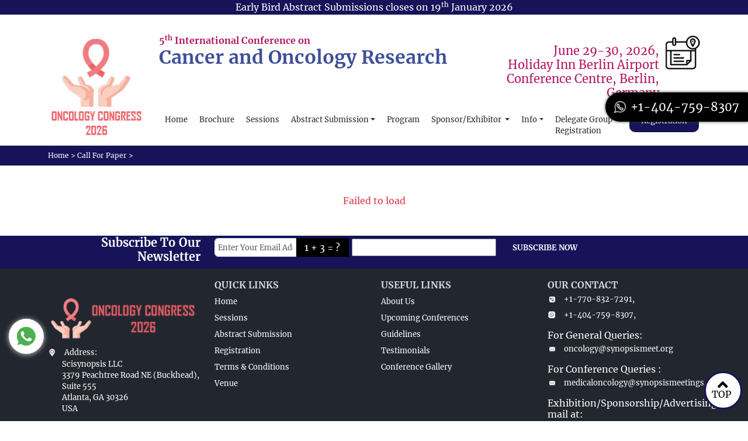

--- FILE ---
content_type: text/html
request_url: https://scisynopsisconferences.com/oncology/sessions/cancer-stem-cells
body_size: 225
content:
<!DOCTYPE html>
<html lang="en">
<head>
  <meta charset="UTF-8" />
  <meta name="viewport" content="width=device-width, initial-scale=1.0"/>
  <title></title>
  <meta name="description" content="" /> 
   <meta name="keywords" content="" /> 
  <link rel="icon" href="/assets/images/favicon.ico" />
  <!-- Your CSS -->
<link href="https://cdn.jsdelivr.net/npm/bootstrap@5.3.3/dist/css/bootstrap.min.css" rel="stylesheet">
<link rel="stylesheet" href="/assets/css/common.min.css">
<link rel="stylesheet" href="/assets/css/style.min.css">
<link rel="stylesheet" href="/assets/css/responsive.min.css">
  <link rel="stylesheet" href="https://use.fontawesome.com/releases/v5.8.1/css/all.css">

  <script type="module" crossorigin src="/assets/index-DSDX-ruz.js"></script>
  <link rel="stylesheet" crossorigin href="/assets/index-GG18q3jz.css">
</head>
<body>
  <div id="app"></div>

  <!-- Your JS -->
  <script src="/assets/js/jquery.min.js"></script>
  <script src="https://cdn.jsdelivr.net/npm/bootstrap@5.3.3/dist/js/bootstrap.bundle.min.js"></script>
</body>
</html>

--- FILE ---
content_type: text/css
request_url: https://scisynopsisconferences.com/assets/Login-DGcbKXPW.css
body_size: 42932
content:
@charset "UTF-8";@import"//fonts.googleapis.com/css?family=Open+Sans:300,400,600,700&amp;lang=en";/*!
 * Bootstrap v3.3.0 (http://getbootstrap.com)
 * Copyright 2011-2014 Twitter, Inc.
 * Licensed under MIT (https://github.com/twbs/bootstrap/blob/master/LICENSE)
 *//*! normalize.css v3.0.2 | MIT License | git.io/normalize */html[data-v-68a082f4]{font-family:sans-serif;-webkit-text-size-adjust:100%;-ms-text-size-adjust:100%}body[data-v-68a082f4]{margin:0}article[data-v-68a082f4],aside[data-v-68a082f4],details[data-v-68a082f4],figcaption[data-v-68a082f4],figure[data-v-68a082f4],footer[data-v-68a082f4],header[data-v-68a082f4],hgroup[data-v-68a082f4],main[data-v-68a082f4],menu[data-v-68a082f4],nav[data-v-68a082f4],section[data-v-68a082f4],summary[data-v-68a082f4]{display:block}audio[data-v-68a082f4],canvas[data-v-68a082f4],progress[data-v-68a082f4],video[data-v-68a082f4]{display:inline-block;vertical-align:baseline}audio[data-v-68a082f4]:not([controls]){display:none;height:0}[hidden][data-v-68a082f4],template[data-v-68a082f4]{display:none}a[data-v-68a082f4]{background-color:transparent}a[data-v-68a082f4]:active,a[data-v-68a082f4]:hover{outline:0}abbr[title][data-v-68a082f4]{border-bottom:1px dotted}b[data-v-68a082f4],strong[data-v-68a082f4]{font-weight:700}dfn[data-v-68a082f4]{font-style:italic}h1[data-v-68a082f4]{margin:.67em 0;font-size:2em}mark[data-v-68a082f4]{color:#000;background:#ff0}small[data-v-68a082f4]{font-size:80%}sub[data-v-68a082f4],sup[data-v-68a082f4]{position:relative;font-size:75%;line-height:0;vertical-align:baseline}sup[data-v-68a082f4]{top:-.5em}sub[data-v-68a082f4]{bottom:-.25em}img[data-v-68a082f4]{border:0}svg[data-v-68a082f4]:not(:root){overflow:hidden}figure[data-v-68a082f4]{margin:1em 40px}hr[data-v-68a082f4]{height:0;-webkit-box-sizing:content-box;-moz-box-sizing:content-box;box-sizing:content-box}pre[data-v-68a082f4]{overflow:auto}code[data-v-68a082f4],kbd[data-v-68a082f4],pre[data-v-68a082f4],samp[data-v-68a082f4]{font-family:monospace,monospace;font-size:1em}button[data-v-68a082f4],input[data-v-68a082f4],optgroup[data-v-68a082f4],select[data-v-68a082f4],textarea[data-v-68a082f4]{margin:0;font:inherit;color:inherit}button[data-v-68a082f4]{overflow:visible}button[data-v-68a082f4],select[data-v-68a082f4]{text-transform:none}button[data-v-68a082f4],html input[type=button][data-v-68a082f4],input[type=reset][data-v-68a082f4],input[type=submit][data-v-68a082f4]{-webkit-appearance:button;cursor:pointer}button[disabled][data-v-68a082f4],html input[disabled][data-v-68a082f4]{cursor:default}button[data-v-68a082f4]::-moz-focus-inner,input[data-v-68a082f4]::-moz-focus-inner{padding:0;border:0}input[data-v-68a082f4]{line-height:normal}input[type=checkbox][data-v-68a082f4],input[type=radio][data-v-68a082f4]{-webkit-box-sizing:border-box;-moz-box-sizing:border-box;box-sizing:border-box;padding:0}input[type=number][data-v-68a082f4]::-webkit-inner-spin-button,input[type=number][data-v-68a082f4]::-webkit-outer-spin-button{height:auto}input[type=search][data-v-68a082f4]{-webkit-box-sizing:content-box;-moz-box-sizing:content-box;box-sizing:content-box;-webkit-appearance:textfield}input[type=search][data-v-68a082f4]::-webkit-search-cancel-button,input[type=search][data-v-68a082f4]::-webkit-search-decoration{-webkit-appearance:none}fieldset[data-v-68a082f4]{padding:.35em .625em .75em;margin:0 2px;border:1px solid silver}legend[data-v-68a082f4]{padding:0;border:0}textarea[data-v-68a082f4]{overflow:auto}optgroup[data-v-68a082f4]{font-weight:700}table[data-v-68a082f4]{border-spacing:0;border-collapse:collapse}td[data-v-68a082f4],th[data-v-68a082f4]{padding:0}/*! Source: https://github.com/h5bp/html5-boilerplate/blob/master/src/css/main.css */@media print{[data-v-68a082f4],[data-v-68a082f4]:before,[data-v-68a082f4]:after{color:#000!important;text-shadow:none!important;background:transparent!important;-webkit-box-shadow:none!important;box-shadow:none!important}a[data-v-68a082f4],a[data-v-68a082f4]:visited{text-decoration:underline}a[href][data-v-68a082f4]:after{content:" (" attr(href) ")"}abbr[title][data-v-68a082f4]:after{content:" (" attr(title) ")"}a[href^="#"][data-v-68a082f4]:after,a[href^="javascript:"][data-v-68a082f4]:after{content:""}pre[data-v-68a082f4],blockquote[data-v-68a082f4]{border:1px solid #999;page-break-inside:avoid}thead[data-v-68a082f4]{display:table-header-group}tr[data-v-68a082f4],img[data-v-68a082f4]{page-break-inside:avoid}img[data-v-68a082f4]{max-width:100%!important}p[data-v-68a082f4],h2[data-v-68a082f4],h3[data-v-68a082f4]{orphans:3;widows:3}h2[data-v-68a082f4],h3[data-v-68a082f4]{page-break-after:avoid}select[data-v-68a082f4]{background:#fff!important}.navbar[data-v-68a082f4]{display:none}.btn>.caret[data-v-68a082f4],.dropup>.btn>.caret[data-v-68a082f4]{border-top-color:#000!important}.label[data-v-68a082f4]{border:1px solid #000}.table[data-v-68a082f4]{border-collapse:collapse!important}.table td[data-v-68a082f4],.table th[data-v-68a082f4]{background-color:#fff!important}.table-bordered th[data-v-68a082f4],.table-bordered td[data-v-68a082f4]{border:1px solid #ddd!important}}@font-face{font-family:Glyphicons Halflings;src:url(/assets/glyphicons-halflings-regular-BQPZ2iqn.eot);src:url(/assets/glyphicons-halflings-regular-BQPZ2iqn.eot?#iefix) format("embedded-opentype"),url(/assets/glyphicons-halflings-regular-CJkSRhqZ.woff) format("woff"),url(/assets/glyphicons-halflings-regular-DI9YgaH3.ttf) format("truetype"),url(/assets/glyphicons-halflings-regular-CTR5rC6w.svg#glyphicons_halflingsregular) format("svg")}.glyphicon[data-v-68a082f4]{position:relative;top:1px;display:inline-block;font-family:Glyphicons Halflings;font-style:normal;font-weight:400;line-height:1;-webkit-font-smoothing:antialiased;-moz-osx-font-smoothing:grayscale}.glyphicon-asterisk[data-v-68a082f4]:before{content:"*"}.glyphicon-plus[data-v-68a082f4]:before{content:"+"}.glyphicon-euro[data-v-68a082f4]:before,.glyphicon-eur[data-v-68a082f4]:before{content:"€"}.glyphicon-minus[data-v-68a082f4]:before{content:"−"}.glyphicon-cloud[data-v-68a082f4]:before{content:"☁"}.glyphicon-envelope[data-v-68a082f4]:before{content:"✉"}.glyphicon-pencil[data-v-68a082f4]:before{content:"✏"}.glyphicon-glass[data-v-68a082f4]:before{content:""}.glyphicon-music[data-v-68a082f4]:before{content:""}.glyphicon-search[data-v-68a082f4]:before{content:""}.glyphicon-heart[data-v-68a082f4]:before{content:""}.glyphicon-star[data-v-68a082f4]:before{content:""}.glyphicon-star-empty[data-v-68a082f4]:before{content:""}.glyphicon-user[data-v-68a082f4]:before{content:""}.glyphicon-film[data-v-68a082f4]:before{content:""}.glyphicon-th-large[data-v-68a082f4]:before{content:""}.glyphicon-th[data-v-68a082f4]:before{content:""}.glyphicon-th-list[data-v-68a082f4]:before{content:""}.glyphicon-ok[data-v-68a082f4]:before{content:""}.glyphicon-remove[data-v-68a082f4]:before{content:""}.glyphicon-zoom-in[data-v-68a082f4]:before{content:""}.glyphicon-zoom-out[data-v-68a082f4]:before{content:""}.glyphicon-off[data-v-68a082f4]:before{content:""}.glyphicon-signal[data-v-68a082f4]:before{content:""}.glyphicon-cog[data-v-68a082f4]:before{content:""}.glyphicon-trash[data-v-68a082f4]:before{content:""}.glyphicon-home[data-v-68a082f4]:before{content:""}.glyphicon-file[data-v-68a082f4]:before{content:""}.glyphicon-time[data-v-68a082f4]:before{content:""}.glyphicon-road[data-v-68a082f4]:before{content:""}.glyphicon-download-alt[data-v-68a082f4]:before{content:""}.glyphicon-download[data-v-68a082f4]:before{content:""}.glyphicon-upload[data-v-68a082f4]:before{content:""}.glyphicon-inbox[data-v-68a082f4]:before{content:""}.glyphicon-play-circle[data-v-68a082f4]:before{content:""}.glyphicon-repeat[data-v-68a082f4]:before{content:""}.glyphicon-refresh[data-v-68a082f4]:before{content:""}.glyphicon-list-alt[data-v-68a082f4]:before{content:""}.glyphicon-lock[data-v-68a082f4]:before{content:""}.glyphicon-flag[data-v-68a082f4]:before{content:""}.glyphicon-headphones[data-v-68a082f4]:before{content:""}.glyphicon-volume-off[data-v-68a082f4]:before{content:""}.glyphicon-volume-down[data-v-68a082f4]:before{content:""}.glyphicon-volume-up[data-v-68a082f4]:before{content:""}.glyphicon-qrcode[data-v-68a082f4]:before{content:""}.glyphicon-barcode[data-v-68a082f4]:before{content:""}.glyphicon-tag[data-v-68a082f4]:before{content:""}.glyphicon-tags[data-v-68a082f4]:before{content:""}.glyphicon-book[data-v-68a082f4]:before{content:""}.glyphicon-bookmark[data-v-68a082f4]:before{content:""}.glyphicon-print[data-v-68a082f4]:before{content:""}.glyphicon-camera[data-v-68a082f4]:before{content:""}.glyphicon-font[data-v-68a082f4]:before{content:""}.glyphicon-bold[data-v-68a082f4]:before{content:""}.glyphicon-italic[data-v-68a082f4]:before{content:""}.glyphicon-text-height[data-v-68a082f4]:before{content:""}.glyphicon-text-width[data-v-68a082f4]:before{content:""}.glyphicon-align-left[data-v-68a082f4]:before{content:""}.glyphicon-align-center[data-v-68a082f4]:before{content:""}.glyphicon-align-right[data-v-68a082f4]:before{content:""}.glyphicon-align-justify[data-v-68a082f4]:before{content:""}.glyphicon-list[data-v-68a082f4]:before{content:""}.glyphicon-indent-left[data-v-68a082f4]:before{content:""}.glyphicon-indent-right[data-v-68a082f4]:before{content:""}.glyphicon-facetime-video[data-v-68a082f4]:before{content:""}.glyphicon-picture[data-v-68a082f4]:before{content:""}.glyphicon-map-marker[data-v-68a082f4]:before{content:""}.glyphicon-adjust[data-v-68a082f4]:before{content:""}.glyphicon-tint[data-v-68a082f4]:before{content:""}.glyphicon-edit[data-v-68a082f4]:before{content:""}.glyphicon-share[data-v-68a082f4]:before{content:""}.glyphicon-check[data-v-68a082f4]:before{content:""}.glyphicon-move[data-v-68a082f4]:before{content:""}.glyphicon-step-backward[data-v-68a082f4]:before{content:""}.glyphicon-fast-backward[data-v-68a082f4]:before{content:""}.glyphicon-backward[data-v-68a082f4]:before{content:""}.glyphicon-play[data-v-68a082f4]:before{content:""}.glyphicon-pause[data-v-68a082f4]:before{content:""}.glyphicon-stop[data-v-68a082f4]:before{content:""}.glyphicon-forward[data-v-68a082f4]:before{content:""}.glyphicon-fast-forward[data-v-68a082f4]:before{content:""}.glyphicon-step-forward[data-v-68a082f4]:before{content:""}.glyphicon-eject[data-v-68a082f4]:before{content:""}.glyphicon-chevron-left[data-v-68a082f4]:before{content:""}.glyphicon-chevron-right[data-v-68a082f4]:before{content:""}.glyphicon-plus-sign[data-v-68a082f4]:before{content:""}.glyphicon-minus-sign[data-v-68a082f4]:before{content:""}.glyphicon-remove-sign[data-v-68a082f4]:before{content:""}.glyphicon-ok-sign[data-v-68a082f4]:before{content:""}.glyphicon-question-sign[data-v-68a082f4]:before{content:""}.glyphicon-info-sign[data-v-68a082f4]:before{content:""}.glyphicon-screenshot[data-v-68a082f4]:before{content:""}.glyphicon-remove-circle[data-v-68a082f4]:before{content:""}.glyphicon-ok-circle[data-v-68a082f4]:before{content:""}.glyphicon-ban-circle[data-v-68a082f4]:before{content:""}.glyphicon-arrow-left[data-v-68a082f4]:before{content:""}.glyphicon-arrow-right[data-v-68a082f4]:before{content:""}.glyphicon-arrow-up[data-v-68a082f4]:before{content:""}.glyphicon-arrow-down[data-v-68a082f4]:before{content:""}.glyphicon-share-alt[data-v-68a082f4]:before{content:""}.glyphicon-resize-full[data-v-68a082f4]:before{content:""}.glyphicon-resize-small[data-v-68a082f4]:before{content:""}.glyphicon-exclamation-sign[data-v-68a082f4]:before{content:""}.glyphicon-gift[data-v-68a082f4]:before{content:""}.glyphicon-leaf[data-v-68a082f4]:before{content:""}.glyphicon-fire[data-v-68a082f4]:before{content:""}.glyphicon-eye-open[data-v-68a082f4]:before{content:""}.glyphicon-eye-close[data-v-68a082f4]:before{content:""}.glyphicon-warning-sign[data-v-68a082f4]:before{content:""}.glyphicon-plane[data-v-68a082f4]:before{content:""}.glyphicon-calendar[data-v-68a082f4]:before{content:""}.glyphicon-random[data-v-68a082f4]:before{content:""}.glyphicon-comment[data-v-68a082f4]:before{content:""}.glyphicon-magnet[data-v-68a082f4]:before{content:""}.glyphicon-chevron-up[data-v-68a082f4]:before{content:""}.glyphicon-chevron-down[data-v-68a082f4]:before{content:""}.glyphicon-retweet[data-v-68a082f4]:before{content:""}.glyphicon-shopping-cart[data-v-68a082f4]:before{content:""}.glyphicon-folder-close[data-v-68a082f4]:before{content:""}.glyphicon-folder-open[data-v-68a082f4]:before{content:""}.glyphicon-resize-vertical[data-v-68a082f4]:before{content:""}.glyphicon-resize-horizontal[data-v-68a082f4]:before{content:""}.glyphicon-hdd[data-v-68a082f4]:before{content:""}.glyphicon-bullhorn[data-v-68a082f4]:before{content:""}.glyphicon-bell[data-v-68a082f4]:before{content:""}.glyphicon-certificate[data-v-68a082f4]:before{content:""}.glyphicon-thumbs-up[data-v-68a082f4]:before{content:""}.glyphicon-thumbs-down[data-v-68a082f4]:before{content:""}.glyphicon-hand-right[data-v-68a082f4]:before{content:""}.glyphicon-hand-left[data-v-68a082f4]:before{content:""}.glyphicon-hand-up[data-v-68a082f4]:before{content:""}.glyphicon-hand-down[data-v-68a082f4]:before{content:""}.glyphicon-circle-arrow-right[data-v-68a082f4]:before{content:""}.glyphicon-circle-arrow-left[data-v-68a082f4]:before{content:""}.glyphicon-circle-arrow-up[data-v-68a082f4]:before{content:""}.glyphicon-circle-arrow-down[data-v-68a082f4]:before{content:""}.glyphicon-globe[data-v-68a082f4]:before{content:""}.glyphicon-wrench[data-v-68a082f4]:before{content:""}.glyphicon-tasks[data-v-68a082f4]:before{content:""}.glyphicon-filter[data-v-68a082f4]:before{content:""}.glyphicon-briefcase[data-v-68a082f4]:before{content:""}.glyphicon-fullscreen[data-v-68a082f4]:before{content:""}.glyphicon-dashboard[data-v-68a082f4]:before{content:""}.glyphicon-paperclip[data-v-68a082f4]:before{content:""}.glyphicon-heart-empty[data-v-68a082f4]:before{content:""}.glyphicon-link[data-v-68a082f4]:before{content:""}.glyphicon-phone[data-v-68a082f4]:before{content:""}.glyphicon-pushpin[data-v-68a082f4]:before{content:""}.glyphicon-usd[data-v-68a082f4]:before{content:""}.glyphicon-gbp[data-v-68a082f4]:before{content:""}.glyphicon-sort[data-v-68a082f4]:before{content:""}.glyphicon-sort-by-alphabet[data-v-68a082f4]:before{content:""}.glyphicon-sort-by-alphabet-alt[data-v-68a082f4]:before{content:""}.glyphicon-sort-by-order[data-v-68a082f4]:before{content:""}.glyphicon-sort-by-order-alt[data-v-68a082f4]:before{content:""}.glyphicon-sort-by-attributes[data-v-68a082f4]:before{content:""}.glyphicon-sort-by-attributes-alt[data-v-68a082f4]:before{content:""}.glyphicon-unchecked[data-v-68a082f4]:before{content:""}.glyphicon-expand[data-v-68a082f4]:before{content:""}.glyphicon-collapse-down[data-v-68a082f4]:before{content:""}.glyphicon-collapse-up[data-v-68a082f4]:before{content:""}.glyphicon-log-in[data-v-68a082f4]:before{content:""}.glyphicon-flash[data-v-68a082f4]:before{content:""}.glyphicon-log-out[data-v-68a082f4]:before{content:""}.glyphicon-new-window[data-v-68a082f4]:before{content:""}.glyphicon-record[data-v-68a082f4]:before{content:""}.glyphicon-save[data-v-68a082f4]:before{content:""}.glyphicon-open[data-v-68a082f4]:before{content:""}.glyphicon-saved[data-v-68a082f4]:before{content:""}.glyphicon-import[data-v-68a082f4]:before{content:""}.glyphicon-export[data-v-68a082f4]:before{content:""}.glyphicon-send[data-v-68a082f4]:before{content:""}.glyphicon-floppy-disk[data-v-68a082f4]:before{content:""}.glyphicon-floppy-saved[data-v-68a082f4]:before{content:""}.glyphicon-floppy-remove[data-v-68a082f4]:before{content:""}.glyphicon-floppy-save[data-v-68a082f4]:before{content:""}.glyphicon-floppy-open[data-v-68a082f4]:before{content:""}.glyphicon-credit-card[data-v-68a082f4]:before{content:""}.glyphicon-transfer[data-v-68a082f4]:before{content:""}.glyphicon-cutlery[data-v-68a082f4]:before{content:""}.glyphicon-header[data-v-68a082f4]:before{content:""}.glyphicon-compressed[data-v-68a082f4]:before{content:""}.glyphicon-earphone[data-v-68a082f4]:before{content:""}.glyphicon-phone-alt[data-v-68a082f4]:before{content:""}.glyphicon-tower[data-v-68a082f4]:before{content:""}.glyphicon-stats[data-v-68a082f4]:before{content:""}.glyphicon-sd-video[data-v-68a082f4]:before{content:""}.glyphicon-hd-video[data-v-68a082f4]:before{content:""}.glyphicon-subtitles[data-v-68a082f4]:before{content:""}.glyphicon-sound-stereo[data-v-68a082f4]:before{content:""}.glyphicon-sound-dolby[data-v-68a082f4]:before{content:""}.glyphicon-sound-5-1[data-v-68a082f4]:before{content:""}.glyphicon-sound-6-1[data-v-68a082f4]:before{content:""}.glyphicon-sound-7-1[data-v-68a082f4]:before{content:""}.glyphicon-copyright-mark[data-v-68a082f4]:before{content:""}.glyphicon-registration-mark[data-v-68a082f4]:before{content:""}.glyphicon-cloud-download[data-v-68a082f4]:before{content:""}.glyphicon-cloud-upload[data-v-68a082f4]:before{content:""}.glyphicon-tree-conifer[data-v-68a082f4]:before{content:""}.glyphicon-tree-deciduous[data-v-68a082f4]:before{content:""}[data-v-68a082f4]{-webkit-box-sizing:border-box;-moz-box-sizing:border-box;box-sizing:border-box}[data-v-68a082f4]:before,[data-v-68a082f4]:after{-webkit-box-sizing:border-box;-moz-box-sizing:border-box;box-sizing:border-box}html[data-v-68a082f4]{font-size:10px;-webkit-tap-highlight-color:rgba(0,0,0,0)}body[data-v-68a082f4]{font-family:Helvetica Neue,Helvetica,Arial,sans-serif;font-size:14px;line-height:1.42857143;color:#333;background-color:#fff}input[data-v-68a082f4],button[data-v-68a082f4],select[data-v-68a082f4],textarea[data-v-68a082f4]{font-family:inherit;font-size:inherit;line-height:inherit}a[data-v-68a082f4]{color:#428bca;text-decoration:none}a[data-v-68a082f4]:hover,a[data-v-68a082f4]:focus{color:#2a6496;text-decoration:underline}a[data-v-68a082f4]:focus{outline:thin dotted;outline:5px auto -webkit-focus-ring-color;outline-offset:-2px}figure[data-v-68a082f4]{margin:0}img[data-v-68a082f4]{vertical-align:middle}.img-responsive[data-v-68a082f4],.thumbnail>img[data-v-68a082f4],.thumbnail a>img[data-v-68a082f4],.carousel-inner>.item>img[data-v-68a082f4],.carousel-inner>.item>a>img[data-v-68a082f4]{display:block;max-width:100%;height:auto}.img-rounded[data-v-68a082f4]{border-radius:6px}.img-thumbnail[data-v-68a082f4]{display:inline-block;max-width:100%;height:auto;padding:4px;line-height:1.42857143;background-color:#fff;border:1px solid #ddd;border-radius:4px;-webkit-transition:all .2s ease-in-out;-o-transition:all .2s ease-in-out;transition:all .2s ease-in-out}hr[data-v-68a082f4]{margin-top:20px;margin-bottom:20px;border:0;border-top:1px solid #eee}.sr-only[data-v-68a082f4]{position:absolute;width:1px;height:1px;padding:0;margin:-1px;overflow:hidden;clip:rect(0,0,0,0);border:0}.sr-only-focusable[data-v-68a082f4]:active,.sr-only-focusable[data-v-68a082f4]:focus{position:static;width:auto;height:auto;margin:0;overflow:visible;clip:auto}h1[data-v-68a082f4],h2[data-v-68a082f4],h3[data-v-68a082f4],h4[data-v-68a082f4],h5[data-v-68a082f4],h6[data-v-68a082f4],.h1[data-v-68a082f4],.h2[data-v-68a082f4],.h3[data-v-68a082f4],.h4[data-v-68a082f4],.h5[data-v-68a082f4],.h6[data-v-68a082f4]{font-family:inherit;font-weight:500;line-height:1.1;color:inherit}h1 small[data-v-68a082f4],h2 small[data-v-68a082f4],h3 small[data-v-68a082f4],h4 small[data-v-68a082f4],h5 small[data-v-68a082f4],h6 small[data-v-68a082f4],.h1 small[data-v-68a082f4],.h2 small[data-v-68a082f4],.h3 small[data-v-68a082f4],.h4 small[data-v-68a082f4],.h5 small[data-v-68a082f4],.h6 small[data-v-68a082f4],h1 .small[data-v-68a082f4],h2 .small[data-v-68a082f4],h3 .small[data-v-68a082f4],h4 .small[data-v-68a082f4],h5 .small[data-v-68a082f4],h6 .small[data-v-68a082f4],.h1 .small[data-v-68a082f4],.h2 .small[data-v-68a082f4],.h3 .small[data-v-68a082f4],.h4 .small[data-v-68a082f4],.h5 .small[data-v-68a082f4],.h6 .small[data-v-68a082f4]{font-weight:400;line-height:1;color:#777}h1[data-v-68a082f4],.h1[data-v-68a082f4],h2[data-v-68a082f4],.h2[data-v-68a082f4],h3[data-v-68a082f4],.h3[data-v-68a082f4]{margin-top:20px;margin-bottom:10px}h1 small[data-v-68a082f4],.h1 small[data-v-68a082f4],h2 small[data-v-68a082f4],.h2 small[data-v-68a082f4],h3 small[data-v-68a082f4],.h3 small[data-v-68a082f4],h1 .small[data-v-68a082f4],.h1 .small[data-v-68a082f4],h2 .small[data-v-68a082f4],.h2 .small[data-v-68a082f4],h3 .small[data-v-68a082f4],.h3 .small[data-v-68a082f4]{font-size:65%}h4[data-v-68a082f4],.h4[data-v-68a082f4],h5[data-v-68a082f4],.h5[data-v-68a082f4],h6[data-v-68a082f4],.h6[data-v-68a082f4]{margin-top:10px;margin-bottom:10px}h4 small[data-v-68a082f4],.h4 small[data-v-68a082f4],h5 small[data-v-68a082f4],.h5 small[data-v-68a082f4],h6 small[data-v-68a082f4],.h6 small[data-v-68a082f4],h4 .small[data-v-68a082f4],.h4 .small[data-v-68a082f4],h5 .small[data-v-68a082f4],.h5 .small[data-v-68a082f4],h6 .small[data-v-68a082f4],.h6 .small[data-v-68a082f4]{font-size:75%}h1[data-v-68a082f4],.h1[data-v-68a082f4]{font-size:36px}h2[data-v-68a082f4],.h2[data-v-68a082f4]{font-size:30px}h3[data-v-68a082f4],.h3[data-v-68a082f4]{font-size:24px}h4[data-v-68a082f4],.h4[data-v-68a082f4]{font-size:18px}h5[data-v-68a082f4],.h5[data-v-68a082f4]{font-size:14px}h6[data-v-68a082f4],.h6[data-v-68a082f4]{font-size:12px}p[data-v-68a082f4]{margin:0 0 10px}.lead[data-v-68a082f4]{margin-bottom:20px;font-size:16px;font-weight:300;line-height:1.4}@media (min-width:768px){.lead[data-v-68a082f4]{font-size:21px}}small[data-v-68a082f4],.small[data-v-68a082f4]{font-size:85%}mark[data-v-68a082f4],.mark[data-v-68a082f4]{padding:.2em;background-color:#fcf8e3}.text-left[data-v-68a082f4]{text-align:left}.text-right[data-v-68a082f4]{text-align:right}.text-center[data-v-68a082f4]{text-align:center}.text-justify[data-v-68a082f4]{text-align:justify}.text-nowrap[data-v-68a082f4]{white-space:nowrap}.text-lowercase[data-v-68a082f4]{text-transform:lowercase}.text-capitalize[data-v-68a082f4]{text-transform:capitalize}.text-muted[data-v-68a082f4]{color:#777}.text-primary[data-v-68a082f4]{color:#428bca}a.text-primary[data-v-68a082f4]:hover{color:#3071a9}.text-success[data-v-68a082f4]{color:#3c763d}a.text-success[data-v-68a082f4]:hover{color:#2b542c}.text-info[data-v-68a082f4]{color:#31708f}a.text-info[data-v-68a082f4]:hover{color:#245269}.text-warning[data-v-68a082f4]{color:#8a6d3b}a.text-warning[data-v-68a082f4]:hover{color:#66512c}.text-danger[data-v-68a082f4]{color:#a94442}a.text-danger[data-v-68a082f4]:hover{color:#843534}.bg-primary[data-v-68a082f4]{color:#fff;background-color:#428bca}a.bg-primary[data-v-68a082f4]:hover{background-color:#3071a9}.bg-success[data-v-68a082f4]{background-color:#dff0d8}a.bg-success[data-v-68a082f4]:hover{background-color:#c1e2b3}.bg-info[data-v-68a082f4]{background-color:#d9edf7}a.bg-info[data-v-68a082f4]:hover{background-color:#afd9ee}.bg-warning[data-v-68a082f4]{background-color:#fcf8e3}a.bg-warning[data-v-68a082f4]:hover{background-color:#f7ecb5}.bg-danger[data-v-68a082f4]{background-color:#f2dede}a.bg-danger[data-v-68a082f4]:hover{background-color:#e4b9b9}.page-header[data-v-68a082f4]{padding-bottom:9px;margin:40px 0 20px;border-bottom:1px solid #eee}ul[data-v-68a082f4],ol[data-v-68a082f4]{margin-top:0;margin-bottom:10px}ul ul[data-v-68a082f4],ol ul[data-v-68a082f4],ul ol[data-v-68a082f4],ol ol[data-v-68a082f4]{margin-bottom:0}.list-unstyled[data-v-68a082f4]{padding-left:0;list-style:none}.list-inline[data-v-68a082f4]{padding-left:0;margin-left:-5px;list-style:none}.list-inline>li[data-v-68a082f4]{display:inline-block;padding-right:5px;padding-left:5px}dl[data-v-68a082f4]{margin-top:0;margin-bottom:20px}dt[data-v-68a082f4],dd[data-v-68a082f4]{line-height:1.42857143}dt[data-v-68a082f4]{font-weight:700}dd[data-v-68a082f4]{margin-left:0}@media (min-width:768px){.dl-horizontal dt[data-v-68a082f4]{float:left;width:160px;overflow:hidden;clear:left;text-align:right;text-overflow:ellipsis;white-space:nowrap}.dl-horizontal dd[data-v-68a082f4]{margin-left:180px}}abbr[title][data-v-68a082f4],abbr[data-original-title][data-v-68a082f4]{cursor:help;border-bottom:1px dotted #777}.initialism[data-v-68a082f4]{font-size:90%;text-transform:uppercase}blockquote[data-v-68a082f4]{padding:10px 20px;margin:0 0 20px;font-size:17.5px;border-left:5px solid #eee}blockquote p[data-v-68a082f4]:last-child,blockquote ul[data-v-68a082f4]:last-child,blockquote ol[data-v-68a082f4]:last-child{margin-bottom:0}blockquote footer[data-v-68a082f4],blockquote small[data-v-68a082f4],blockquote .small[data-v-68a082f4]{display:block;font-size:80%;line-height:1.42857143;color:#777}blockquote footer[data-v-68a082f4]:before,blockquote small[data-v-68a082f4]:before,blockquote .small[data-v-68a082f4]:before{content:"— "}.blockquote-reverse[data-v-68a082f4],blockquote.pull-right[data-v-68a082f4]{padding-right:15px;padding-left:0;text-align:right;border-right:5px solid #eee;border-left:0}.blockquote-reverse footer[data-v-68a082f4]:before,blockquote.pull-right footer[data-v-68a082f4]:before,.blockquote-reverse small[data-v-68a082f4]:before,blockquote.pull-right small[data-v-68a082f4]:before,.blockquote-reverse .small[data-v-68a082f4]:before,blockquote.pull-right .small[data-v-68a082f4]:before{content:""}.blockquote-reverse footer[data-v-68a082f4]:after,blockquote.pull-right footer[data-v-68a082f4]:after,.blockquote-reverse small[data-v-68a082f4]:after,blockquote.pull-right small[data-v-68a082f4]:after,.blockquote-reverse .small[data-v-68a082f4]:after,blockquote.pull-right .small[data-v-68a082f4]:after{content:" —"}address[data-v-68a082f4]{margin-bottom:20px;font-style:normal;line-height:1.42857143}code[data-v-68a082f4],kbd[data-v-68a082f4],pre[data-v-68a082f4],samp[data-v-68a082f4]{font-family:Menlo,Monaco,Consolas,Courier New,monospace}code[data-v-68a082f4]{padding:2px 4px;font-size:90%;color:#c7254e;background-color:#f9f2f4;border-radius:4px}kbd[data-v-68a082f4]{padding:2px 4px;font-size:90%;color:#fff;background-color:#333;border-radius:3px;-webkit-box-shadow:inset 0 -1px 0 rgba(0,0,0,.25);box-shadow:inset 0 -1px #00000040}kbd kbd[data-v-68a082f4]{padding:0;font-size:100%;font-weight:700;-webkit-box-shadow:none;box-shadow:none}pre[data-v-68a082f4]{display:block;padding:9.5px;margin:0 0 10px;font-size:13px;line-height:1.42857143;color:#333;word-break:break-all;word-wrap:break-word;background-color:#f5f5f5;border:1px solid #ccc;border-radius:4px}pre code[data-v-68a082f4]{padding:0;font-size:inherit;color:inherit;white-space:pre-wrap;background-color:transparent;border-radius:0}.pre-scrollable[data-v-68a082f4]{max-height:340px;overflow-y:scroll}.container[data-v-68a082f4]{padding-right:15px;padding-left:15px;margin-right:auto;margin-left:auto}@media (min-width:768px){.container[data-v-68a082f4]{width:750px}}@media (min-width:992px){.container[data-v-68a082f4]{width:970px}}@media (min-width:1200px){.container[data-v-68a082f4]{width:1170px}}.container-fluid[data-v-68a082f4]{padding-right:15px;padding-left:15px;margin-right:auto;margin-left:auto}.row[data-v-68a082f4]{margin-right:-15px;margin-left:-15px}.col-xs-1[data-v-68a082f4],.col-sm-1[data-v-68a082f4],.col-md-1[data-v-68a082f4],.col-lg-1[data-v-68a082f4],.col-xs-2[data-v-68a082f4],.col-sm-2[data-v-68a082f4],.col-md-2[data-v-68a082f4],.col-lg-2[data-v-68a082f4],.col-xs-3[data-v-68a082f4],.col-sm-3[data-v-68a082f4],.col-md-3[data-v-68a082f4],.col-lg-3[data-v-68a082f4],.col-xs-4[data-v-68a082f4],.col-sm-4[data-v-68a082f4],.col-md-4[data-v-68a082f4],.col-lg-4[data-v-68a082f4],.col-xs-5[data-v-68a082f4],.col-sm-5[data-v-68a082f4],.col-md-5[data-v-68a082f4],.col-lg-5[data-v-68a082f4],.col-xs-6[data-v-68a082f4],.col-sm-6[data-v-68a082f4],.col-md-6[data-v-68a082f4],.col-lg-6[data-v-68a082f4],.col-xs-7[data-v-68a082f4],.col-sm-7[data-v-68a082f4],.col-md-7[data-v-68a082f4],.col-lg-7[data-v-68a082f4],.col-xs-8[data-v-68a082f4],.col-sm-8[data-v-68a082f4],.col-md-8[data-v-68a082f4],.col-lg-8[data-v-68a082f4],.col-xs-9[data-v-68a082f4],.col-sm-9[data-v-68a082f4],.col-md-9[data-v-68a082f4],.col-lg-9[data-v-68a082f4],.col-xs-10[data-v-68a082f4],.col-sm-10[data-v-68a082f4],.col-md-10[data-v-68a082f4],.col-lg-10[data-v-68a082f4],.col-xs-11[data-v-68a082f4],.col-sm-11[data-v-68a082f4],.col-md-11[data-v-68a082f4],.col-lg-11[data-v-68a082f4],.col-xs-12[data-v-68a082f4],.col-sm-12[data-v-68a082f4],.col-md-12[data-v-68a082f4],.col-lg-12[data-v-68a082f4]{position:relative;min-height:1px;padding-right:15px;padding-left:15px}.col-xs-1[data-v-68a082f4],.col-xs-2[data-v-68a082f4],.col-xs-3[data-v-68a082f4],.col-xs-4[data-v-68a082f4],.col-xs-5[data-v-68a082f4],.col-xs-6[data-v-68a082f4],.col-xs-7[data-v-68a082f4],.col-xs-8[data-v-68a082f4],.col-xs-9[data-v-68a082f4],.col-xs-10[data-v-68a082f4],.col-xs-11[data-v-68a082f4],.col-xs-12[data-v-68a082f4]{float:left}.col-xs-12[data-v-68a082f4]{width:100%}.col-xs-11[data-v-68a082f4]{width:91.66666667%}.col-xs-10[data-v-68a082f4]{width:83.33333333%}.col-xs-9[data-v-68a082f4]{width:75%}.col-xs-8[data-v-68a082f4]{width:66.66666667%}.col-xs-7[data-v-68a082f4]{width:58.33333333%}.col-xs-6[data-v-68a082f4]{width:50%}.col-xs-5[data-v-68a082f4]{width:41.66666667%}.col-xs-4[data-v-68a082f4]{width:33.33333333%}.col-xs-3[data-v-68a082f4]{width:25%}.col-xs-2[data-v-68a082f4]{width:16.66666667%}.col-xs-1[data-v-68a082f4]{width:8.33333333%}.col-xs-pull-12[data-v-68a082f4]{right:100%}.col-xs-pull-11[data-v-68a082f4]{right:91.66666667%}.col-xs-pull-10[data-v-68a082f4]{right:83.33333333%}.col-xs-pull-9[data-v-68a082f4]{right:75%}.col-xs-pull-8[data-v-68a082f4]{right:66.66666667%}.col-xs-pull-7[data-v-68a082f4]{right:58.33333333%}.col-xs-pull-6[data-v-68a082f4]{right:50%}.col-xs-pull-5[data-v-68a082f4]{right:41.66666667%}.col-xs-pull-4[data-v-68a082f4]{right:33.33333333%}.col-xs-pull-3[data-v-68a082f4]{right:25%}.col-xs-pull-2[data-v-68a082f4]{right:16.66666667%}.col-xs-pull-1[data-v-68a082f4]{right:8.33333333%}.col-xs-pull-0[data-v-68a082f4]{right:auto}.col-xs-push-12[data-v-68a082f4]{left:100%}.col-xs-push-11[data-v-68a082f4]{left:91.66666667%}.col-xs-push-10[data-v-68a082f4]{left:83.33333333%}.col-xs-push-9[data-v-68a082f4]{left:75%}.col-xs-push-8[data-v-68a082f4]{left:66.66666667%}.col-xs-push-7[data-v-68a082f4]{left:58.33333333%}.col-xs-push-6[data-v-68a082f4]{left:50%}.col-xs-push-5[data-v-68a082f4]{left:41.66666667%}.col-xs-push-4[data-v-68a082f4]{left:33.33333333%}.col-xs-push-3[data-v-68a082f4]{left:25%}.col-xs-push-2[data-v-68a082f4]{left:16.66666667%}.col-xs-push-1[data-v-68a082f4]{left:8.33333333%}.col-xs-push-0[data-v-68a082f4]{left:auto}.col-xs-offset-12[data-v-68a082f4]{margin-left:100%}.col-xs-offset-11[data-v-68a082f4]{margin-left:91.66666667%}.col-xs-offset-10[data-v-68a082f4]{margin-left:83.33333333%}.col-xs-offset-9[data-v-68a082f4]{margin-left:75%}.col-xs-offset-8[data-v-68a082f4]{margin-left:66.66666667%}.col-xs-offset-7[data-v-68a082f4]{margin-left:58.33333333%}.col-xs-offset-6[data-v-68a082f4]{margin-left:50%}.col-xs-offset-5[data-v-68a082f4]{margin-left:41.66666667%}.col-xs-offset-4[data-v-68a082f4]{margin-left:33.33333333%}.col-xs-offset-3[data-v-68a082f4]{margin-left:25%}.col-xs-offset-2[data-v-68a082f4]{margin-left:16.66666667%}.col-xs-offset-1[data-v-68a082f4]{margin-left:8.33333333%}.col-xs-offset-0[data-v-68a082f4]{margin-left:0}@media (min-width:768px){.col-sm-1[data-v-68a082f4],.col-sm-2[data-v-68a082f4],.col-sm-3[data-v-68a082f4],.col-sm-4[data-v-68a082f4],.col-sm-5[data-v-68a082f4],.col-sm-6[data-v-68a082f4],.col-sm-7[data-v-68a082f4],.col-sm-8[data-v-68a082f4],.col-sm-9[data-v-68a082f4],.col-sm-10[data-v-68a082f4],.col-sm-11[data-v-68a082f4],.col-sm-12[data-v-68a082f4]{float:left}.col-sm-12[data-v-68a082f4]{width:100%}.col-sm-11[data-v-68a082f4]{width:91.66666667%}.col-sm-10[data-v-68a082f4]{width:83.33333333%}.col-sm-9[data-v-68a082f4]{width:75%}.col-sm-8[data-v-68a082f4]{width:66.66666667%}.col-sm-7[data-v-68a082f4]{width:58.33333333%}.col-sm-6[data-v-68a082f4]{width:50%}.col-sm-5[data-v-68a082f4]{width:41.66666667%}.col-sm-4[data-v-68a082f4]{width:33.33333333%}.col-sm-3[data-v-68a082f4]{width:25%}.col-sm-2[data-v-68a082f4]{width:16.66666667%}.col-sm-1[data-v-68a082f4]{width:8.33333333%}.col-sm-pull-12[data-v-68a082f4]{right:100%}.col-sm-pull-11[data-v-68a082f4]{right:91.66666667%}.col-sm-pull-10[data-v-68a082f4]{right:83.33333333%}.col-sm-pull-9[data-v-68a082f4]{right:75%}.col-sm-pull-8[data-v-68a082f4]{right:66.66666667%}.col-sm-pull-7[data-v-68a082f4]{right:58.33333333%}.col-sm-pull-6[data-v-68a082f4]{right:50%}.col-sm-pull-5[data-v-68a082f4]{right:41.66666667%}.col-sm-pull-4[data-v-68a082f4]{right:33.33333333%}.col-sm-pull-3[data-v-68a082f4]{right:25%}.col-sm-pull-2[data-v-68a082f4]{right:16.66666667%}.col-sm-pull-1[data-v-68a082f4]{right:8.33333333%}.col-sm-pull-0[data-v-68a082f4]{right:auto}.col-sm-push-12[data-v-68a082f4]{left:100%}.col-sm-push-11[data-v-68a082f4]{left:91.66666667%}.col-sm-push-10[data-v-68a082f4]{left:83.33333333%}.col-sm-push-9[data-v-68a082f4]{left:75%}.col-sm-push-8[data-v-68a082f4]{left:66.66666667%}.col-sm-push-7[data-v-68a082f4]{left:58.33333333%}.col-sm-push-6[data-v-68a082f4]{left:50%}.col-sm-push-5[data-v-68a082f4]{left:41.66666667%}.col-sm-push-4[data-v-68a082f4]{left:33.33333333%}.col-sm-push-3[data-v-68a082f4]{left:25%}.col-sm-push-2[data-v-68a082f4]{left:16.66666667%}.col-sm-push-1[data-v-68a082f4]{left:8.33333333%}.col-sm-push-0[data-v-68a082f4]{left:auto}.col-sm-offset-12[data-v-68a082f4]{margin-left:100%}.col-sm-offset-11[data-v-68a082f4]{margin-left:91.66666667%}.col-sm-offset-10[data-v-68a082f4]{margin-left:83.33333333%}.col-sm-offset-9[data-v-68a082f4]{margin-left:75%}.col-sm-offset-8[data-v-68a082f4]{margin-left:66.66666667%}.col-sm-offset-7[data-v-68a082f4]{margin-left:58.33333333%}.col-sm-offset-6[data-v-68a082f4]{margin-left:50%}.col-sm-offset-5[data-v-68a082f4]{margin-left:41.66666667%}.col-sm-offset-4[data-v-68a082f4]{margin-left:33.33333333%}.col-sm-offset-3[data-v-68a082f4]{margin-left:25%}.col-sm-offset-2[data-v-68a082f4]{margin-left:16.66666667%}.col-sm-offset-1[data-v-68a082f4]{margin-left:8.33333333%}.col-sm-offset-0[data-v-68a082f4]{margin-left:0}}@media (min-width:992px){.col-md-1[data-v-68a082f4],.col-md-2[data-v-68a082f4],.col-md-3[data-v-68a082f4],.col-md-4[data-v-68a082f4],.col-md-5[data-v-68a082f4],.col-md-6[data-v-68a082f4],.col-md-7[data-v-68a082f4],.col-md-8[data-v-68a082f4],.col-md-9[data-v-68a082f4],.col-md-10[data-v-68a082f4],.col-md-11[data-v-68a082f4],.col-md-12[data-v-68a082f4]{float:left}.col-md-12[data-v-68a082f4]{width:100%}.col-md-11[data-v-68a082f4]{width:91.66666667%}.col-md-10[data-v-68a082f4]{width:83.33333333%}.col-md-9[data-v-68a082f4]{width:75%}.col-md-8[data-v-68a082f4]{width:66.66666667%}.col-md-7[data-v-68a082f4]{width:58.33333333%}.col-md-6[data-v-68a082f4]{width:50%}.col-md-5[data-v-68a082f4]{width:41.66666667%}.col-md-4[data-v-68a082f4]{width:33.33333333%}.col-md-3[data-v-68a082f4]{width:25%}.col-md-2[data-v-68a082f4]{width:16.66666667%}.col-md-1[data-v-68a082f4]{width:8.33333333%}.col-md-pull-12[data-v-68a082f4]{right:100%}.col-md-pull-11[data-v-68a082f4]{right:91.66666667%}.col-md-pull-10[data-v-68a082f4]{right:83.33333333%}.col-md-pull-9[data-v-68a082f4]{right:75%}.col-md-pull-8[data-v-68a082f4]{right:66.66666667%}.col-md-pull-7[data-v-68a082f4]{right:58.33333333%}.col-md-pull-6[data-v-68a082f4]{right:50%}.col-md-pull-5[data-v-68a082f4]{right:41.66666667%}.col-md-pull-4[data-v-68a082f4]{right:33.33333333%}.col-md-pull-3[data-v-68a082f4]{right:25%}.col-md-pull-2[data-v-68a082f4]{right:16.66666667%}.col-md-pull-1[data-v-68a082f4]{right:8.33333333%}.col-md-pull-0[data-v-68a082f4]{right:auto}.col-md-push-12[data-v-68a082f4]{left:100%}.col-md-push-11[data-v-68a082f4]{left:91.66666667%}.col-md-push-10[data-v-68a082f4]{left:83.33333333%}.col-md-push-9[data-v-68a082f4]{left:75%}.col-md-push-8[data-v-68a082f4]{left:66.66666667%}.col-md-push-7[data-v-68a082f4]{left:58.33333333%}.col-md-push-6[data-v-68a082f4]{left:50%}.col-md-push-5[data-v-68a082f4]{left:41.66666667%}.col-md-push-4[data-v-68a082f4]{left:33.33333333%}.col-md-push-3[data-v-68a082f4]{left:25%}.col-md-push-2[data-v-68a082f4]{left:16.66666667%}.col-md-push-1[data-v-68a082f4]{left:8.33333333%}.col-md-push-0[data-v-68a082f4]{left:auto}.col-md-offset-12[data-v-68a082f4]{margin-left:100%}.col-md-offset-11[data-v-68a082f4]{margin-left:91.66666667%}.col-md-offset-10[data-v-68a082f4]{margin-left:83.33333333%}.col-md-offset-9[data-v-68a082f4]{margin-left:75%}.col-md-offset-8[data-v-68a082f4]{margin-left:66.66666667%}.col-md-offset-7[data-v-68a082f4]{margin-left:58.33333333%}.col-md-offset-6[data-v-68a082f4]{margin-left:50%}.col-md-offset-5[data-v-68a082f4]{margin-left:41.66666667%}.col-md-offset-4[data-v-68a082f4]{margin-left:33.33333333%}.col-md-offset-3[data-v-68a082f4]{margin-left:25%}.col-md-offset-2[data-v-68a082f4]{margin-left:16.66666667%}.col-md-offset-1[data-v-68a082f4]{margin-left:8.33333333%}.col-md-offset-0[data-v-68a082f4]{margin-left:0}}@media (min-width:1200px){.col-lg-1[data-v-68a082f4],.col-lg-2[data-v-68a082f4],.col-lg-3[data-v-68a082f4],.col-lg-4[data-v-68a082f4],.col-lg-5[data-v-68a082f4],.col-lg-6[data-v-68a082f4],.col-lg-7[data-v-68a082f4],.col-lg-8[data-v-68a082f4],.col-lg-9[data-v-68a082f4],.col-lg-10[data-v-68a082f4],.col-lg-11[data-v-68a082f4],.col-lg-12[data-v-68a082f4]{float:left}.col-lg-12[data-v-68a082f4]{width:100%}.col-lg-11[data-v-68a082f4]{width:91.66666667%}.col-lg-10[data-v-68a082f4]{width:83.33333333%}.col-lg-9[data-v-68a082f4]{width:75%}.col-lg-8[data-v-68a082f4]{width:66.66666667%}.col-lg-7[data-v-68a082f4]{width:58.33333333%}.col-lg-6[data-v-68a082f4]{width:50%}.col-lg-5[data-v-68a082f4]{width:41.66666667%}.col-lg-4[data-v-68a082f4]{width:33.33333333%}.col-lg-3[data-v-68a082f4]{width:25%}.col-lg-2[data-v-68a082f4]{width:16.66666667%}.col-lg-1[data-v-68a082f4]{width:8.33333333%}.col-lg-pull-12[data-v-68a082f4]{right:100%}.col-lg-pull-11[data-v-68a082f4]{right:91.66666667%}.col-lg-pull-10[data-v-68a082f4]{right:83.33333333%}.col-lg-pull-9[data-v-68a082f4]{right:75%}.col-lg-pull-8[data-v-68a082f4]{right:66.66666667%}.col-lg-pull-7[data-v-68a082f4]{right:58.33333333%}.col-lg-pull-6[data-v-68a082f4]{right:50%}.col-lg-pull-5[data-v-68a082f4]{right:41.66666667%}.col-lg-pull-4[data-v-68a082f4]{right:33.33333333%}.col-lg-pull-3[data-v-68a082f4]{right:25%}.col-lg-pull-2[data-v-68a082f4]{right:16.66666667%}.col-lg-pull-1[data-v-68a082f4]{right:8.33333333%}.col-lg-pull-0[data-v-68a082f4]{right:auto}.col-lg-push-12[data-v-68a082f4]{left:100%}.col-lg-push-11[data-v-68a082f4]{left:91.66666667%}.col-lg-push-10[data-v-68a082f4]{left:83.33333333%}.col-lg-push-9[data-v-68a082f4]{left:75%}.col-lg-push-8[data-v-68a082f4]{left:66.66666667%}.col-lg-push-7[data-v-68a082f4]{left:58.33333333%}.col-lg-push-6[data-v-68a082f4]{left:50%}.col-lg-push-5[data-v-68a082f4]{left:41.66666667%}.col-lg-push-4[data-v-68a082f4]{left:33.33333333%}.col-lg-push-3[data-v-68a082f4]{left:25%}.col-lg-push-2[data-v-68a082f4]{left:16.66666667%}.col-lg-push-1[data-v-68a082f4]{left:8.33333333%}.col-lg-push-0[data-v-68a082f4]{left:auto}.col-lg-offset-12[data-v-68a082f4]{margin-left:100%}.col-lg-offset-11[data-v-68a082f4]{margin-left:91.66666667%}.col-lg-offset-10[data-v-68a082f4]{margin-left:83.33333333%}.col-lg-offset-9[data-v-68a082f4]{margin-left:75%}.col-lg-offset-8[data-v-68a082f4]{margin-left:66.66666667%}.col-lg-offset-7[data-v-68a082f4]{margin-left:58.33333333%}.col-lg-offset-6[data-v-68a082f4]{margin-left:50%}.col-lg-offset-5[data-v-68a082f4]{margin-left:41.66666667%}.col-lg-offset-4[data-v-68a082f4]{margin-left:33.33333333%}.col-lg-offset-3[data-v-68a082f4]{margin-left:25%}.col-lg-offset-2[data-v-68a082f4]{margin-left:16.66666667%}.col-lg-offset-1[data-v-68a082f4]{margin-left:8.33333333%}.col-lg-offset-0[data-v-68a082f4]{margin-left:0}}table[data-v-68a082f4]{background-color:transparent}caption[data-v-68a082f4]{padding-top:8px;padding-bottom:8px;color:#777;text-align:left}th[data-v-68a082f4]{text-align:left}.table[data-v-68a082f4]{width:100%;max-width:100%;margin-bottom:20px}.table>thead>tr>th[data-v-68a082f4],.table>tbody>tr>th[data-v-68a082f4],.table>tfoot>tr>th[data-v-68a082f4],.table>thead>tr>td[data-v-68a082f4],.table>tbody>tr>td[data-v-68a082f4],.table>tfoot>tr>td[data-v-68a082f4]{padding:8px;line-height:1.42857143;vertical-align:top;border-top:1px solid #ddd}.table>thead>tr>th[data-v-68a082f4]{vertical-align:bottom;border-bottom:2px solid #ddd}.table>caption+thead>tr:first-child>th[data-v-68a082f4],.table>colgroup+thead>tr:first-child>th[data-v-68a082f4],.table>thead:first-child>tr:first-child>th[data-v-68a082f4],.table>caption+thead>tr:first-child>td[data-v-68a082f4],.table>colgroup+thead>tr:first-child>td[data-v-68a082f4],.table>thead:first-child>tr:first-child>td[data-v-68a082f4]{border-top:0}.table>tbody+tbody[data-v-68a082f4]{border-top:2px solid #ddd}.table .table[data-v-68a082f4]{background-color:#fff}.table-condensed>thead>tr>th[data-v-68a082f4],.table-condensed>tbody>tr>th[data-v-68a082f4],.table-condensed>tfoot>tr>th[data-v-68a082f4],.table-condensed>thead>tr>td[data-v-68a082f4],.table-condensed>tbody>tr>td[data-v-68a082f4],.table-condensed>tfoot>tr>td[data-v-68a082f4]{padding:5px}.table-bordered[data-v-68a082f4]{border:1px solid #ddd}.table-bordered>thead>tr>th[data-v-68a082f4],.table-bordered>tbody>tr>th[data-v-68a082f4],.table-bordered>tfoot>tr>th[data-v-68a082f4],.table-bordered>thead>tr>td[data-v-68a082f4],.table-bordered>tbody>tr>td[data-v-68a082f4],.table-bordered>tfoot>tr>td[data-v-68a082f4]{border:1px solid #ddd}.table-bordered>thead>tr>th[data-v-68a082f4],.table-bordered>thead>tr>td[data-v-68a082f4]{border-bottom-width:2px}.table-striped>tbody>tr[data-v-68a082f4]:nth-child(odd){background-color:#f9f9f9}.table-hover>tbody>tr[data-v-68a082f4]:hover{background-color:#f5f5f5}table col[class*=col-][data-v-68a082f4]{position:static;display:table-column;float:none}table td[class*=col-][data-v-68a082f4],table th[class*=col-][data-v-68a082f4]{position:static;display:table-cell;float:none}.table>thead>tr>td.active[data-v-68a082f4],.table>tbody>tr>td.active[data-v-68a082f4],.table>tfoot>tr>td.active[data-v-68a082f4],.table>thead>tr>th.active[data-v-68a082f4],.table>tbody>tr>th.active[data-v-68a082f4],.table>tfoot>tr>th.active[data-v-68a082f4],.table>thead>tr.active>td[data-v-68a082f4],.table>tbody>tr.active>td[data-v-68a082f4],.table>tfoot>tr.active>td[data-v-68a082f4],.table>thead>tr.active>th[data-v-68a082f4],.table>tbody>tr.active>th[data-v-68a082f4],.table>tfoot>tr.active>th[data-v-68a082f4]{background-color:#f5f5f5}.table-hover>tbody>tr>td.active[data-v-68a082f4]:hover,.table-hover>tbody>tr>th.active[data-v-68a082f4]:hover,.table-hover>tbody>tr.active:hover>td[data-v-68a082f4],.table-hover>tbody>tr:hover>.active[data-v-68a082f4],.table-hover>tbody>tr.active:hover>th[data-v-68a082f4]{background-color:#e8e8e8}.table>thead>tr>td.success[data-v-68a082f4],.table>tbody>tr>td.success[data-v-68a082f4],.table>tfoot>tr>td.success[data-v-68a082f4],.table>thead>tr>th.success[data-v-68a082f4],.table>tbody>tr>th.success[data-v-68a082f4],.table>tfoot>tr>th.success[data-v-68a082f4],.table>thead>tr.success>td[data-v-68a082f4],.table>tbody>tr.success>td[data-v-68a082f4],.table>tfoot>tr.success>td[data-v-68a082f4],.table>thead>tr.success>th[data-v-68a082f4],.table>tbody>tr.success>th[data-v-68a082f4],.table>tfoot>tr.success>th[data-v-68a082f4]{background-color:#dff0d8}.table-hover>tbody>tr>td.success[data-v-68a082f4]:hover,.table-hover>tbody>tr>th.success[data-v-68a082f4]:hover,.table-hover>tbody>tr.success:hover>td[data-v-68a082f4],.table-hover>tbody>tr:hover>.success[data-v-68a082f4],.table-hover>tbody>tr.success:hover>th[data-v-68a082f4]{background-color:#d0e9c6}.table>thead>tr>td.info[data-v-68a082f4],.table>tbody>tr>td.info[data-v-68a082f4],.table>tfoot>tr>td.info[data-v-68a082f4],.table>thead>tr>th.info[data-v-68a082f4],.table>tbody>tr>th.info[data-v-68a082f4],.table>tfoot>tr>th.info[data-v-68a082f4],.table>thead>tr.info>td[data-v-68a082f4],.table>tbody>tr.info>td[data-v-68a082f4],.table>tfoot>tr.info>td[data-v-68a082f4],.table>thead>tr.info>th[data-v-68a082f4],.table>tbody>tr.info>th[data-v-68a082f4],.table>tfoot>tr.info>th[data-v-68a082f4]{background-color:#d9edf7}.table-hover>tbody>tr>td.info[data-v-68a082f4]:hover,.table-hover>tbody>tr>th.info[data-v-68a082f4]:hover,.table-hover>tbody>tr.info:hover>td[data-v-68a082f4],.table-hover>tbody>tr:hover>.info[data-v-68a082f4],.table-hover>tbody>tr.info:hover>th[data-v-68a082f4]{background-color:#c4e3f3}.table>thead>tr>td.warning[data-v-68a082f4],.table>tbody>tr>td.warning[data-v-68a082f4],.table>tfoot>tr>td.warning[data-v-68a082f4],.table>thead>tr>th.warning[data-v-68a082f4],.table>tbody>tr>th.warning[data-v-68a082f4],.table>tfoot>tr>th.warning[data-v-68a082f4],.table>thead>tr.warning>td[data-v-68a082f4],.table>tbody>tr.warning>td[data-v-68a082f4],.table>tfoot>tr.warning>td[data-v-68a082f4],.table>thead>tr.warning>th[data-v-68a082f4],.table>tbody>tr.warning>th[data-v-68a082f4],.table>tfoot>tr.warning>th[data-v-68a082f4]{background-color:#fcf8e3}.table-hover>tbody>tr>td.warning[data-v-68a082f4]:hover,.table-hover>tbody>tr>th.warning[data-v-68a082f4]:hover,.table-hover>tbody>tr.warning:hover>td[data-v-68a082f4],.table-hover>tbody>tr:hover>.warning[data-v-68a082f4],.table-hover>tbody>tr.warning:hover>th[data-v-68a082f4]{background-color:#faf2cc}.table>thead>tr>td.danger[data-v-68a082f4],.table>tbody>tr>td.danger[data-v-68a082f4],.table>tfoot>tr>td.danger[data-v-68a082f4],.table>thead>tr>th.danger[data-v-68a082f4],.table>tbody>tr>th.danger[data-v-68a082f4],.table>tfoot>tr>th.danger[data-v-68a082f4],.table>thead>tr.danger>td[data-v-68a082f4],.table>tbody>tr.danger>td[data-v-68a082f4],.table>tfoot>tr.danger>td[data-v-68a082f4],.table>thead>tr.danger>th[data-v-68a082f4],.table>tbody>tr.danger>th[data-v-68a082f4],.table>tfoot>tr.danger>th[data-v-68a082f4]{background-color:#f2dede}.table-hover>tbody>tr>td.danger[data-v-68a082f4]:hover,.table-hover>tbody>tr>th.danger[data-v-68a082f4]:hover,.table-hover>tbody>tr.danger:hover>td[data-v-68a082f4],.table-hover>tbody>tr:hover>.danger[data-v-68a082f4],.table-hover>tbody>tr.danger:hover>th[data-v-68a082f4]{background-color:#ebcccc}.table-responsive[data-v-68a082f4]{min-height:.01%;overflow-x:auto}@media screen and (max-width:767px){.table-responsive[data-v-68a082f4]{width:100%;margin-bottom:15px;overflow-y:hidden;-ms-overflow-style:-ms-autohiding-scrollbar;border:1px solid #ddd}.table-responsive>.table[data-v-68a082f4]{margin-bottom:0}.table-responsive>.table>thead>tr>th[data-v-68a082f4],.table-responsive>.table>tbody>tr>th[data-v-68a082f4],.table-responsive>.table>tfoot>tr>th[data-v-68a082f4],.table-responsive>.table>thead>tr>td[data-v-68a082f4],.table-responsive>.table>tbody>tr>td[data-v-68a082f4],.table-responsive>.table>tfoot>tr>td[data-v-68a082f4]{white-space:nowrap}.table-responsive>.table-bordered[data-v-68a082f4]{border:0}.table-responsive>.table-bordered>thead>tr>th[data-v-68a082f4]:first-child,.table-responsive>.table-bordered>tbody>tr>th[data-v-68a082f4]:first-child,.table-responsive>.table-bordered>tfoot>tr>th[data-v-68a082f4]:first-child,.table-responsive>.table-bordered>thead>tr>td[data-v-68a082f4]:first-child,.table-responsive>.table-bordered>tbody>tr>td[data-v-68a082f4]:first-child,.table-responsive>.table-bordered>tfoot>tr>td[data-v-68a082f4]:first-child{border-left:0}.table-responsive>.table-bordered>thead>tr>th[data-v-68a082f4]:last-child,.table-responsive>.table-bordered>tbody>tr>th[data-v-68a082f4]:last-child,.table-responsive>.table-bordered>tfoot>tr>th[data-v-68a082f4]:last-child,.table-responsive>.table-bordered>thead>tr>td[data-v-68a082f4]:last-child,.table-responsive>.table-bordered>tbody>tr>td[data-v-68a082f4]:last-child,.table-responsive>.table-bordered>tfoot>tr>td[data-v-68a082f4]:last-child{border-right:0}.table-responsive>.table-bordered>tbody>tr:last-child>th[data-v-68a082f4],.table-responsive>.table-bordered>tfoot>tr:last-child>th[data-v-68a082f4],.table-responsive>.table-bordered>tbody>tr:last-child>td[data-v-68a082f4],.table-responsive>.table-bordered>tfoot>tr:last-child>td[data-v-68a082f4]{border-bottom:0}}fieldset[data-v-68a082f4]{min-width:0;padding:0;margin:0;border:0}legend[data-v-68a082f4]{display:block;width:100%;padding:0;margin-bottom:20px;font-size:21px;line-height:inherit;color:#333;border:0;border-bottom:1px solid #e5e5e5}label[data-v-68a082f4]{display:inline-block;max-width:100%;margin-bottom:5px;font-weight:700}input[type=search][data-v-68a082f4]{-webkit-box-sizing:border-box;-moz-box-sizing:border-box;box-sizing:border-box}input[type=radio][data-v-68a082f4],input[type=checkbox][data-v-68a082f4]{margin:4px 0 0;margin-top:1px \	;line-height:normal}input[type=file][data-v-68a082f4]{display:block}input[type=range][data-v-68a082f4]{display:block;width:100%}select[multiple][data-v-68a082f4],select[size][data-v-68a082f4]{height:auto}input[type=file][data-v-68a082f4]:focus,input[type=radio][data-v-68a082f4]:focus,input[type=checkbox][data-v-68a082f4]:focus{outline:thin dotted;outline:5px auto -webkit-focus-ring-color;outline-offset:-2px}output[data-v-68a082f4]{display:block;padding-top:7px;font-size:14px;line-height:1.42857143;color:#555}.form-control[data-v-68a082f4]{display:block;width:100%;height:34px;padding:6px 12px;font-size:14px;line-height:1.42857143;color:#555;background-color:#fff;background-image:none;border:1px solid #ccc;border-radius:4px;-webkit-box-shadow:inset 0 1px 1px rgba(0,0,0,.075);box-shadow:inset 0 1px 1px #00000013;-webkit-transition:border-color ease-in-out .15s,-webkit-box-shadow ease-in-out .15s;-o-transition:border-color ease-in-out .15s,box-shadow ease-in-out .15s;transition:border-color ease-in-out .15s,box-shadow ease-in-out .15s}.form-control[data-v-68a082f4]:focus{border-color:#66afe9;outline:0;-webkit-box-shadow:inset 0 1px 1px rgba(0,0,0,.075),0 0 8px rgba(102,175,233,.6);box-shadow:inset 0 1px 1px #00000013,0 0 8px #66afe999}.form-control[data-v-68a082f4]::-moz-placeholder{color:#999;opacity:1}.form-control[data-v-68a082f4]:-ms-input-placeholder{color:#999}.form-control[data-v-68a082f4]::-webkit-input-placeholder{color:#999}.form-control[disabled][data-v-68a082f4],.form-control[readonly][data-v-68a082f4],fieldset[disabled] .form-control[data-v-68a082f4]{cursor:not-allowed;background-color:#eee;opacity:1}textarea.form-control[data-v-68a082f4]{height:auto}input[type=search][data-v-68a082f4]{-webkit-appearance:none}input[type=date][data-v-68a082f4],input[type=time][data-v-68a082f4],input[type=datetime-local][data-v-68a082f4],input[type=month][data-v-68a082f4]{line-height:34px;line-height:1.42857143 �}input[type=date].input-sm[data-v-68a082f4],input[type=time].input-sm[data-v-68a082f4],input[type=datetime-local].input-sm[data-v-68a082f4],input[type=month].input-sm[data-v-68a082f4]{line-height:30px;line-height:1.5 �}input[type=date].input-lg[data-v-68a082f4],input[type=time].input-lg[data-v-68a082f4],input[type=datetime-local].input-lg[data-v-68a082f4],input[type=month].input-lg[data-v-68a082f4]{line-height:46px;line-height:1.33 �}_[data-v-68a082f4]:-ms-fullscreen,:root input[type=date][data-v-68a082f4],:root input[type=time][data-v-68a082f4],:root input[type=datetime-local][data-v-68a082f4],:root input[type=month][data-v-68a082f4]{line-height:1.42857143}_:-ms-fullscreen.input-sm[data-v-68a082f4],:root input[type=date].input-sm[data-v-68a082f4],:root input[type=time].input-sm[data-v-68a082f4],:root input[type=datetime-local].input-sm[data-v-68a082f4],:root input[type=month].input-sm[data-v-68a082f4]{line-height:1.5}_:-ms-fullscreen.input-lg[data-v-68a082f4],:root input[type=date].input-lg[data-v-68a082f4],:root input[type=time].input-lg[data-v-68a082f4],:root input[type=datetime-local].input-lg[data-v-68a082f4],:root input[type=month].input-lg[data-v-68a082f4]{line-height:1.33}.form-group[data-v-68a082f4]{margin-bottom:15px}.radio[data-v-68a082f4],.checkbox[data-v-68a082f4]{position:relative;display:block;margin-top:10px;margin-bottom:10px}.radio label[data-v-68a082f4],.checkbox label[data-v-68a082f4]{min-height:20px;padding-left:20px;margin-bottom:0;font-weight:400;cursor:pointer}.radio input[type=radio][data-v-68a082f4],.radio-inline input[type=radio][data-v-68a082f4],.checkbox input[type=checkbox][data-v-68a082f4],.checkbox-inline input[type=checkbox][data-v-68a082f4]{position:absolute;margin-top:4px \	;margin-left:-20px}.radio+.radio[data-v-68a082f4],.checkbox+.checkbox[data-v-68a082f4]{margin-top:-5px}.radio-inline[data-v-68a082f4],.checkbox-inline[data-v-68a082f4]{display:inline-block;padding-left:20px;margin-bottom:0;font-weight:400;vertical-align:middle;cursor:pointer}.radio-inline+.radio-inline[data-v-68a082f4],.checkbox-inline+.checkbox-inline[data-v-68a082f4]{margin-top:0;margin-left:10px}input[type=radio][disabled][data-v-68a082f4],input[type=checkbox][disabled][data-v-68a082f4],input[type=radio].disabled[data-v-68a082f4],input[type=checkbox].disabled[data-v-68a082f4],fieldset[disabled] input[type=radio][data-v-68a082f4],fieldset[disabled] input[type=checkbox][data-v-68a082f4],.radio-inline.disabled[data-v-68a082f4],.checkbox-inline.disabled[data-v-68a082f4],fieldset[disabled] .radio-inline[data-v-68a082f4],fieldset[disabled] .checkbox-inline[data-v-68a082f4],.radio.disabled label[data-v-68a082f4],.checkbox.disabled label[data-v-68a082f4],fieldset[disabled] .radio label[data-v-68a082f4],fieldset[disabled] .checkbox label[data-v-68a082f4]{cursor:not-allowed}.form-control-static[data-v-68a082f4]{padding-top:7px;padding-bottom:7px;margin-bottom:0}.form-control-static.input-lg[data-v-68a082f4],.form-control-static.input-sm[data-v-68a082f4]{padding-right:0;padding-left:0}.input-sm[data-v-68a082f4],.form-group-sm .form-control[data-v-68a082f4]{height:30px;padding:5px 10px;font-size:12px;line-height:1.5;border-radius:3px}select.input-sm[data-v-68a082f4],select.form-group-sm .form-control[data-v-68a082f4]{height:30px;line-height:30px}textarea.input-sm[data-v-68a082f4],textarea.form-group-sm .form-control[data-v-68a082f4],select[multiple].input-sm[data-v-68a082f4],select[multiple].form-group-sm .form-control[data-v-68a082f4]{height:auto}.input-lg[data-v-68a082f4],.form-group-lg .form-control[data-v-68a082f4]{height:46px;padding:10px 16px;font-size:18px;line-height:1.33;border-radius:6px}select.input-lg[data-v-68a082f4],select.form-group-lg .form-control[data-v-68a082f4]{height:46px;line-height:46px}textarea.input-lg[data-v-68a082f4],textarea.form-group-lg .form-control[data-v-68a082f4],select[multiple].input-lg[data-v-68a082f4],select[multiple].form-group-lg .form-control[data-v-68a082f4]{height:auto}.has-feedback[data-v-68a082f4]{position:relative}.has-feedback .form-control[data-v-68a082f4]{padding-right:42.5px}.form-control-feedback[data-v-68a082f4]{position:absolute;top:0;right:0;z-index:2;display:block;width:34px;height:34px;line-height:34px;text-align:center;pointer-events:none}.input-lg+.form-control-feedback[data-v-68a082f4]{width:46px;height:46px;line-height:46px}.input-sm+.form-control-feedback[data-v-68a082f4]{width:30px;height:30px;line-height:30px}.has-success .help-block[data-v-68a082f4],.has-success .control-label[data-v-68a082f4],.has-success .radio[data-v-68a082f4],.has-success .checkbox[data-v-68a082f4],.has-success .radio-inline[data-v-68a082f4],.has-success .checkbox-inline[data-v-68a082f4],.has-success.radio label[data-v-68a082f4],.has-success.checkbox label[data-v-68a082f4],.has-success.radio-inline label[data-v-68a082f4],.has-success.checkbox-inline label[data-v-68a082f4]{color:#3c763d}.has-success .form-control[data-v-68a082f4]{border-color:#3c763d;-webkit-box-shadow:inset 0 1px 1px rgba(0,0,0,.075);box-shadow:inset 0 1px 1px #00000013}.has-success .form-control[data-v-68a082f4]:focus{border-color:#2b542c;-webkit-box-shadow:inset 0 1px 1px rgba(0,0,0,.075),0 0 6px #67b168;box-shadow:inset 0 1px 1px #00000013,0 0 6px #67b168}.has-success .input-group-addon[data-v-68a082f4]{color:#3c763d;background-color:#dff0d8;border-color:#3c763d}.has-success .form-control-feedback[data-v-68a082f4]{color:#3c763d}.has-warning .help-block[data-v-68a082f4],.has-warning .control-label[data-v-68a082f4],.has-warning .radio[data-v-68a082f4],.has-warning .checkbox[data-v-68a082f4],.has-warning .radio-inline[data-v-68a082f4],.has-warning .checkbox-inline[data-v-68a082f4],.has-warning.radio label[data-v-68a082f4],.has-warning.checkbox label[data-v-68a082f4],.has-warning.radio-inline label[data-v-68a082f4],.has-warning.checkbox-inline label[data-v-68a082f4]{color:#8a6d3b}.has-warning .form-control[data-v-68a082f4]{border-color:#8a6d3b;-webkit-box-shadow:inset 0 1px 1px rgba(0,0,0,.075);box-shadow:inset 0 1px 1px #00000013}.has-warning .form-control[data-v-68a082f4]:focus{border-color:#66512c;-webkit-box-shadow:inset 0 1px 1px rgba(0,0,0,.075),0 0 6px #c0a16b;box-shadow:inset 0 1px 1px #00000013,0 0 6px #c0a16b}.has-warning .input-group-addon[data-v-68a082f4]{color:#8a6d3b;background-color:#fcf8e3;border-color:#8a6d3b}.has-warning .form-control-feedback[data-v-68a082f4]{color:#8a6d3b}.has-error .help-block[data-v-68a082f4],.has-error .control-label[data-v-68a082f4],.has-error .radio[data-v-68a082f4],.has-error .checkbox[data-v-68a082f4],.has-error .radio-inline[data-v-68a082f4],.has-error .checkbox-inline[data-v-68a082f4],.has-error.radio label[data-v-68a082f4],.has-error.checkbox label[data-v-68a082f4],.has-error.radio-inline label[data-v-68a082f4],.has-error.checkbox-inline label[data-v-68a082f4]{color:#a94442}.has-error .form-control[data-v-68a082f4]{border-color:#a94442;-webkit-box-shadow:inset 0 1px 1px rgba(0,0,0,.075);box-shadow:inset 0 1px 1px #00000013}.has-error .form-control[data-v-68a082f4]:focus{border-color:#843534;-webkit-box-shadow:inset 0 1px 1px rgba(0,0,0,.075),0 0 6px #ce8483;box-shadow:inset 0 1px 1px #00000013,0 0 6px #ce8483}.has-error .input-group-addon[data-v-68a082f4]{color:#a94442;background-color:#f2dede;border-color:#a94442}.has-error .form-control-feedback[data-v-68a082f4]{color:#a94442}.has-feedback label~.form-control-feedback[data-v-68a082f4]{top:25px}.has-feedback label.sr-only~.form-control-feedback[data-v-68a082f4]{top:0}.help-block[data-v-68a082f4]{display:block;margin-top:5px;margin-bottom:10px;color:#737373}@media (min-width:768px){.form-inline .form-group[data-v-68a082f4]{display:inline-block;margin-bottom:0;vertical-align:middle}.form-inline .form-control[data-v-68a082f4]{display:inline-block;width:auto;vertical-align:middle}.form-inline .form-control-static[data-v-68a082f4]{display:inline-block}.form-inline .input-group[data-v-68a082f4]{display:inline-table;vertical-align:middle}.form-inline .input-group .input-group-addon[data-v-68a082f4],.form-inline .input-group .input-group-btn[data-v-68a082f4],.form-inline .input-group .form-control[data-v-68a082f4]{width:auto}.form-inline .input-group>.form-control[data-v-68a082f4]{width:100%}.form-inline .control-label[data-v-68a082f4]{margin-bottom:0;vertical-align:middle}.form-inline .radio[data-v-68a082f4],.form-inline .checkbox[data-v-68a082f4]{display:inline-block;margin-top:0;margin-bottom:0;vertical-align:middle}.form-inline .radio label[data-v-68a082f4],.form-inline .checkbox label[data-v-68a082f4]{padding-left:0}.form-inline .radio input[type=radio][data-v-68a082f4],.form-inline .checkbox input[type=checkbox][data-v-68a082f4]{position:relative;margin-left:0}.form-inline .has-feedback .form-control-feedback[data-v-68a082f4]{top:0}}.form-horizontal .radio[data-v-68a082f4],.form-horizontal .checkbox[data-v-68a082f4],.form-horizontal .radio-inline[data-v-68a082f4],.form-horizontal .checkbox-inline[data-v-68a082f4]{padding-top:7px;margin-top:0;margin-bottom:0}.form-horizontal .radio[data-v-68a082f4],.form-horizontal .checkbox[data-v-68a082f4]{min-height:27px}.form-horizontal .form-group[data-v-68a082f4]{margin-right:-15px;margin-left:-15px}@media (min-width:768px){.form-horizontal .control-label[data-v-68a082f4]{padding-top:7px;margin-bottom:0;text-align:right}}.form-horizontal .has-feedback .form-control-feedback[data-v-68a082f4]{right:15px}@media (min-width:768px){.form-horizontal .form-group-lg .control-label[data-v-68a082f4]{padding-top:14.3px}}@media (min-width:768px){.form-horizontal .form-group-sm .control-label[data-v-68a082f4]{padding-top:6px}}.btn[data-v-68a082f4]{display:inline-block;padding:6px 12px;margin-bottom:0;font-size:14px;font-weight:400;line-height:1.42857143;text-align:center;white-space:nowrap;vertical-align:middle;-ms-touch-action:manipulation;touch-action:manipulation;cursor:pointer;-webkit-user-select:none;-moz-user-select:none;-ms-user-select:none;user-select:none;background-image:none;border:1px solid transparent;border-radius:4px}.btn[data-v-68a082f4]:focus,.btn[data-v-68a082f4]:active:focus,.btn.active[data-v-68a082f4]:focus,.btn.focus[data-v-68a082f4],.btn:active.focus[data-v-68a082f4],.btn.active.focus[data-v-68a082f4]{outline:thin dotted;outline:5px auto -webkit-focus-ring-color;outline-offset:-2px}.btn[data-v-68a082f4]:hover,.btn[data-v-68a082f4]:focus,.btn.focus[data-v-68a082f4]{color:#333;text-decoration:none}.btn[data-v-68a082f4]:active,.btn.active[data-v-68a082f4]{background-image:none;outline:0;-webkit-box-shadow:inset 0 3px 5px rgba(0,0,0,.125);box-shadow:inset 0 3px 5px #00000020}.btn.disabled[data-v-68a082f4],.btn[disabled][data-v-68a082f4],fieldset[disabled] .btn[data-v-68a082f4]{pointer-events:none;cursor:not-allowed;filter:alpha(opacity=65);-webkit-box-shadow:none;box-shadow:none;opacity:.65}.btn-default[data-v-68a082f4]{color:#333;background-color:#fff;border-color:#ccc}.btn-default[data-v-68a082f4]:hover,.btn-default[data-v-68a082f4]:focus,.btn-default.focus[data-v-68a082f4],.btn-default[data-v-68a082f4]:active,.btn-default.active[data-v-68a082f4],.open>.dropdown-toggle.btn-default[data-v-68a082f4]{color:#333;background-color:#e6e6e6;border-color:#adadad}.btn-default[data-v-68a082f4]:active,.btn-default.active[data-v-68a082f4],.open>.dropdown-toggle.btn-default[data-v-68a082f4]{background-image:none}.btn-default.disabled[data-v-68a082f4],.btn-default[disabled][data-v-68a082f4],fieldset[disabled] .btn-default[data-v-68a082f4],.btn-default.disabled[data-v-68a082f4]:hover,.btn-default[disabled][data-v-68a082f4]:hover,fieldset[disabled] .btn-default[data-v-68a082f4]:hover,.btn-default.disabled[data-v-68a082f4]:focus,.btn-default[disabled][data-v-68a082f4]:focus,fieldset[disabled] .btn-default[data-v-68a082f4]:focus,.btn-default.disabled.focus[data-v-68a082f4],.btn-default[disabled].focus[data-v-68a082f4],fieldset[disabled] .btn-default.focus[data-v-68a082f4],.btn-default.disabled[data-v-68a082f4]:active,.btn-default[disabled][data-v-68a082f4]:active,fieldset[disabled] .btn-default[data-v-68a082f4]:active,.btn-default.disabled.active[data-v-68a082f4],.btn-default[disabled].active[data-v-68a082f4],fieldset[disabled] .btn-default.active[data-v-68a082f4]{background-color:#fff;border-color:#ccc}.btn-default .badge[data-v-68a082f4]{color:#fff;background-color:#333}.btn-primary[data-v-68a082f4]{color:#fff;background-color:#428bca;border-color:#357ebd}.btn-primary[data-v-68a082f4]:hover,.btn-primary[data-v-68a082f4]:focus,.btn-primary.focus[data-v-68a082f4],.btn-primary[data-v-68a082f4]:active,.btn-primary.active[data-v-68a082f4],.open>.dropdown-toggle.btn-primary[data-v-68a082f4]{color:#fff;background-color:#3071a9;border-color:#285e8e}.btn-primary[data-v-68a082f4]:active,.btn-primary.active[data-v-68a082f4],.open>.dropdown-toggle.btn-primary[data-v-68a082f4]{background-image:none}.btn-primary.disabled[data-v-68a082f4],.btn-primary[disabled][data-v-68a082f4],fieldset[disabled] .btn-primary[data-v-68a082f4],.btn-primary.disabled[data-v-68a082f4]:hover,.btn-primary[disabled][data-v-68a082f4]:hover,fieldset[disabled] .btn-primary[data-v-68a082f4]:hover,.btn-primary.disabled[data-v-68a082f4]:focus,.btn-primary[disabled][data-v-68a082f4]:focus,fieldset[disabled] .btn-primary[data-v-68a082f4]:focus,.btn-primary.disabled.focus[data-v-68a082f4],.btn-primary[disabled].focus[data-v-68a082f4],fieldset[disabled] .btn-primary.focus[data-v-68a082f4],.btn-primary.disabled[data-v-68a082f4]:active,.btn-primary[disabled][data-v-68a082f4]:active,fieldset[disabled] .btn-primary[data-v-68a082f4]:active,.btn-primary.disabled.active[data-v-68a082f4],.btn-primary[disabled].active[data-v-68a082f4],fieldset[disabled] .btn-primary.active[data-v-68a082f4]{background-color:#428bca;border-color:#357ebd}.btn-primary .badge[data-v-68a082f4]{color:#428bca;background-color:#fff}.btn-success[data-v-68a082f4]{color:#fff;background-color:#5cb85c;border-color:#4cae4c}.btn-success[data-v-68a082f4]:hover,.btn-success[data-v-68a082f4]:focus,.btn-success.focus[data-v-68a082f4],.btn-success[data-v-68a082f4]:active,.btn-success.active[data-v-68a082f4],.open>.dropdown-toggle.btn-success[data-v-68a082f4]{color:#fff;background-color:#449d44;border-color:#398439}.btn-success[data-v-68a082f4]:active,.btn-success.active[data-v-68a082f4],.open>.dropdown-toggle.btn-success[data-v-68a082f4]{background-image:none}.btn-success.disabled[data-v-68a082f4],.btn-success[disabled][data-v-68a082f4],fieldset[disabled] .btn-success[data-v-68a082f4],.btn-success.disabled[data-v-68a082f4]:hover,.btn-success[disabled][data-v-68a082f4]:hover,fieldset[disabled] .btn-success[data-v-68a082f4]:hover,.btn-success.disabled[data-v-68a082f4]:focus,.btn-success[disabled][data-v-68a082f4]:focus,fieldset[disabled] .btn-success[data-v-68a082f4]:focus,.btn-success.disabled.focus[data-v-68a082f4],.btn-success[disabled].focus[data-v-68a082f4],fieldset[disabled] .btn-success.focus[data-v-68a082f4],.btn-success.disabled[data-v-68a082f4]:active,.btn-success[disabled][data-v-68a082f4]:active,fieldset[disabled] .btn-success[data-v-68a082f4]:active,.btn-success.disabled.active[data-v-68a082f4],.btn-success[disabled].active[data-v-68a082f4],fieldset[disabled] .btn-success.active[data-v-68a082f4]{background-color:#5cb85c;border-color:#4cae4c}.btn-success .badge[data-v-68a082f4]{color:#5cb85c;background-color:#fff}.btn-info[data-v-68a082f4]{color:#fff;background-color:#5bc0de;border-color:#46b8da}.btn-info[data-v-68a082f4]:hover,.btn-info[data-v-68a082f4]:focus,.btn-info.focus[data-v-68a082f4],.btn-info[data-v-68a082f4]:active,.btn-info.active[data-v-68a082f4],.open>.dropdown-toggle.btn-info[data-v-68a082f4]{color:#fff;background-color:#31b0d5;border-color:#269abc}.btn-info[data-v-68a082f4]:active,.btn-info.active[data-v-68a082f4],.open>.dropdown-toggle.btn-info[data-v-68a082f4]{background-image:none}.btn-info.disabled[data-v-68a082f4],.btn-info[disabled][data-v-68a082f4],fieldset[disabled] .btn-info[data-v-68a082f4],.btn-info.disabled[data-v-68a082f4]:hover,.btn-info[disabled][data-v-68a082f4]:hover,fieldset[disabled] .btn-info[data-v-68a082f4]:hover,.btn-info.disabled[data-v-68a082f4]:focus,.btn-info[disabled][data-v-68a082f4]:focus,fieldset[disabled] .btn-info[data-v-68a082f4]:focus,.btn-info.disabled.focus[data-v-68a082f4],.btn-info[disabled].focus[data-v-68a082f4],fieldset[disabled] .btn-info.focus[data-v-68a082f4],.btn-info.disabled[data-v-68a082f4]:active,.btn-info[disabled][data-v-68a082f4]:active,fieldset[disabled] .btn-info[data-v-68a082f4]:active,.btn-info.disabled.active[data-v-68a082f4],.btn-info[disabled].active[data-v-68a082f4],fieldset[disabled] .btn-info.active[data-v-68a082f4]{background-color:#5bc0de;border-color:#46b8da}.btn-info .badge[data-v-68a082f4]{color:#5bc0de;background-color:#fff}.btn-warning[data-v-68a082f4]{color:#fff;background-color:#f0ad4e;border-color:#eea236}.btn-warning[data-v-68a082f4]:hover,.btn-warning[data-v-68a082f4]:focus,.btn-warning.focus[data-v-68a082f4],.btn-warning[data-v-68a082f4]:active,.btn-warning.active[data-v-68a082f4],.open>.dropdown-toggle.btn-warning[data-v-68a082f4]{color:#fff;background-color:#ec971f;border-color:#d58512}.btn-warning[data-v-68a082f4]:active,.btn-warning.active[data-v-68a082f4],.open>.dropdown-toggle.btn-warning[data-v-68a082f4]{background-image:none}.btn-warning.disabled[data-v-68a082f4],.btn-warning[disabled][data-v-68a082f4],fieldset[disabled] .btn-warning[data-v-68a082f4],.btn-warning.disabled[data-v-68a082f4]:hover,.btn-warning[disabled][data-v-68a082f4]:hover,fieldset[disabled] .btn-warning[data-v-68a082f4]:hover,.btn-warning.disabled[data-v-68a082f4]:focus,.btn-warning[disabled][data-v-68a082f4]:focus,fieldset[disabled] .btn-warning[data-v-68a082f4]:focus,.btn-warning.disabled.focus[data-v-68a082f4],.btn-warning[disabled].focus[data-v-68a082f4],fieldset[disabled] .btn-warning.focus[data-v-68a082f4],.btn-warning.disabled[data-v-68a082f4]:active,.btn-warning[disabled][data-v-68a082f4]:active,fieldset[disabled] .btn-warning[data-v-68a082f4]:active,.btn-warning.disabled.active[data-v-68a082f4],.btn-warning[disabled].active[data-v-68a082f4],fieldset[disabled] .btn-warning.active[data-v-68a082f4]{background-color:#f0ad4e;border-color:#eea236}.btn-warning .badge[data-v-68a082f4]{color:#f0ad4e;background-color:#fff}.btn-danger[data-v-68a082f4]{color:#fff;background-color:#d9534f;border-color:#d43f3a}.btn-danger[data-v-68a082f4]:hover,.btn-danger[data-v-68a082f4]:focus,.btn-danger.focus[data-v-68a082f4],.btn-danger[data-v-68a082f4]:active,.btn-danger.active[data-v-68a082f4],.open>.dropdown-toggle.btn-danger[data-v-68a082f4]{color:#fff;background-color:#c9302c;border-color:#ac2925}.btn-danger[data-v-68a082f4]:active,.btn-danger.active[data-v-68a082f4],.open>.dropdown-toggle.btn-danger[data-v-68a082f4]{background-image:none}.btn-danger.disabled[data-v-68a082f4],.btn-danger[disabled][data-v-68a082f4],fieldset[disabled] .btn-danger[data-v-68a082f4],.btn-danger.disabled[data-v-68a082f4]:hover,.btn-danger[disabled][data-v-68a082f4]:hover,fieldset[disabled] .btn-danger[data-v-68a082f4]:hover,.btn-danger.disabled[data-v-68a082f4]:focus,.btn-danger[disabled][data-v-68a082f4]:focus,fieldset[disabled] .btn-danger[data-v-68a082f4]:focus,.btn-danger.disabled.focus[data-v-68a082f4],.btn-danger[disabled].focus[data-v-68a082f4],fieldset[disabled] .btn-danger.focus[data-v-68a082f4],.btn-danger.disabled[data-v-68a082f4]:active,.btn-danger[disabled][data-v-68a082f4]:active,fieldset[disabled] .btn-danger[data-v-68a082f4]:active,.btn-danger.disabled.active[data-v-68a082f4],.btn-danger[disabled].active[data-v-68a082f4],fieldset[disabled] .btn-danger.active[data-v-68a082f4]{background-color:#d9534f;border-color:#d43f3a}.btn-danger .badge[data-v-68a082f4]{color:#d9534f;background-color:#fff}.btn-link[data-v-68a082f4]{font-weight:400;color:#428bca;border-radius:0}.btn-link[data-v-68a082f4],.btn-link[data-v-68a082f4]:active,.btn-link.active[data-v-68a082f4],.btn-link[disabled][data-v-68a082f4],fieldset[disabled] .btn-link[data-v-68a082f4]{background-color:transparent;-webkit-box-shadow:none;box-shadow:none}.btn-link[data-v-68a082f4],.btn-link[data-v-68a082f4]:hover,.btn-link[data-v-68a082f4]:focus,.btn-link[data-v-68a082f4]:active{border-color:transparent}.btn-link[data-v-68a082f4]:hover,.btn-link[data-v-68a082f4]:focus{color:#2a6496;text-decoration:underline;background-color:transparent}.btn-link[disabled][data-v-68a082f4]:hover,fieldset[disabled] .btn-link[data-v-68a082f4]:hover,.btn-link[disabled][data-v-68a082f4]:focus,fieldset[disabled] .btn-link[data-v-68a082f4]:focus{color:#777;text-decoration:none}.btn-lg[data-v-68a082f4],.btn-group-lg>.btn[data-v-68a082f4]{padding:10px 16px;font-size:18px;line-height:1.33;border-radius:6px}.btn-sm[data-v-68a082f4],.btn-group-sm>.btn[data-v-68a082f4]{padding:5px 10px;font-size:12px;line-height:1.5;border-radius:3px}.btn-xs[data-v-68a082f4],.btn-group-xs>.btn[data-v-68a082f4]{padding:1px 5px;font-size:12px;line-height:1.5;border-radius:3px}.btn-block[data-v-68a082f4]{display:block;width:100%}.btn-block+.btn-block[data-v-68a082f4]{margin-top:5px}input[type=submit].btn-block[data-v-68a082f4],input[type=reset].btn-block[data-v-68a082f4],input[type=button].btn-block[data-v-68a082f4]{width:100%}.fade[data-v-68a082f4]{opacity:0;-webkit-transition:opacity .15s linear;-o-transition:opacity .15s linear;transition:opacity .15s linear}.fade.in[data-v-68a082f4]{opacity:1}.collapse[data-v-68a082f4]{display:none;visibility:hidden}.collapse.in[data-v-68a082f4]{display:block;visibility:visible}tr.collapse.in[data-v-68a082f4]{display:table-row}tbody.collapse.in[data-v-68a082f4]{display:table-row-group}.collapsing[data-v-68a082f4]{position:relative;height:0;overflow:hidden;-webkit-transition-timing-function:ease;-o-transition-timing-function:ease;transition-timing-function:ease;-webkit-transition-duration:.35s;-o-transition-duration:.35s;transition-duration:.35s;-webkit-transition-property:height,visibility;-o-transition-property:height,visibility;transition-property:height,visibility}.caret[data-v-68a082f4]{display:inline-block;width:0;height:0;margin-left:2px;vertical-align:middle;border-top:4px solid;border-right:4px solid transparent;border-left:4px solid transparent}.dropdown[data-v-68a082f4]{position:relative}.dropdown-toggle[data-v-68a082f4]:focus{outline:0}.dropdown-menu[data-v-68a082f4]{position:absolute;top:100%;left:0;z-index:1000;display:none;float:left;min-width:160px;padding:5px 0;margin:2px 0 0;font-size:14px;text-align:left;list-style:none;background-color:#fff;-webkit-background-clip:padding-box;background-clip:padding-box;border:1px solid #ccc;border:1px solid rgba(0,0,0,.15);border-radius:4px;-webkit-box-shadow:0 6px 12px rgba(0,0,0,.175);box-shadow:0 6px 12px #0000002d}.dropdown-menu.pull-right[data-v-68a082f4]{right:0;left:auto}.dropdown-menu .divider[data-v-68a082f4]{height:1px;margin:9px 0;overflow:hidden;background-color:#e5e5e5}.dropdown-menu>li>a[data-v-68a082f4]{display:block;padding:3px 20px;clear:both;font-weight:400;line-height:1.42857143;color:#333;white-space:nowrap}.dropdown-menu>li>a[data-v-68a082f4]:hover,.dropdown-menu>li>a[data-v-68a082f4]:focus{color:#262626;text-decoration:none;background-color:#f5f5f5}.dropdown-menu>.active>a[data-v-68a082f4],.dropdown-menu>.active>a[data-v-68a082f4]:hover,.dropdown-menu>.active>a[data-v-68a082f4]:focus{color:#fff;text-decoration:none;background-color:#428bca;outline:0}.dropdown-menu>.disabled>a[data-v-68a082f4],.dropdown-menu>.disabled>a[data-v-68a082f4]:hover,.dropdown-menu>.disabled>a[data-v-68a082f4]:focus{color:#777}.dropdown-menu>.disabled>a[data-v-68a082f4]:hover,.dropdown-menu>.disabled>a[data-v-68a082f4]:focus{text-decoration:none;cursor:not-allowed;background-color:transparent;background-image:none;filter:progid:DXImageTransform.Microsoft.gradient(enabled=false)}.open>.dropdown-menu[data-v-68a082f4]{display:block}.open>a[data-v-68a082f4]{outline:0}.dropdown-menu-right[data-v-68a082f4]{right:0;left:auto}.dropdown-menu-left[data-v-68a082f4]{right:auto;left:0}.dropdown-header[data-v-68a082f4]{display:block;padding:3px 20px;font-size:12px;line-height:1.42857143;color:#777;white-space:nowrap}.dropdown-backdrop[data-v-68a082f4]{position:fixed;inset:0;z-index:990}.pull-right>.dropdown-menu[data-v-68a082f4]{right:0;left:auto}.dropup .caret[data-v-68a082f4],.navbar-fixed-bottom .dropdown .caret[data-v-68a082f4]{content:"";border-top:0;border-bottom:4px solid}.dropup .dropdown-menu[data-v-68a082f4],.navbar-fixed-bottom .dropdown .dropdown-menu[data-v-68a082f4]{top:auto;bottom:100%;margin-bottom:1px}@media (min-width:768px){.navbar-right .dropdown-menu[data-v-68a082f4]{right:0;left:auto}.navbar-right .dropdown-menu-left[data-v-68a082f4]{right:auto;left:0}}.btn-group[data-v-68a082f4],.btn-group-vertical[data-v-68a082f4]{position:relative;display:inline-block;vertical-align:middle}.btn-group>.btn[data-v-68a082f4],.btn-group-vertical>.btn[data-v-68a082f4]{position:relative;float:left}.btn-group>.btn[data-v-68a082f4]:hover,.btn-group-vertical>.btn[data-v-68a082f4]:hover,.btn-group>.btn[data-v-68a082f4]:focus,.btn-group-vertical>.btn[data-v-68a082f4]:focus,.btn-group>.btn[data-v-68a082f4]:active,.btn-group-vertical>.btn[data-v-68a082f4]:active,.btn-group>.btn.active[data-v-68a082f4],.btn-group-vertical>.btn.active[data-v-68a082f4]{z-index:2}.btn-group>.btn[data-v-68a082f4]:focus,.btn-group-vertical>.btn[data-v-68a082f4]:focus{outline:0}.btn-group .btn+.btn[data-v-68a082f4],.btn-group .btn+.btn-group[data-v-68a082f4],.btn-group .btn-group+.btn[data-v-68a082f4],.btn-group .btn-group+.btn-group[data-v-68a082f4]{margin-left:-1px}.btn-toolbar[data-v-68a082f4]{margin-left:-5px}.btn-toolbar .btn-group[data-v-68a082f4],.btn-toolbar .input-group[data-v-68a082f4]{float:left}.btn-toolbar>.btn[data-v-68a082f4],.btn-toolbar>.btn-group[data-v-68a082f4],.btn-toolbar>.input-group[data-v-68a082f4]{margin-left:5px}.btn-group>.btn[data-v-68a082f4]:not(:first-child):not(:last-child):not(.dropdown-toggle){border-radius:0}.btn-group>.btn[data-v-68a082f4]:first-child{margin-left:0}.btn-group>.btn[data-v-68a082f4]:first-child:not(:last-child):not(.dropdown-toggle){border-top-right-radius:0;border-bottom-right-radius:0}.btn-group>.btn[data-v-68a082f4]:last-child:not(:first-child),.btn-group>.dropdown-toggle[data-v-68a082f4]:not(:first-child){border-top-left-radius:0;border-bottom-left-radius:0}.btn-group>.btn-group[data-v-68a082f4]{float:left}.btn-group>.btn-group:not(:first-child):not(:last-child)>.btn[data-v-68a082f4]{border-radius:0}.btn-group>.btn-group:first-child>.btn[data-v-68a082f4]:last-child,.btn-group>.btn-group:first-child>.dropdown-toggle[data-v-68a082f4]{border-top-right-radius:0;border-bottom-right-radius:0}.btn-group>.btn-group:last-child>.btn[data-v-68a082f4]:first-child{border-top-left-radius:0;border-bottom-left-radius:0}.btn-group .dropdown-toggle[data-v-68a082f4]:active,.btn-group.open .dropdown-toggle[data-v-68a082f4]{outline:0}.btn-group>.btn+.dropdown-toggle[data-v-68a082f4]{padding-right:8px;padding-left:8px}.btn-group>.btn-lg+.dropdown-toggle[data-v-68a082f4]{padding-right:12px;padding-left:12px}.btn-group.open .dropdown-toggle[data-v-68a082f4]{-webkit-box-shadow:inset 0 3px 5px rgba(0,0,0,.125);box-shadow:inset 0 3px 5px #00000020}.btn-group.open .dropdown-toggle.btn-link[data-v-68a082f4]{-webkit-box-shadow:none;box-shadow:none}.btn .caret[data-v-68a082f4]{margin-left:0}.btn-lg .caret[data-v-68a082f4]{border-width:5px 5px 0;border-bottom-width:0}.dropup .btn-lg .caret[data-v-68a082f4]{border-width:0 5px 5px}.btn-group-vertical>.btn[data-v-68a082f4],.btn-group-vertical>.btn-group[data-v-68a082f4],.btn-group-vertical>.btn-group>.btn[data-v-68a082f4]{display:block;float:none;width:100%;max-width:100%}.btn-group-vertical>.btn-group>.btn[data-v-68a082f4]{float:none}.btn-group-vertical>.btn+.btn[data-v-68a082f4],.btn-group-vertical>.btn+.btn-group[data-v-68a082f4],.btn-group-vertical>.btn-group+.btn[data-v-68a082f4],.btn-group-vertical>.btn-group+.btn-group[data-v-68a082f4]{margin-top:-1px;margin-left:0}.btn-group-vertical>.btn[data-v-68a082f4]:not(:first-child):not(:last-child){border-radius:0}.btn-group-vertical>.btn[data-v-68a082f4]:first-child:not(:last-child){border-top-right-radius:4px;border-bottom-right-radius:0;border-bottom-left-radius:0}.btn-group-vertical>.btn[data-v-68a082f4]:last-child:not(:first-child){border-top-left-radius:0;border-top-right-radius:0;border-bottom-left-radius:4px}.btn-group-vertical>.btn-group:not(:first-child):not(:last-child)>.btn[data-v-68a082f4]{border-radius:0}.btn-group-vertical>.btn-group:first-child:not(:last-child)>.btn[data-v-68a082f4]:last-child,.btn-group-vertical>.btn-group:first-child:not(:last-child)>.dropdown-toggle[data-v-68a082f4]{border-bottom-right-radius:0;border-bottom-left-radius:0}.btn-group-vertical>.btn-group:last-child:not(:first-child)>.btn[data-v-68a082f4]:first-child{border-top-left-radius:0;border-top-right-radius:0}.btn-group-justified[data-v-68a082f4]{display:table;width:100%;table-layout:fixed;border-collapse:separate}.btn-group-justified>.btn[data-v-68a082f4],.btn-group-justified>.btn-group[data-v-68a082f4]{display:table-cell;float:none;width:1%}.btn-group-justified>.btn-group .btn[data-v-68a082f4]{width:100%}.btn-group-justified>.btn-group .dropdown-menu[data-v-68a082f4]{left:auto}[data-toggle=buttons]>.btn input[type=radio][data-v-68a082f4],[data-toggle=buttons]>.btn-group>.btn input[type=radio][data-v-68a082f4],[data-toggle=buttons]>.btn input[type=checkbox][data-v-68a082f4],[data-toggle=buttons]>.btn-group>.btn input[type=checkbox][data-v-68a082f4]{position:absolute;clip:rect(0,0,0,0);pointer-events:none}.input-group[data-v-68a082f4]{position:relative;display:table;border-collapse:separate}.input-group[class*=col-][data-v-68a082f4]{float:none;padding-right:0;padding-left:0}.input-group .form-control[data-v-68a082f4]{position:relative;z-index:2;float:left;width:100%;margin-bottom:0}.input-group-lg>.form-control[data-v-68a082f4],.input-group-lg>.input-group-addon[data-v-68a082f4],.input-group-lg>.input-group-btn>.btn[data-v-68a082f4]{height:46px;padding:10px 16px;font-size:18px;line-height:1.33;border-radius:6px}select.input-group-lg>.form-control[data-v-68a082f4],select.input-group-lg>.input-group-addon[data-v-68a082f4],select.input-group-lg>.input-group-btn>.btn[data-v-68a082f4]{height:46px;line-height:46px}textarea.input-group-lg>.form-control[data-v-68a082f4],textarea.input-group-lg>.input-group-addon[data-v-68a082f4],textarea.input-group-lg>.input-group-btn>.btn[data-v-68a082f4],select[multiple].input-group-lg>.form-control[data-v-68a082f4],select[multiple].input-group-lg>.input-group-addon[data-v-68a082f4],select[multiple].input-group-lg>.input-group-btn>.btn[data-v-68a082f4]{height:auto}.input-group-sm>.form-control[data-v-68a082f4],.input-group-sm>.input-group-addon[data-v-68a082f4],.input-group-sm>.input-group-btn>.btn[data-v-68a082f4]{height:30px;padding:5px 10px;font-size:12px;line-height:1.5;border-radius:3px}select.input-group-sm>.form-control[data-v-68a082f4],select.input-group-sm>.input-group-addon[data-v-68a082f4],select.input-group-sm>.input-group-btn>.btn[data-v-68a082f4]{height:30px;line-height:30px}textarea.input-group-sm>.form-control[data-v-68a082f4],textarea.input-group-sm>.input-group-addon[data-v-68a082f4],textarea.input-group-sm>.input-group-btn>.btn[data-v-68a082f4],select[multiple].input-group-sm>.form-control[data-v-68a082f4],select[multiple].input-group-sm>.input-group-addon[data-v-68a082f4],select[multiple].input-group-sm>.input-group-btn>.btn[data-v-68a082f4]{height:auto}.input-group-addon[data-v-68a082f4],.input-group-btn[data-v-68a082f4],.input-group .form-control[data-v-68a082f4]{display:table-cell}.input-group-addon[data-v-68a082f4]:not(:first-child):not(:last-child),.input-group-btn[data-v-68a082f4]:not(:first-child):not(:last-child),.input-group .form-control[data-v-68a082f4]:not(:first-child):not(:last-child){border-radius:0}.input-group-addon[data-v-68a082f4],.input-group-btn[data-v-68a082f4]{width:1%;white-space:nowrap;vertical-align:middle}.input-group-addon[data-v-68a082f4]{padding:6px 12px;font-size:14px;font-weight:400;line-height:1;color:#555;text-align:center;background-color:#eee;border:1px solid #ccc;border-radius:4px}.input-group-addon.input-sm[data-v-68a082f4]{padding:5px 10px;font-size:12px;border-radius:3px}.input-group-addon.input-lg[data-v-68a082f4]{padding:10px 16px;font-size:18px;border-radius:6px}.input-group-addon input[type=radio][data-v-68a082f4],.input-group-addon input[type=checkbox][data-v-68a082f4]{margin-top:0}.input-group .form-control[data-v-68a082f4]:first-child,.input-group-addon[data-v-68a082f4]:first-child,.input-group-btn:first-child>.btn[data-v-68a082f4],.input-group-btn:first-child>.btn-group>.btn[data-v-68a082f4],.input-group-btn:first-child>.dropdown-toggle[data-v-68a082f4],.input-group-btn:last-child>.btn[data-v-68a082f4]:not(:last-child):not(.dropdown-toggle),.input-group-btn:last-child>.btn-group:not(:last-child)>.btn[data-v-68a082f4]{border-top-right-radius:0;border-bottom-right-radius:0}.input-group-addon[data-v-68a082f4]:first-child{border-right:0}.input-group .form-control[data-v-68a082f4]:last-child,.input-group-addon[data-v-68a082f4]:last-child,.input-group-btn:last-child>.btn[data-v-68a082f4],.input-group-btn:last-child>.btn-group>.btn[data-v-68a082f4],.input-group-btn:last-child>.dropdown-toggle[data-v-68a082f4],.input-group-btn:first-child>.btn[data-v-68a082f4]:not(:first-child),.input-group-btn:first-child>.btn-group:not(:first-child)>.btn[data-v-68a082f4]{border-top-left-radius:0;border-bottom-left-radius:0}.input-group-addon[data-v-68a082f4]:last-child{border-left:0}.input-group-btn[data-v-68a082f4]{position:relative;font-size:0;white-space:nowrap}.input-group-btn>.btn[data-v-68a082f4]{position:relative}.input-group-btn>.btn+.btn[data-v-68a082f4]{margin-left:-1px}.input-group-btn>.btn[data-v-68a082f4]:hover,.input-group-btn>.btn[data-v-68a082f4]:focus,.input-group-btn>.btn[data-v-68a082f4]:active{z-index:2}.input-group-btn:first-child>.btn[data-v-68a082f4],.input-group-btn:first-child>.btn-group[data-v-68a082f4]{margin-right:-1px}.input-group-btn:last-child>.btn[data-v-68a082f4],.input-group-btn:last-child>.btn-group[data-v-68a082f4]{margin-left:-1px}.nav[data-v-68a082f4]{padding-left:0;margin-bottom:0;list-style:none}.nav>li[data-v-68a082f4]{position:relative;display:block}.nav>li>a[data-v-68a082f4]{position:relative;display:block;padding:10px 15px}.nav>li>a[data-v-68a082f4]:hover,.nav>li>a[data-v-68a082f4]:focus{text-decoration:none;background-color:#eee}.nav>li.disabled>a[data-v-68a082f4]{color:#777}.nav>li.disabled>a[data-v-68a082f4]:hover,.nav>li.disabled>a[data-v-68a082f4]:focus{color:#777;text-decoration:none;cursor:not-allowed;background-color:transparent}.nav .open>a[data-v-68a082f4],.nav .open>a[data-v-68a082f4]:hover,.nav .open>a[data-v-68a082f4]:focus{background-color:#eee;border-color:#428bca}.nav .nav-divider[data-v-68a082f4]{height:1px;margin:9px 0;overflow:hidden;background-color:#e5e5e5}.nav>li>a>img[data-v-68a082f4]{max-width:none}.nav-tabs[data-v-68a082f4]{border-bottom:1px solid #ddd}.nav-tabs>li[data-v-68a082f4]{float:left;margin-bottom:-1px}.nav-tabs>li>a[data-v-68a082f4]{margin-right:2px;line-height:1.42857143;border:1px solid transparent;border-radius:4px 4px 0 0}.nav-tabs>li>a[data-v-68a082f4]:hover{border-color:#eee #eee #ddd}.nav-tabs>li.active>a[data-v-68a082f4],.nav-tabs>li.active>a[data-v-68a082f4]:hover,.nav-tabs>li.active>a[data-v-68a082f4]:focus{color:#555;cursor:default;background-color:#fff;border:1px solid #ddd;border-bottom-color:transparent}.nav-tabs.nav-justified[data-v-68a082f4]{width:100%;border-bottom:0}.nav-tabs.nav-justified>li[data-v-68a082f4]{float:none}.nav-tabs.nav-justified>li>a[data-v-68a082f4]{margin-bottom:5px;text-align:center}.nav-tabs.nav-justified>.dropdown .dropdown-menu[data-v-68a082f4]{top:auto;left:auto}@media (min-width:768px){.nav-tabs.nav-justified>li[data-v-68a082f4]{display:table-cell;width:1%}.nav-tabs.nav-justified>li>a[data-v-68a082f4]{margin-bottom:0}}.nav-tabs.nav-justified>li>a[data-v-68a082f4]{margin-right:0;border-radius:4px}.nav-tabs.nav-justified>.active>a[data-v-68a082f4],.nav-tabs.nav-justified>.active>a[data-v-68a082f4]:hover,.nav-tabs.nav-justified>.active>a[data-v-68a082f4]:focus{border:1px solid #ddd}@media (min-width:768px){.nav-tabs.nav-justified>li>a[data-v-68a082f4]{border-bottom:1px solid #ddd;border-radius:4px 4px 0 0}.nav-tabs.nav-justified>.active>a[data-v-68a082f4],.nav-tabs.nav-justified>.active>a[data-v-68a082f4]:hover,.nav-tabs.nav-justified>.active>a[data-v-68a082f4]:focus{border-bottom-color:#fff}}.nav-pills>li[data-v-68a082f4]{float:left}.nav-pills>li>a[data-v-68a082f4]{border-radius:4px}.nav-pills>li+li[data-v-68a082f4]{margin-left:2px}.nav-pills>li.active>a[data-v-68a082f4],.nav-pills>li.active>a[data-v-68a082f4]:hover,.nav-pills>li.active>a[data-v-68a082f4]:focus{color:#fff;background-color:#428bca}.nav-stacked>li[data-v-68a082f4]{float:none}.nav-stacked>li+li[data-v-68a082f4]{margin-top:2px;margin-left:0}.nav-justified[data-v-68a082f4]{width:100%}.nav-justified>li[data-v-68a082f4]{float:none}.nav-justified>li>a[data-v-68a082f4]{margin-bottom:5px;text-align:center}.nav-justified>.dropdown .dropdown-menu[data-v-68a082f4]{top:auto;left:auto}@media (min-width:768px){.nav-justified>li[data-v-68a082f4]{display:table-cell;width:1%}.nav-justified>li>a[data-v-68a082f4]{margin-bottom:0}}.nav-tabs-justified[data-v-68a082f4]{border-bottom:0}.nav-tabs-justified>li>a[data-v-68a082f4]{margin-right:0;border-radius:4px}.nav-tabs-justified>.active>a[data-v-68a082f4],.nav-tabs-justified>.active>a[data-v-68a082f4]:hover,.nav-tabs-justified>.active>a[data-v-68a082f4]:focus{border:1px solid #ddd}@media (min-width:768px){.nav-tabs-justified>li>a[data-v-68a082f4]{border-bottom:1px solid #ddd;border-radius:4px 4px 0 0}.nav-tabs-justified>.active>a[data-v-68a082f4],.nav-tabs-justified>.active>a[data-v-68a082f4]:hover,.nav-tabs-justified>.active>a[data-v-68a082f4]:focus{border-bottom-color:#fff}}.tab-content>.tab-pane[data-v-68a082f4]{display:none;visibility:hidden}.tab-content>.active[data-v-68a082f4]{display:block;visibility:visible}.nav-tabs .dropdown-menu[data-v-68a082f4]{margin-top:-1px;border-top-left-radius:0;border-top-right-radius:0}.navbar[data-v-68a082f4]{position:relative;min-height:50px;margin-bottom:20px;border:1px solid transparent}@media (min-width:768px){.navbar[data-v-68a082f4]{border-radius:4px}}@media (min-width:768px){.navbar-header[data-v-68a082f4]{float:left}}.navbar-collapse[data-v-68a082f4]{padding-right:15px;padding-left:15px;overflow-x:visible;-webkit-overflow-scrolling:touch;border-top:1px solid transparent;-webkit-box-shadow:inset 0 1px 0 rgba(255,255,255,.1);box-shadow:inset 0 1px #ffffff1a}.navbar-collapse.in[data-v-68a082f4]{overflow-y:auto}@media (min-width:768px){.navbar-collapse[data-v-68a082f4]{width:auto;border-top:0;-webkit-box-shadow:none;box-shadow:none}.navbar-collapse.collapse[data-v-68a082f4]{display:block!important;height:auto!important;padding-bottom:0;overflow:visible!important;visibility:visible!important}.navbar-collapse.in[data-v-68a082f4]{overflow-y:visible}.navbar-fixed-top .navbar-collapse[data-v-68a082f4],.navbar-static-top .navbar-collapse[data-v-68a082f4],.navbar-fixed-bottom .navbar-collapse[data-v-68a082f4]{padding-right:0;padding-left:0}}.navbar-fixed-top .navbar-collapse[data-v-68a082f4],.navbar-fixed-bottom .navbar-collapse[data-v-68a082f4]{max-height:340px}@media (max-device-width:480px) and (orientation:landscape){.navbar-fixed-top .navbar-collapse[data-v-68a082f4],.navbar-fixed-bottom .navbar-collapse[data-v-68a082f4]{max-height:200px}}.container>.navbar-header[data-v-68a082f4],.container-fluid>.navbar-header[data-v-68a082f4],.container>.navbar-collapse[data-v-68a082f4],.container-fluid>.navbar-collapse[data-v-68a082f4]{margin-right:-15px;margin-left:-15px}@media (min-width:768px){.container>.navbar-header[data-v-68a082f4],.container-fluid>.navbar-header[data-v-68a082f4],.container>.navbar-collapse[data-v-68a082f4],.container-fluid>.navbar-collapse[data-v-68a082f4]{margin-right:0;margin-left:0}}.navbar-static-top[data-v-68a082f4]{z-index:1000;border-width:0 0 1px}@media (min-width:768px){.navbar-static-top[data-v-68a082f4]{border-radius:0}}.navbar-fixed-top[data-v-68a082f4],.navbar-fixed-bottom[data-v-68a082f4]{position:fixed;right:0;left:0;z-index:1030}@media (min-width:768px){.navbar-fixed-top[data-v-68a082f4],.navbar-fixed-bottom[data-v-68a082f4]{border-radius:0}}.navbar-fixed-top[data-v-68a082f4]{top:0;border-width:0 0 1px}.navbar-fixed-bottom[data-v-68a082f4]{bottom:0;margin-bottom:0;border-width:1px 0 0}.navbar-brand[data-v-68a082f4]{float:left;height:50px;padding:15px;font-size:18px;line-height:20px}.navbar-brand[data-v-68a082f4]:hover,.navbar-brand[data-v-68a082f4]:focus{text-decoration:none}.navbar-brand>img[data-v-68a082f4]{display:block}@media (min-width:768px){.navbar>.container .navbar-brand[data-v-68a082f4],.navbar>.container-fluid .navbar-brand[data-v-68a082f4]{margin-left:-15px}}.navbar-toggle[data-v-68a082f4]{position:relative;float:right;padding:9px 10px;margin-top:8px;margin-right:15px;margin-bottom:8px;background-color:transparent;background-image:none;border:1px solid transparent;border-radius:4px}.navbar-toggle[data-v-68a082f4]:focus{outline:0}.navbar-toggle .icon-bar[data-v-68a082f4]{display:block;width:22px;height:2px;border-radius:1px}.navbar-toggle .icon-bar+.icon-bar[data-v-68a082f4]{margin-top:4px}@media (min-width:768px){.navbar-toggle[data-v-68a082f4]{display:none}}.navbar-nav[data-v-68a082f4]{margin:7.5px -15px}.navbar-nav>li>a[data-v-68a082f4]{padding-top:10px;padding-bottom:10px;line-height:20px}@media (max-width:767px){.navbar-nav .open .dropdown-menu[data-v-68a082f4]{position:static;float:none;width:auto;margin-top:0;background-color:transparent;border:0;-webkit-box-shadow:none;box-shadow:none}.navbar-nav .open .dropdown-menu>li>a[data-v-68a082f4],.navbar-nav .open .dropdown-menu .dropdown-header[data-v-68a082f4]{padding:5px 15px 5px 25px}.navbar-nav .open .dropdown-menu>li>a[data-v-68a082f4]{line-height:20px}.navbar-nav .open .dropdown-menu>li>a[data-v-68a082f4]:hover,.navbar-nav .open .dropdown-menu>li>a[data-v-68a082f4]:focus{background-image:none}}@media (min-width:768px){.navbar-nav[data-v-68a082f4]{float:left;margin:0}.navbar-nav>li[data-v-68a082f4]{float:left}.navbar-nav>li>a[data-v-68a082f4]{padding-top:15px;padding-bottom:15px}}.navbar-form[data-v-68a082f4]{padding:10px 15px;margin:8px -15px;border-top:1px solid transparent;border-bottom:1px solid transparent;-webkit-box-shadow:inset 0 1px 0 rgba(255,255,255,.1),0 1px 0 rgba(255,255,255,.1);box-shadow:inset 0 1px #ffffff1a,0 1px #ffffff1a}@media (min-width:768px){.navbar-form .form-group[data-v-68a082f4]{display:inline-block;margin-bottom:0;vertical-align:middle}.navbar-form .form-control[data-v-68a082f4]{display:inline-block;width:auto;vertical-align:middle}.navbar-form .form-control-static[data-v-68a082f4]{display:inline-block}.navbar-form .input-group[data-v-68a082f4]{display:inline-table;vertical-align:middle}.navbar-form .input-group .input-group-addon[data-v-68a082f4],.navbar-form .input-group .input-group-btn[data-v-68a082f4],.navbar-form .input-group .form-control[data-v-68a082f4]{width:auto}.navbar-form .input-group>.form-control[data-v-68a082f4]{width:100%}.navbar-form .control-label[data-v-68a082f4]{margin-bottom:0;vertical-align:middle}.navbar-form .radio[data-v-68a082f4],.navbar-form .checkbox[data-v-68a082f4]{display:inline-block;margin-top:0;margin-bottom:0;vertical-align:middle}.navbar-form .radio label[data-v-68a082f4],.navbar-form .checkbox label[data-v-68a082f4]{padding-left:0}.navbar-form .radio input[type=radio][data-v-68a082f4],.navbar-form .checkbox input[type=checkbox][data-v-68a082f4]{position:relative;margin-left:0}.navbar-form .has-feedback .form-control-feedback[data-v-68a082f4]{top:0}}@media (max-width:767px){.navbar-form .form-group[data-v-68a082f4]{margin-bottom:5px}.navbar-form .form-group[data-v-68a082f4]:last-child{margin-bottom:0}}@media (min-width:768px){.navbar-form[data-v-68a082f4]{width:auto;padding-top:0;padding-bottom:0;margin-right:0;margin-left:0;border:0;-webkit-box-shadow:none;box-shadow:none}}.navbar-nav>li>.dropdown-menu[data-v-68a082f4]{margin-top:0;border-top-left-radius:0;border-top-right-radius:0}.navbar-fixed-bottom .navbar-nav>li>.dropdown-menu[data-v-68a082f4]{border-bottom-right-radius:0;border-bottom-left-radius:0}.navbar-btn[data-v-68a082f4]{margin-top:8px;margin-bottom:8px}.navbar-btn.btn-sm[data-v-68a082f4]{margin-top:10px;margin-bottom:10px}.navbar-btn.btn-xs[data-v-68a082f4]{margin-top:14px;margin-bottom:14px}.navbar-text[data-v-68a082f4]{margin-top:15px;margin-bottom:15px}@media (min-width:768px){.navbar-text[data-v-68a082f4]{float:left;margin-right:15px;margin-left:15px}}@media (min-width:768px){.navbar-left[data-v-68a082f4]{float:left!important}.navbar-right[data-v-68a082f4]{float:right!important;margin-right:-15px}.navbar-right~.navbar-right[data-v-68a082f4]{margin-right:0}}.navbar-default[data-v-68a082f4]{background-color:#f8f8f8;border-color:#e7e7e7}.navbar-default .navbar-brand[data-v-68a082f4]{color:#777}.navbar-default .navbar-brand[data-v-68a082f4]:hover,.navbar-default .navbar-brand[data-v-68a082f4]:focus{color:#5e5e5e;background-color:transparent}.navbar-default .navbar-text[data-v-68a082f4]{color:#777}.navbar-default .navbar-nav>li>a[data-v-68a082f4]{color:#777}.navbar-default .navbar-nav>li>a[data-v-68a082f4]:hover,.navbar-default .navbar-nav>li>a[data-v-68a082f4]:focus{color:#333;background-color:transparent}.navbar-default .navbar-nav>.active>a[data-v-68a082f4],.navbar-default .navbar-nav>.active>a[data-v-68a082f4]:hover,.navbar-default .navbar-nav>.active>a[data-v-68a082f4]:focus{color:#555;background-color:#e7e7e7}.navbar-default .navbar-nav>.disabled>a[data-v-68a082f4],.navbar-default .navbar-nav>.disabled>a[data-v-68a082f4]:hover,.navbar-default .navbar-nav>.disabled>a[data-v-68a082f4]:focus{color:#ccc;background-color:transparent}.navbar-default .navbar-toggle[data-v-68a082f4]{border-color:#ddd}.navbar-default .navbar-toggle[data-v-68a082f4]:hover,.navbar-default .navbar-toggle[data-v-68a082f4]:focus{background-color:#ddd}.navbar-default .navbar-toggle .icon-bar[data-v-68a082f4]{background-color:#888}.navbar-default .navbar-collapse[data-v-68a082f4],.navbar-default .navbar-form[data-v-68a082f4]{border-color:#e7e7e7}.navbar-default .navbar-nav>.open>a[data-v-68a082f4],.navbar-default .navbar-nav>.open>a[data-v-68a082f4]:hover,.navbar-default .navbar-nav>.open>a[data-v-68a082f4]:focus{color:#555;background-color:#e7e7e7}@media (max-width:767px){.navbar-default .navbar-nav .open .dropdown-menu>li>a[data-v-68a082f4]{color:#777}.navbar-default .navbar-nav .open .dropdown-menu>li>a[data-v-68a082f4]:hover,.navbar-default .navbar-nav .open .dropdown-menu>li>a[data-v-68a082f4]:focus{color:#333;background-color:transparent}.navbar-default .navbar-nav .open .dropdown-menu>.active>a[data-v-68a082f4],.navbar-default .navbar-nav .open .dropdown-menu>.active>a[data-v-68a082f4]:hover,.navbar-default .navbar-nav .open .dropdown-menu>.active>a[data-v-68a082f4]:focus{color:#555;background-color:#e7e7e7}.navbar-default .navbar-nav .open .dropdown-menu>.disabled>a[data-v-68a082f4],.navbar-default .navbar-nav .open .dropdown-menu>.disabled>a[data-v-68a082f4]:hover,.navbar-default .navbar-nav .open .dropdown-menu>.disabled>a[data-v-68a082f4]:focus{color:#ccc;background-color:transparent}}.navbar-default .navbar-link[data-v-68a082f4]{color:#777}.navbar-default .navbar-link[data-v-68a082f4]:hover{color:#333}.navbar-default .btn-link[data-v-68a082f4]{color:#777}.navbar-default .btn-link[data-v-68a082f4]:hover,.navbar-default .btn-link[data-v-68a082f4]:focus{color:#333}.navbar-default .btn-link[disabled][data-v-68a082f4]:hover,fieldset[disabled] .navbar-default .btn-link[data-v-68a082f4]:hover,.navbar-default .btn-link[disabled][data-v-68a082f4]:focus,fieldset[disabled] .navbar-default .btn-link[data-v-68a082f4]:focus{color:#ccc}.navbar-inverse[data-v-68a082f4]{background-color:#222;border-color:#080808}.navbar-inverse .navbar-brand[data-v-68a082f4]{color:#9d9d9d}.navbar-inverse .navbar-brand[data-v-68a082f4]:hover,.navbar-inverse .navbar-brand[data-v-68a082f4]:focus{color:#fff;background-color:transparent}.navbar-inverse .navbar-text[data-v-68a082f4]{color:#9d9d9d}.navbar-inverse .navbar-nav>li>a[data-v-68a082f4]{color:#9d9d9d}.navbar-inverse .navbar-nav>li>a[data-v-68a082f4]:hover,.navbar-inverse .navbar-nav>li>a[data-v-68a082f4]:focus{color:#fff;background-color:transparent}.navbar-inverse .navbar-nav>.active>a[data-v-68a082f4],.navbar-inverse .navbar-nav>.active>a[data-v-68a082f4]:hover,.navbar-inverse .navbar-nav>.active>a[data-v-68a082f4]:focus{color:#fff;background-color:#080808}.navbar-inverse .navbar-nav>.disabled>a[data-v-68a082f4],.navbar-inverse .navbar-nav>.disabled>a[data-v-68a082f4]:hover,.navbar-inverse .navbar-nav>.disabled>a[data-v-68a082f4]:focus{color:#444;background-color:transparent}.navbar-inverse .navbar-toggle[data-v-68a082f4]{border-color:#333}.navbar-inverse .navbar-toggle[data-v-68a082f4]:hover,.navbar-inverse .navbar-toggle[data-v-68a082f4]:focus{background-color:#333}.navbar-inverse .navbar-toggle .icon-bar[data-v-68a082f4]{background-color:#fff}.navbar-inverse .navbar-collapse[data-v-68a082f4],.navbar-inverse .navbar-form[data-v-68a082f4]{border-color:#101010}.navbar-inverse .navbar-nav>.open>a[data-v-68a082f4],.navbar-inverse .navbar-nav>.open>a[data-v-68a082f4]:hover,.navbar-inverse .navbar-nav>.open>a[data-v-68a082f4]:focus{color:#fff;background-color:#080808}@media (max-width:767px){.navbar-inverse .navbar-nav .open .dropdown-menu>.dropdown-header[data-v-68a082f4]{border-color:#080808}.navbar-inverse .navbar-nav .open .dropdown-menu .divider[data-v-68a082f4]{background-color:#080808}.navbar-inverse .navbar-nav .open .dropdown-menu>li>a[data-v-68a082f4]{color:#9d9d9d}.navbar-inverse .navbar-nav .open .dropdown-menu>li>a[data-v-68a082f4]:hover,.navbar-inverse .navbar-nav .open .dropdown-menu>li>a[data-v-68a082f4]:focus{color:#fff;background-color:transparent}.navbar-inverse .navbar-nav .open .dropdown-menu>.active>a[data-v-68a082f4],.navbar-inverse .navbar-nav .open .dropdown-menu>.active>a[data-v-68a082f4]:hover,.navbar-inverse .navbar-nav .open .dropdown-menu>.active>a[data-v-68a082f4]:focus{color:#fff;background-color:#080808}.navbar-inverse .navbar-nav .open .dropdown-menu>.disabled>a[data-v-68a082f4],.navbar-inverse .navbar-nav .open .dropdown-menu>.disabled>a[data-v-68a082f4]:hover,.navbar-inverse .navbar-nav .open .dropdown-menu>.disabled>a[data-v-68a082f4]:focus{color:#444;background-color:transparent}}.navbar-inverse .navbar-link[data-v-68a082f4]{color:#9d9d9d}.navbar-inverse .navbar-link[data-v-68a082f4]:hover{color:#fff}.navbar-inverse .btn-link[data-v-68a082f4]{color:#9d9d9d}.navbar-inverse .btn-link[data-v-68a082f4]:hover,.navbar-inverse .btn-link[data-v-68a082f4]:focus{color:#fff}.navbar-inverse .btn-link[disabled][data-v-68a082f4]:hover,fieldset[disabled] .navbar-inverse .btn-link[data-v-68a082f4]:hover,.navbar-inverse .btn-link[disabled][data-v-68a082f4]:focus,fieldset[disabled] .navbar-inverse .btn-link[data-v-68a082f4]:focus{color:#444}.breadcrumb[data-v-68a082f4]{padding:8px 15px;margin-bottom:20px;list-style:none;background-color:#f5f5f5;border-radius:4px}.breadcrumb>li[data-v-68a082f4]{display:inline-block}.breadcrumb>li+li[data-v-68a082f4]:before{padding:0 5px;color:#ccc;content:"/ "}.breadcrumb>.active[data-v-68a082f4]{color:#777}.pagination[data-v-68a082f4]{display:inline-block;padding-left:0;margin:20px 0;border-radius:4px}.pagination>li[data-v-68a082f4]{display:inline}.pagination>li>a[data-v-68a082f4],.pagination>li>span[data-v-68a082f4]{position:relative;float:left;padding:6px 12px;margin-left:-1px;line-height:1.42857143;color:#428bca;text-decoration:none;background-color:#fff;border:1px solid #ddd}.pagination>li:first-child>a[data-v-68a082f4],.pagination>li:first-child>span[data-v-68a082f4]{margin-left:0;border-top-left-radius:4px;border-bottom-left-radius:4px}.pagination>li:last-child>a[data-v-68a082f4],.pagination>li:last-child>span[data-v-68a082f4]{border-top-right-radius:4px;border-bottom-right-radius:4px}.pagination>li>a[data-v-68a082f4]:hover,.pagination>li>span[data-v-68a082f4]:hover,.pagination>li>a[data-v-68a082f4]:focus,.pagination>li>span[data-v-68a082f4]:focus{color:#2a6496;background-color:#eee;border-color:#ddd}.pagination>.active>a[data-v-68a082f4],.pagination>.active>span[data-v-68a082f4],.pagination>.active>a[data-v-68a082f4]:hover,.pagination>.active>span[data-v-68a082f4]:hover,.pagination>.active>a[data-v-68a082f4]:focus,.pagination>.active>span[data-v-68a082f4]:focus{z-index:2;color:#fff;cursor:default;background-color:#428bca;border-color:#428bca}.pagination>.disabled>span[data-v-68a082f4],.pagination>.disabled>span[data-v-68a082f4]:hover,.pagination>.disabled>span[data-v-68a082f4]:focus,.pagination>.disabled>a[data-v-68a082f4],.pagination>.disabled>a[data-v-68a082f4]:hover,.pagination>.disabled>a[data-v-68a082f4]:focus{color:#777;cursor:not-allowed;background-color:#fff;border-color:#ddd}.pagination-lg>li>a[data-v-68a082f4],.pagination-lg>li>span[data-v-68a082f4]{padding:10px 16px;font-size:18px}.pagination-lg>li:first-child>a[data-v-68a082f4],.pagination-lg>li:first-child>span[data-v-68a082f4]{border-top-left-radius:6px;border-bottom-left-radius:6px}.pagination-lg>li:last-child>a[data-v-68a082f4],.pagination-lg>li:last-child>span[data-v-68a082f4]{border-top-right-radius:6px;border-bottom-right-radius:6px}.pagination-sm>li>a[data-v-68a082f4],.pagination-sm>li>span[data-v-68a082f4]{padding:5px 10px;font-size:12px}.pagination-sm>li:first-child>a[data-v-68a082f4],.pagination-sm>li:first-child>span[data-v-68a082f4]{border-top-left-radius:3px;border-bottom-left-radius:3px}.pagination-sm>li:last-child>a[data-v-68a082f4],.pagination-sm>li:last-child>span[data-v-68a082f4]{border-top-right-radius:3px;border-bottom-right-radius:3px}.pager[data-v-68a082f4]{padding-left:0;margin:20px 0;text-align:center;list-style:none}.pager li[data-v-68a082f4]{display:inline}.pager li>a[data-v-68a082f4],.pager li>span[data-v-68a082f4]{display:inline-block;padding:5px 14px;background-color:#fff;border:1px solid #ddd;border-radius:15px}.pager li>a[data-v-68a082f4]:hover,.pager li>a[data-v-68a082f4]:focus{text-decoration:none;background-color:#eee}.pager .next>a[data-v-68a082f4],.pager .next>span[data-v-68a082f4]{float:right}.pager .previous>a[data-v-68a082f4],.pager .previous>span[data-v-68a082f4]{float:left}.pager .disabled>a[data-v-68a082f4],.pager .disabled>a[data-v-68a082f4]:hover,.pager .disabled>a[data-v-68a082f4]:focus,.pager .disabled>span[data-v-68a082f4]{color:#777;cursor:not-allowed;background-color:#fff}.label[data-v-68a082f4]{display:inline;padding:.2em .6em .3em;font-size:75%;font-weight:700;line-height:1;color:#fff;text-align:center;white-space:nowrap;vertical-align:baseline;border-radius:.25em}a.label[data-v-68a082f4]:hover,a.label[data-v-68a082f4]:focus{color:#fff;text-decoration:none;cursor:pointer}.label[data-v-68a082f4]:empty{display:none}.btn .label[data-v-68a082f4]{position:relative;top:-1px}.label-default[data-v-68a082f4]{background-color:#777}.label-default[href][data-v-68a082f4]:hover,.label-default[href][data-v-68a082f4]:focus{background-color:#5e5e5e}.label-primary[data-v-68a082f4]{background-color:#428bca}.label-primary[href][data-v-68a082f4]:hover,.label-primary[href][data-v-68a082f4]:focus{background-color:#3071a9}.label-success[data-v-68a082f4]{background-color:#5cb85c}.label-success[href][data-v-68a082f4]:hover,.label-success[href][data-v-68a082f4]:focus{background-color:#449d44}.label-info[data-v-68a082f4]{background-color:#5bc0de}.label-info[href][data-v-68a082f4]:hover,.label-info[href][data-v-68a082f4]:focus{background-color:#31b0d5}.label-warning[data-v-68a082f4]{background-color:#f0ad4e}.label-warning[href][data-v-68a082f4]:hover,.label-warning[href][data-v-68a082f4]:focus{background-color:#ec971f}.label-danger[data-v-68a082f4]{background-color:#d9534f}.label-danger[href][data-v-68a082f4]:hover,.label-danger[href][data-v-68a082f4]:focus{background-color:#c9302c}.badge[data-v-68a082f4]{display:inline-block;min-width:10px;padding:3px 7px;font-size:12px;font-weight:700;line-height:1;color:#fff;text-align:center;white-space:nowrap;vertical-align:baseline;background-color:#777;border-radius:10px}.badge[data-v-68a082f4]:empty{display:none}.btn .badge[data-v-68a082f4]{position:relative;top:-1px}.btn-xs .badge[data-v-68a082f4]{top:0;padding:1px 5px}a.badge[data-v-68a082f4]:hover,a.badge[data-v-68a082f4]:focus{color:#fff;text-decoration:none;cursor:pointer}a.list-group-item.active>.badge[data-v-68a082f4],.nav-pills>.active>a>.badge[data-v-68a082f4]{color:#428bca;background-color:#fff}.nav-pills>li>a>.badge[data-v-68a082f4]{margin-left:3px}.jumbotron[data-v-68a082f4]{padding:30px 15px;margin-bottom:30px;color:inherit;background-color:#eee}.jumbotron h1[data-v-68a082f4],.jumbotron .h1[data-v-68a082f4]{color:inherit}.jumbotron p[data-v-68a082f4]{margin-bottom:15px;font-size:21px;font-weight:200}.jumbotron>hr[data-v-68a082f4]{border-top-color:#d5d5d5}.container .jumbotron[data-v-68a082f4],.container-fluid .jumbotron[data-v-68a082f4]{border-radius:6px}.jumbotron .container[data-v-68a082f4]{max-width:100%}@media screen and (min-width:768px){.jumbotron[data-v-68a082f4]{padding:48px 0}.container .jumbotron[data-v-68a082f4]{padding-right:60px;padding-left:60px}.jumbotron h1[data-v-68a082f4],.jumbotron .h1[data-v-68a082f4]{font-size:63px}}.thumbnail[data-v-68a082f4]{display:block;padding:4px;margin-bottom:20px;line-height:1.42857143;background-color:#fff;border:1px solid #ddd;border-radius:4px;-webkit-transition:border .2s ease-in-out;-o-transition:border .2s ease-in-out;transition:border .2s ease-in-out}.thumbnail>img[data-v-68a082f4],.thumbnail a>img[data-v-68a082f4]{margin-right:auto;margin-left:auto}a.thumbnail[data-v-68a082f4]:hover,a.thumbnail[data-v-68a082f4]:focus,a.thumbnail.active[data-v-68a082f4]{border-color:#428bca}.thumbnail .caption[data-v-68a082f4]{padding:9px;color:#333}.alert[data-v-68a082f4]{padding:15px;margin-bottom:20px;border:1px solid transparent;border-radius:4px}.alert h4[data-v-68a082f4]{margin-top:0;color:inherit}.alert .alert-link[data-v-68a082f4]{font-weight:700}.alert>p[data-v-68a082f4],.alert>ul[data-v-68a082f4]{margin-bottom:0}.alert>p+p[data-v-68a082f4]{margin-top:5px}.alert-dismissable[data-v-68a082f4],.alert-dismissible[data-v-68a082f4]{padding-right:35px}.alert-dismissable .close[data-v-68a082f4],.alert-dismissible .close[data-v-68a082f4]{position:relative;top:-2px;right:-21px;color:inherit}.alert-success[data-v-68a082f4]{color:#3c763d;background-color:#dff0d8;border-color:#d6e9c6}.alert-success hr[data-v-68a082f4]{border-top-color:#c9e2b3}.alert-success .alert-link[data-v-68a082f4]{color:#2b542c}.alert-info[data-v-68a082f4]{color:#31708f;background-color:#d9edf7;border-color:#bce8f1}.alert-info hr[data-v-68a082f4]{border-top-color:#a6e1ec}.alert-info .alert-link[data-v-68a082f4]{color:#245269}.alert-warning[data-v-68a082f4]{color:#8a6d3b;background-color:#fcf8e3;border-color:#faebcc}.alert-warning hr[data-v-68a082f4]{border-top-color:#f7e1b5}.alert-warning .alert-link[data-v-68a082f4]{color:#66512c}.alert-danger[data-v-68a082f4]{color:#a94442;background-color:#f2dede;border-color:#ebccd1}.alert-danger hr[data-v-68a082f4]{border-top-color:#e4b9c0}.alert-danger .alert-link[data-v-68a082f4]{color:#843534}@-webkit-keyframes progress-bar-stripes-68a082f4{0%{background-position:40px 0}to{background-position:0 0}}@-o-keyframes progress-bar-stripes-68a082f4{0%{background-position:40px 0}to{background-position:0 0}}@keyframes progress-bar-stripes-68a082f4{0%{background-position:40px 0}to{background-position:0 0}}.progress[data-v-68a082f4]{height:20px;margin-bottom:20px;overflow:hidden;background-color:#f5f5f5;border-radius:4px;-webkit-box-shadow:inset 0 1px 2px rgba(0,0,0,.1);box-shadow:inset 0 1px 2px #0000001a}.progress-bar[data-v-68a082f4]{float:left;width:0;height:100%;font-size:12px;line-height:20px;color:#fff;text-align:center;background-color:#428bca;-webkit-box-shadow:inset 0 -1px 0 rgba(0,0,0,.15);box-shadow:inset 0 -1px #00000026;-webkit-transition:width .6s ease;-o-transition:width .6s ease;transition:width .6s ease}.progress-striped .progress-bar[data-v-68a082f4],.progress-bar-striped[data-v-68a082f4]{background-image:-webkit-linear-gradient(45deg,rgba(255,255,255,.15) 25%,transparent 25%,transparent 50%,rgba(255,255,255,.15) 50%,rgba(255,255,255,.15) 75%,transparent 75%,transparent);background-image:-o-linear-gradient(45deg,rgba(255,255,255,.15) 25%,transparent 25%,transparent 50%,rgba(255,255,255,.15) 50%,rgba(255,255,255,.15) 75%,transparent 75%,transparent);background-image:linear-gradient(45deg,rgba(255,255,255,.15) 25%,transparent 25%,transparent 50%,rgba(255,255,255,.15) 50%,rgba(255,255,255,.15) 75%,transparent 75%,transparent);-webkit-background-size:40px 40px;background-size:40px 40px}.progress.active .progress-bar[data-v-68a082f4],.progress-bar.active[data-v-68a082f4]{-webkit-animation:progress-bar-stripes-68a082f4 2s linear infinite;-o-animation:progress-bar-stripes-68a082f4 2s linear infinite;animation:progress-bar-stripes-68a082f4 2s linear infinite}.progress-bar-success[data-v-68a082f4]{background-color:#5cb85c}.progress-striped .progress-bar-success[data-v-68a082f4]{background-image:-webkit-linear-gradient(45deg,rgba(255,255,255,.15) 25%,transparent 25%,transparent 50%,rgba(255,255,255,.15) 50%,rgba(255,255,255,.15) 75%,transparent 75%,transparent);background-image:-o-linear-gradient(45deg,rgba(255,255,255,.15) 25%,transparent 25%,transparent 50%,rgba(255,255,255,.15) 50%,rgba(255,255,255,.15) 75%,transparent 75%,transparent);background-image:linear-gradient(45deg,rgba(255,255,255,.15) 25%,transparent 25%,transparent 50%,rgba(255,255,255,.15) 50%,rgba(255,255,255,.15) 75%,transparent 75%,transparent)}.progress-bar-info[data-v-68a082f4]{background-color:#5bc0de}.progress-striped .progress-bar-info[data-v-68a082f4]{background-image:-webkit-linear-gradient(45deg,rgba(255,255,255,.15) 25%,transparent 25%,transparent 50%,rgba(255,255,255,.15) 50%,rgba(255,255,255,.15) 75%,transparent 75%,transparent);background-image:-o-linear-gradient(45deg,rgba(255,255,255,.15) 25%,transparent 25%,transparent 50%,rgba(255,255,255,.15) 50%,rgba(255,255,255,.15) 75%,transparent 75%,transparent);background-image:linear-gradient(45deg,rgba(255,255,255,.15) 25%,transparent 25%,transparent 50%,rgba(255,255,255,.15) 50%,rgba(255,255,255,.15) 75%,transparent 75%,transparent)}.progress-bar-warning[data-v-68a082f4]{background-color:#f0ad4e}.progress-striped .progress-bar-warning[data-v-68a082f4]{background-image:-webkit-linear-gradient(45deg,rgba(255,255,255,.15) 25%,transparent 25%,transparent 50%,rgba(255,255,255,.15) 50%,rgba(255,255,255,.15) 75%,transparent 75%,transparent);background-image:-o-linear-gradient(45deg,rgba(255,255,255,.15) 25%,transparent 25%,transparent 50%,rgba(255,255,255,.15) 50%,rgba(255,255,255,.15) 75%,transparent 75%,transparent);background-image:linear-gradient(45deg,rgba(255,255,255,.15) 25%,transparent 25%,transparent 50%,rgba(255,255,255,.15) 50%,rgba(255,255,255,.15) 75%,transparent 75%,transparent)}.progress-bar-danger[data-v-68a082f4]{background-color:#d9534f}.progress-striped .progress-bar-danger[data-v-68a082f4]{background-image:-webkit-linear-gradient(45deg,rgba(255,255,255,.15) 25%,transparent 25%,transparent 50%,rgba(255,255,255,.15) 50%,rgba(255,255,255,.15) 75%,transparent 75%,transparent);background-image:-o-linear-gradient(45deg,rgba(255,255,255,.15) 25%,transparent 25%,transparent 50%,rgba(255,255,255,.15) 50%,rgba(255,255,255,.15) 75%,transparent 75%,transparent);background-image:linear-gradient(45deg,rgba(255,255,255,.15) 25%,transparent 25%,transparent 50%,rgba(255,255,255,.15) 50%,rgba(255,255,255,.15) 75%,transparent 75%,transparent)}.media[data-v-68a082f4]{margin-top:15px}.media[data-v-68a082f4]:first-child{margin-top:0}.media-right[data-v-68a082f4],.media>.pull-right[data-v-68a082f4]{padding-left:10px}.media-left[data-v-68a082f4],.media>.pull-left[data-v-68a082f4]{padding-right:10px}.media-left[data-v-68a082f4],.media-right[data-v-68a082f4],.media-body[data-v-68a082f4]{display:table-cell;vertical-align:top}.media-middle[data-v-68a082f4]{vertical-align:middle}.media-bottom[data-v-68a082f4]{vertical-align:bottom}.media-heading[data-v-68a082f4]{margin-top:0;margin-bottom:5px}.media-list[data-v-68a082f4]{padding-left:0;list-style:none}.list-group[data-v-68a082f4]{padding-left:0;margin-bottom:20px}.list-group-item[data-v-68a082f4]{position:relative;display:block;padding:10px 15px;margin-bottom:-1px;background-color:#fff;border:1px solid #ddd}.list-group-item[data-v-68a082f4]:first-child{border-top-left-radius:4px;border-top-right-radius:4px}.list-group-item[data-v-68a082f4]:last-child{margin-bottom:0;border-bottom-right-radius:4px;border-bottom-left-radius:4px}.list-group-item>.badge[data-v-68a082f4]{float:right}.list-group-item>.badge+.badge[data-v-68a082f4]{margin-right:5px}a.list-group-item[data-v-68a082f4]{color:#555}a.list-group-item .list-group-item-heading[data-v-68a082f4]{color:#333}a.list-group-item[data-v-68a082f4]:hover,a.list-group-item[data-v-68a082f4]:focus{color:#555;text-decoration:none;background-color:#f5f5f5}.list-group-item.disabled[data-v-68a082f4],.list-group-item.disabled[data-v-68a082f4]:hover,.list-group-item.disabled[data-v-68a082f4]:focus{color:#777;cursor:not-allowed;background-color:#eee}.list-group-item.disabled .list-group-item-heading[data-v-68a082f4],.list-group-item.disabled:hover .list-group-item-heading[data-v-68a082f4],.list-group-item.disabled:focus .list-group-item-heading[data-v-68a082f4]{color:inherit}.list-group-item.disabled .list-group-item-text[data-v-68a082f4],.list-group-item.disabled:hover .list-group-item-text[data-v-68a082f4],.list-group-item.disabled:focus .list-group-item-text[data-v-68a082f4]{color:#777}.list-group-item.active[data-v-68a082f4],.list-group-item.active[data-v-68a082f4]:hover,.list-group-item.active[data-v-68a082f4]:focus{z-index:2;color:#fff;background-color:#428bca;border-color:#428bca}.list-group-item.active .list-group-item-heading[data-v-68a082f4],.list-group-item.active:hover .list-group-item-heading[data-v-68a082f4],.list-group-item.active:focus .list-group-item-heading[data-v-68a082f4],.list-group-item.active .list-group-item-heading>small[data-v-68a082f4],.list-group-item.active:hover .list-group-item-heading>small[data-v-68a082f4],.list-group-item.active:focus .list-group-item-heading>small[data-v-68a082f4],.list-group-item.active .list-group-item-heading>.small[data-v-68a082f4],.list-group-item.active:hover .list-group-item-heading>.small[data-v-68a082f4],.list-group-item.active:focus .list-group-item-heading>.small[data-v-68a082f4]{color:inherit}.list-group-item.active .list-group-item-text[data-v-68a082f4],.list-group-item.active:hover .list-group-item-text[data-v-68a082f4],.list-group-item.active:focus .list-group-item-text[data-v-68a082f4]{color:#e1edf7}.list-group-item-success[data-v-68a082f4]{color:#3c763d;background-color:#dff0d8}a.list-group-item-success[data-v-68a082f4]{color:#3c763d}a.list-group-item-success .list-group-item-heading[data-v-68a082f4]{color:inherit}a.list-group-item-success[data-v-68a082f4]:hover,a.list-group-item-success[data-v-68a082f4]:focus{color:#3c763d;background-color:#d0e9c6}a.list-group-item-success.active[data-v-68a082f4],a.list-group-item-success.active[data-v-68a082f4]:hover,a.list-group-item-success.active[data-v-68a082f4]:focus{color:#fff;background-color:#3c763d;border-color:#3c763d}.list-group-item-info[data-v-68a082f4]{color:#31708f;background-color:#d9edf7}a.list-group-item-info[data-v-68a082f4]{color:#31708f}a.list-group-item-info .list-group-item-heading[data-v-68a082f4]{color:inherit}a.list-group-item-info[data-v-68a082f4]:hover,a.list-group-item-info[data-v-68a082f4]:focus{color:#31708f;background-color:#c4e3f3}a.list-group-item-info.active[data-v-68a082f4],a.list-group-item-info.active[data-v-68a082f4]:hover,a.list-group-item-info.active[data-v-68a082f4]:focus{color:#fff;background-color:#31708f;border-color:#31708f}.list-group-item-warning[data-v-68a082f4]{color:#8a6d3b;background-color:#fcf8e3}a.list-group-item-warning[data-v-68a082f4]{color:#8a6d3b}a.list-group-item-warning .list-group-item-heading[data-v-68a082f4]{color:inherit}a.list-group-item-warning[data-v-68a082f4]:hover,a.list-group-item-warning[data-v-68a082f4]:focus{color:#8a6d3b;background-color:#faf2cc}a.list-group-item-warning.active[data-v-68a082f4],a.list-group-item-warning.active[data-v-68a082f4]:hover,a.list-group-item-warning.active[data-v-68a082f4]:focus{color:#fff;background-color:#8a6d3b;border-color:#8a6d3b}.list-group-item-danger[data-v-68a082f4]{color:#a94442;background-color:#f2dede}a.list-group-item-danger[data-v-68a082f4]{color:#a94442}a.list-group-item-danger .list-group-item-heading[data-v-68a082f4]{color:inherit}a.list-group-item-danger[data-v-68a082f4]:hover,a.list-group-item-danger[data-v-68a082f4]:focus{color:#a94442;background-color:#ebcccc}a.list-group-item-danger.active[data-v-68a082f4],a.list-group-item-danger.active[data-v-68a082f4]:hover,a.list-group-item-danger.active[data-v-68a082f4]:focus{color:#fff;background-color:#a94442;border-color:#a94442}.list-group-item-heading[data-v-68a082f4]{margin-top:0;margin-bottom:5px}.list-group-item-text[data-v-68a082f4]{margin-bottom:0;line-height:1.3}.panel[data-v-68a082f4]{margin-bottom:20px;background-color:#fff;border:1px solid transparent;border-radius:4px;-webkit-box-shadow:0 1px 1px rgba(0,0,0,.05);box-shadow:0 1px 1px #0000000d}.panel-body[data-v-68a082f4]{padding:15px}.panel-heading[data-v-68a082f4]{padding:10px 15px;border-bottom:1px solid transparent;border-top-left-radius:3px;border-top-right-radius:3px}.panel-heading>.dropdown .dropdown-toggle[data-v-68a082f4]{color:inherit}.panel-title[data-v-68a082f4]{margin-top:0;margin-bottom:0;font-size:16px;color:inherit}.panel-title>a[data-v-68a082f4]{color:inherit}.panel-footer[data-v-68a082f4]{padding:10px 15px;background-color:#f5f5f5;border-top:1px solid #ddd;border-bottom-right-radius:3px;border-bottom-left-radius:3px}.panel>.list-group[data-v-68a082f4],.panel>.panel-collapse>.list-group[data-v-68a082f4]{margin-bottom:0}.panel>.list-group .list-group-item[data-v-68a082f4],.panel>.panel-collapse>.list-group .list-group-item[data-v-68a082f4]{border-width:1px 0;border-radius:0}.panel>.list-group:first-child .list-group-item[data-v-68a082f4]:first-child,.panel>.panel-collapse>.list-group:first-child .list-group-item[data-v-68a082f4]:first-child{border-top:0;border-top-left-radius:3px;border-top-right-radius:3px}.panel>.list-group:last-child .list-group-item[data-v-68a082f4]:last-child,.panel>.panel-collapse>.list-group:last-child .list-group-item[data-v-68a082f4]:last-child{border-bottom:0;border-bottom-right-radius:3px;border-bottom-left-radius:3px}.panel-heading+.list-group .list-group-item[data-v-68a082f4]:first-child{border-top-width:0}.list-group+.panel-footer[data-v-68a082f4]{border-top-width:0}.panel>.table[data-v-68a082f4],.panel>.table-responsive>.table[data-v-68a082f4],.panel>.panel-collapse>.table[data-v-68a082f4]{margin-bottom:0}.panel>.table caption[data-v-68a082f4],.panel>.table-responsive>.table caption[data-v-68a082f4],.panel>.panel-collapse>.table caption[data-v-68a082f4]{padding-right:15px;padding-left:15px}.panel>.table[data-v-68a082f4]:first-child,.panel>.table-responsive:first-child>.table[data-v-68a082f4]:first-child{border-top-left-radius:3px;border-top-right-radius:3px}.panel>.table:first-child>thead:first-child>tr[data-v-68a082f4]:first-child,.panel>.table-responsive:first-child>.table:first-child>thead:first-child>tr[data-v-68a082f4]:first-child,.panel>.table:first-child>tbody:first-child>tr[data-v-68a082f4]:first-child,.panel>.table-responsive:first-child>.table:first-child>tbody:first-child>tr[data-v-68a082f4]:first-child{border-top-left-radius:3px;border-top-right-radius:3px}.panel>.table:first-child>thead:first-child>tr:first-child td[data-v-68a082f4]:first-child,.panel>.table-responsive:first-child>.table:first-child>thead:first-child>tr:first-child td[data-v-68a082f4]:first-child,.panel>.table:first-child>tbody:first-child>tr:first-child td[data-v-68a082f4]:first-child,.panel>.table-responsive:first-child>.table:first-child>tbody:first-child>tr:first-child td[data-v-68a082f4]:first-child,.panel>.table:first-child>thead:first-child>tr:first-child th[data-v-68a082f4]:first-child,.panel>.table-responsive:first-child>.table:first-child>thead:first-child>tr:first-child th[data-v-68a082f4]:first-child,.panel>.table:first-child>tbody:first-child>tr:first-child th[data-v-68a082f4]:first-child,.panel>.table-responsive:first-child>.table:first-child>tbody:first-child>tr:first-child th[data-v-68a082f4]:first-child{border-top-left-radius:3px}.panel>.table:first-child>thead:first-child>tr:first-child td[data-v-68a082f4]:last-child,.panel>.table-responsive:first-child>.table:first-child>thead:first-child>tr:first-child td[data-v-68a082f4]:last-child,.panel>.table:first-child>tbody:first-child>tr:first-child td[data-v-68a082f4]:last-child,.panel>.table-responsive:first-child>.table:first-child>tbody:first-child>tr:first-child td[data-v-68a082f4]:last-child,.panel>.table:first-child>thead:first-child>tr:first-child th[data-v-68a082f4]:last-child,.panel>.table-responsive:first-child>.table:first-child>thead:first-child>tr:first-child th[data-v-68a082f4]:last-child,.panel>.table:first-child>tbody:first-child>tr:first-child th[data-v-68a082f4]:last-child,.panel>.table-responsive:first-child>.table:first-child>tbody:first-child>tr:first-child th[data-v-68a082f4]:last-child{border-top-right-radius:3px}.panel>.table[data-v-68a082f4]:last-child,.panel>.table-responsive:last-child>.table[data-v-68a082f4]:last-child{border-bottom-right-radius:3px;border-bottom-left-radius:3px}.panel>.table:last-child>tbody:last-child>tr[data-v-68a082f4]:last-child,.panel>.table-responsive:last-child>.table:last-child>tbody:last-child>tr[data-v-68a082f4]:last-child,.panel>.table:last-child>tfoot:last-child>tr[data-v-68a082f4]:last-child,.panel>.table-responsive:last-child>.table:last-child>tfoot:last-child>tr[data-v-68a082f4]:last-child{border-bottom-right-radius:3px;border-bottom-left-radius:3px}.panel>.table:last-child>tbody:last-child>tr:last-child td[data-v-68a082f4]:first-child,.panel>.table-responsive:last-child>.table:last-child>tbody:last-child>tr:last-child td[data-v-68a082f4]:first-child,.panel>.table:last-child>tfoot:last-child>tr:last-child td[data-v-68a082f4]:first-child,.panel>.table-responsive:last-child>.table:last-child>tfoot:last-child>tr:last-child td[data-v-68a082f4]:first-child,.panel>.table:last-child>tbody:last-child>tr:last-child th[data-v-68a082f4]:first-child,.panel>.table-responsive:last-child>.table:last-child>tbody:last-child>tr:last-child th[data-v-68a082f4]:first-child,.panel>.table:last-child>tfoot:last-child>tr:last-child th[data-v-68a082f4]:first-child,.panel>.table-responsive:last-child>.table:last-child>tfoot:last-child>tr:last-child th[data-v-68a082f4]:first-child{border-bottom-left-radius:3px}.panel>.table:last-child>tbody:last-child>tr:last-child td[data-v-68a082f4]:last-child,.panel>.table-responsive:last-child>.table:last-child>tbody:last-child>tr:last-child td[data-v-68a082f4]:last-child,.panel>.table:last-child>tfoot:last-child>tr:last-child td[data-v-68a082f4]:last-child,.panel>.table-responsive:last-child>.table:last-child>tfoot:last-child>tr:last-child td[data-v-68a082f4]:last-child,.panel>.table:last-child>tbody:last-child>tr:last-child th[data-v-68a082f4]:last-child,.panel>.table-responsive:last-child>.table:last-child>tbody:last-child>tr:last-child th[data-v-68a082f4]:last-child,.panel>.table:last-child>tfoot:last-child>tr:last-child th[data-v-68a082f4]:last-child,.panel>.table-responsive:last-child>.table:last-child>tfoot:last-child>tr:last-child th[data-v-68a082f4]:last-child{border-bottom-right-radius:3px}.panel>.panel-body+.table[data-v-68a082f4],.panel>.panel-body+.table-responsive[data-v-68a082f4],.panel>.table+.panel-body[data-v-68a082f4],.panel>.table-responsive+.panel-body[data-v-68a082f4]{border-top:1px solid #ddd}.panel>.table>tbody:first-child>tr:first-child th[data-v-68a082f4],.panel>.table>tbody:first-child>tr:first-child td[data-v-68a082f4]{border-top:0}.panel>.table-bordered[data-v-68a082f4],.panel>.table-responsive>.table-bordered[data-v-68a082f4]{border:0}.panel>.table-bordered>thead>tr>th[data-v-68a082f4]:first-child,.panel>.table-responsive>.table-bordered>thead>tr>th[data-v-68a082f4]:first-child,.panel>.table-bordered>tbody>tr>th[data-v-68a082f4]:first-child,.panel>.table-responsive>.table-bordered>tbody>tr>th[data-v-68a082f4]:first-child,.panel>.table-bordered>tfoot>tr>th[data-v-68a082f4]:first-child,.panel>.table-responsive>.table-bordered>tfoot>tr>th[data-v-68a082f4]:first-child,.panel>.table-bordered>thead>tr>td[data-v-68a082f4]:first-child,.panel>.table-responsive>.table-bordered>thead>tr>td[data-v-68a082f4]:first-child,.panel>.table-bordered>tbody>tr>td[data-v-68a082f4]:first-child,.panel>.table-responsive>.table-bordered>tbody>tr>td[data-v-68a082f4]:first-child,.panel>.table-bordered>tfoot>tr>td[data-v-68a082f4]:first-child,.panel>.table-responsive>.table-bordered>tfoot>tr>td[data-v-68a082f4]:first-child{border-left:0}.panel>.table-bordered>thead>tr>th[data-v-68a082f4]:last-child,.panel>.table-responsive>.table-bordered>thead>tr>th[data-v-68a082f4]:last-child,.panel>.table-bordered>tbody>tr>th[data-v-68a082f4]:last-child,.panel>.table-responsive>.table-bordered>tbody>tr>th[data-v-68a082f4]:last-child,.panel>.table-bordered>tfoot>tr>th[data-v-68a082f4]:last-child,.panel>.table-responsive>.table-bordered>tfoot>tr>th[data-v-68a082f4]:last-child,.panel>.table-bordered>thead>tr>td[data-v-68a082f4]:last-child,.panel>.table-responsive>.table-bordered>thead>tr>td[data-v-68a082f4]:last-child,.panel>.table-bordered>tbody>tr>td[data-v-68a082f4]:last-child,.panel>.table-responsive>.table-bordered>tbody>tr>td[data-v-68a082f4]:last-child,.panel>.table-bordered>tfoot>tr>td[data-v-68a082f4]:last-child,.panel>.table-responsive>.table-bordered>tfoot>tr>td[data-v-68a082f4]:last-child{border-right:0}.panel>.table-bordered>thead>tr:first-child>td[data-v-68a082f4],.panel>.table-responsive>.table-bordered>thead>tr:first-child>td[data-v-68a082f4],.panel>.table-bordered>tbody>tr:first-child>td[data-v-68a082f4],.panel>.table-responsive>.table-bordered>tbody>tr:first-child>td[data-v-68a082f4],.panel>.table-bordered>thead>tr:first-child>th[data-v-68a082f4],.panel>.table-responsive>.table-bordered>thead>tr:first-child>th[data-v-68a082f4],.panel>.table-bordered>tbody>tr:first-child>th[data-v-68a082f4],.panel>.table-responsive>.table-bordered>tbody>tr:first-child>th[data-v-68a082f4]{border-bottom:0}.panel>.table-bordered>tbody>tr:last-child>td[data-v-68a082f4],.panel>.table-responsive>.table-bordered>tbody>tr:last-child>td[data-v-68a082f4],.panel>.table-bordered>tfoot>tr:last-child>td[data-v-68a082f4],.panel>.table-responsive>.table-bordered>tfoot>tr:last-child>td[data-v-68a082f4],.panel>.table-bordered>tbody>tr:last-child>th[data-v-68a082f4],.panel>.table-responsive>.table-bordered>tbody>tr:last-child>th[data-v-68a082f4],.panel>.table-bordered>tfoot>tr:last-child>th[data-v-68a082f4],.panel>.table-responsive>.table-bordered>tfoot>tr:last-child>th[data-v-68a082f4]{border-bottom:0}.panel>.table-responsive[data-v-68a082f4]{margin-bottom:0;border:0}.panel-group[data-v-68a082f4]{margin-bottom:20px}.panel-group .panel[data-v-68a082f4]{margin-bottom:0;border-radius:4px}.panel-group .panel+.panel[data-v-68a082f4]{margin-top:5px}.panel-group .panel-heading[data-v-68a082f4]{border-bottom:0}.panel-group .panel-heading+.panel-collapse>.panel-body[data-v-68a082f4],.panel-group .panel-heading+.panel-collapse>.list-group[data-v-68a082f4]{border-top:1px solid #ddd}.panel-group .panel-footer[data-v-68a082f4]{border-top:0}.panel-group .panel-footer+.panel-collapse .panel-body[data-v-68a082f4]{border-bottom:1px solid #ddd}.panel-default[data-v-68a082f4]{border-color:#ddd}.panel-default>.panel-heading[data-v-68a082f4]{color:#333;background-color:#f5f5f5;border-color:#ddd}.panel-default>.panel-heading+.panel-collapse>.panel-body[data-v-68a082f4]{border-top-color:#ddd}.panel-default>.panel-heading .badge[data-v-68a082f4]{color:#f5f5f5;background-color:#333}.panel-default>.panel-footer+.panel-collapse>.panel-body[data-v-68a082f4]{border-bottom-color:#ddd}.panel-primary[data-v-68a082f4]{border-color:#428bca}.panel-primary>.panel-heading[data-v-68a082f4]{color:#fff;background-color:#428bca;border-color:#428bca}.panel-primary>.panel-heading+.panel-collapse>.panel-body[data-v-68a082f4]{border-top-color:#428bca}.panel-primary>.panel-heading .badge[data-v-68a082f4]{color:#428bca;background-color:#fff}.panel-primary>.panel-footer+.panel-collapse>.panel-body[data-v-68a082f4]{border-bottom-color:#428bca}.panel-success[data-v-68a082f4]{border-color:#d6e9c6}.panel-success>.panel-heading[data-v-68a082f4]{color:#3c763d;background-color:#dff0d8;border-color:#d6e9c6}.panel-success>.panel-heading+.panel-collapse>.panel-body[data-v-68a082f4]{border-top-color:#d6e9c6}.panel-success>.panel-heading .badge[data-v-68a082f4]{color:#dff0d8;background-color:#3c763d}.panel-success>.panel-footer+.panel-collapse>.panel-body[data-v-68a082f4]{border-bottom-color:#d6e9c6}.panel-info[data-v-68a082f4]{border-color:#bce8f1}.panel-info>.panel-heading[data-v-68a082f4]{color:#31708f;background-color:#d9edf7;border-color:#bce8f1}.panel-info>.panel-heading+.panel-collapse>.panel-body[data-v-68a082f4]{border-top-color:#bce8f1}.panel-info>.panel-heading .badge[data-v-68a082f4]{color:#d9edf7;background-color:#31708f}.panel-info>.panel-footer+.panel-collapse>.panel-body[data-v-68a082f4]{border-bottom-color:#bce8f1}.panel-warning[data-v-68a082f4]{border-color:#faebcc}.panel-warning>.panel-heading[data-v-68a082f4]{color:#8a6d3b;background-color:#fcf8e3;border-color:#faebcc}.panel-warning>.panel-heading+.panel-collapse>.panel-body[data-v-68a082f4]{border-top-color:#faebcc}.panel-warning>.panel-heading .badge[data-v-68a082f4]{color:#fcf8e3;background-color:#8a6d3b}.panel-warning>.panel-footer+.panel-collapse>.panel-body[data-v-68a082f4]{border-bottom-color:#faebcc}.panel-danger[data-v-68a082f4]{border-color:#ebccd1}.panel-danger>.panel-heading[data-v-68a082f4]{color:#a94442;background-color:#f2dede;border-color:#ebccd1}.panel-danger>.panel-heading+.panel-collapse>.panel-body[data-v-68a082f4]{border-top-color:#ebccd1}.panel-danger>.panel-heading .badge[data-v-68a082f4]{color:#f2dede;background-color:#a94442}.panel-danger>.panel-footer+.panel-collapse>.panel-body[data-v-68a082f4]{border-bottom-color:#ebccd1}.embed-responsive[data-v-68a082f4]{position:relative;display:block;height:0;padding:0;overflow:hidden}.embed-responsive .embed-responsive-item[data-v-68a082f4],.embed-responsive iframe[data-v-68a082f4],.embed-responsive embed[data-v-68a082f4],.embed-responsive object[data-v-68a082f4],.embed-responsive video[data-v-68a082f4]{position:absolute;top:0;bottom:0;left:0;width:100%;height:100%;border:0}.embed-responsive.embed-responsive-16by9[data-v-68a082f4]{padding-bottom:56.25%}.embed-responsive.embed-responsive-4by3[data-v-68a082f4]{padding-bottom:75%}.well[data-v-68a082f4]{min-height:20px;padding:19px;margin-bottom:20px;background-color:#f5f5f5;border:1px solid #e3e3e3;border-radius:4px;-webkit-box-shadow:inset 0 1px 1px rgba(0,0,0,.05);box-shadow:inset 0 1px 1px #0000000d}.well blockquote[data-v-68a082f4]{border-color:#ddd;border-color:#00000026}.well-lg[data-v-68a082f4]{padding:24px;border-radius:6px}.well-sm[data-v-68a082f4]{padding:9px;border-radius:3px}.close[data-v-68a082f4]{float:right;font-size:21px;font-weight:700;line-height:1;color:#000;text-shadow:0 1px 0 #fff;filter:alpha(opacity=20);opacity:.2}.close[data-v-68a082f4]:hover,.close[data-v-68a082f4]:focus{color:#000;text-decoration:none;cursor:pointer;filter:alpha(opacity=50);opacity:.5}button.close[data-v-68a082f4]{-webkit-appearance:none;padding:0;cursor:pointer;background:0 0;border:0}.modal-open[data-v-68a082f4]{overflow:hidden}.modal[data-v-68a082f4]{position:fixed;inset:0;z-index:1040;display:none;overflow:hidden;-webkit-overflow-scrolling:touch;outline:0}.modal.fade .modal-dialog[data-v-68a082f4]{-webkit-transition:-webkit-transform .3s ease-out;-o-transition:-o-transform .3s ease-out;transition:transform .3s ease-out;-webkit-transform:translate(0,-25%);-ms-transform:translate(0,-25%);-o-transform:translate(0,-25%);transform:translateY(-25%)}.modal.in .modal-dialog[data-v-68a082f4]{-webkit-transform:translate(0,0);-ms-transform:translate(0,0);-o-transform:translate(0,0);transform:translate(0)}.modal-open .modal[data-v-68a082f4]{overflow-x:hidden;overflow-y:auto}.modal-dialog[data-v-68a082f4]{position:relative;width:auto;margin:10px}.modal-content[data-v-68a082f4]{position:relative;background-color:#fff;-webkit-background-clip:padding-box;background-clip:padding-box;border:1px solid #999;border:1px solid rgba(0,0,0,.2);border-radius:6px;outline:0;-webkit-box-shadow:0 3px 9px rgba(0,0,0,.5);box-shadow:0 3px 9px #00000080}.modal-backdrop[data-v-68a082f4]{position:fixed;inset:0;background-color:#000}.modal-backdrop.fade[data-v-68a082f4]{filter:alpha(opacity=0);opacity:0}.modal-backdrop.in[data-v-68a082f4]{filter:alpha(opacity=50);opacity:.5}.modal-header[data-v-68a082f4]{min-height:16.43px;padding:15px;border-bottom:1px solid #e5e5e5}.modal-header .close[data-v-68a082f4]{margin-top:-2px}.modal-title[data-v-68a082f4]{margin:0;line-height:1.42857143}.modal-body[data-v-68a082f4]{position:relative;padding:15px}.modal-footer[data-v-68a082f4]{padding:15px;text-align:right;border-top:1px solid #e5e5e5}.modal-footer .btn+.btn[data-v-68a082f4]{margin-bottom:0;margin-left:5px}.modal-footer .btn-group .btn+.btn[data-v-68a082f4]{margin-left:-1px}.modal-footer .btn-block+.btn-block[data-v-68a082f4]{margin-left:0}.modal-scrollbar-measure[data-v-68a082f4]{position:absolute;top:-9999px;width:50px;height:50px;overflow:scroll}@media (min-width:768px){.modal-dialog[data-v-68a082f4]{width:600px;margin:30px auto}.modal-content[data-v-68a082f4]{-webkit-box-shadow:0 5px 15px rgba(0,0,0,.5);box-shadow:0 5px 15px #00000080}.modal-sm[data-v-68a082f4]{width:300px}}@media (min-width:992px){.modal-lg[data-v-68a082f4]{width:900px}}.tooltip[data-v-68a082f4]{position:absolute;z-index:1070;display:block;font-size:12px;line-height:1.4;visibility:visible;filter:alpha(opacity=0);opacity:0}.tooltip.in[data-v-68a082f4]{filter:alpha(opacity=90);opacity:.9}.tooltip.top[data-v-68a082f4]{padding:5px 0;margin-top:-3px}.tooltip.right[data-v-68a082f4]{padding:0 5px;margin-left:3px}.tooltip.bottom[data-v-68a082f4]{padding:5px 0;margin-top:3px}.tooltip.left[data-v-68a082f4]{padding:0 5px;margin-left:-3px}.tooltip-inner[data-v-68a082f4]{max-width:200px;padding:3px 8px;color:#fff;text-align:center;text-decoration:none;background-color:#000;border-radius:4px}.tooltip-arrow[data-v-68a082f4]{position:absolute;width:0;height:0;border-color:transparent;border-style:solid}.tooltip.top .tooltip-arrow[data-v-68a082f4]{bottom:0;left:50%;margin-left:-5px;border-width:5px 5px 0;border-top-color:#000}.tooltip.top-left .tooltip-arrow[data-v-68a082f4]{bottom:0;left:5px;border-width:5px 5px 0;border-top-color:#000}.tooltip.top-right .tooltip-arrow[data-v-68a082f4]{right:5px;bottom:0;border-width:5px 5px 0;border-top-color:#000}.tooltip.right .tooltip-arrow[data-v-68a082f4]{top:50%;left:0;margin-top:-5px;border-width:5px 5px 5px 0;border-right-color:#000}.tooltip.left .tooltip-arrow[data-v-68a082f4]{top:50%;right:0;margin-top:-5px;border-width:5px 0 5px 5px;border-left-color:#000}.tooltip.bottom .tooltip-arrow[data-v-68a082f4]{top:0;left:50%;margin-left:-5px;border-width:0 5px 5px;border-bottom-color:#000}.tooltip.bottom-left .tooltip-arrow[data-v-68a082f4]{top:0;left:5px;border-width:0 5px 5px;border-bottom-color:#000}.tooltip.bottom-right .tooltip-arrow[data-v-68a082f4]{top:0;right:5px;border-width:0 5px 5px;border-bottom-color:#000}.popover[data-v-68a082f4]{position:absolute;top:0;left:0;z-index:1060;display:none;max-width:276px;padding:1px;font-size:14px;font-weight:400;line-height:1.42857143;text-align:left;white-space:normal;background-color:#fff;-webkit-background-clip:padding-box;background-clip:padding-box;border:1px solid #ccc;border:1px solid rgba(0,0,0,.2);border-radius:6px;-webkit-box-shadow:0 5px 10px rgba(0,0,0,.2);box-shadow:0 5px 10px #0003}.popover.top[data-v-68a082f4]{margin-top:-10px}.popover.right[data-v-68a082f4]{margin-left:10px}.popover.bottom[data-v-68a082f4]{margin-top:10px}.popover.left[data-v-68a082f4]{margin-left:-10px}.popover-title[data-v-68a082f4]{padding:8px 14px;margin:0;font-size:14px;background-color:#f7f7f7;border-bottom:1px solid #ebebeb;border-radius:5px 5px 0 0}.popover-content[data-v-68a082f4]{padding:9px 14px}.popover>.arrow[data-v-68a082f4],.popover>.arrow[data-v-68a082f4]:after{position:absolute;display:block;width:0;height:0;border-color:transparent;border-style:solid}.popover>.arrow[data-v-68a082f4]{border-width:11px}.popover>.arrow[data-v-68a082f4]:after{content:"";border-width:10px}.popover.top>.arrow[data-v-68a082f4]{bottom:-11px;left:50%;margin-left:-11px;border-top-color:#999;border-top-color:#00000040;border-bottom-width:0}.popover.top>.arrow[data-v-68a082f4]:after{bottom:1px;margin-left:-10px;content:" ";border-top-color:#fff;border-bottom-width:0}.popover.right>.arrow[data-v-68a082f4]{top:50%;left:-11px;margin-top:-11px;border-right-color:#999;border-right-color:#00000040;border-left-width:0}.popover.right>.arrow[data-v-68a082f4]:after{bottom:-10px;left:1px;content:" ";border-right-color:#fff;border-left-width:0}.popover.bottom>.arrow[data-v-68a082f4]{top:-11px;left:50%;margin-left:-11px;border-top-width:0;border-bottom-color:#999;border-bottom-color:#00000040}.popover.bottom>.arrow[data-v-68a082f4]:after{top:1px;margin-left:-10px;content:" ";border-top-width:0;border-bottom-color:#fff}.popover.left>.arrow[data-v-68a082f4]{top:50%;right:-11px;margin-top:-11px;border-right-width:0;border-left-color:#999;border-left-color:#00000040}.popover.left>.arrow[data-v-68a082f4]:after{right:1px;bottom:-10px;content:" ";border-right-width:0;border-left-color:#fff}.carousel[data-v-68a082f4]{position:relative}.carousel-inner[data-v-68a082f4]{position:relative;width:100%;overflow:hidden}.carousel-inner>.item[data-v-68a082f4]{position:relative;display:none;-webkit-transition:.6s ease-in-out left;-o-transition:.6s ease-in-out left;transition:.6s ease-in-out left}.carousel-inner>.item>img[data-v-68a082f4],.carousel-inner>.item>a>img[data-v-68a082f4]{line-height:1}@media all and (transform-3d),(-webkit-transform-3d){.carousel-inner>.item[data-v-68a082f4]{-webkit-transition:-webkit-transform .6s ease-in-out;-o-transition:-o-transform .6s ease-in-out;transition:transform .6s ease-in-out;-webkit-backface-visibility:hidden;backface-visibility:hidden;-webkit-perspective:1000;perspective:1000}.carousel-inner>.item.next[data-v-68a082f4],.carousel-inner>.item.active.right[data-v-68a082f4]{left:0;-webkit-transform:translate3d(100%,0,0);transform:translate3d(100%,0,0)}.carousel-inner>.item.prev[data-v-68a082f4],.carousel-inner>.item.active.left[data-v-68a082f4]{left:0;-webkit-transform:translate3d(-100%,0,0);transform:translate3d(-100%,0,0)}.carousel-inner>.item.next.left[data-v-68a082f4],.carousel-inner>.item.prev.right[data-v-68a082f4],.carousel-inner>.item.active[data-v-68a082f4]{left:0;-webkit-transform:translate3d(0,0,0);transform:translateZ(0)}}.carousel-inner>.active[data-v-68a082f4],.carousel-inner>.next[data-v-68a082f4],.carousel-inner>.prev[data-v-68a082f4]{display:block}.carousel-inner>.active[data-v-68a082f4]{left:0}.carousel-inner>.next[data-v-68a082f4],.carousel-inner>.prev[data-v-68a082f4]{position:absolute;top:0;width:100%}.carousel-inner>.next[data-v-68a082f4]{left:100%}.carousel-inner>.prev[data-v-68a082f4]{left:-100%}.carousel-inner>.next.left[data-v-68a082f4],.carousel-inner>.prev.right[data-v-68a082f4]{left:0}.carousel-inner>.active.left[data-v-68a082f4]{left:-100%}.carousel-inner>.active.right[data-v-68a082f4]{left:100%}.carousel-control[data-v-68a082f4]{position:absolute;top:0;bottom:0;left:0;width:15%;font-size:20px;color:#fff;text-align:center;text-shadow:0 1px 2px rgba(0,0,0,.6);filter:alpha(opacity=50);opacity:.5}.carousel-control.left[data-v-68a082f4]{background-image:-webkit-linear-gradient(left,rgba(0,0,0,.5) 0,rgba(0,0,0,.0001) 100%);background-image:-o-linear-gradient(left,rgba(0,0,0,.5) 0,rgba(0,0,0,.0001) 100%);background-image:-webkit-gradient(linear,left top,right top,from(rgba(0,0,0,.5)),to(rgba(0,0,0,.0001)));background-image:linear-gradient(to right,#00000080 0,#0000);filter:progid:DXImageTransform.Microsoft.gradient(startColorstr="#80000000",endColorstr="#00000000",GradientType=1);background-repeat:repeat-x}.carousel-control.right[data-v-68a082f4]{right:0;left:auto;background-image:-webkit-linear-gradient(left,rgba(0,0,0,.0001) 0,rgba(0,0,0,.5) 100%);background-image:-o-linear-gradient(left,rgba(0,0,0,.0001) 0,rgba(0,0,0,.5) 100%);background-image:-webkit-gradient(linear,left top,right top,from(rgba(0,0,0,.0001)),to(rgba(0,0,0,.5)));background-image:linear-gradient(to right,#0000 0,#00000080);filter:progid:DXImageTransform.Microsoft.gradient(startColorstr="#00000000",endColorstr="#80000000",GradientType=1);background-repeat:repeat-x}.carousel-control[data-v-68a082f4]:hover,.carousel-control[data-v-68a082f4]:focus{color:#fff;text-decoration:none;filter:alpha(opacity=90);outline:0;opacity:.9}.carousel-control .icon-prev[data-v-68a082f4],.carousel-control .icon-next[data-v-68a082f4],.carousel-control .glyphicon-chevron-left[data-v-68a082f4],.carousel-control .glyphicon-chevron-right[data-v-68a082f4]{position:absolute;top:50%;z-index:5;display:inline-block}.carousel-control .icon-prev[data-v-68a082f4],.carousel-control .glyphicon-chevron-left[data-v-68a082f4]{left:50%;margin-left:-10px}.carousel-control .icon-next[data-v-68a082f4],.carousel-control .glyphicon-chevron-right[data-v-68a082f4]{right:50%;margin-right:-10px}.carousel-control .icon-prev[data-v-68a082f4],.carousel-control .icon-next[data-v-68a082f4]{width:20px;height:20px;margin-top:-10px;font-family:serif}.carousel-control .icon-prev[data-v-68a082f4]:before{content:"‹"}.carousel-control .icon-next[data-v-68a082f4]:before{content:"›"}.carousel-indicators[data-v-68a082f4]{position:absolute;bottom:10px;left:50%;z-index:15;width:60%;padding-left:0;margin-left:-30%;text-align:center;list-style:none}.carousel-indicators li[data-v-68a082f4]{display:inline-block;width:10px;height:10px;margin:1px;text-indent:-999px;cursor:pointer;background-color:#000 \	;background-color:#0000;border:1px solid #fff;border-radius:10px}.carousel-indicators .active[data-v-68a082f4]{width:12px;height:12px;margin:0;background-color:#fff}.carousel-caption[data-v-68a082f4]{position:absolute;right:15%;bottom:20px;left:15%;z-index:10;padding-top:20px;padding-bottom:20px;color:#fff;text-align:center;text-shadow:0 1px 2px rgba(0,0,0,.6)}.carousel-caption .btn[data-v-68a082f4]{text-shadow:none}@media screen and (min-width:768px){.carousel-control .glyphicon-chevron-left[data-v-68a082f4],.carousel-control .glyphicon-chevron-right[data-v-68a082f4],.carousel-control .icon-prev[data-v-68a082f4],.carousel-control .icon-next[data-v-68a082f4]{width:30px;height:30px;margin-top:-15px;font-size:30px}.carousel-control .glyphicon-chevron-left[data-v-68a082f4],.carousel-control .icon-prev[data-v-68a082f4]{margin-left:-15px}.carousel-control .glyphicon-chevron-right[data-v-68a082f4],.carousel-control .icon-next[data-v-68a082f4]{margin-right:-15px}.carousel-caption[data-v-68a082f4]{right:20%;left:20%;padding-bottom:30px}.carousel-indicators[data-v-68a082f4]{bottom:20px}}.clearfix[data-v-68a082f4]:before,.clearfix[data-v-68a082f4]:after,.dl-horizontal dd[data-v-68a082f4]:before,.dl-horizontal dd[data-v-68a082f4]:after,.container[data-v-68a082f4]:before,.container[data-v-68a082f4]:after,.container-fluid[data-v-68a082f4]:before,.container-fluid[data-v-68a082f4]:after,.row[data-v-68a082f4]:before,.row[data-v-68a082f4]:after,.form-horizontal .form-group[data-v-68a082f4]:before,.form-horizontal .form-group[data-v-68a082f4]:after,.btn-toolbar[data-v-68a082f4]:before,.btn-toolbar[data-v-68a082f4]:after,.btn-group-vertical>.btn-group[data-v-68a082f4]:before,.btn-group-vertical>.btn-group[data-v-68a082f4]:after,.nav[data-v-68a082f4]:before,.nav[data-v-68a082f4]:after,.navbar[data-v-68a082f4]:before,.navbar[data-v-68a082f4]:after,.navbar-header[data-v-68a082f4]:before,.navbar-header[data-v-68a082f4]:after,.navbar-collapse[data-v-68a082f4]:before,.navbar-collapse[data-v-68a082f4]:after,.pager[data-v-68a082f4]:before,.pager[data-v-68a082f4]:after,.panel-body[data-v-68a082f4]:before,.panel-body[data-v-68a082f4]:after,.modal-footer[data-v-68a082f4]:before,.modal-footer[data-v-68a082f4]:after{display:table;content:" "}.clearfix[data-v-68a082f4]:after,.dl-horizontal dd[data-v-68a082f4]:after,.container[data-v-68a082f4]:after,.container-fluid[data-v-68a082f4]:after,.row[data-v-68a082f4]:after,.form-horizontal .form-group[data-v-68a082f4]:after,.btn-toolbar[data-v-68a082f4]:after,.btn-group-vertical>.btn-group[data-v-68a082f4]:after,.nav[data-v-68a082f4]:after,.navbar[data-v-68a082f4]:after,.navbar-header[data-v-68a082f4]:after,.navbar-collapse[data-v-68a082f4]:after,.pager[data-v-68a082f4]:after,.panel-body[data-v-68a082f4]:after,.modal-footer[data-v-68a082f4]:after{clear:both}.center-block[data-v-68a082f4]{display:block;margin-right:auto;margin-left:auto}.pull-right[data-v-68a082f4]{float:right!important}.pull-left[data-v-68a082f4]{float:left!important}.hide[data-v-68a082f4]{display:none!important}.show[data-v-68a082f4]{display:block!important}.invisible[data-v-68a082f4]{visibility:hidden}.text-hide[data-v-68a082f4]{font:0/0 a;color:transparent;text-shadow:none;background-color:transparent;border:0}.hidden[data-v-68a082f4]{display:none!important;visibility:hidden!important}.affix[data-v-68a082f4]{position:fixed}@-ms-viewport{width:device-width}.visible-xs[data-v-68a082f4],.visible-sm[data-v-68a082f4],.visible-md[data-v-68a082f4],.visible-lg[data-v-68a082f4],.visible-xs-block[data-v-68a082f4],.visible-xs-inline[data-v-68a082f4],.visible-xs-inline-block[data-v-68a082f4],.visible-sm-block[data-v-68a082f4],.visible-sm-inline[data-v-68a082f4],.visible-sm-inline-block[data-v-68a082f4],.visible-md-block[data-v-68a082f4],.visible-md-inline[data-v-68a082f4],.visible-md-inline-block[data-v-68a082f4],.visible-lg-block[data-v-68a082f4],.visible-lg-inline[data-v-68a082f4],.visible-lg-inline-block[data-v-68a082f4]{display:none!important}@media (max-width:767px){.visible-xs[data-v-68a082f4]{display:block!important}table.visible-xs[data-v-68a082f4]{display:table}tr.visible-xs[data-v-68a082f4]{display:table-row!important}th.visible-xs[data-v-68a082f4],td.visible-xs[data-v-68a082f4]{display:table-cell!important}}@media (max-width:767px){.visible-xs-block[data-v-68a082f4]{display:block!important}}@media (max-width:767px){.visible-xs-inline[data-v-68a082f4]{display:inline!important}}@media (max-width:767px){.visible-xs-inline-block[data-v-68a082f4]{display:inline-block!important}}@media (min-width:768px) and (max-width:991px){.visible-sm[data-v-68a082f4]{display:block!important}table.visible-sm[data-v-68a082f4]{display:table}tr.visible-sm[data-v-68a082f4]{display:table-row!important}th.visible-sm[data-v-68a082f4],td.visible-sm[data-v-68a082f4]{display:table-cell!important}}@media (min-width:768px) and (max-width:991px){.visible-sm-block[data-v-68a082f4]{display:block!important}}@media (min-width:768px) and (max-width:991px){.visible-sm-inline[data-v-68a082f4]{display:inline!important}}@media (min-width:768px) and (max-width:991px){.visible-sm-inline-block[data-v-68a082f4]{display:inline-block!important}}@media (min-width:992px) and (max-width:1199px){.visible-md[data-v-68a082f4]{display:block!important}table.visible-md[data-v-68a082f4]{display:table}tr.visible-md[data-v-68a082f4]{display:table-row!important}th.visible-md[data-v-68a082f4],td.visible-md[data-v-68a082f4]{display:table-cell!important}}@media (min-width:992px) and (max-width:1199px){.visible-md-block[data-v-68a082f4]{display:block!important}}@media (min-width:992px) and (max-width:1199px){.visible-md-inline[data-v-68a082f4]{display:inline!important}}@media (min-width:992px) and (max-width:1199px){.visible-md-inline-block[data-v-68a082f4]{display:inline-block!important}}@media (min-width:1200px){.visible-lg[data-v-68a082f4]{display:block!important}table.visible-lg[data-v-68a082f4]{display:table}tr.visible-lg[data-v-68a082f4]{display:table-row!important}th.visible-lg[data-v-68a082f4],td.visible-lg[data-v-68a082f4]{display:table-cell!important}}@media (min-width:1200px){.visible-lg-block[data-v-68a082f4]{display:block!important}}@media (min-width:1200px){.visible-lg-inline[data-v-68a082f4]{display:inline!important}}@media (min-width:1200px){.visible-lg-inline-block[data-v-68a082f4]{display:inline-block!important}}@media (max-width:767px){.hidden-xs[data-v-68a082f4]{display:none!important}}@media (min-width:768px) and (max-width:991px){.hidden-sm[data-v-68a082f4]{display:none!important}}@media (min-width:992px) and (max-width:1199px){.hidden-md[data-v-68a082f4]{display:none!important}}@media (min-width:1200px){.hidden-lg[data-v-68a082f4]{display:none!important}}.visible-print[data-v-68a082f4]{display:none!important}@media print{.visible-print[data-v-68a082f4]{display:block!important}table.visible-print[data-v-68a082f4]{display:table}tr.visible-print[data-v-68a082f4]{display:table-row!important}th.visible-print[data-v-68a082f4],td.visible-print[data-v-68a082f4]{display:table-cell!important}}.visible-print-block[data-v-68a082f4]{display:none!important}@media print{.visible-print-block[data-v-68a082f4]{display:block!important}}.visible-print-inline[data-v-68a082f4]{display:none!important}@media print{.visible-print-inline[data-v-68a082f4]{display:inline!important}}.visible-print-inline-block[data-v-68a082f4]{display:none!important}@media print{.visible-print-inline-block[data-v-68a082f4]{display:inline-block!important}}@media print{.hidden-print[data-v-68a082f4]{display:none!important}}/*!
 *  Font Awesome 4.3.0 by @davegandy - http://fontawesome.io - @fontawesome
 *  License - http://fontawesome.io/license (Font: SIL OFL 1.1, CSS: MIT License)
 */@font-face{font-family:FontAwesome;src:url(/assets/fontawesome-webfont-C7hRAymh.eot?v=4.3.0);src:url(/assets/fontawesome-webfont-C7hRAymh.eot?#iefix&v=4.3.0) format("embedded-opentype"),url(/assets/fontawesome-webfont-BBOCxDGX.woff2?v=4.3.0) format("woff2"),url(/assets/fontawesome-webfont-D1RX9NVh.woff?v=4.3.0) format("woff"),url(/assets/fontawesome-webfont-DYfWyl7r.ttf?v=4.3.0) format("truetype"),url(/assets/fontawesome-webfont-BKBKvXmA.svg?v=4.3.0#fontawesomeregular) format("svg");font-weight:400;font-style:normal}.fa[data-v-68a082f4]{display:inline-block;font: 14px/1 FontAwesome;font-size:inherit;text-rendering:auto;-webkit-font-smoothing:antialiased;-moz-osx-font-smoothing:grayscale;transform:translate(0)}.fa-lg[data-v-68a082f4]{font-size:1.33333333em;line-height:.75em;vertical-align:-15%}.fa-2x[data-v-68a082f4]{font-size:2em}.fa-3x[data-v-68a082f4]{font-size:3em}.fa-4x[data-v-68a082f4]{font-size:4em}.fa-5x[data-v-68a082f4]{font-size:5em}.fa-fw[data-v-68a082f4]{width:1.28571429em;text-align:center}.fa-ul[data-v-68a082f4]{padding-left:0;margin-left:2.14285714em;list-style-type:none}.fa-ul>li[data-v-68a082f4]{position:relative}.fa-li[data-v-68a082f4]{position:absolute;left:-2.14285714em;width:2.14285714em;top:.14285714em;text-align:center}.fa-li.fa-lg[data-v-68a082f4]{left:-1.85714286em}.fa-border[data-v-68a082f4]{padding:.2em .25em .15em;border:solid .08em #eeeeee;border-radius:.1em}.pull-right[data-v-68a082f4]{float:right}.pull-left[data-v-68a082f4]{float:left}.fa.pull-left[data-v-68a082f4]{margin-right:.3em}.fa.pull-right[data-v-68a082f4]{margin-left:.3em}.fa-spin[data-v-68a082f4]{-webkit-animation:fa-spin-68a082f4 2s infinite linear;animation:fa-spin-68a082f4 2s infinite linear}.fa-pulse[data-v-68a082f4]{-webkit-animation:fa-spin-68a082f4 1s infinite steps(8);animation:fa-spin-68a082f4 1s infinite steps(8)}@-webkit-keyframes fa-spin-68a082f4{0%{-webkit-transform:rotate(0deg);transform:rotate(0)}to{-webkit-transform:rotate(359deg);transform:rotate(359deg)}}@keyframes fa-spin-68a082f4{0%{-webkit-transform:rotate(0deg);transform:rotate(0)}to{-webkit-transform:rotate(359deg);transform:rotate(359deg)}}.fa-rotate-90[data-v-68a082f4]{filter:progid:DXImageTransform.Microsoft.BasicImage(rotation=1);-webkit-transform:rotate(90deg);-ms-transform:rotate(90deg);transform:rotate(90deg)}.fa-rotate-180[data-v-68a082f4]{filter:progid:DXImageTransform.Microsoft.BasicImage(rotation=2);-webkit-transform:rotate(180deg);-ms-transform:rotate(180deg);transform:rotate(180deg)}.fa-rotate-270[data-v-68a082f4]{filter:progid:DXImageTransform.Microsoft.BasicImage(rotation=3);-webkit-transform:rotate(270deg);-ms-transform:rotate(270deg);transform:rotate(270deg)}.fa-flip-horizontal[data-v-68a082f4]{filter:progid:DXImageTransform.Microsoft.BasicImage(rotation=0,mirror=1);-webkit-transform:scale(-1,1);-ms-transform:scale(-1,1);transform:scaleX(-1)}.fa-flip-vertical[data-v-68a082f4]{filter:progid:DXImageTransform.Microsoft.BasicImage(rotation=2,mirror=1);-webkit-transform:scale(1,-1);-ms-transform:scale(1,-1);transform:scaleY(-1)}:root .fa-rotate-90[data-v-68a082f4],:root .fa-rotate-180[data-v-68a082f4],:root .fa-rotate-270[data-v-68a082f4],:root .fa-flip-horizontal[data-v-68a082f4],:root .fa-flip-vertical[data-v-68a082f4]{filter:none}.fa-stack[data-v-68a082f4]{position:relative;display:inline-block;width:2em;height:2em;line-height:2em;vertical-align:middle}.fa-stack-1x[data-v-68a082f4],.fa-stack-2x[data-v-68a082f4]{position:absolute;left:0;width:100%;text-align:center}.fa-stack-1x[data-v-68a082f4]{line-height:inherit}.fa-stack-2x[data-v-68a082f4]{font-size:2em}.fa-inverse[data-v-68a082f4]{color:#fff}.fa-glass[data-v-68a082f4]:before{content:""}.fa-music[data-v-68a082f4]:before{content:""}.fa-search[data-v-68a082f4]:before{content:""}.fa-envelope-o[data-v-68a082f4]:before{content:""}.fa-heart[data-v-68a082f4]:before{content:""}.fa-star[data-v-68a082f4]:before{content:""}.fa-star-o[data-v-68a082f4]:before{content:""}.fa-user[data-v-68a082f4]:before{content:""}.fa-film[data-v-68a082f4]:before{content:""}.fa-th-large[data-v-68a082f4]:before{content:""}.fa-th[data-v-68a082f4]:before{content:""}.fa-th-list[data-v-68a082f4]:before{content:""}.fa-check[data-v-68a082f4]:before{content:""}.fa-remove[data-v-68a082f4]:before,.fa-close[data-v-68a082f4]:before,.fa-times[data-v-68a082f4]:before{content:""}.fa-search-plus[data-v-68a082f4]:before{content:""}.fa-search-minus[data-v-68a082f4]:before{content:""}.fa-power-off[data-v-68a082f4]:before{content:""}.fa-signal[data-v-68a082f4]:before{content:""}.fa-gear[data-v-68a082f4]:before,.fa-cog[data-v-68a082f4]:before{content:""}.fa-trash-o[data-v-68a082f4]:before{content:""}.fa-home[data-v-68a082f4]:before{content:""}.fa-file-o[data-v-68a082f4]:before{content:""}.fa-clock-o[data-v-68a082f4]:before{content:""}.fa-road[data-v-68a082f4]:before{content:""}.fa-download[data-v-68a082f4]:before{content:""}.fa-arrow-circle-o-down[data-v-68a082f4]:before{content:""}.fa-arrow-circle-o-up[data-v-68a082f4]:before{content:""}.fa-inbox[data-v-68a082f4]:before{content:""}.fa-play-circle-o[data-v-68a082f4]:before{content:""}.fa-rotate-right[data-v-68a082f4]:before,.fa-repeat[data-v-68a082f4]:before{content:""}.fa-refresh[data-v-68a082f4]:before{content:""}.fa-list-alt[data-v-68a082f4]:before{content:""}.fa-lock[data-v-68a082f4]:before{content:""}.fa-flag[data-v-68a082f4]:before{content:""}.fa-headphones[data-v-68a082f4]:before{content:""}.fa-volume-off[data-v-68a082f4]:before{content:""}.fa-volume-down[data-v-68a082f4]:before{content:""}.fa-volume-up[data-v-68a082f4]:before{content:""}.fa-qrcode[data-v-68a082f4]:before{content:""}.fa-barcode[data-v-68a082f4]:before{content:""}.fa-tag[data-v-68a082f4]:before{content:""}.fa-tags[data-v-68a082f4]:before{content:""}.fa-book[data-v-68a082f4]:before{content:""}.fa-bookmark[data-v-68a082f4]:before{content:""}.fa-print[data-v-68a082f4]:before{content:""}.fa-camera[data-v-68a082f4]:before{content:""}.fa-font[data-v-68a082f4]:before{content:""}.fa-bold[data-v-68a082f4]:before{content:""}.fa-italic[data-v-68a082f4]:before{content:""}.fa-text-height[data-v-68a082f4]:before{content:""}.fa-text-width[data-v-68a082f4]:before{content:""}.fa-align-left[data-v-68a082f4]:before{content:""}.fa-align-center[data-v-68a082f4]:before{content:""}.fa-align-right[data-v-68a082f4]:before{content:""}.fa-align-justify[data-v-68a082f4]:before{content:""}.fa-list[data-v-68a082f4]:before{content:""}.fa-dedent[data-v-68a082f4]:before,.fa-outdent[data-v-68a082f4]:before{content:""}.fa-indent[data-v-68a082f4]:before{content:""}.fa-video-camera[data-v-68a082f4]:before{content:""}.fa-photo[data-v-68a082f4]:before,.fa-image[data-v-68a082f4]:before,.fa-picture-o[data-v-68a082f4]:before{content:""}.fa-pencil[data-v-68a082f4]:before{content:""}.fa-map-marker[data-v-68a082f4]:before{content:""}.fa-adjust[data-v-68a082f4]:before{content:""}.fa-tint[data-v-68a082f4]:before{content:""}.fa-edit[data-v-68a082f4]:before,.fa-pencil-square-o[data-v-68a082f4]:before{content:""}.fa-share-square-o[data-v-68a082f4]:before{content:""}.fa-check-square-o[data-v-68a082f4]:before{content:""}.fa-arrows[data-v-68a082f4]:before{content:""}.fa-step-backward[data-v-68a082f4]:before{content:""}.fa-fast-backward[data-v-68a082f4]:before{content:""}.fa-backward[data-v-68a082f4]:before{content:""}.fa-play[data-v-68a082f4]:before{content:""}.fa-pause[data-v-68a082f4]:before{content:""}.fa-stop[data-v-68a082f4]:before{content:""}.fa-forward[data-v-68a082f4]:before{content:""}.fa-fast-forward[data-v-68a082f4]:before{content:""}.fa-step-forward[data-v-68a082f4]:before{content:""}.fa-eject[data-v-68a082f4]:before{content:""}.fa-chevron-left[data-v-68a082f4]:before{content:""}.fa-chevron-right[data-v-68a082f4]:before{content:""}.fa-plus-circle[data-v-68a082f4]:before{content:""}.fa-minus-circle[data-v-68a082f4]:before{content:""}.fa-times-circle[data-v-68a082f4]:before{content:""}.fa-check-circle[data-v-68a082f4]:before{content:""}.fa-question-circle[data-v-68a082f4]:before{content:""}.fa-info-circle[data-v-68a082f4]:before{content:""}.fa-crosshairs[data-v-68a082f4]:before{content:""}.fa-times-circle-o[data-v-68a082f4]:before{content:""}.fa-check-circle-o[data-v-68a082f4]:before{content:""}.fa-ban[data-v-68a082f4]:before{content:""}.fa-arrow-left[data-v-68a082f4]:before{content:""}.fa-arrow-right[data-v-68a082f4]:before{content:""}.fa-arrow-up[data-v-68a082f4]:before{content:""}.fa-arrow-down[data-v-68a082f4]:before{content:""}.fa-mail-forward[data-v-68a082f4]:before,.fa-share[data-v-68a082f4]:before{content:""}.fa-expand[data-v-68a082f4]:before{content:""}.fa-compress[data-v-68a082f4]:before{content:""}.fa-plus[data-v-68a082f4]:before{content:""}.fa-minus[data-v-68a082f4]:before{content:""}.fa-asterisk[data-v-68a082f4]:before{content:""}.fa-exclamation-circle[data-v-68a082f4]:before{content:""}.fa-gift[data-v-68a082f4]:before{content:""}.fa-leaf[data-v-68a082f4]:before{content:""}.fa-fire[data-v-68a082f4]:before{content:""}.fa-eye[data-v-68a082f4]:before{content:""}.fa-eye-slash[data-v-68a082f4]:before{content:""}.fa-warning[data-v-68a082f4]:before,.fa-exclamation-triangle[data-v-68a082f4]:before{content:""}.fa-plane[data-v-68a082f4]:before{content:""}.fa-calendar[data-v-68a082f4]:before{content:""}.fa-random[data-v-68a082f4]:before{content:""}.fa-comment[data-v-68a082f4]:before{content:""}.fa-magnet[data-v-68a082f4]:before{content:""}.fa-chevron-up[data-v-68a082f4]:before{content:""}.fa-chevron-down[data-v-68a082f4]:before{content:""}.fa-retweet[data-v-68a082f4]:before{content:""}.fa-shopping-cart[data-v-68a082f4]:before{content:""}.fa-folder[data-v-68a082f4]:before{content:""}.fa-folder-open[data-v-68a082f4]:before{content:""}.fa-arrows-v[data-v-68a082f4]:before{content:""}.fa-arrows-h[data-v-68a082f4]:before{content:""}.fa-bar-chart-o[data-v-68a082f4]:before,.fa-bar-chart[data-v-68a082f4]:before{content:""}.fa-twitter-square[data-v-68a082f4]:before{content:""}.fa-facebook-square[data-v-68a082f4]:before{content:""}.fa-camera-retro[data-v-68a082f4]:before{content:""}.fa-key[data-v-68a082f4]:before{content:""}.fa-gears[data-v-68a082f4]:before,.fa-cogs[data-v-68a082f4]:before{content:""}.fa-comments[data-v-68a082f4]:before{content:""}.fa-thumbs-o-up[data-v-68a082f4]:before{content:""}.fa-thumbs-o-down[data-v-68a082f4]:before{content:""}.fa-star-half[data-v-68a082f4]:before{content:""}.fa-heart-o[data-v-68a082f4]:before{content:""}.fa-sign-out[data-v-68a082f4]:before{content:""}.fa-linkedin-square[data-v-68a082f4]:before{content:""}.fa-thumb-tack[data-v-68a082f4]:before{content:""}.fa-external-link[data-v-68a082f4]:before{content:""}.fa-sign-in[data-v-68a082f4]:before{content:""}.fa-trophy[data-v-68a082f4]:before{content:""}.fa-github-square[data-v-68a082f4]:before{content:""}.fa-upload[data-v-68a082f4]:before{content:""}.fa-lemon-o[data-v-68a082f4]:before{content:""}.fa-phone[data-v-68a082f4]:before{content:""}.fa-square-o[data-v-68a082f4]:before{content:""}.fa-bookmark-o[data-v-68a082f4]:before{content:""}.fa-phone-square[data-v-68a082f4]:before{content:""}.fa-twitter[data-v-68a082f4]:before{content:""}.fa-facebook-f[data-v-68a082f4]:before,.fa-facebook[data-v-68a082f4]:before{content:""}.fa-github[data-v-68a082f4]:before{content:""}.fa-unlock[data-v-68a082f4]:before{content:""}.fa-credit-card[data-v-68a082f4]:before{content:""}.fa-rss[data-v-68a082f4]:before{content:""}.fa-hdd-o[data-v-68a082f4]:before{content:""}.fa-bullhorn[data-v-68a082f4]:before{content:""}.fa-bell[data-v-68a082f4]:before{content:""}.fa-certificate[data-v-68a082f4]:before{content:""}.fa-hand-o-right[data-v-68a082f4]:before{content:""}.fa-hand-o-left[data-v-68a082f4]:before{content:""}.fa-hand-o-up[data-v-68a082f4]:before{content:""}.fa-hand-o-down[data-v-68a082f4]:before{content:""}.fa-arrow-circle-left[data-v-68a082f4]:before{content:""}.fa-arrow-circle-right[data-v-68a082f4]:before{content:""}.fa-arrow-circle-up[data-v-68a082f4]:before{content:""}.fa-arrow-circle-down[data-v-68a082f4]:before{content:""}.fa-globe[data-v-68a082f4]:before{content:""}.fa-wrench[data-v-68a082f4]:before{content:""}.fa-tasks[data-v-68a082f4]:before{content:""}.fa-filter[data-v-68a082f4]:before{content:""}.fa-briefcase[data-v-68a082f4]:before{content:""}.fa-arrows-alt[data-v-68a082f4]:before{content:""}.fa-group[data-v-68a082f4]:before,.fa-users[data-v-68a082f4]:before{content:""}.fa-chain[data-v-68a082f4]:before,.fa-link[data-v-68a082f4]:before{content:""}.fa-cloud[data-v-68a082f4]:before{content:""}.fa-flask[data-v-68a082f4]:before{content:""}.fa-cut[data-v-68a082f4]:before,.fa-scissors[data-v-68a082f4]:before{content:""}.fa-copy[data-v-68a082f4]:before,.fa-files-o[data-v-68a082f4]:before{content:""}.fa-paperclip[data-v-68a082f4]:before{content:""}.fa-save[data-v-68a082f4]:before,.fa-floppy-o[data-v-68a082f4]:before{content:""}.fa-square[data-v-68a082f4]:before{content:""}.fa-navicon[data-v-68a082f4]:before,.fa-reorder[data-v-68a082f4]:before,.fa-bars[data-v-68a082f4]:before{content:""}.fa-list-ul[data-v-68a082f4]:before{content:""}.fa-list-ol[data-v-68a082f4]:before{content:""}.fa-strikethrough[data-v-68a082f4]:before{content:""}.fa-underline[data-v-68a082f4]:before{content:""}.fa-table[data-v-68a082f4]:before{content:""}.fa-magic[data-v-68a082f4]:before{content:""}.fa-truck[data-v-68a082f4]:before{content:""}.fa-pinterest[data-v-68a082f4]:before{content:""}.fa-pinterest-square[data-v-68a082f4]:before{content:""}.fa-google-plus-square[data-v-68a082f4]:before{content:""}.fa-google-plus[data-v-68a082f4]:before{content:""}.fa-money[data-v-68a082f4]:before{content:""}.fa-caret-down[data-v-68a082f4]:before{content:""}.fa-caret-up[data-v-68a082f4]:before{content:""}.fa-caret-left[data-v-68a082f4]:before{content:""}.fa-caret-right[data-v-68a082f4]:before{content:""}.fa-columns[data-v-68a082f4]:before{content:""}.fa-unsorted[data-v-68a082f4]:before,.fa-sort[data-v-68a082f4]:before{content:""}.fa-sort-down[data-v-68a082f4]:before,.fa-sort-desc[data-v-68a082f4]:before{content:""}.fa-sort-up[data-v-68a082f4]:before,.fa-sort-asc[data-v-68a082f4]:before{content:""}.fa-envelope[data-v-68a082f4]:before{content:""}.fa-linkedin[data-v-68a082f4]:before{content:""}.fa-rotate-left[data-v-68a082f4]:before,.fa-undo[data-v-68a082f4]:before{content:""}.fa-legal[data-v-68a082f4]:before,.fa-gavel[data-v-68a082f4]:before{content:""}.fa-dashboard[data-v-68a082f4]:before,.fa-tachometer[data-v-68a082f4]:before{content:""}.fa-comment-o[data-v-68a082f4]:before{content:""}.fa-comments-o[data-v-68a082f4]:before{content:""}.fa-flash[data-v-68a082f4]:before,.fa-bolt[data-v-68a082f4]:before{content:""}.fa-sitemap[data-v-68a082f4]:before{content:""}.fa-umbrella[data-v-68a082f4]:before{content:""}.fa-paste[data-v-68a082f4]:before,.fa-clipboard[data-v-68a082f4]:before{content:""}.fa-lightbulb-o[data-v-68a082f4]:before{content:""}.fa-exchange[data-v-68a082f4]:before{content:""}.fa-cloud-download[data-v-68a082f4]:before{content:""}.fa-cloud-upload[data-v-68a082f4]:before{content:""}.fa-user-md[data-v-68a082f4]:before{content:""}.fa-stethoscope[data-v-68a082f4]:before{content:""}.fa-suitcase[data-v-68a082f4]:before{content:""}.fa-bell-o[data-v-68a082f4]:before{content:""}.fa-coffee[data-v-68a082f4]:before{content:""}.fa-cutlery[data-v-68a082f4]:before{content:""}.fa-file-text-o[data-v-68a082f4]:before{content:""}.fa-building-o[data-v-68a082f4]:before{content:""}.fa-hospital-o[data-v-68a082f4]:before{content:""}.fa-ambulance[data-v-68a082f4]:before{content:""}.fa-medkit[data-v-68a082f4]:before{content:""}.fa-fighter-jet[data-v-68a082f4]:before{content:""}.fa-beer[data-v-68a082f4]:before{content:""}.fa-h-square[data-v-68a082f4]:before{content:""}.fa-plus-square[data-v-68a082f4]:before{content:""}.fa-angle-double-left[data-v-68a082f4]:before{content:""}.fa-angle-double-right[data-v-68a082f4]:before{content:""}.fa-angle-double-up[data-v-68a082f4]:before{content:""}.fa-angle-double-down[data-v-68a082f4]:before{content:""}.fa-angle-left[data-v-68a082f4]:before{content:""}.fa-angle-right[data-v-68a082f4]:before{content:""}.fa-angle-up[data-v-68a082f4]:before{content:""}.fa-angle-down[data-v-68a082f4]:before{content:""}.fa-desktop[data-v-68a082f4]:before{content:""}.fa-laptop[data-v-68a082f4]:before{content:""}.fa-tablet[data-v-68a082f4]:before{content:""}.fa-mobile-phone[data-v-68a082f4]:before,.fa-mobile[data-v-68a082f4]:before{content:""}.fa-circle-o[data-v-68a082f4]:before{content:""}.fa-quote-left[data-v-68a082f4]:before{content:""}.fa-quote-right[data-v-68a082f4]:before{content:""}.fa-spinner[data-v-68a082f4]:before{content:""}.fa-circle[data-v-68a082f4]:before{content:""}.fa-mail-reply[data-v-68a082f4]:before,.fa-reply[data-v-68a082f4]:before{content:""}.fa-github-alt[data-v-68a082f4]:before{content:""}.fa-folder-o[data-v-68a082f4]:before{content:""}.fa-folder-open-o[data-v-68a082f4]:before{content:""}.fa-smile-o[data-v-68a082f4]:before{content:""}.fa-frown-o[data-v-68a082f4]:before{content:""}.fa-meh-o[data-v-68a082f4]:before{content:""}.fa-gamepad[data-v-68a082f4]:before{content:""}.fa-keyboard-o[data-v-68a082f4]:before{content:""}.fa-flag-o[data-v-68a082f4]:before{content:""}.fa-flag-checkered[data-v-68a082f4]:before{content:""}.fa-terminal[data-v-68a082f4]:before{content:""}.fa-code[data-v-68a082f4]:before{content:""}.fa-mail-reply-all[data-v-68a082f4]:before,.fa-reply-all[data-v-68a082f4]:before{content:""}.fa-star-half-empty[data-v-68a082f4]:before,.fa-star-half-full[data-v-68a082f4]:before,.fa-star-half-o[data-v-68a082f4]:before{content:""}.fa-location-arrow[data-v-68a082f4]:before{content:""}.fa-crop[data-v-68a082f4]:before{content:""}.fa-code-fork[data-v-68a082f4]:before{content:""}.fa-unlink[data-v-68a082f4]:before,.fa-chain-broken[data-v-68a082f4]:before{content:""}.fa-question[data-v-68a082f4]:before{content:""}.fa-info[data-v-68a082f4]:before{content:""}.fa-exclamation[data-v-68a082f4]:before{content:""}.fa-superscript[data-v-68a082f4]:before{content:""}.fa-subscript[data-v-68a082f4]:before{content:""}.fa-eraser[data-v-68a082f4]:before{content:""}.fa-puzzle-piece[data-v-68a082f4]:before{content:""}.fa-microphone[data-v-68a082f4]:before{content:""}.fa-microphone-slash[data-v-68a082f4]:before{content:""}.fa-shield[data-v-68a082f4]:before{content:""}.fa-calendar-o[data-v-68a082f4]:before{content:""}.fa-fire-extinguisher[data-v-68a082f4]:before{content:""}.fa-rocket[data-v-68a082f4]:before{content:""}.fa-maxcdn[data-v-68a082f4]:before{content:""}.fa-chevron-circle-left[data-v-68a082f4]:before{content:""}.fa-chevron-circle-right[data-v-68a082f4]:before{content:""}.fa-chevron-circle-up[data-v-68a082f4]:before{content:""}.fa-chevron-circle-down[data-v-68a082f4]:before{content:""}.fa-html5[data-v-68a082f4]:before{content:""}.fa-css3[data-v-68a082f4]:before{content:""}.fa-anchor[data-v-68a082f4]:before{content:""}.fa-unlock-alt[data-v-68a082f4]:before{content:""}.fa-bullseye[data-v-68a082f4]:before{content:""}.fa-ellipsis-h[data-v-68a082f4]:before{content:""}.fa-ellipsis-v[data-v-68a082f4]:before{content:""}.fa-rss-square[data-v-68a082f4]:before{content:""}.fa-play-circle[data-v-68a082f4]:before{content:""}.fa-ticket[data-v-68a082f4]:before{content:""}.fa-minus-square[data-v-68a082f4]:before{content:""}.fa-minus-square-o[data-v-68a082f4]:before{content:""}.fa-level-up[data-v-68a082f4]:before{content:""}.fa-level-down[data-v-68a082f4]:before{content:""}.fa-check-square[data-v-68a082f4]:before{content:""}.fa-pencil-square[data-v-68a082f4]:before{content:""}.fa-external-link-square[data-v-68a082f4]:before{content:""}.fa-share-square[data-v-68a082f4]:before{content:""}.fa-compass[data-v-68a082f4]:before{content:""}.fa-toggle-down[data-v-68a082f4]:before,.fa-caret-square-o-down[data-v-68a082f4]:before{content:""}.fa-toggle-up[data-v-68a082f4]:before,.fa-caret-square-o-up[data-v-68a082f4]:before{content:""}.fa-toggle-right[data-v-68a082f4]:before,.fa-caret-square-o-right[data-v-68a082f4]:before{content:""}.fa-euro[data-v-68a082f4]:before,.fa-eur[data-v-68a082f4]:before{content:""}.fa-gbp[data-v-68a082f4]:before{content:""}.fa-dollar[data-v-68a082f4]:before,.fa-usd[data-v-68a082f4]:before{content:""}.fa-rupee[data-v-68a082f4]:before,.fa-inr[data-v-68a082f4]:before{content:""}.fa-cny[data-v-68a082f4]:before,.fa-rmb[data-v-68a082f4]:before,.fa-yen[data-v-68a082f4]:before,.fa-jpy[data-v-68a082f4]:before{content:""}.fa-ruble[data-v-68a082f4]:before,.fa-rouble[data-v-68a082f4]:before,.fa-rub[data-v-68a082f4]:before{content:""}.fa-won[data-v-68a082f4]:before,.fa-krw[data-v-68a082f4]:before{content:""}.fa-bitcoin[data-v-68a082f4]:before,.fa-btc[data-v-68a082f4]:before{content:""}.fa-file[data-v-68a082f4]:before{content:""}.fa-file-text[data-v-68a082f4]:before{content:""}.fa-sort-alpha-asc[data-v-68a082f4]:before{content:""}.fa-sort-alpha-desc[data-v-68a082f4]:before{content:""}.fa-sort-amount-asc[data-v-68a082f4]:before{content:""}.fa-sort-amount-desc[data-v-68a082f4]:before{content:""}.fa-sort-numeric-asc[data-v-68a082f4]:before{content:""}.fa-sort-numeric-desc[data-v-68a082f4]:before{content:""}.fa-thumbs-up[data-v-68a082f4]:before{content:""}.fa-thumbs-down[data-v-68a082f4]:before{content:""}.fa-youtube-square[data-v-68a082f4]:before{content:""}.fa-youtube[data-v-68a082f4]:before{content:""}.fa-xing[data-v-68a082f4]:before{content:""}.fa-xing-square[data-v-68a082f4]:before{content:""}.fa-youtube-play[data-v-68a082f4]:before{content:""}.fa-dropbox[data-v-68a082f4]:before{content:""}.fa-stack-overflow[data-v-68a082f4]:before{content:""}.fa-instagram[data-v-68a082f4]:before{content:""}.fa-flickr[data-v-68a082f4]:before{content:""}.fa-adn[data-v-68a082f4]:before{content:""}.fa-bitbucket[data-v-68a082f4]:before{content:""}.fa-bitbucket-square[data-v-68a082f4]:before{content:""}.fa-tumblr[data-v-68a082f4]:before{content:""}.fa-tumblr-square[data-v-68a082f4]:before{content:""}.fa-long-arrow-down[data-v-68a082f4]:before{content:""}.fa-long-arrow-up[data-v-68a082f4]:before{content:""}.fa-long-arrow-left[data-v-68a082f4]:before{content:""}.fa-long-arrow-right[data-v-68a082f4]:before{content:""}.fa-apple[data-v-68a082f4]:before{content:""}.fa-windows[data-v-68a082f4]:before{content:""}.fa-android[data-v-68a082f4]:before{content:""}.fa-linux[data-v-68a082f4]:before{content:""}.fa-dribbble[data-v-68a082f4]:before{content:""}.fa-skype[data-v-68a082f4]:before{content:""}.fa-foursquare[data-v-68a082f4]:before{content:""}.fa-trello[data-v-68a082f4]:before{content:""}.fa-female[data-v-68a082f4]:before{content:""}.fa-male[data-v-68a082f4]:before{content:""}.fa-gittip[data-v-68a082f4]:before,.fa-gratipay[data-v-68a082f4]:before{content:""}.fa-sun-o[data-v-68a082f4]:before{content:""}.fa-moon-o[data-v-68a082f4]:before{content:""}.fa-archive[data-v-68a082f4]:before{content:""}.fa-bug[data-v-68a082f4]:before{content:""}.fa-vk[data-v-68a082f4]:before{content:""}.fa-weibo[data-v-68a082f4]:before{content:""}.fa-renren[data-v-68a082f4]:before{content:""}.fa-pagelines[data-v-68a082f4]:before{content:""}.fa-stack-exchange[data-v-68a082f4]:before{content:""}.fa-arrow-circle-o-right[data-v-68a082f4]:before{content:""}.fa-arrow-circle-o-left[data-v-68a082f4]:before{content:""}.fa-toggle-left[data-v-68a082f4]:before,.fa-caret-square-o-left[data-v-68a082f4]:before{content:""}.fa-dot-circle-o[data-v-68a082f4]:before{content:""}.fa-wheelchair[data-v-68a082f4]:before{content:""}.fa-vimeo-square[data-v-68a082f4]:before{content:""}.fa-turkish-lira[data-v-68a082f4]:before,.fa-try[data-v-68a082f4]:before{content:""}.fa-plus-square-o[data-v-68a082f4]:before{content:""}.fa-space-shuttle[data-v-68a082f4]:before{content:""}.fa-slack[data-v-68a082f4]:before{content:""}.fa-envelope-square[data-v-68a082f4]:before{content:""}.fa-wordpress[data-v-68a082f4]:before{content:""}.fa-openid[data-v-68a082f4]:before{content:""}.fa-institution[data-v-68a082f4]:before,.fa-bank[data-v-68a082f4]:before,.fa-university[data-v-68a082f4]:before{content:""}.fa-mortar-board[data-v-68a082f4]:before,.fa-graduation-cap[data-v-68a082f4]:before{content:""}.fa-yahoo[data-v-68a082f4]:before{content:""}.fa-google[data-v-68a082f4]:before{content:""}.fa-reddit[data-v-68a082f4]:before{content:""}.fa-reddit-square[data-v-68a082f4]:before{content:""}.fa-stumbleupon-circle[data-v-68a082f4]:before{content:""}.fa-stumbleupon[data-v-68a082f4]:before{content:""}.fa-delicious[data-v-68a082f4]:before{content:""}.fa-digg[data-v-68a082f4]:before{content:""}.fa-pied-piper[data-v-68a082f4]:before{content:""}.fa-pied-piper-alt[data-v-68a082f4]:before{content:""}.fa-drupal[data-v-68a082f4]:before{content:""}.fa-joomla[data-v-68a082f4]:before{content:""}.fa-language[data-v-68a082f4]:before{content:""}.fa-fax[data-v-68a082f4]:before{content:""}.fa-building[data-v-68a082f4]:before{content:""}.fa-child[data-v-68a082f4]:before{content:""}.fa-paw[data-v-68a082f4]:before{content:""}.fa-spoon[data-v-68a082f4]:before{content:""}.fa-cube[data-v-68a082f4]:before{content:""}.fa-cubes[data-v-68a082f4]:before{content:""}.fa-behance[data-v-68a082f4]:before{content:""}.fa-behance-square[data-v-68a082f4]:before{content:""}.fa-steam[data-v-68a082f4]:before{content:""}.fa-steam-square[data-v-68a082f4]:before{content:""}.fa-recycle[data-v-68a082f4]:before{content:""}.fa-automobile[data-v-68a082f4]:before,.fa-car[data-v-68a082f4]:before{content:""}.fa-cab[data-v-68a082f4]:before,.fa-taxi[data-v-68a082f4]:before{content:""}.fa-tree[data-v-68a082f4]:before{content:""}.fa-spotify[data-v-68a082f4]:before{content:""}.fa-deviantart[data-v-68a082f4]:before{content:""}.fa-soundcloud[data-v-68a082f4]:before{content:""}.fa-database[data-v-68a082f4]:before{content:""}.fa-file-pdf-o[data-v-68a082f4]:before{content:""}.fa-file-word-o[data-v-68a082f4]:before{content:""}.fa-file-excel-o[data-v-68a082f4]:before{content:""}.fa-file-powerpoint-o[data-v-68a082f4]:before{content:""}.fa-file-photo-o[data-v-68a082f4]:before,.fa-file-picture-o[data-v-68a082f4]:before,.fa-file-image-o[data-v-68a082f4]:before{content:""}.fa-file-zip-o[data-v-68a082f4]:before,.fa-file-archive-o[data-v-68a082f4]:before{content:""}.fa-file-sound-o[data-v-68a082f4]:before,.fa-file-audio-o[data-v-68a082f4]:before{content:""}.fa-file-movie-o[data-v-68a082f4]:before,.fa-file-video-o[data-v-68a082f4]:before{content:""}.fa-file-code-o[data-v-68a082f4]:before{content:""}.fa-vine[data-v-68a082f4]:before{content:""}.fa-codepen[data-v-68a082f4]:before{content:""}.fa-jsfiddle[data-v-68a082f4]:before{content:""}.fa-life-bouy[data-v-68a082f4]:before,.fa-life-buoy[data-v-68a082f4]:before,.fa-life-saver[data-v-68a082f4]:before,.fa-support[data-v-68a082f4]:before,.fa-life-ring[data-v-68a082f4]:before{content:""}.fa-circle-o-notch[data-v-68a082f4]:before{content:""}.fa-ra[data-v-68a082f4]:before,.fa-rebel[data-v-68a082f4]:before{content:""}.fa-ge[data-v-68a082f4]:before,.fa-empire[data-v-68a082f4]:before{content:""}.fa-git-square[data-v-68a082f4]:before{content:""}.fa-git[data-v-68a082f4]:before{content:""}.fa-hacker-news[data-v-68a082f4]:before{content:""}.fa-tencent-weibo[data-v-68a082f4]:before{content:""}.fa-qq[data-v-68a082f4]:before{content:""}.fa-wechat[data-v-68a082f4]:before,.fa-weixin[data-v-68a082f4]:before{content:""}.fa-send[data-v-68a082f4]:before,.fa-paper-plane[data-v-68a082f4]:before{content:""}.fa-send-o[data-v-68a082f4]:before,.fa-paper-plane-o[data-v-68a082f4]:before{content:""}.fa-history[data-v-68a082f4]:before{content:""}.fa-genderless[data-v-68a082f4]:before,.fa-circle-thin[data-v-68a082f4]:before{content:""}.fa-header[data-v-68a082f4]:before{content:""}.fa-paragraph[data-v-68a082f4]:before{content:""}.fa-sliders[data-v-68a082f4]:before{content:""}.fa-share-alt[data-v-68a082f4]:before{content:""}.fa-share-alt-square[data-v-68a082f4]:before{content:""}.fa-bomb[data-v-68a082f4]:before{content:""}.fa-soccer-ball-o[data-v-68a082f4]:before,.fa-futbol-o[data-v-68a082f4]:before{content:""}.fa-tty[data-v-68a082f4]:before{content:""}.fa-binoculars[data-v-68a082f4]:before{content:""}.fa-plug[data-v-68a082f4]:before{content:""}.fa-slideshare[data-v-68a082f4]:before{content:""}.fa-twitch[data-v-68a082f4]:before{content:""}.fa-yelp[data-v-68a082f4]:before{content:""}.fa-newspaper-o[data-v-68a082f4]:before{content:""}.fa-wifi[data-v-68a082f4]:before{content:""}.fa-calculator[data-v-68a082f4]:before{content:""}.fa-paypal[data-v-68a082f4]:before{content:""}.fa-google-wallet[data-v-68a082f4]:before{content:""}.fa-cc-visa[data-v-68a082f4]:before{content:""}.fa-cc-mastercard[data-v-68a082f4]:before{content:""}.fa-cc-discover[data-v-68a082f4]:before{content:""}.fa-cc-amex[data-v-68a082f4]:before{content:""}.fa-cc-paypal[data-v-68a082f4]:before{content:""}.fa-cc-stripe[data-v-68a082f4]:before{content:""}.fa-bell-slash[data-v-68a082f4]:before{content:""}.fa-bell-slash-o[data-v-68a082f4]:before{content:""}.fa-trash[data-v-68a082f4]:before{content:""}.fa-copyright[data-v-68a082f4]:before{content:""}.fa-at[data-v-68a082f4]:before{content:""}.fa-eyedropper[data-v-68a082f4]:before{content:""}.fa-paint-brush[data-v-68a082f4]:before{content:""}.fa-birthday-cake[data-v-68a082f4]:before{content:""}.fa-area-chart[data-v-68a082f4]:before{content:""}.fa-pie-chart[data-v-68a082f4]:before{content:""}.fa-line-chart[data-v-68a082f4]:before{content:""}.fa-lastfm[data-v-68a082f4]:before{content:""}.fa-lastfm-square[data-v-68a082f4]:before{content:""}.fa-toggle-off[data-v-68a082f4]:before{content:""}.fa-toggle-on[data-v-68a082f4]:before{content:""}.fa-bicycle[data-v-68a082f4]:before{content:""}.fa-bus[data-v-68a082f4]:before{content:""}.fa-ioxhost[data-v-68a082f4]:before{content:""}.fa-angellist[data-v-68a082f4]:before{content:""}.fa-cc[data-v-68a082f4]:before{content:""}.fa-shekel[data-v-68a082f4]:before,.fa-sheqel[data-v-68a082f4]:before,.fa-ils[data-v-68a082f4]:before{content:""}.fa-meanpath[data-v-68a082f4]:before{content:""}.fa-buysellads[data-v-68a082f4]:before{content:""}.fa-connectdevelop[data-v-68a082f4]:before{content:""}.fa-dashcube[data-v-68a082f4]:before{content:""}.fa-forumbee[data-v-68a082f4]:before{content:""}.fa-leanpub[data-v-68a082f4]:before{content:""}.fa-sellsy[data-v-68a082f4]:before{content:""}.fa-shirtsinbulk[data-v-68a082f4]:before{content:""}.fa-simplybuilt[data-v-68a082f4]:before{content:""}.fa-skyatlas[data-v-68a082f4]:before{content:""}.fa-cart-plus[data-v-68a082f4]:before{content:""}.fa-cart-arrow-down[data-v-68a082f4]:before{content:""}.fa-diamond[data-v-68a082f4]:before{content:""}.fa-ship[data-v-68a082f4]:before{content:""}.fa-user-secret[data-v-68a082f4]:before{content:""}.fa-motorcycle[data-v-68a082f4]:before{content:""}.fa-street-view[data-v-68a082f4]:before{content:""}.fa-heartbeat[data-v-68a082f4]:before{content:""}.fa-venus[data-v-68a082f4]:before{content:""}.fa-mars[data-v-68a082f4]:before{content:""}.fa-mercury[data-v-68a082f4]:before{content:""}.fa-transgender[data-v-68a082f4]:before{content:""}.fa-transgender-alt[data-v-68a082f4]:before{content:""}.fa-venus-double[data-v-68a082f4]:before{content:""}.fa-mars-double[data-v-68a082f4]:before{content:""}.fa-venus-mars[data-v-68a082f4]:before{content:""}.fa-mars-stroke[data-v-68a082f4]:before{content:""}.fa-mars-stroke-v[data-v-68a082f4]:before{content:""}.fa-mars-stroke-h[data-v-68a082f4]:before{content:""}.fa-neuter[data-v-68a082f4]:before{content:""}.fa-facebook-official[data-v-68a082f4]:before{content:""}.fa-pinterest-p[data-v-68a082f4]:before{content:""}.fa-whatsapp[data-v-68a082f4]:before{content:""}.fa-server[data-v-68a082f4]:before{content:""}.fa-user-plus[data-v-68a082f4]:before{content:""}.fa-user-times[data-v-68a082f4]:before{content:""}.fa-hotel[data-v-68a082f4]:before,.fa-bed[data-v-68a082f4]:before{content:""}.fa-viacoin[data-v-68a082f4]:before{content:""}.fa-train[data-v-68a082f4]:before{content:""}.fa-subway[data-v-68a082f4]:before{content:""}.fa-medium[data-v-68a082f4]:before{content:""}/*!
Animate.css - http://daneden.me/animate
Licensed under the MIT license

Copyright (c) 2013 Daniel Eden

Permission is hereby granted, free of charge, to any person obtaining a copy of this software and associated documentation files (the "Software"), to deal in the Software without restriction, including without limitation the rights to use, copy, modify, merge, publish, distribute, sublicense, and/or sell copies of the Software, and to permit persons to whom the Software is furnished to do so, subject to the following conditions:

The above copyright notice and this permission notice shall be included in all copies or substantial portions of the Software.

THE SOFTWARE IS PROVIDED "AS IS", WITHOUT WARRANTY OF ANY KIND, EXPRESS OR IMPLIED, INCLUDING BUT NOT LIMITED TO THE WARRANTIES OF MERCHANTABILITY, FITNESS FOR A PARTICULAR PURPOSE AND NONINFRINGEMENT. IN NO EVENT SHALL THE AUTHORS OR COPYRIGHT HOLDERS BE LIABLE FOR ANY CLAIM, DAMAGES OR OTHER LIABILITY, WHETHER IN AN ACTION OF CONTRACT, TORT OR OTHERWISE, ARISING FROM, OUT OF OR IN CONNECTION WITH THE SOFTWARE OR THE USE OR OTHER DEALINGS IN THE SOFTWARE.
*/.animated[data-v-68a082f4]{-webkit-animation-duration:1s;animation-duration:1s;-webkit-animation-fill-mode:both;animation-fill-mode:both;z-index:100}.animated.infinite[data-v-68a082f4]{-webkit-animation-iteration-count:infinite;animation-iteration-count:infinite}.animated.hinge[data-v-68a082f4]{-webkit-animation-duration:2s;animation-duration:2s}@-webkit-keyframes bounce-68a082f4{0%,20%,50%,80%,to{-webkit-transform:translateY(0);transform:translateY(0)}40%{-webkit-transform:translateY(-30px);transform:translateY(-30px)}60%{-webkit-transform:translateY(-15px);transform:translateY(-15px)}}@keyframes bounce-68a082f4{0%,20%,50%,80%,to{-webkit-transform:translateY(0);-ms-transform:translateY(0);transform:translateY(0)}40%{-webkit-transform:translateY(-30px);-ms-transform:translateY(-30px);transform:translateY(-30px)}60%{-webkit-transform:translateY(-15px);-ms-transform:translateY(-15px);transform:translateY(-15px)}}.bounce[data-v-68a082f4]{-webkit-animation-name:bounce-68a082f4;animation-name:bounce-68a082f4}@-webkit-keyframes flash-68a082f4{0%,50%,to{opacity:1}25%,75%{opacity:0}}@keyframes flash-68a082f4{0%,50%,to{opacity:1}25%,75%{opacity:0}}.flash[data-v-68a082f4]{-webkit-animation-name:flash-68a082f4;animation-name:flash-68a082f4}@-webkit-keyframes pulse-68a082f4{0%{-webkit-transform:scale(1);transform:scale(1)}50%{-webkit-transform:scale(1.1);transform:scale(1.1)}to{-webkit-transform:scale(1);transform:scale(1)}}@keyframes pulse-68a082f4{0%{-webkit-transform:scale(1);-ms-transform:scale(1);transform:scale(1)}50%{-webkit-transform:scale(1.1);-ms-transform:scale(1.1);transform:scale(1.1)}to{-webkit-transform:scale(1);-ms-transform:scale(1);transform:scale(1)}}.pulse[data-v-68a082f4]{-webkit-animation-name:pulse-68a082f4;animation-name:pulse-68a082f4}@-webkit-keyframes rubberBand-68a082f4{0%{-webkit-transform:scale(1);transform:scale(1)}30%{-webkit-transform:scaleX(1.25) scaleY(.75);transform:scaleX(1.25) scaleY(.75)}40%{-webkit-transform:scaleX(.75) scaleY(1.25);transform:scaleX(.75) scaleY(1.25)}60%{-webkit-transform:scaleX(1.15) scaleY(.85);transform:scaleX(1.15) scaleY(.85)}to{-webkit-transform:scale(1);transform:scale(1)}}@keyframes rubberBand-68a082f4{0%{-webkit-transform:scale(1);-ms-transform:scale(1);transform:scale(1)}30%{-webkit-transform:scaleX(1.25) scaleY(.75);-ms-transform:scaleX(1.25) scaleY(.75);transform:scaleX(1.25) scaleY(.75)}40%{-webkit-transform:scaleX(.75) scaleY(1.25);-ms-transform:scaleX(.75) scaleY(1.25);transform:scaleX(.75) scaleY(1.25)}60%{-webkit-transform:scaleX(1.15) scaleY(.85);-ms-transform:scaleX(1.15) scaleY(.85);transform:scaleX(1.15) scaleY(.85)}to{-webkit-transform:scale(1);-ms-transform:scale(1);transform:scale(1)}}.rubberBand[data-v-68a082f4]{-webkit-animation-name:rubberBand-68a082f4;animation-name:rubberBand-68a082f4}@-webkit-keyframes shake-68a082f4{0%,to{-webkit-transform:translateX(0);transform:translate(0)}10%,30%,50%,70%,90%{-webkit-transform:translateX(-10px);transform:translate(-10px)}20%,40%,60%,80%{-webkit-transform:translateX(10px);transform:translate(10px)}}@keyframes shake-68a082f4{0%,to{-webkit-transform:translateX(0);-ms-transform:translateX(0);transform:translate(0)}10%,30%,50%,70%,90%{-webkit-transform:translateX(-10px);-ms-transform:translateX(-10px);transform:translate(-10px)}20%,40%,60%,80%{-webkit-transform:translateX(10px);-ms-transform:translateX(10px);transform:translate(10px)}}.shake[data-v-68a082f4]{-webkit-animation-name:shake-68a082f4;animation-name:shake-68a082f4}@-webkit-keyframes swing-68a082f4{20%{-webkit-transform:rotate(15deg);transform:rotate(15deg)}40%{-webkit-transform:rotate(-10deg);transform:rotate(-10deg)}60%{-webkit-transform:rotate(5deg);transform:rotate(5deg)}80%{-webkit-transform:rotate(-5deg);transform:rotate(-5deg)}to{-webkit-transform:rotate(0deg);transform:rotate(0)}}@keyframes swing-68a082f4{20%{-webkit-transform:rotate(15deg);-ms-transform:rotate(15deg);transform:rotate(15deg)}40%{-webkit-transform:rotate(-10deg);-ms-transform:rotate(-10deg);transform:rotate(-10deg)}60%{-webkit-transform:rotate(5deg);-ms-transform:rotate(5deg);transform:rotate(5deg)}80%{-webkit-transform:rotate(-5deg);-ms-transform:rotate(-5deg);transform:rotate(-5deg)}to{-webkit-transform:rotate(0deg);-ms-transform:rotate(0deg);transform:rotate(0)}}.swing[data-v-68a082f4]{-webkit-transform-origin:top center;-ms-transform-origin:top center;transform-origin:top center;-webkit-animation-name:swing-68a082f4;animation-name:swing-68a082f4}@-webkit-keyframes tada-68a082f4{0%{-webkit-transform:scale(1);transform:scale(1)}10%,20%{-webkit-transform:scale(.9) rotate(-3deg);transform:scale(.9) rotate(-3deg)}30%,50%,70%,90%{-webkit-transform:scale(1.1) rotate(3deg);transform:scale(1.1) rotate(3deg)}40%,60%,80%{-webkit-transform:scale(1.1) rotate(-3deg);transform:scale(1.1) rotate(-3deg)}to{-webkit-transform:scale(1) rotate(0);transform:scale(1) rotate(0)}}@keyframes tada-68a082f4{0%{-webkit-transform:scale(1);-ms-transform:scale(1);transform:scale(1)}10%,20%{-webkit-transform:scale(.9) rotate(-3deg);-ms-transform:scale(.9) rotate(-3deg);transform:scale(.9) rotate(-3deg)}30%,50%,70%,90%{-webkit-transform:scale(1.1) rotate(3deg);-ms-transform:scale(1.1) rotate(3deg);transform:scale(1.1) rotate(3deg)}40%,60%,80%{-webkit-transform:scale(1.1) rotate(-3deg);-ms-transform:scale(1.1) rotate(-3deg);transform:scale(1.1) rotate(-3deg)}to{-webkit-transform:scale(1) rotate(0);-ms-transform:scale(1) rotate(0);transform:scale(1) rotate(0)}}.tada[data-v-68a082f4]{-webkit-animation-name:tada-68a082f4;animation-name:tada-68a082f4}@-webkit-keyframes wobble-68a082f4{0%{-webkit-transform:translateX(0%);transform:translate(0)}15%{-webkit-transform:translateX(-25%) rotate(-5deg);transform:translate(-25%) rotate(-5deg)}30%{-webkit-transform:translateX(20%) rotate(3deg);transform:translate(20%) rotate(3deg)}45%{-webkit-transform:translateX(-15%) rotate(-3deg);transform:translate(-15%) rotate(-3deg)}60%{-webkit-transform:translateX(10%) rotate(2deg);transform:translate(10%) rotate(2deg)}75%{-webkit-transform:translateX(-5%) rotate(-1deg);transform:translate(-5%) rotate(-1deg)}to{-webkit-transform:translateX(0%);transform:translate(0)}}@keyframes wobble-68a082f4{0%{-webkit-transform:translateX(0%);-ms-transform:translateX(0%);transform:translate(0)}15%{-webkit-transform:translateX(-25%) rotate(-5deg);-ms-transform:translateX(-25%) rotate(-5deg);transform:translate(-25%) rotate(-5deg)}30%{-webkit-transform:translateX(20%) rotate(3deg);-ms-transform:translateX(20%) rotate(3deg);transform:translate(20%) rotate(3deg)}45%{-webkit-transform:translateX(-15%) rotate(-3deg);-ms-transform:translateX(-15%) rotate(-3deg);transform:translate(-15%) rotate(-3deg)}60%{-webkit-transform:translateX(10%) rotate(2deg);-ms-transform:translateX(10%) rotate(2deg);transform:translate(10%) rotate(2deg)}75%{-webkit-transform:translateX(-5%) rotate(-1deg);-ms-transform:translateX(-5%) rotate(-1deg);transform:translate(-5%) rotate(-1deg)}to{-webkit-transform:translateX(0%);-ms-transform:translateX(0%);transform:translate(0)}}.wobble[data-v-68a082f4]{-webkit-animation-name:wobble-68a082f4;animation-name:wobble-68a082f4}@-webkit-keyframes bounceIn-68a082f4{0%{opacity:0;-webkit-transform:scale(.3);transform:scale(.3)}50%{opacity:1;-webkit-transform:scale(1.05);transform:scale(1.05)}70%{-webkit-transform:scale(.9);transform:scale(.9)}to{opacity:1;-webkit-transform:scale(1);transform:scale(1)}}@keyframes bounceIn-68a082f4{0%{opacity:0;-webkit-transform:scale(.3);-ms-transform:scale(.3);transform:scale(.3)}50%{opacity:1;-webkit-transform:scale(1.05);-ms-transform:scale(1.05);transform:scale(1.05)}70%{-webkit-transform:scale(.9);-ms-transform:scale(.9);transform:scale(.9)}to{opacity:1;-webkit-transform:scale(1);-ms-transform:scale(1);transform:scale(1)}}.bounceIn[data-v-68a082f4]{-webkit-animation-name:bounceIn-68a082f4;animation-name:bounceIn-68a082f4}@-webkit-keyframes bounceInDown-68a082f4{0%{opacity:0;-webkit-transform:translateY(-2000px);transform:translateY(-2000px)}60%{opacity:1;-webkit-transform:translateY(30px);transform:translateY(30px)}80%{-webkit-transform:translateY(-10px);transform:translateY(-10px)}to{-webkit-transform:translateY(0);transform:translateY(0)}}@keyframes bounceInDown-68a082f4{0%{opacity:0;-webkit-transform:translateY(-2000px);-ms-transform:translateY(-2000px);transform:translateY(-2000px)}60%{opacity:1;-webkit-transform:translateY(30px);-ms-transform:translateY(30px);transform:translateY(30px)}80%{-webkit-transform:translateY(-10px);-ms-transform:translateY(-10px);transform:translateY(-10px)}to{-webkit-transform:translateY(0);-ms-transform:translateY(0);transform:translateY(0)}}.bounceInDown[data-v-68a082f4]{-webkit-animation-name:bounceInDown-68a082f4;animation-name:bounceInDown-68a082f4}@-webkit-keyframes bounceInLeft-68a082f4{0%{opacity:0;-webkit-transform:translateX(-2000px);transform:translate(-2000px)}60%{opacity:1;-webkit-transform:translateX(30px);transform:translate(30px)}80%{-webkit-transform:translateX(-10px);transform:translate(-10px)}to{-webkit-transform:translateX(0);transform:translate(0)}}@keyframes bounceInLeft-68a082f4{0%{opacity:0;-webkit-transform:translateX(-2000px);-ms-transform:translateX(-2000px);transform:translate(-2000px)}60%{opacity:1;-webkit-transform:translateX(30px);-ms-transform:translateX(30px);transform:translate(30px)}80%{-webkit-transform:translateX(-10px);-ms-transform:translateX(-10px);transform:translate(-10px)}to{-webkit-transform:translateX(0);-ms-transform:translateX(0);transform:translate(0)}}.bounceInLeft[data-v-68a082f4]{-webkit-animation-name:bounceInLeft-68a082f4;animation-name:bounceInLeft-68a082f4}@-webkit-keyframes bounceInRight-68a082f4{0%{opacity:0;-webkit-transform:translateX(2000px);transform:translate(2000px)}60%{opacity:1;-webkit-transform:translateX(-30px);transform:translate(-30px)}80%{-webkit-transform:translateX(10px);transform:translate(10px)}to{-webkit-transform:translateX(0);transform:translate(0)}}@keyframes bounceInRight-68a082f4{0%{opacity:0;-webkit-transform:translateX(2000px);-ms-transform:translateX(2000px);transform:translate(2000px)}60%{opacity:1;-webkit-transform:translateX(-30px);-ms-transform:translateX(-30px);transform:translate(-30px)}80%{-webkit-transform:translateX(10px);-ms-transform:translateX(10px);transform:translate(10px)}to{-webkit-transform:translateX(0);-ms-transform:translateX(0);transform:translate(0)}}.bounceInRight[data-v-68a082f4]{-webkit-animation-name:bounceInRight-68a082f4;animation-name:bounceInRight-68a082f4}@-webkit-keyframes bounceInUp-68a082f4{0%{opacity:0;-webkit-transform:translateY(2000px);transform:translateY(2000px)}60%{opacity:1;-webkit-transform:translateY(-30px);transform:translateY(-30px)}80%{-webkit-transform:translateY(10px);transform:translateY(10px)}to{-webkit-transform:translateY(0);transform:translateY(0)}}@keyframes bounceInUp-68a082f4{0%{opacity:0;-webkit-transform:translateY(2000px);-ms-transform:translateY(2000px);transform:translateY(2000px)}60%{opacity:1;-webkit-transform:translateY(-30px);-ms-transform:translateY(-30px);transform:translateY(-30px)}80%{-webkit-transform:translateY(10px);-ms-transform:translateY(10px);transform:translateY(10px)}to{-webkit-transform:translateY(0);-ms-transform:translateY(0);transform:translateY(0)}}.bounceInUp[data-v-68a082f4]{-webkit-animation-name:bounceInUp-68a082f4;animation-name:bounceInUp-68a082f4}@-webkit-keyframes bounceOut-68a082f4{0%{-webkit-transform:scale(1);transform:scale(1)}25%{-webkit-transform:scale(.95);transform:scale(.95)}50%{opacity:1;-webkit-transform:scale(1.1);transform:scale(1.1)}to{opacity:0;-webkit-transform:scale(.3);transform:scale(.3)}}@keyframes bounceOut-68a082f4{0%{-webkit-transform:scale(1);-ms-transform:scale(1);transform:scale(1)}25%{-webkit-transform:scale(.95);-ms-transform:scale(.95);transform:scale(.95)}50%{opacity:1;-webkit-transform:scale(1.1);-ms-transform:scale(1.1);transform:scale(1.1)}to{opacity:0;-webkit-transform:scale(.3);-ms-transform:scale(.3);transform:scale(.3)}}.bounceOut[data-v-68a082f4]{-webkit-animation-name:bounceOut-68a082f4;animation-name:bounceOut-68a082f4}@-webkit-keyframes bounceOutDown-68a082f4{0%{-webkit-transform:translateY(0);transform:translateY(0)}20%{opacity:1;-webkit-transform:translateY(-20px);transform:translateY(-20px)}to{opacity:0;-webkit-transform:translateY(2000px);transform:translateY(2000px)}}@keyframes bounceOutDown-68a082f4{0%{-webkit-transform:translateY(0);-ms-transform:translateY(0);transform:translateY(0)}20%{opacity:1;-webkit-transform:translateY(-20px);-ms-transform:translateY(-20px);transform:translateY(-20px)}to{opacity:0;-webkit-transform:translateY(2000px);-ms-transform:translateY(2000px);transform:translateY(2000px)}}.bounceOutDown[data-v-68a082f4]{-webkit-animation-name:bounceOutDown-68a082f4;animation-name:bounceOutDown-68a082f4}@-webkit-keyframes bounceOutLeft-68a082f4{0%{-webkit-transform:translateX(0);transform:translate(0)}20%{opacity:1;-webkit-transform:translateX(20px);transform:translate(20px)}to{opacity:0;-webkit-transform:translateX(-2000px);transform:translate(-2000px)}}@keyframes bounceOutLeft-68a082f4{0%{-webkit-transform:translateX(0);-ms-transform:translateX(0);transform:translate(0)}20%{opacity:1;-webkit-transform:translateX(20px);-ms-transform:translateX(20px);transform:translate(20px)}to{opacity:0;-webkit-transform:translateX(-2000px);-ms-transform:translateX(-2000px);transform:translate(-2000px)}}.bounceOutLeft[data-v-68a082f4]{-webkit-animation-name:bounceOutLeft-68a082f4;animation-name:bounceOutLeft-68a082f4}@-webkit-keyframes bounceOutRight-68a082f4{0%{-webkit-transform:translateX(0);transform:translate(0)}20%{opacity:1;-webkit-transform:translateX(-20px);transform:translate(-20px)}to{opacity:0;-webkit-transform:translateX(2000px);transform:translate(2000px)}}@keyframes bounceOutRight-68a082f4{0%{-webkit-transform:translateX(0);-ms-transform:translateX(0);transform:translate(0)}20%{opacity:1;-webkit-transform:translateX(-20px);-ms-transform:translateX(-20px);transform:translate(-20px)}to{opacity:0;-webkit-transform:translateX(2000px);-ms-transform:translateX(2000px);transform:translate(2000px)}}.bounceOutRight[data-v-68a082f4]{-webkit-animation-name:bounceOutRight-68a082f4;animation-name:bounceOutRight-68a082f4}@-webkit-keyframes bounceOutUp-68a082f4{0%{-webkit-transform:translateY(0);transform:translateY(0)}20%{opacity:1;-webkit-transform:translateY(20px);transform:translateY(20px)}to{opacity:0;-webkit-transform:translateY(-2000px);transform:translateY(-2000px)}}@keyframes bounceOutUp-68a082f4{0%{-webkit-transform:translateY(0);-ms-transform:translateY(0);transform:translateY(0)}20%{opacity:1;-webkit-transform:translateY(20px);-ms-transform:translateY(20px);transform:translateY(20px)}to{opacity:0;-webkit-transform:translateY(-2000px);-ms-transform:translateY(-2000px);transform:translateY(-2000px)}}.bounceOutUp[data-v-68a082f4]{-webkit-animation-name:bounceOutUp-68a082f4;animation-name:bounceOutUp-68a082f4}@-webkit-keyframes fadeIn-68a082f4{0%{opacity:0}to{opacity:1}}@keyframes fadeIn-68a082f4{0%{opacity:0}to{opacity:1}}.fadeIn[data-v-68a082f4]{-webkit-animation-name:fadeIn-68a082f4;animation-name:fadeIn-68a082f4}@-webkit-keyframes fadeInDown-68a082f4{0%{opacity:0;-webkit-transform:translateY(-20px);transform:translateY(-20px)}to{opacity:1;-webkit-transform:translateY(0);transform:translateY(0)}}@keyframes fadeInDown-68a082f4{0%{opacity:0;-webkit-transform:translateY(-20px);-ms-transform:translateY(-20px);transform:translateY(-20px)}to{opacity:1;-webkit-transform:translateY(0);-ms-transform:translateY(0);transform:translateY(0)}}.fadeInDown[data-v-68a082f4]{-webkit-animation-name:fadeInDown-68a082f4;animation-name:fadeInDown-68a082f4}@-webkit-keyframes fadeInDownBig-68a082f4{0%{opacity:0;-webkit-transform:translateY(-2000px);transform:translateY(-2000px)}to{opacity:1;-webkit-transform:translateY(0);transform:translateY(0)}}@keyframes fadeInDownBig-68a082f4{0%{opacity:0;-webkit-transform:translateY(-2000px);-ms-transform:translateY(-2000px);transform:translateY(-2000px)}to{opacity:1;-webkit-transform:translateY(0);-ms-transform:translateY(0);transform:translateY(0)}}.fadeInDownBig[data-v-68a082f4]{-webkit-animation-name:fadeInDownBig-68a082f4;animation-name:fadeInDownBig-68a082f4}@-webkit-keyframes fadeInLeft-68a082f4{0%{opacity:0;-webkit-transform:translateX(-20px);transform:translate(-20px)}to{opacity:1;-webkit-transform:translateX(0);transform:translate(0)}}@keyframes fadeInLeft-68a082f4{0%{opacity:0;-webkit-transform:translateX(-20px);-ms-transform:translateX(-20px);transform:translate(-20px)}to{opacity:1;-webkit-transform:translateX(0);-ms-transform:translateX(0);transform:translate(0)}}.fadeInLeft[data-v-68a082f4]{-webkit-animation-name:fadeInLeft-68a082f4;animation-name:fadeInLeft-68a082f4}@-webkit-keyframes fadeInLeftBig-68a082f4{0%{opacity:0;-webkit-transform:translateX(-2000px);transform:translate(-2000px)}to{opacity:1;-webkit-transform:translateX(0);transform:translate(0)}}@keyframes fadeInLeftBig-68a082f4{0%{opacity:0;-webkit-transform:translateX(-2000px);-ms-transform:translateX(-2000px);transform:translate(-2000px)}to{opacity:1;-webkit-transform:translateX(0);-ms-transform:translateX(0);transform:translate(0)}}.fadeInLeftBig[data-v-68a082f4]{-webkit-animation-name:fadeInLeftBig-68a082f4;animation-name:fadeInLeftBig-68a082f4}@-webkit-keyframes fadeInRight-68a082f4{0%{opacity:0;-webkit-transform:translateX(20px);transform:translate(20px)}to{opacity:1;-webkit-transform:translateX(0);transform:translate(0)}}@keyframes fadeInRight-68a082f4{0%{opacity:0;-webkit-transform:translateX(40px);-ms-transform:translateX(40px);transform:translate(40px)}to{opacity:1;-webkit-transform:translateX(0);-ms-transform:translateX(0);transform:translate(0)}}.fadeInRight[data-v-68a082f4]{-webkit-animation-name:fadeInRight-68a082f4;animation-name:fadeInRight-68a082f4}@-webkit-keyframes fadeInRightBig-68a082f4{0%{opacity:0;-webkit-transform:translateX(2000px);transform:translate(2000px)}to{opacity:1;-webkit-transform:translateX(0);transform:translate(0)}}@keyframes fadeInRightBig-68a082f4{0%{opacity:0;-webkit-transform:translateX(2000px);-ms-transform:translateX(2000px);transform:translate(2000px)}to{opacity:1;-webkit-transform:translateX(0);-ms-transform:translateX(0);transform:translate(0)}}.fadeInRightBig[data-v-68a082f4]{-webkit-animation-name:fadeInRightBig-68a082f4;animation-name:fadeInRightBig-68a082f4}@-webkit-keyframes fadeInUp-68a082f4{0%{opacity:0;-webkit-transform:translateY(20px);transform:translateY(20px)}to{opacity:1;-webkit-transform:translateY(0);transform:translateY(0)}}@keyframes fadeInUp-68a082f4{0%{opacity:0;-webkit-transform:translateY(20px);-ms-transform:translateY(20px);transform:translateY(20px)}to{opacity:1;-webkit-transform:translateY(0);-ms-transform:translateY(0);transform:translateY(0)}}.fadeInUp[data-v-68a082f4]{-webkit-animation-name:fadeInUp-68a082f4;animation-name:fadeInUp-68a082f4}@-webkit-keyframes fadeInUpBig-68a082f4{0%{opacity:0;-webkit-transform:translateY(2000px);transform:translateY(2000px)}to{opacity:1;-webkit-transform:translateY(0);transform:translateY(0)}}@keyframes fadeInUpBig-68a082f4{0%{opacity:0;-webkit-transform:translateY(2000px);-ms-transform:translateY(2000px);transform:translateY(2000px)}to{opacity:1;-webkit-transform:translateY(0);-ms-transform:translateY(0);transform:translateY(0)}}.fadeInUpBig[data-v-68a082f4]{-webkit-animation-name:fadeInUpBig-68a082f4;animation-name:fadeInUpBig-68a082f4}@-webkit-keyframes fadeOut-68a082f4{0%{opacity:1}to{opacity:0}}@keyframes fadeOut-68a082f4{0%{opacity:1}to{opacity:0}}.fadeOut[data-v-68a082f4]{-webkit-animation-name:fadeOut-68a082f4;animation-name:fadeOut-68a082f4}@-webkit-keyframes fadeOutDown-68a082f4{0%{opacity:1;-webkit-transform:translateY(0);transform:translateY(0)}to{opacity:0;-webkit-transform:translateY(20px);transform:translateY(20px)}}@keyframes fadeOutDown-68a082f4{0%{opacity:1;-webkit-transform:translateY(0);-ms-transform:translateY(0);transform:translateY(0)}to{opacity:0;-webkit-transform:translateY(20px);-ms-transform:translateY(20px);transform:translateY(20px)}}.fadeOutDown[data-v-68a082f4]{-webkit-animation-name:fadeOutDown-68a082f4;animation-name:fadeOutDown-68a082f4}@-webkit-keyframes fadeOutDownBig-68a082f4{0%{opacity:1;-webkit-transform:translateY(0);transform:translateY(0)}to{opacity:0;-webkit-transform:translateY(2000px);transform:translateY(2000px)}}@keyframes fadeOutDownBig-68a082f4{0%{opacity:1;-webkit-transform:translateY(0);-ms-transform:translateY(0);transform:translateY(0)}to{opacity:0;-webkit-transform:translateY(2000px);-ms-transform:translateY(2000px);transform:translateY(2000px)}}.fadeOutDownBig[data-v-68a082f4]{-webkit-animation-name:fadeOutDownBig-68a082f4;animation-name:fadeOutDownBig-68a082f4}@-webkit-keyframes fadeOutLeft-68a082f4{0%{opacity:1;-webkit-transform:translateX(0);transform:translate(0)}to{opacity:0;-webkit-transform:translateX(-20px);transform:translate(-20px)}}@keyframes fadeOutLeft-68a082f4{0%{opacity:1;-webkit-transform:translateX(0);-ms-transform:translateX(0);transform:translate(0)}to{opacity:0;-webkit-transform:translateX(-20px);-ms-transform:translateX(-20px);transform:translate(-20px)}}.fadeOutLeft[data-v-68a082f4]{-webkit-animation-name:fadeOutLeft-68a082f4;animation-name:fadeOutLeft-68a082f4}@-webkit-keyframes fadeOutLeftBig-68a082f4{0%{opacity:1;-webkit-transform:translateX(0);transform:translate(0)}to{opacity:0;-webkit-transform:translateX(-2000px);transform:translate(-2000px)}}@keyframes fadeOutLeftBig-68a082f4{0%{opacity:1;-webkit-transform:translateX(0);-ms-transform:translateX(0);transform:translate(0)}to{opacity:0;-webkit-transform:translateX(-2000px);-ms-transform:translateX(-2000px);transform:translate(-2000px)}}.fadeOutLeftBig[data-v-68a082f4]{-webkit-animation-name:fadeOutLeftBig-68a082f4;animation-name:fadeOutLeftBig-68a082f4}@-webkit-keyframes fadeOutRight-68a082f4{0%{opacity:1;-webkit-transform:translateX(0);transform:translate(0)}to{opacity:0;-webkit-transform:translateX(20px);transform:translate(20px)}}@keyframes fadeOutRight-68a082f4{0%{opacity:1;-webkit-transform:translateX(0);-ms-transform:translateX(0);transform:translate(0)}to{opacity:0;-webkit-transform:translateX(20px);-ms-transform:translateX(20px);transform:translate(20px)}}.fadeOutRight[data-v-68a082f4]{-webkit-animation-name:fadeOutRight-68a082f4;animation-name:fadeOutRight-68a082f4}@-webkit-keyframes fadeOutRightBig-68a082f4{0%{opacity:1;-webkit-transform:translateX(0);transform:translate(0)}to{opacity:0;-webkit-transform:translateX(2000px);transform:translate(2000px)}}@keyframes fadeOutRightBig-68a082f4{0%{opacity:1;-webkit-transform:translateX(0);-ms-transform:translateX(0);transform:translate(0)}to{opacity:0;-webkit-transform:translateX(2000px);-ms-transform:translateX(2000px);transform:translate(2000px)}}.fadeOutRightBig[data-v-68a082f4]{-webkit-animation-name:fadeOutRightBig-68a082f4;animation-name:fadeOutRightBig-68a082f4}@-webkit-keyframes fadeOutUp-68a082f4{0%{opacity:1;-webkit-transform:translateY(0);transform:translateY(0)}to{opacity:0;-webkit-transform:translateY(-20px);transform:translateY(-20px)}}@keyframes fadeOutUp-68a082f4{0%{opacity:1;-webkit-transform:translateY(0);-ms-transform:translateY(0);transform:translateY(0)}to{opacity:0;-webkit-transform:translateY(-20px);-ms-transform:translateY(-20px);transform:translateY(-20px)}}.fadeOutUp[data-v-68a082f4]{-webkit-animation-name:fadeOutUp-68a082f4;animation-name:fadeOutUp-68a082f4}@-webkit-keyframes fadeOutUpBig-68a082f4{0%{opacity:1;-webkit-transform:translateY(0);transform:translateY(0)}to{opacity:0;-webkit-transform:translateY(-2000px);transform:translateY(-2000px)}}@keyframes fadeOutUpBig-68a082f4{0%{opacity:1;-webkit-transform:translateY(0);-ms-transform:translateY(0);transform:translateY(0)}to{opacity:0;-webkit-transform:translateY(-2000px);-ms-transform:translateY(-2000px);transform:translateY(-2000px)}}.fadeOutUpBig[data-v-68a082f4]{-webkit-animation-name:fadeOutUpBig-68a082f4;animation-name:fadeOutUpBig-68a082f4}@-webkit-keyframes flip-68a082f4{0%{-webkit-transform:perspective(400px) translateZ(0) rotateY(0) scale(1);transform:perspective(400px) translateZ(0) rotateY(0) scale(1);-webkit-animation-timing-function:ease-out;animation-timing-function:ease-out}40%{-webkit-transform:perspective(400px) translateZ(150px) rotateY(170deg) scale(1);transform:perspective(400px) translateZ(150px) rotateY(170deg) scale(1);-webkit-animation-timing-function:ease-out;animation-timing-function:ease-out}50%{-webkit-transform:perspective(400px) translateZ(150px) rotateY(190deg) scale(1);transform:perspective(400px) translateZ(150px) rotateY(190deg) scale(1);-webkit-animation-timing-function:ease-in;animation-timing-function:ease-in}80%{-webkit-transform:perspective(400px) translateZ(0) rotateY(360deg) scale(.95);transform:perspective(400px) translateZ(0) rotateY(360deg) scale(.95);-webkit-animation-timing-function:ease-in;animation-timing-function:ease-in}to{-webkit-transform:perspective(400px) translateZ(0) rotateY(360deg) scale(1);transform:perspective(400px) translateZ(0) rotateY(360deg) scale(1);-webkit-animation-timing-function:ease-in;animation-timing-function:ease-in}}@keyframes flip-68a082f4{0%{-webkit-transform:perspective(400px) translateZ(0) rotateY(0) scale(1);-ms-transform:perspective(400px) translateZ(0) rotateY(0) scale(1);transform:perspective(400px) translateZ(0) rotateY(0) scale(1);-webkit-animation-timing-function:ease-out;animation-timing-function:ease-out}40%{-webkit-transform:perspective(400px) translateZ(150px) rotateY(170deg) scale(1);-ms-transform:perspective(400px) translateZ(150px) rotateY(170deg) scale(1);transform:perspective(400px) translateZ(150px) rotateY(170deg) scale(1);-webkit-animation-timing-function:ease-out;animation-timing-function:ease-out}50%{-webkit-transform:perspective(400px) translateZ(150px) rotateY(190deg) scale(1);-ms-transform:perspective(400px) translateZ(150px) rotateY(190deg) scale(1);transform:perspective(400px) translateZ(150px) rotateY(190deg) scale(1);-webkit-animation-timing-function:ease-in;animation-timing-function:ease-in}80%{-webkit-transform:perspective(400px) translateZ(0) rotateY(360deg) scale(.95);-ms-transform:perspective(400px) translateZ(0) rotateY(360deg) scale(.95);transform:perspective(400px) translateZ(0) rotateY(360deg) scale(.95);-webkit-animation-timing-function:ease-in;animation-timing-function:ease-in}to{-webkit-transform:perspective(400px) translateZ(0) rotateY(360deg) scale(1);-ms-transform:perspective(400px) translateZ(0) rotateY(360deg) scale(1);transform:perspective(400px) translateZ(0) rotateY(360deg) scale(1);-webkit-animation-timing-function:ease-in;animation-timing-function:ease-in}}.animated.flip[data-v-68a082f4]{-webkit-backface-visibility:visible;-ms-backface-visibility:visible;backface-visibility:visible;-webkit-animation-name:flip-68a082f4;animation-name:flip-68a082f4}@-webkit-keyframes flipInX-68a082f4{0%{-webkit-transform:perspective(400px) rotateX(90deg);transform:perspective(400px) rotateX(90deg);opacity:0}40%{-webkit-transform:perspective(400px) rotateX(-10deg);transform:perspective(400px) rotateX(-10deg)}70%{-webkit-transform:perspective(400px) rotateX(10deg);transform:perspective(400px) rotateX(10deg)}to{-webkit-transform:perspective(400px) rotateX(0deg);transform:perspective(400px) rotateX(0);opacity:1}}@keyframes flipInX-68a082f4{0%{-webkit-transform:perspective(400px) rotateX(90deg);-ms-transform:perspective(400px) rotateX(90deg);transform:perspective(400px) rotateX(90deg);opacity:0}40%{-webkit-transform:perspective(400px) rotateX(-10deg);-ms-transform:perspective(400px) rotateX(-10deg);transform:perspective(400px) rotateX(-10deg)}70%{-webkit-transform:perspective(400px) rotateX(10deg);-ms-transform:perspective(400px) rotateX(10deg);transform:perspective(400px) rotateX(10deg)}to{-webkit-transform:perspective(400px) rotateX(0deg);-ms-transform:perspective(400px) rotateX(0deg);transform:perspective(400px) rotateX(0);opacity:1}}.flipInX[data-v-68a082f4]{-webkit-backface-visibility:visible!important;-ms-backface-visibility:visible!important;backface-visibility:visible!important;-webkit-animation-name:flipInX-68a082f4;animation-name:flipInX-68a082f4}@-webkit-keyframes flipInY-68a082f4{0%{-webkit-transform:perspective(400px) rotateY(90deg);transform:perspective(400px) rotateY(90deg);opacity:0}40%{-webkit-transform:perspective(400px) rotateY(-10deg);transform:perspective(400px) rotateY(-10deg)}70%{-webkit-transform:perspective(400px) rotateY(10deg);transform:perspective(400px) rotateY(10deg)}to{-webkit-transform:perspective(400px) rotateY(0deg);transform:perspective(400px) rotateY(0);opacity:1}}@keyframes flipInY-68a082f4{0%{-webkit-transform:perspective(400px) rotateY(90deg);-ms-transform:perspective(400px) rotateY(90deg);transform:perspective(400px) rotateY(90deg);opacity:0}40%{-webkit-transform:perspective(400px) rotateY(-10deg);-ms-transform:perspective(400px) rotateY(-10deg);transform:perspective(400px) rotateY(-10deg)}70%{-webkit-transform:perspective(400px) rotateY(10deg);-ms-transform:perspective(400px) rotateY(10deg);transform:perspective(400px) rotateY(10deg)}to{-webkit-transform:perspective(400px) rotateY(0deg);-ms-transform:perspective(400px) rotateY(0deg);transform:perspective(400px) rotateY(0);opacity:1}}.flipInY[data-v-68a082f4]{-webkit-backface-visibility:visible!important;-ms-backface-visibility:visible!important;backface-visibility:visible!important;-webkit-animation-name:flipInY-68a082f4;animation-name:flipInY-68a082f4}@-webkit-keyframes flipOutX-68a082f4{0%{-webkit-transform:perspective(400px) rotateX(0deg);transform:perspective(400px) rotateX(0);opacity:1}to{-webkit-transform:perspective(400px) rotateX(90deg);transform:perspective(400px) rotateX(90deg);opacity:0}}@keyframes flipOutX-68a082f4{0%{-webkit-transform:perspective(400px) rotateX(0deg);-ms-transform:perspective(400px) rotateX(0deg);transform:perspective(400px) rotateX(0);opacity:1}to{-webkit-transform:perspective(400px) rotateX(90deg);-ms-transform:perspective(400px) rotateX(90deg);transform:perspective(400px) rotateX(90deg);opacity:0}}.flipOutX[data-v-68a082f4]{-webkit-animation-name:flipOutX-68a082f4;animation-name:flipOutX-68a082f4;-webkit-backface-visibility:visible!important;-ms-backface-visibility:visible!important;backface-visibility:visible!important}@-webkit-keyframes flipOutY-68a082f4{0%{-webkit-transform:perspective(400px) rotateY(0deg);transform:perspective(400px) rotateY(0);opacity:1}to{-webkit-transform:perspective(400px) rotateY(90deg);transform:perspective(400px) rotateY(90deg);opacity:0}}@keyframes flipOutY-68a082f4{0%{-webkit-transform:perspective(400px) rotateY(0deg);-ms-transform:perspective(400px) rotateY(0deg);transform:perspective(400px) rotateY(0);opacity:1}to{-webkit-transform:perspective(400px) rotateY(90deg);-ms-transform:perspective(400px) rotateY(90deg);transform:perspective(400px) rotateY(90deg);opacity:0}}.flipOutY[data-v-68a082f4]{-webkit-backface-visibility:visible!important;-ms-backface-visibility:visible!important;backface-visibility:visible!important;-webkit-animation-name:flipOutY-68a082f4;animation-name:flipOutY-68a082f4}@-webkit-keyframes lightSpeedIn-68a082f4{0%{-webkit-transform:translateX(100%) skewX(-30deg);transform:translate(100%) skew(-30deg);opacity:0}60%{-webkit-transform:translateX(-20%) skewX(30deg);transform:translate(-20%) skew(30deg);opacity:1}80%{-webkit-transform:translateX(0%) skewX(-15deg);transform:translate(0) skew(-15deg);opacity:1}to{-webkit-transform:translateX(0%) skewX(0deg);transform:translate(0) skew(0);opacity:1}}@keyframes lightSpeedIn-68a082f4{0%{-webkit-transform:translateX(100%) skewX(-30deg);-ms-transform:translateX(100%) skewX(-30deg);transform:translate(100%) skew(-30deg);opacity:0}60%{-webkit-transform:translateX(-20%) skewX(30deg);-ms-transform:translateX(-20%) skewX(30deg);transform:translate(-20%) skew(30deg);opacity:1}80%{-webkit-transform:translateX(0%) skewX(-15deg);-ms-transform:translateX(0%) skewX(-15deg);transform:translate(0) skew(-15deg);opacity:1}to{-webkit-transform:translateX(0%) skewX(0deg);-ms-transform:translateX(0%) skewX(0deg);transform:translate(0) skew(0);opacity:1}}.lightSpeedIn[data-v-68a082f4]{-webkit-animation-name:lightSpeedIn-68a082f4;animation-name:lightSpeedIn-68a082f4;-webkit-animation-timing-function:ease-out;animation-timing-function:ease-out}@-webkit-keyframes lightSpeedOut-68a082f4{0%{-webkit-transform:translateX(0%) skewX(0deg);transform:translate(0) skew(0);opacity:1}to{-webkit-transform:translateX(100%) skewX(-30deg);transform:translate(100%) skew(-30deg);opacity:0}}@keyframes lightSpeedOut-68a082f4{0%{-webkit-transform:translateX(0%) skewX(0deg);-ms-transform:translateX(0%) skewX(0deg);transform:translate(0) skew(0);opacity:1}to{-webkit-transform:translateX(100%) skewX(-30deg);-ms-transform:translateX(100%) skewX(-30deg);transform:translate(100%) skew(-30deg);opacity:0}}.lightSpeedOut[data-v-68a082f4]{-webkit-animation-name:lightSpeedOut-68a082f4;animation-name:lightSpeedOut-68a082f4;-webkit-animation-timing-function:ease-in;animation-timing-function:ease-in}@-webkit-keyframes rotateIn-68a082f4{0%{-webkit-transform-origin:center center;transform-origin:center center;-webkit-transform:rotate(-200deg);transform:rotate(-200deg);opacity:0}to{-webkit-transform-origin:center center;transform-origin:center center;-webkit-transform:rotate(0);transform:rotate(0);opacity:1}}@keyframes rotateIn-68a082f4{0%{-webkit-transform-origin:center center;-ms-transform-origin:center center;transform-origin:center center;-webkit-transform:rotate(-200deg);-ms-transform:rotate(-200deg);transform:rotate(-200deg);opacity:0}to{-webkit-transform-origin:center center;-ms-transform-origin:center center;transform-origin:center center;-webkit-transform:rotate(0);-ms-transform:rotate(0);transform:rotate(0);opacity:1}}.rotateIn[data-v-68a082f4]{-webkit-animation-name:rotateIn-68a082f4;animation-name:rotateIn-68a082f4}@-webkit-keyframes rotateInDownLeft-68a082f4{0%{-webkit-transform-origin:left bottom;transform-origin:left bottom;-webkit-transform:rotate(-90deg);transform:rotate(-90deg);opacity:0}to{-webkit-transform-origin:left bottom;transform-origin:left bottom;-webkit-transform:rotate(0);transform:rotate(0);opacity:1}}@keyframes rotateInDownLeft-68a082f4{0%{-webkit-transform-origin:left bottom;-ms-transform-origin:left bottom;transform-origin:left bottom;-webkit-transform:rotate(-90deg);-ms-transform:rotate(-90deg);transform:rotate(-90deg);opacity:0}to{-webkit-transform-origin:left bottom;-ms-transform-origin:left bottom;transform-origin:left bottom;-webkit-transform:rotate(0);-ms-transform:rotate(0);transform:rotate(0);opacity:1}}.rotateInDownLeft[data-v-68a082f4]{-webkit-animation-name:rotateInDownLeft-68a082f4;animation-name:rotateInDownLeft-68a082f4}@-webkit-keyframes rotateInDownRight-68a082f4{0%{-webkit-transform-origin:right bottom;transform-origin:right bottom;-webkit-transform:rotate(90deg);transform:rotate(90deg);opacity:0}to{-webkit-transform-origin:right bottom;transform-origin:right bottom;-webkit-transform:rotate(0);transform:rotate(0);opacity:1}}@keyframes rotateInDownRight-68a082f4{0%{-webkit-transform-origin:right bottom;-ms-transform-origin:right bottom;transform-origin:right bottom;-webkit-transform:rotate(90deg);-ms-transform:rotate(90deg);transform:rotate(90deg);opacity:0}to{-webkit-transform-origin:right bottom;-ms-transform-origin:right bottom;transform-origin:right bottom;-webkit-transform:rotate(0);-ms-transform:rotate(0);transform:rotate(0);opacity:1}}.rotateInDownRight[data-v-68a082f4]{-webkit-animation-name:rotateInDownRight-68a082f4;animation-name:rotateInDownRight-68a082f4}@-webkit-keyframes rotateInUpLeft-68a082f4{0%{-webkit-transform-origin:left bottom;transform-origin:left bottom;-webkit-transform:rotate(90deg);transform:rotate(90deg);opacity:0}to{-webkit-transform-origin:left bottom;transform-origin:left bottom;-webkit-transform:rotate(0);transform:rotate(0);opacity:1}}@keyframes rotateInUpLeft-68a082f4{0%{-webkit-transform-origin:left bottom;-ms-transform-origin:left bottom;transform-origin:left bottom;-webkit-transform:rotate(90deg);-ms-transform:rotate(90deg);transform:rotate(90deg);opacity:0}to{-webkit-transform-origin:left bottom;-ms-transform-origin:left bottom;transform-origin:left bottom;-webkit-transform:rotate(0);-ms-transform:rotate(0);transform:rotate(0);opacity:1}}.rotateInUpLeft[data-v-68a082f4]{-webkit-animation-name:rotateInUpLeft-68a082f4;animation-name:rotateInUpLeft-68a082f4}@-webkit-keyframes rotateInUpRight-68a082f4{0%{-webkit-transform-origin:right bottom;transform-origin:right bottom;-webkit-transform:rotate(-90deg);transform:rotate(-90deg);opacity:0}to{-webkit-transform-origin:right bottom;transform-origin:right bottom;-webkit-transform:rotate(0);transform:rotate(0);opacity:1}}@keyframes rotateInUpRight-68a082f4{0%{-webkit-transform-origin:right bottom;-ms-transform-origin:right bottom;transform-origin:right bottom;-webkit-transform:rotate(-90deg);-ms-transform:rotate(-90deg);transform:rotate(-90deg);opacity:0}to{-webkit-transform-origin:right bottom;-ms-transform-origin:right bottom;transform-origin:right bottom;-webkit-transform:rotate(0);-ms-transform:rotate(0);transform:rotate(0);opacity:1}}.rotateInUpRight[data-v-68a082f4]{-webkit-animation-name:rotateInUpRight-68a082f4;animation-name:rotateInUpRight-68a082f4}@-webkit-keyframes rotateOut-68a082f4{0%{-webkit-transform-origin:center center;transform-origin:center center;-webkit-transform:rotate(0);transform:rotate(0);opacity:1}to{-webkit-transform-origin:center center;transform-origin:center center;-webkit-transform:rotate(200deg);transform:rotate(200deg);opacity:0}}@keyframes rotateOut-68a082f4{0%{-webkit-transform-origin:center center;-ms-transform-origin:center center;transform-origin:center center;-webkit-transform:rotate(0);-ms-transform:rotate(0);transform:rotate(0);opacity:1}to{-webkit-transform-origin:center center;-ms-transform-origin:center center;transform-origin:center center;-webkit-transform:rotate(200deg);-ms-transform:rotate(200deg);transform:rotate(200deg);opacity:0}}.rotateOut[data-v-68a082f4]{-webkit-animation-name:rotateOut-68a082f4;animation-name:rotateOut-68a082f4}@-webkit-keyframes rotateOutDownLeft-68a082f4{0%{-webkit-transform-origin:left bottom;transform-origin:left bottom;-webkit-transform:rotate(0);transform:rotate(0);opacity:1}to{-webkit-transform-origin:left bottom;transform-origin:left bottom;-webkit-transform:rotate(90deg);transform:rotate(90deg);opacity:0}}@keyframes rotateOutDownLeft-68a082f4{0%{-webkit-transform-origin:left bottom;-ms-transform-origin:left bottom;transform-origin:left bottom;-webkit-transform:rotate(0);-ms-transform:rotate(0);transform:rotate(0);opacity:1}to{-webkit-transform-origin:left bottom;-ms-transform-origin:left bottom;transform-origin:left bottom;-webkit-transform:rotate(90deg);-ms-transform:rotate(90deg);transform:rotate(90deg);opacity:0}}.rotateOutDownLeft[data-v-68a082f4]{-webkit-animation-name:rotateOutDownLeft-68a082f4;animation-name:rotateOutDownLeft-68a082f4}@-webkit-keyframes rotateOutDownRight-68a082f4{0%{-webkit-transform-origin:right bottom;transform-origin:right bottom;-webkit-transform:rotate(0);transform:rotate(0);opacity:1}to{-webkit-transform-origin:right bottom;transform-origin:right bottom;-webkit-transform:rotate(-90deg);transform:rotate(-90deg);opacity:0}}@keyframes rotateOutDownRight-68a082f4{0%{-webkit-transform-origin:right bottom;-ms-transform-origin:right bottom;transform-origin:right bottom;-webkit-transform:rotate(0);-ms-transform:rotate(0);transform:rotate(0);opacity:1}to{-webkit-transform-origin:right bottom;-ms-transform-origin:right bottom;transform-origin:right bottom;-webkit-transform:rotate(-90deg);-ms-transform:rotate(-90deg);transform:rotate(-90deg);opacity:0}}.rotateOutDownRight[data-v-68a082f4]{-webkit-animation-name:rotateOutDownRight-68a082f4;animation-name:rotateOutDownRight-68a082f4}@-webkit-keyframes rotateOutUpLeft-68a082f4{0%{-webkit-transform-origin:left bottom;transform-origin:left bottom;-webkit-transform:rotate(0);transform:rotate(0);opacity:1}to{-webkit-transform-origin:left bottom;transform-origin:left bottom;-webkit-transform:rotate(-90deg);transform:rotate(-90deg);opacity:0}}@keyframes rotateOutUpLeft-68a082f4{0%{-webkit-transform-origin:left bottom;-ms-transform-origin:left bottom;transform-origin:left bottom;-webkit-transform:rotate(0);-ms-transform:rotate(0);transform:rotate(0);opacity:1}to{-webkit-transform-origin:left bottom;-ms-transform-origin:left bottom;transform-origin:left bottom;-webkit-transform:rotate(-90deg);-ms-transform:rotate(-90deg);transform:rotate(-90deg);opacity:0}}.rotateOutUpLeft[data-v-68a082f4]{-webkit-animation-name:rotateOutUpLeft-68a082f4;animation-name:rotateOutUpLeft-68a082f4}@-webkit-keyframes rotateOutUpRight-68a082f4{0%{-webkit-transform-origin:right bottom;transform-origin:right bottom;-webkit-transform:rotate(0);transform:rotate(0);opacity:1}to{-webkit-transform-origin:right bottom;transform-origin:right bottom;-webkit-transform:rotate(90deg);transform:rotate(90deg);opacity:0}}@keyframes rotateOutUpRight-68a082f4{0%{-webkit-transform-origin:right bottom;-ms-transform-origin:right bottom;transform-origin:right bottom;-webkit-transform:rotate(0);-ms-transform:rotate(0);transform:rotate(0);opacity:1}to{-webkit-transform-origin:right bottom;-ms-transform-origin:right bottom;transform-origin:right bottom;-webkit-transform:rotate(90deg);-ms-transform:rotate(90deg);transform:rotate(90deg);opacity:0}}.rotateOutUpRight[data-v-68a082f4]{-webkit-animation-name:rotateOutUpRight-68a082f4;animation-name:rotateOutUpRight-68a082f4}@-webkit-keyframes slideInDown-68a082f4{0%{opacity:0;-webkit-transform:translateY(-2000px);transform:translateY(-2000px)}to{-webkit-transform:translateY(0);transform:translateY(0)}}@keyframes slideInDown-68a082f4{0%{opacity:0;-webkit-transform:translateY(-2000px);-ms-transform:translateY(-2000px);transform:translateY(-2000px)}to{-webkit-transform:translateY(0);-ms-transform:translateY(0);transform:translateY(0)}}.slideInDown[data-v-68a082f4]{-webkit-animation-name:slideInDown-68a082f4;animation-name:slideInDown-68a082f4}@-webkit-keyframes slideInLeft-68a082f4{0%{opacity:0;-webkit-transform:translateX(-2000px);transform:translate(-2000px)}to{-webkit-transform:translateX(0);transform:translate(0)}}@keyframes slideInLeft-68a082f4{0%{opacity:0;-webkit-transform:translateX(-2000px);-ms-transform:translateX(-2000px);transform:translate(-2000px)}to{-webkit-transform:translateX(0);-ms-transform:translateX(0);transform:translate(0)}}.slideInLeft[data-v-68a082f4]{-webkit-animation-name:slideInLeft-68a082f4;animation-name:slideInLeft-68a082f4}@-webkit-keyframes slideInRight-68a082f4{0%{opacity:0;-webkit-transform:translateX(2000px);transform:translate(2000px)}to{-webkit-transform:translateX(0);transform:translate(0)}}@keyframes slideInRight-68a082f4{0%{opacity:0;-webkit-transform:translateX(2000px);-ms-transform:translateX(2000px);transform:translate(2000px)}to{-webkit-transform:translateX(0);-ms-transform:translateX(0);transform:translate(0)}}.slideInRight[data-v-68a082f4]{-webkit-animation-name:slideInRight-68a082f4;animation-name:slideInRight-68a082f4}@-webkit-keyframes slideOutLeft-68a082f4{0%{-webkit-transform:translateX(0);transform:translate(0)}to{opacity:0;-webkit-transform:translateX(-2000px);transform:translate(-2000px)}}@keyframes slideOutLeft-68a082f4{0%{-webkit-transform:translateX(0);-ms-transform:translateX(0);transform:translate(0)}to{opacity:0;-webkit-transform:translateX(-2000px);-ms-transform:translateX(-2000px);transform:translate(-2000px)}}.slideOutLeft[data-v-68a082f4]{-webkit-animation-name:slideOutLeft-68a082f4;animation-name:slideOutLeft-68a082f4}@-webkit-keyframes slideOutRight-68a082f4{0%{-webkit-transform:translateX(0);transform:translate(0)}to{opacity:0;-webkit-transform:translateX(2000px);transform:translate(2000px)}}@keyframes slideOutRight-68a082f4{0%{-webkit-transform:translateX(0);-ms-transform:translateX(0);transform:translate(0)}to{opacity:0;-webkit-transform:translateX(2000px);-ms-transform:translateX(2000px);transform:translate(2000px)}}.slideOutRight[data-v-68a082f4]{-webkit-animation-name:slideOutRight-68a082f4;animation-name:slideOutRight-68a082f4}@-webkit-keyframes slideOutUp-68a082f4{0%{-webkit-transform:translateY(0);transform:translateY(0)}to{opacity:0;-webkit-transform:translateY(-2000px);transform:translateY(-2000px)}}@keyframes slideOutUp-68a082f4{0%{-webkit-transform:translateY(0);-ms-transform:translateY(0);transform:translateY(0)}to{opacity:0;-webkit-transform:translateY(-2000px);-ms-transform:translateY(-2000px);transform:translateY(-2000px)}}.slideOutUp[data-v-68a082f4]{-webkit-animation-name:slideOutUp-68a082f4;animation-name:slideOutUp-68a082f4}@-webkit-keyframes slideOutDown-68a082f4{0%{-webkit-transform:translateY(0);transform:translateY(0)}to{opacity:0;-webkit-transform:translateY(2000px);transform:translateY(2000px)}}@keyframes slideOutDown-68a082f4{0%{-webkit-transform:translateY(0);-ms-transform:translateY(0);transform:translateY(0)}to{opacity:0;-webkit-transform:translateY(2000px);-ms-transform:translateY(2000px);transform:translateY(2000px)}}.slideOutDown[data-v-68a082f4]{-webkit-animation-name:slideOutDown-68a082f4;animation-name:slideOutDown-68a082f4}@-webkit-keyframes hinge-68a082f4{0%{-webkit-transform:rotate(0);transform:rotate(0);-webkit-transform-origin:top left;transform-origin:top left;-webkit-animation-timing-function:ease-in-out;animation-timing-function:ease-in-out}20%,60%{-webkit-transform:rotate(80deg);transform:rotate(80deg);-webkit-transform-origin:top left;transform-origin:top left;-webkit-animation-timing-function:ease-in-out;animation-timing-function:ease-in-out}40%{-webkit-transform:rotate(60deg);transform:rotate(60deg);-webkit-transform-origin:top left;transform-origin:top left;-webkit-animation-timing-function:ease-in-out;animation-timing-function:ease-in-out}80%{-webkit-transform:rotate(60deg) translateY(0);transform:rotate(60deg) translateY(0);-webkit-transform-origin:top left;transform-origin:top left;-webkit-animation-timing-function:ease-in-out;animation-timing-function:ease-in-out;opacity:1}to{-webkit-transform:translateY(700px);transform:translateY(700px);opacity:0}}@keyframes hinge-68a082f4{0%{-webkit-transform:rotate(0);-ms-transform:rotate(0);transform:rotate(0);-webkit-transform-origin:top left;-ms-transform-origin:top left;transform-origin:top left;-webkit-animation-timing-function:ease-in-out;animation-timing-function:ease-in-out}20%,60%{-webkit-transform:rotate(80deg);-ms-transform:rotate(80deg);transform:rotate(80deg);-webkit-transform-origin:top left;-ms-transform-origin:top left;transform-origin:top left;-webkit-animation-timing-function:ease-in-out;animation-timing-function:ease-in-out}40%{-webkit-transform:rotate(60deg);-ms-transform:rotate(60deg);transform:rotate(60deg);-webkit-transform-origin:top left;-ms-transform-origin:top left;transform-origin:top left;-webkit-animation-timing-function:ease-in-out;animation-timing-function:ease-in-out}80%{-webkit-transform:rotate(60deg) translateY(0);-ms-transform:rotate(60deg) translateY(0);transform:rotate(60deg) translateY(0);-webkit-transform-origin:top left;-ms-transform-origin:top left;transform-origin:top left;-webkit-animation-timing-function:ease-in-out;animation-timing-function:ease-in-out;opacity:1}to{-webkit-transform:translateY(700px);-ms-transform:translateY(700px);transform:translateY(700px);opacity:0}}.hinge[data-v-68a082f4]{-webkit-animation-name:hinge-68a082f4;animation-name:hinge-68a082f4}@-webkit-keyframes rollIn-68a082f4{0%{opacity:0;-webkit-transform:translateX(-100%) rotate(-120deg);transform:translate(-100%) rotate(-120deg)}to{opacity:1;-webkit-transform:translateX(0px) rotate(0deg);transform:translate(0) rotate(0)}}@keyframes rollIn-68a082f4{0%{opacity:0;-webkit-transform:translateX(-100%) rotate(-120deg);-ms-transform:translateX(-100%) rotate(-120deg);transform:translate(-100%) rotate(-120deg)}to{opacity:1;-webkit-transform:translateX(0px) rotate(0deg);-ms-transform:translateX(0px) rotate(0deg);transform:translate(0) rotate(0)}}.rollIn[data-v-68a082f4]{-webkit-animation-name:rollIn-68a082f4;animation-name:rollIn-68a082f4}@-webkit-keyframes rollOut-68a082f4{0%{opacity:1;-webkit-transform:translateX(0px) rotate(0deg);transform:translate(0) rotate(0)}to{opacity:0;-webkit-transform:translateX(100%) rotate(120deg);transform:translate(100%) rotate(120deg)}}@keyframes rollOut-68a082f4{0%{opacity:1;-webkit-transform:translateX(0px) rotate(0deg);-ms-transform:translateX(0px) rotate(0deg);transform:translate(0) rotate(0)}to{opacity:0;-webkit-transform:translateX(100%) rotate(120deg);-ms-transform:translateX(100%) rotate(120deg);transform:translate(100%) rotate(120deg)}}.rollOut[data-v-68a082f4]{-webkit-animation-name:rollOut-68a082f4;animation-name:rollOut-68a082f4}h1[data-v-68a082f4],h2[data-v-68a082f4],h3[data-v-68a082f4],h4[data-v-68a082f4],h5[data-v-68a082f4],h6[data-v-68a082f4]{font-weight:100}h1[data-v-68a082f4]{font-size:30px}h2[data-v-68a082f4]{font-size:24px}h3[data-v-68a082f4]{font-size:16px}h4[data-v-68a082f4]{font-size:14px}h5[data-v-68a082f4]{font-size:12px}h6[data-v-68a082f4]{font-size:10px}h3[data-v-68a082f4],h4[data-v-68a082f4],h5[data-v-68a082f4]{margin-top:5px;font-weight:600}.nav>li>a[data-v-68a082f4]{color:#a7b1c2;font-weight:600;padding:14px 20px 14px 25px}.nav.navbar-right>li>a[data-v-68a082f4]{color:#999c9e}.nav>li.active>a[data-v-68a082f4]{color:#fff}.navbar-default .nav>li>a[data-v-68a082f4]:hover,.navbar-default .nav>li>a[data-v-68a082f4]:focus{background-color:#293846;color:#fff}.nav .open>a[data-v-68a082f4],.nav .open>a[data-v-68a082f4]:hover,.nav .open>a[data-v-68a082f4]:focus{background:#fff}.nav.navbar-top-links>li>a[data-v-68a082f4]:hover,.nav.navbar-top-links>li>a[data-v-68a082f4]:focus{background-color:transparent}.nav>li>a i[data-v-68a082f4]{margin-right:6px}.navbar[data-v-68a082f4]{border:0}.navbar-default[data-v-68a082f4]{background-color:transparent;border-color:#2f4050}.navbar-top-links li[data-v-68a082f4]{display:inline-block}.navbar-top-links li[data-v-68a082f4]:last-child{margin-right:40px}.navbar-top-links li a[data-v-68a082f4]{padding:20px 10px;min-height:50px}.dropdown-menu[data-v-68a082f4]{border:medium none;box-shadow:0 0 3px #566075b3;display:none;float:left;font-size:12px;left:0;list-style:none outside none;padding:0;position:absolute;text-shadow:none;top:100%;z-index:1000;border-radius:2px}.dropdown-menu>li>a[data-v-68a082f4]{border-radius:3px;color:inherit;line-height:25px;margin:4px;text-align:left;font-weight:400}.dropdown-menu>li>a.font-bold[data-v-68a082f4]{font-weight:600}.navbar-top-links .dropdown-menu li[data-v-68a082f4]{display:block}.navbar-top-links .dropdown-menu li[data-v-68a082f4]:last-child{margin-right:0}.navbar-top-links .dropdown-menu li a[data-v-68a082f4]{padding:3px 20px;min-height:0}.navbar-top-links .dropdown-menu li a div[data-v-68a082f4]{white-space:normal}.navbar-top-links .dropdown-messages[data-v-68a082f4],.navbar-top-links .dropdown-tasks[data-v-68a082f4],.navbar-top-links .dropdown-alerts[data-v-68a082f4]{width:310px;min-width:0}.navbar-top-links .dropdown-messages[data-v-68a082f4]{margin-left:5px}.navbar-top-links .dropdown-tasks[data-v-68a082f4]{margin-left:-59px}.navbar-top-links .dropdown-alerts[data-v-68a082f4]{margin-left:-123px}.navbar-top-links .dropdown-user[data-v-68a082f4]{right:0;left:auto}.dropdown-messages[data-v-68a082f4],.dropdown-alerts[data-v-68a082f4]{padding:10px}.dropdown-messages li a[data-v-68a082f4],.dropdown-alerts li a[data-v-68a082f4]{font-size:12px}.dropdown-messages li em[data-v-68a082f4],.dropdown-alerts li em[data-v-68a082f4]{font-size:10px}.nav.navbar-top-links .dropdown-alerts a[data-v-68a082f4]{font-size:12px}.nav-header[data-v-68a082f4]{padding:10px 25px;background:url(/assets/header-profile-Yth7ZuU8.png) no-repeat}.pace-done .nav-header[data-v-68a082f4]{transition:all .5s}.nav>li.active[data-v-68a082f4]{border-left:4px solid #19aa8d;background:#293846}.nav.nav-second-level>li.active[data-v-68a082f4]{border:none}.nav.nav-second-level.collapse[style][data-v-68a082f4]{height:auto!important}.nav-header a[data-v-68a082f4]{color:#dfe4ed}.nav-header .text-muted[data-v-68a082f4]{color:#8095a8}.minimalize-styl-2[data-v-68a082f4]{padding:4px 12px;margin:14px 5px 5px 20px;font-size:14px;float:left}.navbar-form-custom[data-v-68a082f4]{float:left;height:50px;padding:0;width:200px;display:inline-table}.navbar-form-custom .form-group[data-v-68a082f4]{margin-bottom:0}.nav.navbar-top-links a[data-v-68a082f4]{font-size:14px}.navbar-form-custom .form-control[data-v-68a082f4]{background:none repeat scroll 0 0 #0000;border:medium none;font-size:14px;height:60px;margin:0;z-index:2000}.count-info .label[data-v-68a082f4]{line-height:12px;padding:2px 5px;position:absolute;right:6px;top:12px}.arrow[data-v-68a082f4]{float:right}.fa.arrow[data-v-68a082f4]:before{content:""}.active>a>.fa.arrow[data-v-68a082f4]:before{content:""}.nav-second-level li[data-v-68a082f4],.nav-third-level li[data-v-68a082f4]{border-bottom:none!important}.nav-second-level li a[data-v-68a082f4]{padding:7px 10px 7px 52px}.nav-third-level li a[data-v-68a082f4]{padding-left:62px}.nav-second-level li[data-v-68a082f4]:last-child{margin-bottom:10px}body:not(.fixed-sidebar).mini-navbar .nav li:hover>.nav-second-level[data-v-68a082f4],.mini-navbar .nav li:focus>.nav-second-level[data-v-68a082f4]{display:block;border-radius:0 2px 2px 0;min-width:140px;height:auto}body.mini-navbar .navbar-default .nav>li>.nav-second-level li a[data-v-68a082f4]{font-size:12px;border-radius:3px}.fixed-nav .slimScrollDiv #side-menu[data-v-68a082f4]{padding-bottom:60px}.mini-navbar .nav-second-level li a[data-v-68a082f4]{padding:10px 10px 10px 15px}.mini-navbar .nav-second-level[data-v-68a082f4]{position:absolute;left:70px;top:0;background-color:#2f4050;padding:10px;font-size:12px}.mini-navbar li.active .nav-second-level[data-v-68a082f4]{left:65px}.navbar-default .special_link a[data-v-68a082f4]{background:#1ab394;color:#fff}.navbar-default .special_link a[data-v-68a082f4]:hover{background:#17987e!important;color:#fff}.navbar-default .special_link a span.label[data-v-68a082f4]{background:#fff;color:#1ab394}.navbar-default .landing_link a[data-v-68a082f4]{background:#1cc09f;color:#fff}.navbar-default .landing_link a[data-v-68a082f4]:hover{background:#1ab394!important;color:#fff}.navbar-default .landing_link a span.label[data-v-68a082f4]{background:#fff;color:#1cc09f}.logo-element[data-v-68a082f4]{text-align:center;font-size:18px;font-weight:600;color:#fff;display:none;padding:18px 0}.pace-done .navbar-static-side[data-v-68a082f4],.pace-done .nav-header[data-v-68a082f4],.pace-done li.active[data-v-68a082f4],.pace-done #page-wrapper[data-v-68a082f4],.pace-done .footer[data-v-68a082f4]{-webkit-transition:all .5s;-moz-transition:all .5s;-o-transition:all .5s;transition:all .5s}.navbar-fixed-top[data-v-68a082f4]{background:#fff;transition-duration:.5s;border-bottom:1px solid #e7eaec!important}.navbar-fixed-top[data-v-68a082f4],.navbar-static-top[data-v-68a082f4]{background:#f3f3f4}.fixed-nav #wrapper[data-v-68a082f4]{margin-top:60px}.fixed-nav .minimalize-styl-2[data-v-68a082f4]{margin:14px 5px 5px 15px}.body-small .navbar-fixed-top[data-v-68a082f4]{margin-left:0}body.mini-navbar .navbar-static-side[data-v-68a082f4]{width:70px}body.mini-navbar .profile-element[data-v-68a082f4],body.mini-navbar .nav-label[data-v-68a082f4],body.mini-navbar .navbar-default .nav li a span[data-v-68a082f4]{display:none}body:not(.fixed-sidebar).mini-navbar .nav-second-level[data-v-68a082f4]{display:none}body.mini-navbar .navbar-default .nav>li>a[data-v-68a082f4]{font-size:16px}body.mini-navbar .logo-element[data-v-68a082f4]{display:block}body.mini-navbar .nav-header[data-v-68a082f4]{padding:0;background-color:#1ab394}body.fixed-sidebar.mini-navbar .footer[data-v-68a082f4]{margin:0}body.mini-navbar #page-wrapper[data-v-68a082f4]{margin:0 0 0 70px}body.fixed-sidebar .navbar-static-side[data-v-68a082f4]{position:fixed;width:220px;z-index:101;height:100%}body.fixed-sidebar.mini-navbar .navbar-static-side[data-v-68a082f4]{width:0px}body.fixed-sidebar.mini-navbar #page-wrapper[data-v-68a082f4]{margin:0}body.body-small.fixed-sidebar.mini-navbar #page-wrapper[data-v-68a082f4]{margin:0 0 0 220px}body.body-small.fixed-sidebar.mini-navbar .navbar-static-side[data-v-68a082f4]{width:220px}.fixed-sidebar.mini-navbar .nav li:focus>.nav-second-level[data-v-68a082f4]{display:block;height:auto}body.fixed-sidebar.mini-navbar .navbar-default .nav>li>.nav-second-level li a[data-v-68a082f4]{font-size:12px;border-radius:3px}.fixed-sidebar.mini-navbar .nav-second-level li a[data-v-68a082f4]{padding:10px 10px 10px 15px}.fixed-sidebar.mini-navbar .nav-second-level[data-v-68a082f4]{position:relative;padding:0;font-size:13px}.fixed-sidebar.mini-navbar li.active .nav-second-level[data-v-68a082f4]{left:0}body.fixed-sidebar.mini-navbar .navbar-default .nav>li>a[data-v-68a082f4]{font-size:13px}body.fixed-sidebar.mini-navbar .nav-label[data-v-68a082f4],body.fixed-sidebar.mini-navbar .navbar-default .nav li a span[data-v-68a082f4]{display:inline}.fixed-sidebar.mini-navbar .nav-second-level li a[data-v-68a082f4]{padding:7px 10px 7px 52px}.fixed-sidebar.mini-navbar .nav-second-level[data-v-68a082f4]{left:0}.top-navigation #page-wrapper[data-v-68a082f4]{margin-left:0}.top-navigation .pace .pace-progress[data-v-68a082f4]{left:0}.top-navigation .navbar-nav .dropdown-menu>.active>a[data-v-68a082f4]{background:#fff;color:#1ab394;font-weight:700}.white-bg .navbar-fixed-top[data-v-68a082f4],.white-bg .navbar-static-top[data-v-68a082f4]{background:#fff}.top-navigation .navbar[data-v-68a082f4]{margin-bottom:0}.top-navigation .nav>li>a[data-v-68a082f4]{padding:15px 20px;color:#676a6c}.top-navigation .nav>li a[data-v-68a082f4]:hover,.top-navigation .nav>li a[data-v-68a082f4]:focus{background:#fff;color:#1ab394}.top-navigation .nav>li.active[data-v-68a082f4]{background:#fff;border:none}.top-navigation .nav>li.active>a[data-v-68a082f4]{color:#1ab394}.top-navigation .navbar-right[data-v-68a082f4]{margin-right:10px}.top-navigation .navbar-nav .dropdown-menu[data-v-68a082f4]{box-shadow:none;border:1px solid #e7eaec}.top-navigation .dropdown-menu>li>a[data-v-68a082f4]{margin:0;padding:7px 20px}.navbar .dropdown-menu[data-v-68a082f4]{margin-top:0}.top-navigation .navbar-brand[data-v-68a082f4]{background:#1ab394;color:#fff;padding:15px 25px}.top-navigation .navbar-top-links li[data-v-68a082f4]:last-child{margin-right:0}.top-navigation.mini-navbar #page-wrapper[data-v-68a082f4],.top-navigation.body-small.fixed-sidebar.mini-navbar #page-wrapper[data-v-68a082f4],.mini-navbar .top-navigation #page-wrapper[data-v-68a082f4],body-small.fixed-sidebar.mini-navbar .top-navigation #page-wrapper[data-v-68a082f4]{margin:0}.top-navigation.fixed-nav #wrapper[data-v-68a082f4],.fixed-nav #wrapper.top-navigation[data-v-68a082f4]{margin-top:50px}.top-navigation .footer.fixed[data-v-68a082f4]{margin-left:0!important}.top-navigation .wrapper.wrapper-content[data-v-68a082f4]{padding:40px}.top-navigation.body-small .wrapper.wrapper-content[data-v-68a082f4],.body-small .top-navigation .wrapper.wrapper-content[data-v-68a082f4]{padding:40px 0}.navbar-toggle[data-v-68a082f4]{background-color:#1ab394;color:#fff;padding:6px 12px;font-size:14px}.top-navigation .navbar-nav .open .dropdown-menu>li>a[data-v-68a082f4],.top-navigation .navbar-nav .open .dropdown-menu .dropdown-header[data-v-68a082f4]{padding:10px 15px 10px 20px}@media (max-width: 768px){.top-navigation .navbar-header[data-v-68a082f4]{display:block;float:none}}.menu-visible-lg[data-v-68a082f4],.menu-visible-md[data-v-68a082f4]{display:none!important}@media (min-width: 1200px){.menu-visible-lg[data-v-68a082f4]{display:block!important}}@media (min-width: 992px){.menu-visible-md[data-v-68a082f4]{display:block!important}}@media (max-width: 767px){.menu-visible-md[data-v-68a082f4],.menu-visible-lg[data-v-68a082f4]{display:block!important}}.btn[data-v-68a082f4]{border-radius:3px}.float-e-margins .btn[data-v-68a082f4]{margin-bottom:5px}.btn-w-m[data-v-68a082f4]{min-width:120px}.btn-primary.btn-outline[data-v-68a082f4]{color:#1ab394}.btn-success.btn-outline[data-v-68a082f4]{color:#1c84c6}.btn-info.btn-outline[data-v-68a082f4]{color:#23c6c8}.btn-warning.btn-outline[data-v-68a082f4]{color:#f8ac59}.btn-danger.btn-outline[data-v-68a082f4]{color:#ed5565}.btn-primary.btn-outline[data-v-68a082f4]:hover,.btn-success.btn-outline[data-v-68a082f4]:hover,.btn-info.btn-outline[data-v-68a082f4]:hover,.btn-warning.btn-outline[data-v-68a082f4]:hover,.btn-danger.btn-outline[data-v-68a082f4]:hover{color:#fff}.btn-primary[data-v-68a082f4]{background-color:#1ab394;border-color:#1ab394;color:#fff}.btn-primary[data-v-68a082f4]:hover,.btn-primary[data-v-68a082f4]:focus,.btn-primary[data-v-68a082f4]:active,.btn-primary.active[data-v-68a082f4],.open .dropdown-toggle.btn-primary[data-v-68a082f4]{background-color:#18a689;border-color:#18a689;color:#fff}.btn-primary[data-v-68a082f4]:active,.btn-primary.active[data-v-68a082f4],.open .dropdown-toggle.btn-primary[data-v-68a082f4]{background-image:none}.btn-primary.disabled[data-v-68a082f4],.btn-primary.disabled[data-v-68a082f4]:hover,.btn-primary.disabled[data-v-68a082f4]:focus,.btn-primary.disabled[data-v-68a082f4]:active,.btn-primary.disabled.active[data-v-68a082f4],.btn-primary[disabled][data-v-68a082f4],.btn-primary[disabled][data-v-68a082f4]:hover,.btn-primary[disabled][data-v-68a082f4]:focus,.btn-primary[disabled][data-v-68a082f4]:active,.btn-primary.active[disabled][data-v-68a082f4],fieldset[disabled] .btn-primary[data-v-68a082f4],fieldset[disabled] .btn-primary[data-v-68a082f4]:hover,fieldset[disabled] .btn-primary[data-v-68a082f4]:focus,fieldset[disabled] .btn-primary[data-v-68a082f4]:active,fieldset[disabled] .btn-primary.active[data-v-68a082f4]{background-color:#1dc5a3;border-color:#1dc5a3}.btn-success[data-v-68a082f4]{background-color:#1c84c6;border-color:#1c84c6;color:#fff}.btn-success[data-v-68a082f4]:hover,.btn-success[data-v-68a082f4]:focus,.btn-success[data-v-68a082f4]:active,.btn-success.active[data-v-68a082f4],.open .dropdown-toggle.btn-success[data-v-68a082f4]{background-color:#1a7bb9;border-color:#1a7bb9;color:#fff}.btn-success[data-v-68a082f4]:active,.btn-success.active[data-v-68a082f4],.open .dropdown-toggle.btn-success[data-v-68a082f4]{background-image:none}.btn-success.disabled[data-v-68a082f4],.btn-success.disabled[data-v-68a082f4]:hover,.btn-success.disabled[data-v-68a082f4]:focus,.btn-success.disabled[data-v-68a082f4]:active,.btn-success.disabled.active[data-v-68a082f4],.btn-success[disabled][data-v-68a082f4],.btn-success[disabled][data-v-68a082f4]:hover,.btn-success[disabled][data-v-68a082f4]:focus,.btn-success[disabled][data-v-68a082f4]:active,.btn-success.active[disabled][data-v-68a082f4],fieldset[disabled] .btn-success[data-v-68a082f4],fieldset[disabled] .btn-success[data-v-68a082f4]:hover,fieldset[disabled] .btn-success[data-v-68a082f4]:focus,fieldset[disabled] .btn-success[data-v-68a082f4]:active,fieldset[disabled] .btn-success.active[data-v-68a082f4]{background-color:#1f90d8;border-color:#1f90d8}.btn-info[data-v-68a082f4]{background-color:#23c6c8;border-color:#23c6c8;color:#fff}.btn-info[data-v-68a082f4]:hover,.btn-info[data-v-68a082f4]:focus,.btn-info[data-v-68a082f4]:active,.btn-info.active[data-v-68a082f4],.open .dropdown-toggle.btn-info[data-v-68a082f4]{background-color:#21b9bb;border-color:#21b9bb;color:#fff}.btn-info[data-v-68a082f4]:active,.btn-info.active[data-v-68a082f4],.open .dropdown-toggle.btn-info[data-v-68a082f4]{background-image:none}.btn-info.disabled[data-v-68a082f4],.btn-info.disabled[data-v-68a082f4]:hover,.btn-info.disabled[data-v-68a082f4]:focus,.btn-info.disabled[data-v-68a082f4]:active,.btn-info.disabled.active[data-v-68a082f4],.btn-info[disabled][data-v-68a082f4],.btn-info[disabled][data-v-68a082f4]:hover,.btn-info[disabled][data-v-68a082f4]:focus,.btn-info[disabled][data-v-68a082f4]:active,.btn-info.active[disabled][data-v-68a082f4],fieldset[disabled] .btn-info[data-v-68a082f4],fieldset[disabled] .btn-info[data-v-68a082f4]:hover,fieldset[disabled] .btn-info[data-v-68a082f4]:focus,fieldset[disabled] .btn-info[data-v-68a082f4]:active,fieldset[disabled] .btn-info.active[data-v-68a082f4]{background-color:#26d7d9;border-color:#26d7d9}.btn-default[data-v-68a082f4]{background-color:#c2c2c2;border-color:#c2c2c2;color:#fff}.btn-default[data-v-68a082f4]:hover,.btn-default[data-v-68a082f4]:focus,.btn-default[data-v-68a082f4]:active,.btn-default.active[data-v-68a082f4],.open .dropdown-toggle.btn-default[data-v-68a082f4]{background-color:#bababa;border-color:#bababa;color:#fff}.btn-default[data-v-68a082f4]:active,.btn-default.active[data-v-68a082f4],.open .dropdown-toggle.btn-default[data-v-68a082f4]{background-image:none}.btn-default.disabled[data-v-68a082f4],.btn-default.disabled[data-v-68a082f4]:hover,.btn-default.disabled[data-v-68a082f4]:focus,.btn-default.disabled[data-v-68a082f4]:active,.btn-default.disabled.active[data-v-68a082f4],.btn-default[disabled][data-v-68a082f4],.btn-default[disabled][data-v-68a082f4]:hover,.btn-default[disabled][data-v-68a082f4]:focus,.btn-default[disabled][data-v-68a082f4]:active,.btn-default.active[disabled][data-v-68a082f4],fieldset[disabled] .btn-default[data-v-68a082f4],fieldset[disabled] .btn-default[data-v-68a082f4]:hover,fieldset[disabled] .btn-default[data-v-68a082f4]:focus,fieldset[disabled] .btn-default[data-v-68a082f4]:active,fieldset[disabled] .btn-default.active[data-v-68a082f4]{background-color:#ccc;border-color:#ccc}.btn-warning[data-v-68a082f4]{background-color:#f8ac59;border-color:#f8ac59;color:#fff}.btn-warning[data-v-68a082f4]:hover,.btn-warning[data-v-68a082f4]:focus,.btn-warning[data-v-68a082f4]:active,.btn-warning.active[data-v-68a082f4],.open .dropdown-toggle.btn-warning[data-v-68a082f4]{background-color:#f7a54a;border-color:#f7a54a;color:#fff}.btn-warning[data-v-68a082f4]:active,.btn-warning.active[data-v-68a082f4],.open .dropdown-toggle.btn-warning[data-v-68a082f4]{background-image:none}.btn-warning.disabled[data-v-68a082f4],.btn-warning.disabled[data-v-68a082f4]:hover,.btn-warning.disabled[data-v-68a082f4]:focus,.btn-warning.disabled[data-v-68a082f4]:active,.btn-warning.disabled.active[data-v-68a082f4],.btn-warning[disabled][data-v-68a082f4],.btn-warning[disabled][data-v-68a082f4]:hover,.btn-warning[disabled][data-v-68a082f4]:focus,.btn-warning[disabled][data-v-68a082f4]:active,.btn-warning.active[disabled][data-v-68a082f4],fieldset[disabled] .btn-warning[data-v-68a082f4],fieldset[disabled] .btn-warning[data-v-68a082f4]:hover,fieldset[disabled] .btn-warning[data-v-68a082f4]:focus,fieldset[disabled] .btn-warning[data-v-68a082f4]:active,fieldset[disabled] .btn-warning.active[data-v-68a082f4]{background-color:#f9b66d;border-color:#f9b66d}.btn-danger[data-v-68a082f4]{background-color:#ed5565;border-color:#ed5565;color:#fff}.btn-danger[data-v-68a082f4]:hover,.btn-danger[data-v-68a082f4]:focus,.btn-danger[data-v-68a082f4]:active,.btn-danger.active[data-v-68a082f4],.open .dropdown-toggle.btn-danger[data-v-68a082f4]{background-color:#ec4758;border-color:#ec4758;color:#fff}.btn-danger[data-v-68a082f4]:active,.btn-danger.active[data-v-68a082f4],.open .dropdown-toggle.btn-danger[data-v-68a082f4]{background-image:none}.btn-danger.disabled[data-v-68a082f4],.btn-danger.disabled[data-v-68a082f4]:hover,.btn-danger.disabled[data-v-68a082f4]:focus,.btn-danger.disabled[data-v-68a082f4]:active,.btn-danger.disabled.active[data-v-68a082f4],.btn-danger[disabled][data-v-68a082f4],.btn-danger[disabled][data-v-68a082f4]:hover,.btn-danger[disabled][data-v-68a082f4]:focus,.btn-danger[disabled][data-v-68a082f4]:active,.btn-danger.active[disabled][data-v-68a082f4],fieldset[disabled] .btn-danger[data-v-68a082f4],fieldset[disabled] .btn-danger[data-v-68a082f4]:hover,fieldset[disabled] .btn-danger[data-v-68a082f4]:focus,fieldset[disabled] .btn-danger[data-v-68a082f4]:active,fieldset[disabled] .btn-danger.active[data-v-68a082f4]{background-color:#ef6776;border-color:#ef6776}.btn-link[data-v-68a082f4]{color:inherit}.btn-link[data-v-68a082f4]:hover,.btn-link[data-v-68a082f4]:focus,.btn-link[data-v-68a082f4]:active,.btn-link.active[data-v-68a082f4],.open .dropdown-toggle.btn-link[data-v-68a082f4]{color:#1c84c6}.btn-link[data-v-68a082f4]:active,.btn-link.active[data-v-68a082f4],.open .dropdown-toggle.btn-link[data-v-68a082f4]{background-image:none}.btn-link.disabled[data-v-68a082f4],.btn-link.disabled[data-v-68a082f4]:hover,.btn-link.disabled[data-v-68a082f4]:focus,.btn-link.disabled[data-v-68a082f4]:active,.btn-link.disabled.active[data-v-68a082f4],.btn-link[disabled][data-v-68a082f4],.btn-link[disabled][data-v-68a082f4]:hover,.btn-link[disabled][data-v-68a082f4]:focus,.btn-link[disabled][data-v-68a082f4]:active,.btn-link.active[disabled][data-v-68a082f4],fieldset[disabled] .btn-link[data-v-68a082f4],fieldset[disabled] .btn-link[data-v-68a082f4]:hover,fieldset[disabled] .btn-link[data-v-68a082f4]:focus,fieldset[disabled] .btn-link[data-v-68a082f4]:active,fieldset[disabled] .btn-link.active[data-v-68a082f4]{color:#cacaca}.btn-white[data-v-68a082f4]{color:inherit;background:#fff;border:1px solid #e7eaec}.btn-white[data-v-68a082f4]:hover,.btn-white[data-v-68a082f4]:focus,.btn-white[data-v-68a082f4]:active,.btn-white.active[data-v-68a082f4],.open .dropdown-toggle.btn-white[data-v-68a082f4]{color:inherit;border:1px solid #d2d2d2}.btn-white[data-v-68a082f4]:active,.btn-white.active[data-v-68a082f4]{box-shadow:0 2px 5px #00000026 inset}.btn-white[data-v-68a082f4]:active,.btn-white.active[data-v-68a082f4],.open .dropdown-toggle.btn-white[data-v-68a082f4]{background-image:none}.btn-white.disabled[data-v-68a082f4],.btn-white.disabled[data-v-68a082f4]:hover,.btn-white.disabled[data-v-68a082f4]:focus,.btn-white.disabled[data-v-68a082f4]:active,.btn-white.disabled.active[data-v-68a082f4],.btn-white[disabled][data-v-68a082f4],.btn-white[disabled][data-v-68a082f4]:hover,.btn-white[disabled][data-v-68a082f4]:focus,.btn-white[disabled][data-v-68a082f4]:active,.btn-white.active[disabled][data-v-68a082f4],fieldset[disabled] .btn-white[data-v-68a082f4],fieldset[disabled] .btn-white[data-v-68a082f4]:hover,fieldset[disabled] .btn-white[data-v-68a082f4]:focus,fieldset[disabled] .btn-white[data-v-68a082f4]:active,fieldset[disabled] .btn-white.active[data-v-68a082f4]{color:#cacaca}.form-control[data-v-68a082f4],.form-control[data-v-68a082f4]:focus,.has-error .form-control[data-v-68a082f4]:focus,.has-success .form-control[data-v-68a082f4]:focus,.has-warning .form-control[data-v-68a082f4]:focus,.navbar-collapse[data-v-68a082f4],.navbar-form[data-v-68a082f4],.navbar-form-custom .form-control[data-v-68a082f4]:focus,.navbar-form-custom .form-control[data-v-68a082f4]:hover,.open .btn.dropdown-toggle[data-v-68a082f4],.panel[data-v-68a082f4],.popover[data-v-68a082f4],.progress[data-v-68a082f4],.progress-bar[data-v-68a082f4]{box-shadow:none}.btn-outline[data-v-68a082f4]{color:inherit;background-color:transparent;transition:all .5s}.btn-rounded[data-v-68a082f4]{border-radius:50px}.btn-large-dim[data-v-68a082f4]{width:90px;height:90px;font-size:42px}button.dim[data-v-68a082f4]{display:inline-block;color:#fff;text-decoration:none;text-transform:uppercase;text-align:center;padding-top:6px;margin-right:10px;position:relative;cursor:pointer;border-radius:5px;font-weight:600;margin-bottom:20px!important}button.dim[data-v-68a082f4]:active{top:3px}button.btn-primary.dim[data-v-68a082f4]{box-shadow:inset 0 0 #16987e,0 5px #16987e,0 10px 5px #999}button.btn-primary.dim[data-v-68a082f4]:active{box-shadow:inset 0 0 #16987e,0 2px #16987e,0 5px 3px #999}button.btn-default.dim[data-v-68a082f4]{box-shadow:inset 0 0 #b3b3b3,0 5px #b3b3b3,0 10px 5px #999}button.btn-default.dim[data-v-68a082f4]:active{box-shadow:inset 0 0 #b3b3b3,0 2px #b3b3b3,0 5px 3px #999}button.btn-warning.dim[data-v-68a082f4]{box-shadow:inset 0 0 #f79d3c,0 5px #f79d3c,0 10px 5px #999}button.btn-warning.dim[data-v-68a082f4]:active{box-shadow:inset 0 0 #f79d3c,0 2px #f79d3c,0 5px 3px #999}button.btn-info.dim[data-v-68a082f4]{box-shadow:inset 0 0 #1eacae,0 5px #1eacae,0 10px 5px #999}button.btn-info.dim[data-v-68a082f4]:active{box-shadow:inset 0 0 #1eacae,0 2px #1eacae,0 5px 3px #999}button.btn-success.dim[data-v-68a082f4]{box-shadow:inset 0 0 #1872ab,0 5px #1872ab,0 10px 5px #999}button.btn-success.dim[data-v-68a082f4]:active{box-shadow:inset 0 0 #1872ab,0 2px #1872ab,0 5px 3px #999}button.btn-danger.dim[data-v-68a082f4]{box-shadow:inset 0 0 #ea394c,0 5px #ea394c,0 10px 5px #999}button.btn-danger.dim[data-v-68a082f4]:active{box-shadow:inset 0 0 #ea394c,0 2px #ea394c,0 5px 3px #999}button.dim[data-v-68a082f4]:before{font-size:50px;line-height:1em;font-weight:400;color:#fff;display:block;padding-top:10px}button.dim[data-v-68a082f4]:active:before{top:7px;font-size:50px}.label[data-v-68a082f4]{background-color:#d1dade;color:#5e5e5e;font-family:Open Sans;font-size:10px;font-weight:600;padding:3px 8px;text-shadow:none}.badge[data-v-68a082f4]{background-color:#d1dade;color:#5e5e5e;font-family:Open Sans;font-size:11px;font-weight:600;padding-bottom:4px;padding-left:6px;padding-right:6px;text-shadow:none}.label-primary[data-v-68a082f4],.badge-primary[data-v-68a082f4]{background-color:#1ab394;color:#fff}.label-success[data-v-68a082f4],.badge-success[data-v-68a082f4]{background-color:#1c84c6;color:#fff}.label-warning[data-v-68a082f4],.badge-warning[data-v-68a082f4],.label-warning-light[data-v-68a082f4],.badge-warning-light[data-v-68a082f4]{background-color:#f8ac59;color:#fff}.label-danger[data-v-68a082f4],.badge-danger[data-v-68a082f4]{background-color:#ed5565;color:#fff}.label-info[data-v-68a082f4],.badge-info[data-v-68a082f4]{background-color:#23c6c8;color:#fff}.label-inverse[data-v-68a082f4],.badge-inverse[data-v-68a082f4]{background-color:#262626;color:#fff}.label-white[data-v-68a082f4],.badge-white[data-v-68a082f4]{background-color:#fff;color:#5e5e5e}.label-white[data-v-68a082f4],.badge-disable[data-v-68a082f4]{background-color:#2a2e36;color:#8b91a0}.onoffswitch[data-v-68a082f4]{position:relative;width:64px;-webkit-user-select:none;-moz-user-select:none;-ms-user-select:none}.onoffswitch-label[data-v-68a082f4]{display:block;overflow:hidden;cursor:pointer;border:2px solid #1ab394;border-radius:2px}.onoffswitch-inner[data-v-68a082f4]{width:200%;margin-left:-100%;-moz-transition:margin .3s ease-in 0s;-webkit-transition:margin .3s ease-in 0s;-o-transition:margin .3s ease-in 0s;transition:margin .3s ease-in 0s}.onoffswitch-inner[data-v-68a082f4]:before,.onoffswitch-inner[data-v-68a082f4]:after{float:left;width:50%;height:20px;padding:0;line-height:20px;font-size:12px;color:#fff;font-family:Trebuchet,Arial,sans-serif;font-weight:700;-moz-box-sizing:border-box;-webkit-box-sizing:border-box;box-sizing:border-box}.onoffswitch-inner[data-v-68a082f4]:before{content:"ON";padding-left:10px;background-color:#1ab394;color:#fff}.onoffswitch-inner[data-v-68a082f4]:after{content:"OFF";padding-right:10px;background-color:#fff;color:#999;text-align:right}.onoffswitch-switch[data-v-68a082f4]{width:20px;margin:0;background:#fff;border:2px solid #1ab394;border-radius:2px;position:absolute;top:0;bottom:0;right:44px;-moz-transition:all .3s ease-in 0s;-webkit-transition:all .3s ease-in 0s;-o-transition:all .3s ease-in 0s;transition:all .3s ease-in 0s}.chosen-container-single .chosen-single[data-v-68a082f4]{background:#fff;box-shadow:none;-moz-box-sizing:border-box;background-color:#fff;border:1px solid #CBD5DD;border-radius:2px;cursor:text;height:auto!important;margin:0;min-height:30px;overflow:hidden;padding:4px 12px;position:relative;width:100%}.chosen-container-multi .chosen-choices li.search-choice[data-v-68a082f4]{background:#f1f1f1;border:1px solid #ededed;border-radius:2px;box-shadow:none;color:#333;cursor:default;line-height:13px;margin:3px 0 3px 5px;padding:3px 20px 3px 5px;position:relative}.pagination>.active>a[data-v-68a082f4],.pagination>.active>span[data-v-68a082f4],.pagination>.active>a[data-v-68a082f4]:hover,.pagination>.active>span[data-v-68a082f4]:hover,.pagination>.active>a[data-v-68a082f4]:focus,.pagination>.active>span[data-v-68a082f4]:focus{background-color:#f4f4f4;border-color:#ddd;color:inherit;cursor:default;z-index:2}.pagination>li>a[data-v-68a082f4],.pagination>li>span[data-v-68a082f4]{background-color:#fff;border:1px solid #DDDDDD;color:inherit;float:left;line-height:1.42857;margin-left:-1px;padding:4px 10px;position:relative;text-decoration:none}.tooltip-inner[data-v-68a082f4]{background-color:#2f4050}.tooltip.top .tooltip-arrow[data-v-68a082f4]{border-top-color:#2f4050}.tooltip.right .tooltip-arrow[data-v-68a082f4]{border-right-color:#2f4050}.tooltip.bottom .tooltip-arrow[data-v-68a082f4]{border-bottom-color:#2f4050}.tooltip.left .tooltip-arrow[data-v-68a082f4]{border-left-color:#2f4050}.easypiechart[data-v-68a082f4]{position:relative;text-align:center}.easypiechart .h2[data-v-68a082f4]{margin-left:10px;margin-top:10px;display:inline-block}.easypiechart canvas[data-v-68a082f4]{top:0;left:0}.easypiechart .easypie-text[data-v-68a082f4]{line-height:1;position:absolute;top:33px;width:100%;z-index:1}.easypiechart img[data-v-68a082f4]{margin-top:-4px}.jqstooltip[data-v-68a082f4]{-webkit-box-sizing:content-box;-moz-box-sizing:content-box;box-sizing:content-box}.fc-state-default[data-v-68a082f4]{background-color:#fff;background-image:none;background-repeat:repeat-x;box-shadow:none;color:#333;text-shadow:none}.fc-state-default[data-v-68a082f4]{border:1px solid}.fc-button[data-v-68a082f4]{color:inherit;border:1px solid #e7eaec;cursor:pointer;display:inline-block;height:1.9em;line-height:1.9em;overflow:hidden;padding:0 .6em;position:relative;white-space:nowrap}.fc-state-active[data-v-68a082f4]{background-color:#1ab394;border-color:#1ab394;color:#fff}.fc-header-title h2[data-v-68a082f4]{font-size:16px;font-weight:600;color:inherit}.fc-content .fc-widget-header[data-v-68a082f4],.fc-content .fc-widget-content[data-v-68a082f4]{border-color:#e7eaec;font-weight:400}.fc-border-separate tbody[data-v-68a082f4]{background-color:#f8f8f8}.fc-state-highlight[data-v-68a082f4]{background:none repeat scroll 0 0 #fcf8e3}.external-event[data-v-68a082f4]{padding:5px 10px;border-radius:2px;cursor:pointer;margin-bottom:5px}.fc-ltr .fc-event-hori.fc-event-end[data-v-68a082f4],.fc-rtl .fc-event-hori.fc-event-start[data-v-68a082f4]{border-radius:2px}.fc-event[data-v-68a082f4],.fc-agenda .fc-event-time[data-v-68a082f4],.fc-event a[data-v-68a082f4]{padding:4px 6px;background-color:#1ab394;border-color:#1ab394}.fc-event-time[data-v-68a082f4],.fc-event-title[data-v-68a082f4]{color:#717171;padding:0 1px}.ui-calendar .fc-event-time[data-v-68a082f4],.ui-calendar .fc-event-title[data-v-68a082f4]{color:#fff}.chat-activity-list .chat-element[data-v-68a082f4]{border-bottom:1px solid #e7eaec}.chat-element[data-v-68a082f4]:first-child{margin-top:0}.chat-element[data-v-68a082f4]{padding-bottom:15px}.chat-element[data-v-68a082f4],.chat-element .media[data-v-68a082f4]{margin-top:15px}.chat-element[data-v-68a082f4],.media-body[data-v-68a082f4]{overflow:hidden}.media-body[data-v-68a082f4]{display:block}.chat-element>.pull-left[data-v-68a082f4]{margin-right:10px}.chat-element img.img-circle[data-v-68a082f4],.dropdown-messages-box img.img-circle[data-v-68a082f4]{width:38px;height:38px}.chat-element .well[data-v-68a082f4]{border:1px solid #e7eaec;box-shadow:none;margin-top:10px;margin-bottom:5px;padding:10px 20px;font-size:11px;line-height:16px}.chat-element .actions[data-v-68a082f4]{margin-top:10px}.chat-element .photos[data-v-68a082f4]{margin:10px 0}.right.chat-element>.pull-right[data-v-68a082f4]{margin-left:10px}.chat-photo[data-v-68a082f4]{max-height:180px;border-radius:4px;overflow:hidden;margin-right:10px;margin-bottom:10px}.chat[data-v-68a082f4]{margin:0;padding:0;list-style:none}.chat li[data-v-68a082f4]{margin-bottom:10px;padding-bottom:5px;border-bottom:1px dotted #B3A9A9}.chat li.left .chat-body[data-v-68a082f4]{margin-left:60px}.chat li.right .chat-body[data-v-68a082f4]{margin-right:60px}.chat li .chat-body p[data-v-68a082f4]{margin:0;color:#777}.panel .slidedown .glyphicon[data-v-68a082f4],.chat .glyphicon[data-v-68a082f4]{margin-right:5px}.chat-panel .panel-body[data-v-68a082f4]{height:350px;overflow-y:scroll}a.list-group-item.active[data-v-68a082f4],a.list-group-item.active[data-v-68a082f4]:hover,a.list-group-item.active[data-v-68a082f4]:focus{background-color:#1ab394;border-color:#1ab394;color:#fff;z-index:2}.list-group-item-heading[data-v-68a082f4]{margin-top:10px}.list-group-item-text[data-v-68a082f4]{margin:0 0 10px;color:inherit;font-size:12px;line-height:inherit}.no-padding .list-group-item[data-v-68a082f4]{border-left:none;border-right:none;border-bottom:none}.no-padding .list-group-item[data-v-68a082f4]:first-child{border-left:none;border-right:none;border-bottom:none;border-top:none}.no-padding .list-group[data-v-68a082f4]{margin-bottom:0}.list-group-item[data-v-68a082f4]{background-color:inherit;border:1px solid #e7eaec;display:block;margin-bottom:-1px;padding:10px 15px;position:relative}.flot-chart[data-v-68a082f4]{display:block;height:200px}.widget .flot-chart.dashboard-chart[data-v-68a082f4]{display:block;height:120px;margin-top:40px}.flot-chart.dashboard-chart[data-v-68a082f4]{display:block;height:180px;margin-top:40px}.flot-chart-content[data-v-68a082f4]{width:100%;height:100%}.flot-chart-pie-content[data-v-68a082f4]{width:200px;height:200px;margin:auto}.jqstooltip[data-v-68a082f4]{position:absolute;display:block;left:0;top:0;visibility:hidden;background:#2b303a;background-color:#2b303acc;color:#fff;text-align:left;white-space:nowrap;z-index:10000;padding:5px;min-height:22px;border-radius:3px}.jqsfield[data-v-68a082f4]{color:#fff;text-align:left}.h-200[data-v-68a082f4]{min-height:200px}.legendLabel[data-v-68a082f4]{padding-left:5px}.stat-list li[data-v-68a082f4]:first-child{margin-top:0}.stat-list[data-v-68a082f4]{list-style:none;padding:0;margin:0}.stat-percent[data-v-68a082f4]{float:right}.stat-list li[data-v-68a082f4]{margin-top:15px;position:relative}table.dataTable thead .sorting[data-v-68a082f4],table.dataTable thead .sorting_asc[data-v-68a082f4]:after,table.dataTable thead .sorting_desc[data-v-68a082f4],table.dataTable thead .sorting_asc_disabled[data-v-68a082f4],table.dataTable thead .sorting_desc_disabled[data-v-68a082f4]{background:transparent}table.dataTable thead .sorting_asc[data-v-68a082f4]:after{float:right;font-family:fontawesome}table.dataTable thead .sorting_desc[data-v-68a082f4]:after{content:"";float:right;font-family:fontawesome}table.dataTable thead .sorting[data-v-68a082f4]:after{content:"";float:right;font-family:fontawesome;color:#32323280}.dataTables_wrapper[data-v-68a082f4]{padding-bottom:30px}.img-circle[data-v-68a082f4]{border-radius:50%}.btn-circle[data-v-68a082f4]{width:30px;height:30px;padding:6px 0;border-radius:15px;text-align:center;font-size:12px;line-height:1.428571429}.btn-circle.btn-lg[data-v-68a082f4]{width:50px;height:50px;padding:10px 16px;border-radius:25px;font-size:18px;line-height:1.33}.btn-circle.btn-xl[data-v-68a082f4]{width:70px;height:70px;padding:10px 16px;border-radius:35px;font-size:24px;line-height:1.33}.show-grid [class^=col-][data-v-68a082f4]{padding-top:10px;padding-bottom:10px;border:1px solid #ddd;background-color:#eee!important}.show-grid[data-v-68a082f4]{margin:15px 0}.css-animation-box h1[data-v-68a082f4]{font-size:44px}.animation-efect-links a[data-v-68a082f4]{padding:4px 6px;font-size:12px}#animation_box[data-v-68a082f4]{background-color:#f9f8f8;border-radius:16px;width:80%;margin:0 auto;padding-top:80px}.animation-text-box[data-v-68a082f4]{position:absolute;margin-top:40px;left:50%;margin-left:-100px;width:200px}.animation-text-info[data-v-68a082f4]{position:absolute;margin-top:-60px;left:50%;margin-left:-100px;width:200px;font-size:10px}.animation-text-box h2[data-v-68a082f4]{font-size:54px;font-weight:600;margin-bottom:5px}.animation-text-box p[data-v-68a082f4]{font-size:12px;text-transform:uppercase}.pace .pace-progress[data-v-68a082f4]{background:#1ab394;position:fixed;z-index:2000;top:0;left:220px;height:2px;-webkit-transition:width 1s;-moz-transition:width 1s;-o-transition:width 1s;transition:width 1s}.body-small .pace .pace-progress[data-v-68a082f4]{left:0}.pace-inactive[data-v-68a082f4]{display:none}.widget[data-v-68a082f4]{border-radius:5px;padding:15px 20px;margin-bottom:10px;margin-top:10px}.widget.style1 h2[data-v-68a082f4]{font-size:30px}.widget h2[data-v-68a082f4],.widget h3[data-v-68a082f4]{margin-top:5px;margin-bottom:0}.widget-text-box[data-v-68a082f4]{padding:20px;border:1px solid #e7eaec;background:#fff}.widget-head-color-box[data-v-68a082f4]{border-radius:5px 5px 0 0;margin-top:10px}.widget .flot-chart[data-v-68a082f4]{height:100px}.vertical-align div[data-v-68a082f4]{display:inline-block;vertical-align:middle}.vertical-align h2[data-v-68a082f4],.vertical-align h3[data-v-68a082f4]{margin:0}.todo-list[data-v-68a082f4]{list-style:none outside none;margin:0;padding:0;font-size:14px}.todo-list.small-list[data-v-68a082f4]{font-size:12px}.todo-list.small-list>li[data-v-68a082f4]{background:#f3f3f4;border-left:none;border-right:none;border-radius:4px;color:inherit;margin-bottom:2px;padding:6px 6px 6px 12px}.todo-list.small-list .btn-xs[data-v-68a082f4],.todo-list.small-list .btn-group-xs>.btn[data-v-68a082f4]{border-radius:5px;font-size:10px;line-height:1.5;padding:1px 2px 1px 5px}.todo-list>li[data-v-68a082f4]{background:#f3f3f4;border-left:6px solid #e7eaec;border-right:6px solid #e7eaec;border-radius:4px;color:inherit;margin-bottom:2px;padding:10px}.todo-list .handle[data-v-68a082f4]{cursor:move;display:inline-block;font-size:16px;margin:0 5px}.todo-list>li .label[data-v-68a082f4]{font-size:9px;margin-left:10px}.check-link[data-v-68a082f4]{font-size:16px}.todo-completed[data-v-68a082f4]{text-decoration:line-through}.geo-statistic h1[data-v-68a082f4]{font-size:36px;margin-bottom:0}.glyphicon.fa[data-v-68a082f4]{font-family:FontAwesome}.inline[data-v-68a082f4]{display:inline-block!important}.input-s-sm[data-v-68a082f4]{width:120px}.input-s[data-v-68a082f4]{width:200px}.input-s-lg[data-v-68a082f4]{width:250px}.i-checks[data-v-68a082f4]{padding-left:0}.form-control[data-v-68a082f4],.single-line[data-v-68a082f4]{background-color:#fff;background-image:none;border:1px solid #e5e6e7;border-radius:1px;color:inherit;display:block;padding:6px 12px;transition:border-color .15s ease-in-out 0s,box-shadow .15s ease-in-out 0s;width:100%;font-size:14px}.form-control[data-v-68a082f4]:focus,.single-line[data-v-68a082f4]:focus{border-color:#1ab394}.has-success .form-control[data-v-68a082f4]{border-color:#1ab394}.has-warning .form-control[data-v-68a082f4]{border-color:#f8ac59}.has-error .form-control[data-v-68a082f4]{border-color:#ed5565}.has-success .control-label[data-v-68a082f4]{color:#1ab394}.has-warning .control-label[data-v-68a082f4]{color:#f8ac59}.has-error .control-label[data-v-68a082f4]{color:#ed5565}.input-group-addon[data-v-68a082f4]{background-color:#fff;border:1px solid #E5E6E7;border-radius:1px;color:inherit;font-size:14px;font-weight:400;line-height:1;padding:6px 12px;text-align:center}.spinner-buttons.input-group-btn .btn-xs[data-v-68a082f4]{line-height:1.13}.spinner-buttons.input-group-btn[data-v-68a082f4]{width:20%}.noUi-connect[data-v-68a082f4]{background:none repeat scroll 0 0 #1ab394;box-shadow:none}.slider_red .noUi-connect[data-v-68a082f4]{background:none repeat scroll 0 0 #ed5565;box-shadow:none}.ui-sortable .ibox-title[data-v-68a082f4]{cursor:move}.ui-sortable-placeholder[data-v-68a082f4]{border:1px dashed #cecece!important;visibility:visible!important;background:#e7eaec}.ibox.ui-sortable-placeholder[data-v-68a082f4]{margin:0 0 23px!important}.onoffswitch[data-v-68a082f4]{position:relative;width:54px;-webkit-user-select:none;-moz-user-select:none;-ms-user-select:none}.onoffswitch-checkbox[data-v-68a082f4]{display:none}.onoffswitch-label[data-v-68a082f4]{display:block;overflow:hidden;cursor:pointer;border:2px solid #1AB394;border-radius:3px}.onoffswitch-inner[data-v-68a082f4]{display:block;width:200%;margin-left:-100%;-moz-transition:margin .3s ease-in 0s;-webkit-transition:margin .3s ease-in 0s;-o-transition:margin .3s ease-in 0s;transition:margin .3s ease-in 0s}.onoffswitch-inner[data-v-68a082f4]:before,.onoffswitch-inner[data-v-68a082f4]:after{display:block;float:left;width:50%;height:16px;padding:0;line-height:16px;font-size:10px;color:#fff;font-family:Trebuchet,Arial,sans-serif;font-weight:700;-moz-box-sizing:border-box;-webkit-box-sizing:border-box;box-sizing:border-box}.onoffswitch-inner[data-v-68a082f4]:before{content:"ON";padding-left:7px;background-color:#1ab394;color:#fff}.onoffswitch-inner[data-v-68a082f4]:after{content:"OFF";padding-right:7px;background-color:#fff;color:#919191;text-align:right}.onoffswitch-switch[data-v-68a082f4]{display:block;width:18px;margin:0;background:#fff;border:2px solid #1AB394;border-radius:3px;position:absolute;top:0;bottom:0;right:36px;-moz-transition:all .3s ease-in 0s;-webkit-transition:all .3s ease-in 0s;-o-transition:all .3s ease-in 0s;transition:all .3s ease-in 0s}.onoffswitch-checkbox:checked+.onoffswitch-label .onoffswitch-inner[data-v-68a082f4]{margin-left:0}.onoffswitch-checkbox:checked+.onoffswitch-label .onoffswitch-switch[data-v-68a082f4]{right:0}.ui-jqgrid[data-v-68a082f4]{-moz-box-sizing:content-box}.ui-jqgrid-btable[data-v-68a082f4],.ui-jqgrid-htable[data-v-68a082f4]{border-collapse:separate}.ui-jqgrid-titlebar[data-v-68a082f4]{height:40px;line-height:15px;color:#676a6c;background-color:#f9f9f9;text-shadow:0 1px 0 rgba(255,255,255,.5)}.ui-jqgrid .ui-jqgrid-title[data-v-68a082f4]{float:left;margin:1.1em 1em .2em}.ui-jqgrid .ui-jqgrid-titlebar[data-v-68a082f4]{position:relative;border-left:0px solid;border-right:0px solid;border-top:0px solid}.ui-widget-header[data-v-68a082f4]{background:none;background-image:none;background-color:#f5f5f6;text-transform:uppercase;border-top-left-radius:0;border-top-right-radius:0}.ui-jqgrid tr.ui-row-ltr td[data-v-68a082f4]{border-right-color:inherit;border-right-style:solid;border-right-width:1px;text-align:left;border-color:#ddd;background-color:inherit}.ui-search-toolbar input[type=text][data-v-68a082f4]{font-size:12px;height:15px;border:1px solid #CCCCCC;border-radius:0}.ui-state-default[data-v-68a082f4],.ui-widget-content .ui-state-default[data-v-68a082f4],.ui-widget-header .ui-state-default[data-v-68a082f4]{background:#f9f9f9;border:1px solid #DDDDDD;line-height:15px;font-weight:700;color:#676a6c;text-shadow:0 1px 0 rgba(255,255,255,.5)}.ui-widget-content[data-v-68a082f4]{box-sizing:content-box}.ui-icon-triangle-1-n[data-v-68a082f4]{background-position:1px -16px}.ui-jqgrid tr.ui-search-toolbar th[data-v-68a082f4]{border-top-width:0px!important;border-top-color:inherit!important;border-top-style:ridge!important}.ui-state-hover[data-v-68a082f4],.ui-widget-content .ui-state-hover[data-v-68a082f4],.ui-state-focus[data-v-68a082f4],.ui-widget-content .ui-state-focus[data-v-68a082f4],.ui-widget-header .ui-state-focus[data-v-68a082f4]{background:#f5f5f5;border-collapse:separate}.ui-state-highlight[data-v-68a082f4],.ui-widget-content .ui-state-highlight[data-v-68a082f4],.ui-widget-header .ui-state-highlight[data-v-68a082f4]{background:#f2fbff}.ui-state-active[data-v-68a082f4],.ui-widget-content .ui-state-active[data-v-68a082f4],.ui-widget-header .ui-state-active[data-v-68a082f4]{border:1px solid #dddddd;background:#fff;font-weight:400;color:#212121}.ui-jqgrid .ui-pg-input[data-v-68a082f4]{font-size:inherit;width:50px;border:1px solid #CCCCCC;height:15px}.ui-jqgrid .ui-pg-selbox[data-v-68a082f4]{display:block;font-size:1em;height:25px;line-height:18px;margin:0;width:auto}.ui-jqgrid .ui-pager-control[data-v-68a082f4]{position:relative}.ui-jqgrid .ui-jqgrid-pager[data-v-68a082f4]{height:32px;position:relative}.ui-pg-table .navtable .ui-corner-all[data-v-68a082f4]{border-radius:0}.ui-jqgrid .ui-pg-button[data-v-68a082f4]:hover{padding:1px;border:0px}.ui-jqgrid .loading[data-v-68a082f4]{position:absolute;top:45%;left:45%;width:auto;height:auto;z-index:101;padding:6px;margin:5px;text-align:center;font-weight:700;display:none;border-width:2px!important;font-size:11px}.ui-jqgrid .form-control[data-v-68a082f4]{height:10px;width:auto;display:inline;padding:10px 12px}.ui-jqgrid-pager[data-v-68a082f4]{height:32px}.ui-corner-all[data-v-68a082f4],.ui-corner-top[data-v-68a082f4],.ui-corner-left[data-v-68a082f4],.ui-corner-tl[data-v-68a082f4]{border-top-left-radius:0}.ui-corner-all[data-v-68a082f4],.ui-corner-top[data-v-68a082f4],.ui-corner-right[data-v-68a082f4],.ui-corner-tr[data-v-68a082f4]{border-top-right-radius:0}.ui-corner-all[data-v-68a082f4],.ui-corner-bottom[data-v-68a082f4],.ui-corner-left[data-v-68a082f4],.ui-corner-bl[data-v-68a082f4]{border-bottom-left-radius:0}.ui-corner-all[data-v-68a082f4],.ui-corner-bottom[data-v-68a082f4],.ui-corner-right[data-v-68a082f4],.ui-corner-br[data-v-68a082f4]{border-bottom-right-radius:0}.ui-widget-content[data-v-68a082f4]{border:1px solid #ddd}.ui-jqgrid .ui-jqgrid-titlebar[data-v-68a082f4]{padding:0}.ui-jqgrid .ui-jqgrid-titlebar[data-v-68a082f4]{border-bottom:1px solid #ddd}.ui-jqgrid tr.jqgrow td[data-v-68a082f4]{padding:6px}.ui-jqdialog .ui-jqdialog-titlebar[data-v-68a082f4]{padding:10px}.ui-jqdialog .ui-jqdialog-title[data-v-68a082f4]{float:none!important}.ui-jqdialog>.ui-resizable-se[data-v-68a082f4]{position:absolute}.dd[data-v-68a082f4]{position:relative;display:block;margin:0;padding:0;list-style:none;font-size:13px;line-height:20px}.dd-list[data-v-68a082f4]{display:block;position:relative;margin:0;padding:0;list-style:none}.dd-list .dd-list[data-v-68a082f4]{padding-left:30px}.dd-collapsed .dd-list[data-v-68a082f4]{display:none}.dd-item[data-v-68a082f4],.dd-empty[data-v-68a082f4],.dd-placeholder[data-v-68a082f4]{display:block;position:relative;margin:0;padding:0;min-height:20px;font-size:13px;line-height:20px}.dd-handle[data-v-68a082f4]{display:block;margin:5px 0;padding:5px 10px;color:#333;text-decoration:none;border:1px solid #e7eaec;background:#f5f5f5;-webkit-border-radius:3px;border-radius:3px;box-sizing:border-box;-moz-box-sizing:border-box}.dd-handle span[data-v-68a082f4]{font-weight:700}.dd-handle[data-v-68a082f4]:hover{background:#f0f0f0;cursor:pointer;font-weight:700}.dd-item>button[data-v-68a082f4]{display:block;position:relative;cursor:pointer;float:left;width:25px;height:20px;margin:5px 0;padding:0;text-indent:100%;white-space:nowrap;overflow:hidden;border:0;background:transparent;font-size:12px;line-height:1;text-align:center;font-weight:700}.dd-item>button[data-v-68a082f4]:before{content:"+";display:block;position:absolute;width:100%;text-align:center;text-indent:0}.dd-item>button[data-action=collapse][data-v-68a082f4]:before{content:"-"}#nestable2 .dd-item>button[data-v-68a082f4]{font-family:FontAwesome;height:34px;width:33px;color:#c1c1c1}#nestable2 .dd-item>button[data-v-68a082f4]:before{content:""}#nestable2 .dd-item>button[data-action=collapse][data-v-68a082f4]:before{content:""}.dd-placeholder[data-v-68a082f4],.dd-empty[data-v-68a082f4]{margin:5px 0;padding:0;min-height:30px;background:#f2fbff;border:1px dashed #b6bcbf;box-sizing:border-box;-moz-box-sizing:border-box}.dd-empty[data-v-68a082f4]{border:1px dashed #bbb;min-height:100px;background-color:#e5e5e5;background-image:-webkit-linear-gradient(45deg,#ffffff 25%,transparent 25%,transparent 75%,#ffffff 75%,#ffffff),-webkit-linear-gradient(45deg,#ffffff 25%,transparent 25%,transparent 75%,#ffffff 75%,#ffffff);background-image:-moz-linear-gradient(45deg,#ffffff 25%,transparent 25%,transparent 75%,#ffffff 75%,#ffffff),-moz-linear-gradient(45deg,#ffffff 25%,transparent 25%,transparent 75%,#ffffff 75%,#ffffff);background-image:linear-gradient(45deg,#ffffff 25%,transparent 25%,transparent 75%,#ffffff 75%,#ffffff),linear-gradient(45deg,#ffffff 25%,transparent 25%,transparent 75%,#ffffff 75%,#ffffff);background-size:60px 60px;background-position:0 0,30px 30px}.dd-dragel[data-v-68a082f4]{position:absolute;z-index:9999;pointer-events:none}.dd-dragel>.dd-item .dd-handle[data-v-68a082f4]{margin-top:0}.dd-dragel .dd-handle[data-v-68a082f4]{-webkit-box-shadow:2px 4px 6px 0 rgba(0,0,0,.1);box-shadow:2px 4px 6px #0000001a}.nestable-lists[data-v-68a082f4]{display:block;clear:both;padding:30px 0;width:100%;border:0;border-top:2px solid #ddd;border-bottom:2px solid #ddd}#nestable-menu[data-v-68a082f4]{padding:0;margin:10px 0 20px}#nestable-output[data-v-68a082f4],#nestable2-output[data-v-68a082f4]{width:100%;font-size:.75em;line-height:1.333333em;font-family:open sans,lucida grande,lucida sans unicode,helvetica,arial,sans-serif;padding:5px;box-sizing:border-box;-moz-box-sizing:border-box}#nestable2 .dd-handle[data-v-68a082f4]{color:inherit;border:1px dashed #e7eaec;background:#f3f3f4;padding:10px}#nestable2 span.label[data-v-68a082f4]{margin-right:10px}#nestable-output[data-v-68a082f4],#nestable2-output[data-v-68a082f4]{font-size:12px;padding:25px;box-sizing:border-box;-moz-box-sizing:border-box}.CodeMirror[data-v-68a082f4]{border:1px solid #eee;height:auto}.CodeMirror-scroll[data-v-68a082f4]{overflow-y:hidden;overflow-x:auto}.google-map[data-v-68a082f4]{height:300px}label.error[data-v-68a082f4]{color:#cc5965;display:inline-block;margin-left:5px}.form-control.error[data-v-68a082f4]{border:1px dotted #cc5965}.gridStyle[data-v-68a082f4]{border:1px solid #d4d4d4;width:100%;height:400px}.gridStyle2[data-v-68a082f4]{border:1px solid #d4d4d4;width:500px;height:300px}.ngH eaderCell[data-v-68a082f4]{border-right:none;border-bottom:1px solid #e7eaec}.ngCell[data-v-68a082f4]{border-right:none}.ngTopPanel[data-v-68a082f4]{background:#f5f5f6}.ngRow.even[data-v-68a082f4]{background:#f9f9f9}.ngRow.selected[data-v-68a082f4]{background:#ebf2f1}.ngRow[data-v-68a082f4]{border-bottom:1px solid #e7eaec}.ngCell[data-v-68a082f4]{background-color:transparent}.ngHeaderCell[data-v-68a082f4]{border-right:none}#toast-container>.toast[data-v-68a082f4]{background-image:none!important}#toast-container>.toast[data-v-68a082f4]:before{position:fixed;font-family:FontAwesome;font-size:24px;line-height:24px;float:left;color:#fff;padding-right:.5em;margin:auto .5em auto -1.5em}#toast-container>.toast-warning[data-v-68a082f4]:before{content:""}#toast-container>.toast-error[data-v-68a082f4]:before{content:""}#toast-container>.toast-info[data-v-68a082f4]:before{content:""}#toast-container>.toast-success[data-v-68a082f4]:before{content:""}#toast-container>div[data-v-68a082f4]{-moz-box-shadow:0 0 3px #999;-webkit-box-shadow:0 0 3px #999;box-shadow:0 0 3px #999;opacity:.9;-ms-filter:alpha(opacity=90);filter:alpha(opacity=90)}#toast-container[data-v-68a082f4]>:hover{-moz-box-shadow:0 0 4px #999;-webkit-box-shadow:0 0 4px #999;box-shadow:0 0 4px #999;opacity:1;-ms-filter:alpha(opacity=100);filter:alpha(opacity=100);cursor:pointer}.toast[data-v-68a082f4],.toast-success[data-v-68a082f4]{background-color:#1ab394}.toast-error[data-v-68a082f4]{background-color:#ed5565}.toast-info[data-v-68a082f4]{background-color:#23c6c8}.toast-warning[data-v-68a082f4]{background-color:#f8ac59}.toast-top-full-width[data-v-68a082f4]{margin-top:20px}.toast-bottom-full-width[data-v-68a082f4]{margin-bottom:20px}.cg-notify-message.inspinia-notify[data-v-68a082f4]{background:#fff;padding:0;box-shadow:0 0 1px #0000001a,0 2px 4px #0003;-webkit-box-shadow:0 0 1 px rgba(0,0,0,.1),0 2 px 4 px rgba(0,0,0,.2);-moz-box-shadow:0 0 1 px rgba(0,0,0,.1),0 2 px 4 px rgba(0,0,0,.2);border:none;margin-top:30px;color:inherit}.inspinia-notify.alert-warning[data-v-68a082f4]{border-left:6px solid #f8ac59}.inspinia-notify.alert-success[data-v-68a082f4]{border-left:6px solid #1c84c6}.inspinia-notify.alert-danger[data-v-68a082f4]{border-left:6px solid #ed5565}.inspinia-notify.alert-info[data-v-68a082f4]{border-left:6px solid #1ab394}.img-container[data-v-68a082f4],.img-preview[data-v-68a082f4]{overflow:hidden;text-align:center;width:100%}.img-preview-sm[data-v-68a082f4]{height:130px;width:200px}.forum-post-container .media[data-v-68a082f4]{margin:10px;padding:20px 10px;border-bottom:1px solid #f1f1f1}.forum-avatar[data-v-68a082f4]{float:left;margin-right:20px;text-align:center;width:110px}.forum-avatar .img-circle[data-v-68a082f4]{height:48px;width:48px}.author-info[data-v-68a082f4]{color:#676a6c;font-size:11px;margin-top:5px;text-align:center}.forum-post-info[data-v-68a082f4]{padding:9px 12px 6px;background:#f9f9f9;border:1px solid #f1f1f1}.media-body>.media[data-v-68a082f4]{background:#f9f9f9;border-radius:3px;border:1px solid #f1f1f1}.forum-post-container .media-body .photos[data-v-68a082f4]{margin:10px 0}.forum-photo[data-v-68a082f4]{max-width:140px;border-radius:3px}.media-body>.media .forum-avatar[data-v-68a082f4]{width:70px;margin-right:10px}.media-body>.media .forum-avatar .img-circle[data-v-68a082f4]{height:38px;width:38px}.mid-icon[data-v-68a082f4]{font-size:66px}.forum-item[data-v-68a082f4]{margin:10px 0;padding:10px 0 20px;border-bottom:1px solid #f1f1f1}.views-number[data-v-68a082f4]{font-size:24px;line-height:18px;font-weight:400}.forum-container[data-v-68a082f4],.forum-post-container[data-v-68a082f4]{padding:30px!important}.forum-item small[data-v-68a082f4]{color:#999}.forum-item .forum-sub-title[data-v-68a082f4]{color:#999;margin-left:50px}.forum-title[data-v-68a082f4]{margin:15px 0}.forum-info[data-v-68a082f4]{text-align:center}.forum-desc[data-v-68a082f4]{color:#999}.forum-icon[data-v-68a082f4]{float:left;width:30px;margin-right:20px;text-align:center}a.forum-item-title[data-v-68a082f4]{color:inherit;display:block;font-size:18px;font-weight:600}a.forum-item-title[data-v-68a082f4]:hover{color:inherit}.forum-icon .fa[data-v-68a082f4]{font-size:30px;margin-top:8px;color:#9b9b9b}.forum-item.active .fa[data-v-68a082f4],.forum-item.active a.forum-item-title[data-v-68a082f4]{color:#1ab394}@media (max-width: 992px){.forum-info[data-v-68a082f4]{margin:15px 0 10px;display:none}.forum-desc[data-v-68a082f4]{float:none!important}}.vertical-container[data-v-68a082f4]{width:90%;max-width:1170px;margin:0 auto}.vertical-container[data-v-68a082f4]:after{content:"";display:table;clear:both}#vertical-timeline[data-v-68a082f4]{position:relative;padding:0;margin-top:2em;margin-bottom:2em}#vertical-timeline[data-v-68a082f4]:before{content:"";position:absolute;top:0;left:18px;height:100%;width:4px;background:#f1f1f1}.vertical-timeline-content .btn[data-v-68a082f4]{float:right}#vertical-timeline.light-timeline[data-v-68a082f4]:before{background:#e7eaec}.dark-timeline .vertical-timeline-content[data-v-68a082f4]:before{border-color:transparent #f5f5f5 transparent transparent}.dark-timeline.center-orientation .vertical-timeline-content[data-v-68a082f4]:before{border-color:transparent transparent transparent #f5f5f5}.dark-timeline .vertical-timeline-block:nth-child(2n) .vertical-timeline-content[data-v-68a082f4]:before,.dark-timeline.center-orientation .vertical-timeline-block:nth-child(2n) .vertical-timeline-content[data-v-68a082f4]:before{border-color:transparent #f5f5f5 transparent transparent}.dark-timeline .vertical-timeline-content[data-v-68a082f4],.dark-timeline.center-orientation .vertical-timeline-content[data-v-68a082f4]{background:#f5f5f5}@media only screen and (min-width: 1170px){#vertical-timeline.center-orientation[data-v-68a082f4]{margin-top:3em;margin-bottom:3em}#vertical-timeline.center-orientation[data-v-68a082f4]:before{left:50%;margin-left:-2px}}@media only screen and (max-width: 1170px){.center-orientation.dark-timeline .vertical-timeline-content[data-v-68a082f4]:before{border-color:transparent #f5f5f5 transparent transparent}}.vertical-timeline-block[data-v-68a082f4]{position:relative;margin:2em 0}.vertical-timeline-block[data-v-68a082f4]:after{content:"";display:table;clear:both}.vertical-timeline-block[data-v-68a082f4]:first-child{margin-top:0}.vertical-timeline-block[data-v-68a082f4]:last-child{margin-bottom:0}@media only screen and (min-width: 1170px){.center-orientation .vertical-timeline-block[data-v-68a082f4]{margin:4em 0}.center-orientation .vertical-timeline-block[data-v-68a082f4]:first-child{margin-top:0}.center-orientation .vertical-timeline-block[data-v-68a082f4]:last-child{margin-bottom:0}}.vertical-timeline-icon[data-v-68a082f4]{position:absolute;top:0;left:0;width:40px;height:40px;border-radius:50%;font-size:16px;border:3px solid #f1f1f1;text-align:center}.vertical-timeline-icon i[data-v-68a082f4]{display:block;width:24px;height:24px;position:relative;left:50%;top:50%;margin-left:-12px;margin-top:-9px}@media only screen and (min-width: 1170px){.center-orientation .vertical-timeline-icon[data-v-68a082f4]{width:50px;height:50px;left:50%;margin-left:-25px;-webkit-transform:translateZ(0);-webkit-backface-visibility:hidden;font-size:19px}.center-orientation .vertical-timeline-icon i[data-v-68a082f4]{margin-left:-12px;margin-top:-10px}.center-orientation .cssanimations .vertical-timeline-icon.is-hidden[data-v-68a082f4]{visibility:hidden}}.vertical-timeline-content[data-v-68a082f4]{position:relative;margin-left:60px;background:#fff;border-radius:.25em;padding:1em}.vertical-timeline-content[data-v-68a082f4]:after{content:"";display:table;clear:both}.vertical-timeline-content h2[data-v-68a082f4]{font-weight:400;margin-top:4px}.vertical-timeline-content p[data-v-68a082f4]{margin:1em 0;line-height:1.6}.vertical-timeline-content .vertical-date[data-v-68a082f4]{float:left;font-weight:500}.vertical-date small[data-v-68a082f4]{color:#1ab394;font-weight:400}.vertical-timeline-content[data-v-68a082f4]:before{content:"";position:absolute;top:16px;right:100%;height:0;width:0;border:7px solid transparent;border-right:7px solid white}@media only screen and (min-width: 768px){.vertical-timeline-content h2[data-v-68a082f4]{font-size:18px}.vertical-timeline-content p[data-v-68a082f4]{font-size:13px}}@media only screen and (min-width: 1170px){.center-orientation .vertical-timeline-content[data-v-68a082f4]{margin-left:0;padding:1.6em;width:45%}.center-orientation .vertical-timeline-content[data-v-68a082f4]:before{top:24px;left:100%;border-color:transparent;border-left-color:#fff}.center-orientation .vertical-timeline-content .btn[data-v-68a082f4]{float:left}.center-orientation .vertical-timeline-content .vertical-date[data-v-68a082f4]{position:absolute;width:100%;left:122%;top:2px;font-size:14px}.center-orientation .vertical-timeline-block:nth-child(2n) .vertical-timeline-content[data-v-68a082f4]{float:right}.center-orientation .vertical-timeline-block:nth-child(2n) .vertical-timeline-content[data-v-68a082f4]:before{top:24px;left:auto;right:100%;border-color:transparent;border-right-color:#fff}.center-orientation .vertical-timeline-block:nth-child(2n) .vertical-timeline-content .btn[data-v-68a082f4]{float:right}.center-orientation .vertical-timeline-block:nth-child(2n) .vertical-timeline-content .vertical-date[data-v-68a082f4]{left:auto;right:122%;text-align:right}.center-orientation .cssanimations .vertical-timeline-content.is-hidden[data-v-68a082f4]{visibility:hidden}}.sidebard-panel[data-v-68a082f4]{width:220px;background:#ebebed;padding:10px 20px;position:absolute;right:0}.sidebard-panel .feed-element img.img-circle[data-v-68a082f4]{width:32px;height:32px}.sidebard-panel .feed-element[data-v-68a082f4],.media-body[data-v-68a082f4],.sidebard-panel p[data-v-68a082f4]{font-size:12px}.sidebard-panel .feed-element[data-v-68a082f4]{margin-top:20px;padding-bottom:0}.sidebard-panel .list-group[data-v-68a082f4]{margin-bottom:10px}.sidebard-panel .list-group .list-group-item[data-v-68a082f4]{padding:5px 0;font-size:12px;border:0}.sidebar-content .wrapper[data-v-68a082f4],.wrapper.sidebar-content[data-v-68a082f4]{padding-right:230px!important}.body-small .sidebar-content .wrapper[data-v-68a082f4],.body-small .wrapper.sidebar-content[data-v-68a082f4]{padding-right:20px!important}body[data-v-68a082f4]{font-family:open sans,Helvetica Neue,Helvetica,Arial,sans-serif;background-color:#2f4050;font-size:13px;color:#676a6c;overflow-x:hidden}body.boxed-layout[data-v-68a082f4]{background:url(/assets/shattered-BNaWUCF0.png)}body.boxed-layout #wrapper[data-v-68a082f4]{background-color:#2f4050;max-width:1200px;margin:0 auto;-webkit-box-shadow:0px 0px 5px 0px rgba(0,0,0,.75);-moz-box-shadow:0px 0px 5px 0px rgba(0,0,0,.75);box-shadow:0 0 5px #000000bf}.top-navigation.boxed-layout #wrapper[data-v-68a082f4],.boxed-layout #wrapper.top-navigation[data-v-68a082f4]{max-width:1300px!important}.block[data-v-68a082f4]{display:block}.clear[data-v-68a082f4]{display:block;overflow:hidden}a[data-v-68a082f4]{cursor:pointer}a[data-v-68a082f4]:hover,a[data-v-68a082f4]:focus{text-decoration:none}.border-bottom[data-v-68a082f4]{border-bottom:1px solid #e7eaec!important}.font-bold[data-v-68a082f4]{font-weight:600}.font-noraml[data-v-68a082f4]{font-weight:400}.text-uppercase[data-v-68a082f4]{text-transform:uppercase}.b-r[data-v-68a082f4]{border-right:1px solid #e7eaec}.hr-line-dashed[data-v-68a082f4]{border-top:1px dashed #e7eaec;color:#fff;background-color:#fff;height:1px;margin:20px 0}.hr-line-solid[data-v-68a082f4]{border-bottom:1px solid #e7eaec;background-color:#0000;border-style:solid!important;margin-top:15px;margin-bottom:15px}video[data-v-68a082f4]{width:100%!important;height:auto!important}.gallery>.row>div[data-v-68a082f4]{margin-bottom:15px}.fancybox img[data-v-68a082f4]{margin-bottom:5px;width:24%}.note-editor[data-v-68a082f4]{height:auto;min-height:300px}.modal-content[data-v-68a082f4]{background-clip:padding-box;background-color:#fff;border:1px solid rgba(0,0,0,0);border-radius:4px;box-shadow:0 1px 3px #0000004d;outline:0 none;position:relative}.modal-dialog[data-v-68a082f4]{z-index:1200}.modal-body[data-v-68a082f4]{padding:20px 30px 30px}.inmodal .modal-body[data-v-68a082f4]{background:#f8fafb}.inmodal .modal-header[data-v-68a082f4]{padding:30px 15px;text-align:center}.animated.modal.fade .modal-dialog[data-v-68a082f4]{-webkit-transform:none;-ms-transform:none;-o-transform:none;transform:none}.inmodal .modal-title[data-v-68a082f4]{font-size:26px}.inmodal .modal-icon[data-v-68a082f4]{font-size:84px;color:#e2e3e3}.modal-footer[data-v-68a082f4]{margin-top:0}#wrapper[data-v-68a082f4]{width:100%;overflow-x:hidden}.wrapper[data-v-68a082f4]{padding:0 20px}.wrapper-content[data-v-68a082f4]{padding:20px 10px 40px}#page-wrapper[data-v-68a082f4]{padding:0 15px;min-height:568px;position:relative!important}@media (min-width: 768px){#page-wrapper[data-v-68a082f4]{position:inherit;margin:0 0 0 240px;min-height:1000px}}.title-action[data-v-68a082f4]{text-align:right;padding-top:30px}.ibox-content h1[data-v-68a082f4],.ibox-content h2[data-v-68a082f4],.ibox-content h3[data-v-68a082f4],.ibox-content h4[data-v-68a082f4],.ibox-content h5[data-v-68a082f4],.ibox-title h1[data-v-68a082f4],.ibox-title h2[data-v-68a082f4],.ibox-title h3[data-v-68a082f4],.ibox-title h4[data-v-68a082f4],.ibox-title h5[data-v-68a082f4]{margin-top:5px}ul.unstyled[data-v-68a082f4],ol.unstyled[data-v-68a082f4]{list-style:none outside none;margin-left:0}.big-icon[data-v-68a082f4]{font-size:160px;color:#e5e6e7}.footer[data-v-68a082f4]{background:none repeat scroll 0 0 #fff;border-top:1px solid #e7eaec;bottom:0;left:0;padding:10px 20px;position:absolute;right:0}.footer.fixed_full[data-v-68a082f4]{position:fixed;bottom:0;left:0;right:0;z-index:1000;padding:10px 20px;background:#fff;border-top:1px solid #e7eaec}.footer.fixed[data-v-68a082f4]{position:fixed;bottom:0;left:0;right:0;z-index:1000;padding:10px 20px;background:#fff;border-top:1px solid #e7eaec;margin-left:220px}body.mini-navbar .footer.fixed[data-v-68a082f4],body.body-small.mini-navbar .footer.fixed[data-v-68a082f4]{margin:0 0 0 70px}body.fixed-sidebar.body-small.mini-navbar .footer.fixed[data-v-68a082f4]{margin:0 0 0 220px}body.body-small .footer.fixed[data-v-68a082f4]{margin-left:0}.page-heading[data-v-68a082f4]{border-top:0;padding:0 10px 20px}.panel-heading h1[data-v-68a082f4],.panel-heading h2[data-v-68a082f4]{margin-bottom:5px}.table-bordered[data-v-68a082f4]{border:1px solid #EBEBEB}.table-bordered>thead>tr>th[data-v-68a082f4],.table-bordered>thead>tr>td[data-v-68a082f4]{background-color:#f5f5f6;border-bottom-width:1px}.table-bordered>thead>tr>th[data-v-68a082f4],.table-bordered>tbody>tr>th[data-v-68a082f4],.table-bordered>tfoot>tr>th[data-v-68a082f4],.table-bordered>thead>tr>td[data-v-68a082f4],.table-bordered>tbody>tr>td[data-v-68a082f4],.table-bordered>tfoot>tr>td[data-v-68a082f4]{border:1px solid #e7e7e7}.table>thead>tr>th[data-v-68a082f4]{border-bottom:1px solid #DDDDDD;vertical-align:bottom}.table>thead>tr>th[data-v-68a082f4],.table>tbody>tr>th[data-v-68a082f4],.table>tfoot>tr>th[data-v-68a082f4],.table>thead>tr>td[data-v-68a082f4],.table>tbody>tr>td[data-v-68a082f4],.table>tfoot>tr>td[data-v-68a082f4]{border-top:1px solid #e7eaec;line-height:1.42857;padding:8px;vertical-align:top}.panel.blank-panel[data-v-68a082f4]{background:none;margin:0}.blank-panel .panel-heading[data-v-68a082f4]{padding-bottom:0}.nav-tabs>li.active>a[data-v-68a082f4],.nav-tabs>li.active>a[data-v-68a082f4]:hover,.nav-tabs>li.active>a[data-v-68a082f4]:focus{-moz-border-bottom-colors:none;-moz-border-left-colors:none;-moz-border-right-colors:none;-moz-border-top-colors:none;background:none;border-color:#dddddd #dddddd rgba(0,0,0,0);border-bottom:#f3f3f4;border-image:none;border-style:solid;border-width:1px;color:#555;cursor:default}.nav.nav-tabs li[data-v-68a082f4]{background:none;border:none}.nav-tabs>li>a[data-v-68a082f4]{color:#a7b1c2;font-weight:600;padding:10px 20px 10px 25px}.nav-tabs>li>a[data-v-68a082f4]:hover,.nav-tabs>li>a[data-v-68a082f4]:focus{background-color:#e6e6e6;color:#676a6c}.ui-tab .tab-content[data-v-68a082f4]{padding:20px 0}.no-padding[data-v-68a082f4]{padding:0!important}.no-borders[data-v-68a082f4]{border:none!important}.no-margins[data-v-68a082f4]{margin:0!important}.no-top-border[data-v-68a082f4]{border-top:0!important}.ibox-content.text-box[data-v-68a082f4]{padding-bottom:0;padding-top:15px}.border-left-right[data-v-68a082f4]{border-left:1px solid #e7eaec;border-right:1px solid #e7eaec;border-top:none;border-bottom:none}.full-width[data-v-68a082f4]{width:100%!important}.link-block[data-v-68a082f4]{font-size:12px;padding:10px}.nav.navbar-top-links .link-block a[data-v-68a082f4]{font-size:12px}.link-block a[data-v-68a082f4]{font-size:10px;color:inherit}body.mini-navbar .branding[data-v-68a082f4]{display:none}img.circle-border[data-v-68a082f4]{border:6px solid #FFFFFF;border-radius:50%}.branding[data-v-68a082f4]{float:left;color:#fff;font-size:18px;font-weight:600;padding:17px 20px;text-align:center;background-color:#1ab394}.login-panel[data-v-68a082f4]{margin-top:25%}.icons-box h3[data-v-68a082f4]{margin-top:10px;margin-bottom:10px}.icons-box .infont a i[data-v-68a082f4]{font-size:25px;display:block;color:#676a6c}.icons-box .infont a[data-v-68a082f4]{color:#a6a8a9}.icons-box .infont a[data-v-68a082f4]{padding:10px;margin:1px;display:block}.ui-draggable .ibox-title[data-v-68a082f4]{cursor:move}.breadcrumb[data-v-68a082f4]{background-color:#fff;padding:0;margin-bottom:0}.breadcrumb>li a[data-v-68a082f4]{color:inherit}.breadcrumb>.active[data-v-68a082f4]{color:inherit}code[data-v-68a082f4]{background-color:#f9f2f4;border-radius:4px;color:#ca4440;font-size:90%;padding:2px 4px;white-space:nowrap}.ibox[data-v-68a082f4]{clear:both;margin-bottom:25px;margin-top:0;padding:0}.ibox[data-v-68a082f4]:after,.ibox[data-v-68a082f4]:before{display:table}.ibox-title[data-v-68a082f4]{-moz-border-bottom-colors:none;-moz-border-left-colors:none;-moz-border-right-colors:none;-moz-border-top-colors:none;background-color:#fff;border-color:#e7eaec;border-image:none;border-style:solid solid none;border-width:4px 0px 0;color:inherit;margin-bottom:0;padding:14px 15px 7px;height:48px}.ibox-content[data-v-68a082f4]{background-color:#fff;color:inherit;padding:15px 20px 20px;border-color:#e7eaec;border-image:none;border-style:solid solid none;border-width:1px 0px}table.table-mail tr td[data-v-68a082f4]{padding:12px}.table-mail .check-mail[data-v-68a082f4]{padding-left:20px}.table-mail .mail-date[data-v-68a082f4]{padding-right:20px}.star-mail[data-v-68a082f4],.check-mail[data-v-68a082f4]{width:40px}.unread td a[data-v-68a082f4],.unread td[data-v-68a082f4]{font-weight:600;color:inherit}.read td a[data-v-68a082f4],.read td[data-v-68a082f4]{font-weight:400;color:inherit}.unread td[data-v-68a082f4]{background-color:#f9f8f8}.ibox-content[data-v-68a082f4]{clear:both}.ibox-heading[data-v-68a082f4]{background-color:#f3f6fb;border-bottom:none}.ibox-heading h3[data-v-68a082f4]{font-weight:200;font-size:24px}.ibox-title h5[data-v-68a082f4]{display:inline-block;font-size:14px;margin:0 0 7px;padding:0;text-overflow:ellipsis;float:left}.ibox-title .label[data-v-68a082f4]{float:left;margin-left:4px}.ibox-tools[data-v-68a082f4]{display:inline-block;float:right;margin-top:0;position:relative;padding:0}.ibox-tools a[data-v-68a082f4]{cursor:pointer;margin-left:5px;color:#c4c4c4}.ibox-tools a.btn-primary[data-v-68a082f4]{color:#fff}.ibox-tools .dropdown-menu>li>a[data-v-68a082f4]{padding:4px 10px;font-size:12px}.ibox .open>.dropdown-menu[data-v-68a082f4]{left:auto;right:0}.white-bg[data-v-68a082f4]{background-color:#fff}.navy-bg[data-v-68a082f4]{background-color:#1ab394;color:#fff}.blue-bg[data-v-68a082f4]{background-color:#1c84c6;color:#fff}.lazur-bg[data-v-68a082f4]{background-color:#23c6c8;color:#fff}.yellow-bg[data-v-68a082f4]{background-color:#f8ac59;color:#fff}.red-bg[data-v-68a082f4]{background-color:#ed5565;color:#fff}.black-bg[data-v-68a082f4]{background-color:#262626}.panel-primary[data-v-68a082f4]{border-color:#1ab394}.panel-primary>.panel-heading[data-v-68a082f4]{background-color:#1ab394;border-color:#1ab394}.panel-success[data-v-68a082f4]{border-color:#1c84c6}.panel-success>.panel-heading[data-v-68a082f4]{background-color:#1c84c6;border-color:#1c84c6;color:#fff}.panel-info[data-v-68a082f4]{border-color:#23c6c8}.panel-info>.panel-heading[data-v-68a082f4]{background-color:#23c6c8;border-color:#23c6c8;color:#fff}.panel-warning[data-v-68a082f4]{border-color:#f8ac59}.panel-warning>.panel-heading[data-v-68a082f4]{background-color:#f8ac59;border-color:#f8ac59;color:#fff}.panel-danger[data-v-68a082f4]{border-color:#ed5565}.panel-danger>.panel-heading[data-v-68a082f4]{background-color:#ed5565;border-color:#ed5565;color:#fff}.progress-bar[data-v-68a082f4]{background-color:#1ab394}.progress-small[data-v-68a082f4],.progress-small .progress-bar[data-v-68a082f4]{height:10px}.progress-small[data-v-68a082f4],.progress-mini[data-v-68a082f4]{margin-top:5px}.progress-mini[data-v-68a082f4],.progress-mini .progress-bar[data-v-68a082f4]{height:5px;margin-bottom:0}.progress-bar-navy-light[data-v-68a082f4]{background-color:#3dc7ab}.progress-bar-success[data-v-68a082f4]{background-color:#1c84c6}.progress-bar-info[data-v-68a082f4]{background-color:#23c6c8}.progress-bar-warning[data-v-68a082f4]{background-color:#f8ac59}.progress-bar-danger[data-v-68a082f4]{background-color:#ed5565}.panel-title[data-v-68a082f4]{font-size:inherit}.jumbotron[data-v-68a082f4]{border-radius:6px;padding:40px}.jumbotron h1[data-v-68a082f4]{margin-top:0}.text-navy[data-v-68a082f4]{color:#1ab394}.text-primary[data-v-68a082f4]{color:inherit}.text-success[data-v-68a082f4]{color:#1c84c6}.text-info[data-v-68a082f4]{color:#23c6c8}.text-warning[data-v-68a082f4]{color:#f8ac59}.text-danger[data-v-68a082f4]{color:#ed5565}.text-muted[data-v-68a082f4]{color:#888}.simple_tag[data-v-68a082f4]{background-color:#f3f3f4;border:1px solid #e7eaec;border-radius:2px;color:inherit;font-size:10px;margin-right:5px;margin-top:5px;padding:5px 12px;display:inline-block}.img-shadow[data-v-68a082f4]{-webkit-box-shadow:0px 0px 3px 0px #919191;-moz-box-shadow:0px 0px 3px 0px #919191;box-shadow:0 0 3px #919191}.dashboards\.dashboard_2 nav.navbar[data-v-68a082f4],.dashboards\.dashboard_3 nav.navbar[data-v-68a082f4],.mailbox\.inbox nav.navbar[data-v-68a082f4],.mailbox\.email_view nav.navbar[data-v-68a082f4],.mailbox\.email_compose nav.navbar[data-v-68a082f4],.dashboards\.dashboard_4_1 nav.navbar[data-v-68a082f4]{background:#fff}.Dashboard_2 .navbar.navbar-static-top[data-v-68a082f4],.Dashboard_3 .navbar.navbar-static-top[data-v-68a082f4],.Dashboard_4_1 .navbar.navbar-static-top[data-v-68a082f4],.ComposeEmail .navbar.navbar-static-top[data-v-68a082f4],.EmailView .navbar.navbar-static-top[data-v-68a082f4],.Inbox .navbar.navbar-static-top[data-v-68a082f4]{background:#fff}.p-xxs[data-v-68a082f4]{padding:5px}.p-xs[data-v-68a082f4]{padding:10px}.p-sm[data-v-68a082f4]{padding:15px}.p-m[data-v-68a082f4]{padding:20px}.p-md[data-v-68a082f4]{padding:25px}.p-lg[data-v-68a082f4]{padding:30px}.p-xl[data-v-68a082f4]{padding:40px}.m-xxs[data-v-68a082f4]{margin:2px 4px}.m-xs[data-v-68a082f4]{margin:5px}.m-sm[data-v-68a082f4]{margin:10px}.m[data-v-68a082f4]{margin:15px}.m-md[data-v-68a082f4]{margin:20px}.m-lg[data-v-68a082f4]{margin:30px}.m-xl[data-v-68a082f4]{margin:50px}.m-n[data-v-68a082f4]{margin:0!important}.m-l-none[data-v-68a082f4]{margin-left:0}.m-l-xs[data-v-68a082f4]{margin-left:5px}.m-l-sm[data-v-68a082f4]{margin-left:10px}.m-l[data-v-68a082f4]{margin-left:15px}.m-l-md[data-v-68a082f4]{margin-left:20px}.m-l-lg[data-v-68a082f4]{margin-left:30px}.m-l-xl[data-v-68a082f4]{margin-left:40px}.m-l-n-xxs[data-v-68a082f4]{margin-left:-1px}.m-l-n-xs[data-v-68a082f4]{margin-left:-5px}.m-l-n-sm[data-v-68a082f4]{margin-left:-10px}.m-l-n[data-v-68a082f4]{margin-left:-15px}.m-l-n-md[data-v-68a082f4]{margin-left:-20px}.m-l-n-lg[data-v-68a082f4]{margin-left:-30px}.m-l-n-xl[data-v-68a082f4]{margin-left:-40px}.m-t-none[data-v-68a082f4]{margin-top:0}.m-t-xxs[data-v-68a082f4]{margin-top:1px}.m-t-xs[data-v-68a082f4]{margin-top:5px}.m-t-sm[data-v-68a082f4]{margin-top:10px}.m-t[data-v-68a082f4]{margin-top:15px}.m-t-md[data-v-68a082f4]{margin-top:20px}.m-t-lg[data-v-68a082f4]{margin-top:30px}.m-t-xl[data-v-68a082f4]{margin-top:40px}.m-t-n-xxs[data-v-68a082f4]{margin-top:-1px}.m-t-n-xs[data-v-68a082f4]{margin-top:-5px}.m-t-n-sm[data-v-68a082f4]{margin-top:-10px}.m-t-n[data-v-68a082f4]{margin-top:-15px}.m-t-n-md[data-v-68a082f4]{margin-top:-20px}.m-t-n-lg[data-v-68a082f4]{margin-top:-30px}.m-t-n-xl[data-v-68a082f4]{margin-top:-40px}.m-r-none[data-v-68a082f4]{margin-right:0}.m-r-xxs[data-v-68a082f4]{margin-right:1px}.m-r-xs[data-v-68a082f4]{margin-right:5px}.m-r-sm[data-v-68a082f4]{margin-right:10px}.m-r[data-v-68a082f4]{margin-right:15px}.m-r-md[data-v-68a082f4]{margin-right:20px}.m-r-lg[data-v-68a082f4]{margin-right:30px}.m-r-xl[data-v-68a082f4]{margin-right:40px}.m-r-n-xxs[data-v-68a082f4]{margin-right:-1px}.m-r-n-xs[data-v-68a082f4]{margin-right:-5px}.m-r-n-sm[data-v-68a082f4]{margin-right:-10px}.m-r-n[data-v-68a082f4]{margin-right:-15px}.m-r-n-md[data-v-68a082f4]{margin-right:-20px}.m-r-n-lg[data-v-68a082f4]{margin-right:-30px}.m-r-n-xl[data-v-68a082f4]{margin-right:-40px}.m-b-none[data-v-68a082f4]{margin-bottom:0}.m-b-xxs[data-v-68a082f4]{margin-bottom:1px}.m-b-xs[data-v-68a082f4]{margin-bottom:5px}.m-b-sm[data-v-68a082f4]{margin-bottom:10px}.m-b[data-v-68a082f4]{margin-bottom:15px}.m-b-md[data-v-68a082f4]{margin-bottom:20px}.m-b-lg[data-v-68a082f4]{margin-bottom:30px}.m-b-xl[data-v-68a082f4]{margin-bottom:40px}.m-b-n-xxs[data-v-68a082f4]{margin-bottom:-1px}.m-b-n-xs[data-v-68a082f4]{margin-bottom:-5px}.m-b-n-sm[data-v-68a082f4]{margin-bottom:-10px}.m-b-n[data-v-68a082f4]{margin-bottom:-15px}.m-b-n-md[data-v-68a082f4]{margin-bottom:-20px}.m-b-n-lg[data-v-68a082f4]{margin-bottom:-30px}.m-b-n-xl[data-v-68a082f4]{margin-bottom:-40px}.space-15[data-v-68a082f4]{margin:15px 0}.space-20[data-v-68a082f4]{margin:20px 0}.space-25[data-v-68a082f4]{margin:25px 0}.space-30[data-v-68a082f4]{margin:30px 0}body.modal-open[data-v-68a082f4]{padding-right:inherit!important}.search-form[data-v-68a082f4]{margin-top:10px}.search-result h3[data-v-68a082f4]{margin-bottom:0;color:#1e0fbe}.search-result .search-link[data-v-68a082f4]{color:#006621}.search-result p[data-v-68a082f4]{font-size:12px;margin-top:5px}.contact-box[data-v-68a082f4]{background-color:#fff;border:1px solid #e7eaec;padding:20px;margin-bottom:20px}.contact-box a[data-v-68a082f4]{color:inherit}.invoice-table tbody>tr>td[data-v-68a082f4]:last-child,.invoice-table tbody>tr>td[data-v-68a082f4]:nth-child(4),.invoice-table tbody>tr>td[data-v-68a082f4]:nth-child(3),.invoice-table tbody>tr>td[data-v-68a082f4]:nth-child(2){text-align:right}.invoice-table thead>tr>th[data-v-68a082f4]:last-child,.invoice-table thead>tr>th[data-v-68a082f4]:nth-child(4),.invoice-table thead>tr>th[data-v-68a082f4]:nth-child(3),.invoice-table thead>tr>th[data-v-68a082f4]:nth-child(2){text-align:right}.invoice-total>tbody>tr>td[data-v-68a082f4]:first-child{text-align:right}.invoice-total>tbody>tr>td[data-v-68a082f4]{border:0 none}.invoice-total>tbody>tr>td[data-v-68a082f4]:last-child{border-bottom:1px solid #DDDDDD;text-align:right;width:15%}.middle-box[data-v-68a082f4]{height:400px;width:400px;position:absolute;top:50%;left:50%;margin-top:-250px;margin-left:-200px;z-index:100}.lockscreen.middle-box[data-v-68a082f4]{width:200px;margin-left:-100px;margin-top:-190px}.loginscreen.middle-box[data-v-68a082f4]{width:300px;margin-left:-150px;margin-top:-330px}.loginColumns[data-v-68a082f4]{width:760px;margin:8% auto 0}.logo-name[data-v-68a082f4]{color:#e6e6e6;font-size:180px;font-weight:800;letter-spacing:-10px;margin-bottom:0}.middle-box h1[data-v-68a082f4]{font-size:170px}.wrapper .middle-box[data-v-68a082f4]{margin-top:140px}.lock-word[data-v-68a082f4]{z-index:10;position:absolute;top:50%;left:50%;margin-top:-180px;margin-left:-470px}.lock-word span[data-v-68a082f4]{font-size:100px;font-weight:600;color:#e9e9e9;display:inline-block}.lock-word .first-word[data-v-68a082f4]{margin-right:160px}.dashboard-header[data-v-68a082f4]{border-top:0;padding:20px}.dashboard-header h2[data-v-68a082f4]{margin-top:10px;font-size:26px}.fist-item[data-v-68a082f4]{border-top:none!important}.statistic-box[data-v-68a082f4]{margin-top:40px}.dashboard-header .list-group-item span.label[data-v-68a082f4]{margin-right:10px}.list-group.clear-list .list-group-item[data-v-68a082f4]{border-top:1px solid #e7eaec;border-bottom:0;border-right:0;border-left:0;padding:10px 0}ul.clear-list[data-v-68a082f4]:first-child{border-top:none!important}.timeline-item .date i[data-v-68a082f4]{position:absolute;top:0;right:0;padding:5px;width:30px;text-align:center;border-top:1px solid #e7eaec;border-bottom:1px solid #e7eaec;border-left:1px solid #e7eaec;background:#f8f8f8}.timeline-item .date[data-v-68a082f4]{text-align:right;width:110px;position:relative;padding-top:30px}.timeline-item .content[data-v-68a082f4]{border-left:1px solid #e7eaec;border-top:1px solid #e7eaec;padding-top:10px;min-height:100px}.timeline-item .content[data-v-68a082f4]:hover{background:#f6f6f6}ul.notes li[data-v-68a082f4],ul.tag-list li[data-v-68a082f4]{list-style:none}ul.notes li h4[data-v-68a082f4]{margin-top:20px;font-size:16px}ul.notes li div[data-v-68a082f4]{text-decoration:none;color:#000;background:#ffc;display:block;height:140px;width:140px;padding:1em;position:relative}ul.notes li div small[data-v-68a082f4]{position:absolute;top:5px;right:5px;font-size:10px}ul.notes li div a[data-v-68a082f4]{position:absolute;right:10px;bottom:10px;color:inherit}ul.notes li[data-v-68a082f4]{margin:10px 40px 50px 0;float:left}ul.notes li div p[data-v-68a082f4]{font-size:12px}ul.notes li div[data-v-68a082f4]{text-decoration:none;color:#000;background:#ffc;display:block;height:140px;width:140px;padding:1em;-moz-box-shadow:5px 5px 2px #212121;-webkit-box-shadow:5px 5px 2px rgba(33,33,33,.7);box-shadow:5px 5px 2px #212121b3}ul.notes li div[data-v-68a082f4]{-webkit-transform:rotate(-6deg);-o-transform:rotate(-6deg);-moz-transform:rotate(-6deg)}ul.notes li:nth-child(2n) div[data-v-68a082f4]{-o-transform:rotate(4deg);-webkit-transform:rotate(4deg);-moz-transform:rotate(4deg);position:relative;top:5px}ul.notes li:nth-child(3n) div[data-v-68a082f4]{-o-transform:rotate(-3deg);-webkit-transform:rotate(-3deg);-moz-transform:rotate(-3deg);position:relative;top:-5px}ul.notes li:nth-child(5n) div[data-v-68a082f4]{-o-transform:rotate(5deg);-webkit-transform:rotate(5deg);-moz-transform:rotate(5deg);position:relative;top:-10px}ul.notes li div[data-v-68a082f4]:hover,ul.notes li div[data-v-68a082f4]:focus{-webkit-transform:scale(1.1);-moz-transform:scale(1.1);-o-transform:scale(1.1);position:relative;z-index:5}ul.notes li div[data-v-68a082f4]{text-decoration:none;color:#000;background:#ffc;display:block;height:210px;width:210px;padding:1em;-moz-box-shadow:5px 5px 7px #212121;-webkit-box-shadow:5px 5px 7px rgba(33,33,33,.7);box-shadow:5px 5px 7px #212121b3;-moz-transition:-moz-transform .15s linear;-o-transition:-o-transform .15s linear;-webkit-transition:-webkit-transform .15s linear}.file-box[data-v-68a082f4]{float:left;width:220px}.file-manager h5[data-v-68a082f4]{text-transform:uppercase}.file-manager[data-v-68a082f4]{list-style:none outside none;margin:0;padding:0}.folder-list li a[data-v-68a082f4]{color:#666;display:block;padding:5px 0}.folder-list li[data-v-68a082f4]{border-bottom:1px solid #e7eaec;display:block}.folder-list li i[data-v-68a082f4]{margin-right:8px;color:#3d4d5d}.category-list li a[data-v-68a082f4]{color:#666;display:block;padding:5px 0}.category-list li[data-v-68a082f4]{display:block}.category-list li i[data-v-68a082f4]{margin-right:8px;color:#3d4d5d}.category-list li a .text-navy[data-v-68a082f4]{color:#1ab394}.category-list li a .text-primary[data-v-68a082f4]{color:#1c84c6}.category-list li a .text-info[data-v-68a082f4]{color:#23c6c8}.category-list li a .text-danger[data-v-68a082f4]{color:#ef5352}.category-list li a .text-warning[data-v-68a082f4]{color:#f8ac59}.file-manager h5.tag-title[data-v-68a082f4]{margin-top:20px}.tag-list li[data-v-68a082f4]{float:left}.tag-list li a[data-v-68a082f4]{font-size:10px;background-color:#f3f3f4;padding:5px 12px;color:inherit;border-radius:2px;border:1px solid #e7eaec;margin-right:5px;margin-top:5px;display:block}.file[data-v-68a082f4]{border:1px solid #e7eaec;padding:0;background-color:#fff;position:relative;margin-bottom:20px;margin-right:20px}.file-manager .hr-line-dashed[data-v-68a082f4]{margin:15px 0}.file .icon[data-v-68a082f4],.file .image[data-v-68a082f4]{height:100px;overflow:hidden}.file .icon[data-v-68a082f4]{padding:15px 10px;text-align:center}.file-control[data-v-68a082f4]{color:inherit;font-size:11px;margin-right:10px}.file-control.active[data-v-68a082f4]{text-decoration:underline}.file .icon i[data-v-68a082f4]{font-size:70px;color:#dadada}.file .file-name[data-v-68a082f4]{padding:10px;background-color:#f8f8f8;border-top:1px solid #e7eaec}.file-name small[data-v-68a082f4]{color:#676a6c}.corner[data-v-68a082f4]{position:absolute;display:inline-block;width:0;height:0;line-height:0;border:.6em solid transparent;border-right:.6em solid #f1f1f1;border-bottom:.6em solid #f1f1f1;right:0;bottom:0}a.compose-mail[data-v-68a082f4]{padding:8px 10px}.mail-search[data-v-68a082f4]{max-width:300px}.profile-content[data-v-68a082f4]{border-top:none!important}.feed-activity-list .feed-element[data-v-68a082f4]{border-bottom:1px solid #e7eaec}.feed-element[data-v-68a082f4]:first-child{margin-top:0}.feed-element[data-v-68a082f4]{padding-bottom:15px}.feed-element[data-v-68a082f4],.feed-element .media[data-v-68a082f4]{margin-top:15px}.feed-element[data-v-68a082f4],.media-body[data-v-68a082f4]{overflow:hidden}.feed-element>.pull-left[data-v-68a082f4]{margin-right:10px}.feed-element img.img-circle[data-v-68a082f4],.dropdown-messages-box img.img-circle[data-v-68a082f4]{width:38px;height:38px}.feed-element .well[data-v-68a082f4]{border:1px solid #e7eaec;box-shadow:none;margin-top:10px;margin-bottom:5px;padding:10px 20px;font-size:11px;line-height:16px}.feed-element .actions[data-v-68a082f4]{margin-top:10px}.feed-element .photos[data-v-68a082f4]{margin:10px 0}.feed-photo[data-v-68a082f4]{max-height:180px;border-radius:4px;overflow:hidden;margin-right:10px;margin-bottom:10px}.mail-box[data-v-68a082f4]{background-color:#fff;border:1px solid #e7eaec;border-top:0;padding:0;margin-bottom:20px}.mail-box-header[data-v-68a082f4]{background-color:#fff;border:1px solid #e7eaec;border-bottom:0;padding:30px 20px 20px}.mail-box-header h2[data-v-68a082f4]{margin-top:0}.mailbox-content .tag-list li a[data-v-68a082f4]{background:#fff}.mail-body[data-v-68a082f4]{border-top:1px solid #e7eaec;padding:20px}.mail-text[data-v-68a082f4]{border-top:1px solid #e7eaec}.mail-text .note-toolbar[data-v-68a082f4]{padding:10px 15px}.mail-body .form-group[data-v-68a082f4]{margin-bottom:5px}.mail-text .note-editor .note-toolbar[data-v-68a082f4]{background-color:#f9f8f8}.mail-attachment[data-v-68a082f4]{border-top:1px solid #e7eaec;padding:20px;font-size:12px}.mailbox-content[data-v-68a082f4]{background:none;border:none;padding:10px}.mail-ontact[data-v-68a082f4]{width:23%}.project-people[data-v-68a082f4],.project-actions[data-v-68a082f4]{text-align:right;vertical-align:middle}dd.project-people[data-v-68a082f4]{text-align:left;margin-top:5px}.project-people img[data-v-68a082f4]{width:32px;height:32px}.project-title a[data-v-68a082f4]{font-size:14px;color:#676a6c;font-weight:600}.project-list table tr td[data-v-68a082f4]{border-top:none;border-bottom:1px solid #e7eaec;padding:15px 10px;vertical-align:middle}.project-manager .tag-list li a[data-v-68a082f4]{font-size:10px;background-color:#fff;padding:5px 12px;color:inherit;border-radius:2px;border:1px solid #e7eaec;margin-right:5px;margin-top:5px;display:block}.project-files li a[data-v-68a082f4]{font-size:11px;color:#676a6c;margin-left:10px;line-height:22px}.faq-item[data-v-68a082f4]{padding:20px;margin-bottom:2px;background:#fff}.faq-question[data-v-68a082f4]{font-size:18px;font-weight:600;color:#1ab394;display:block}.faq-question[data-v-68a082f4]:hover{color:#179d82}.faq-answer[data-v-68a082f4]{margin-top:10px;background:#f3f3f4;border:1px solid #e7eaec;border-radius:3px;padding:15px}.faq-item .tag-item[data-v-68a082f4]{background:#f3f3f4;padding:2px 6px;font-size:10px;text-transform:uppercase}.message-input[data-v-68a082f4]{height:90px!important}.chat-avatar[data-v-68a082f4]{white:36px;height:36px;float:left;margin-right:10px}.chat-user-name[data-v-68a082f4]{padding:10px}.chat-user[data-v-68a082f4]{padding:8px 10px;border-bottom:1px solid #e7eaec}.chat-user a[data-v-68a082f4]{color:inherit}.theme-config-box[data-v-68a082f4]{z-index:1}.chat-view[data-v-68a082f4]{z-index:20012}.chat-users[data-v-68a082f4],.chat-statistic[data-v-68a082f4]{margin-left:-30px}@media (max-width: 992px){.chat-users[data-v-68a082f4],.chat-statistic[data-v-68a082f4]{margin-left:0}}.chat-view .ibox-content[data-v-68a082f4]{padding:0}.chat-message[data-v-68a082f4]{padding:10px 20px}.message-avatar[data-v-68a082f4]{height:48px;width:48px;border:1px solid #e7eaec;border-radius:4px;margin-top:1px}.chat-discussion .chat-message:nth-child(odd) .message-avatar[data-v-68a082f4]{float:left;margin-right:10px}.chat-discussion .chat-message:nth-child(2n) .message-avatar[data-v-68a082f4]{float:right;margin-left:10px}.message[data-v-68a082f4]{background-color:#fff;border:1px solid #e7eaec;text-align:left;display:block;padding:10px 20px;position:relative;border-radius:4px}.chat-discussion .chat-message:nth-child(odd) .message-date[data-v-68a082f4]{float:right}.chat-discussion .chat-message:nth-child(2n) .message-date[data-v-68a082f4]{float:left}.chat-discussion .chat-message:nth-child(odd) .message[data-v-68a082f4]{text-align:left;margin-left:55px}.chat-discussion .chat-message:nth-child(2n) .message[data-v-68a082f4]{text-align:right;margin-right:55px}.message-date[data-v-68a082f4]{font-size:10px;color:#888}.message-content[data-v-68a082f4]{display:block}.chat-discussion[data-v-68a082f4]{background:#eee;padding:15px;height:400px;overflow-y:auto}.chat-users[data-v-68a082f4]{overflow-y:auto;height:400px}.chat-message-form .form-group[data-v-68a082f4]{margin-bottom:0}.jstree-open>.jstree-anchor>.fa-folder[data-v-68a082f4]:before{content:""}.jstree-default .jstree-icon.none[data-v-68a082f4]{width:0}body.rtls #page-wrapper[data-v-68a082f4]{margin:0 220px 0 0}body.rtls .nav-second-level li a[data-v-68a082f4]{padding:7px 35px 7px 10px}body.rtls .ibox-title h5[data-v-68a082f4]{float:right}body.rtls .pull-right[data-v-68a082f4]{float:left!important}body.rtls .pull-left[data-v-68a082f4]{float:right!important}body.rtls .ibox-tools[data-v-68a082f4],body.rtls .stat-percent[data-v-68a082f4]{float:left}body.rtls .navbar-right[data-v-68a082f4]{float:left!important}body.rtls .navbar-top-links li[data-v-68a082f4]:last-child{margin-left:40px;margin-right:0}body.rtls .minimalize-styl-2[data-v-68a082f4]{float:right;margin:14px 20px 5px 5px}body.rtls .feed-element>.pull-left[data-v-68a082f4]{margin-left:10px;margin-right:0}body.rtls .timeline-item .date[data-v-68a082f4]{text-align:left}body.rtls .timeline-item .date i[data-v-68a082f4]{left:0;right:auto}body.rtls .timeline-item .content[data-v-68a082f4]{border-right:1px solid #e7eaec;border-left:none}body.rtls .theme-config[data-v-68a082f4]{left:0;right:auto}body.rtls .spin-icon[data-v-68a082f4]{border-radius:0 20px 20px 0}body.rtls .toast-close-button[data-v-68a082f4]{float:left}body.rtls #toast-container>.toast[data-v-68a082f4]:before{margin:auto -1.5em auto .5em}body.rtls #toast-container>div[data-v-68a082f4]{padding:15px 50px 15px 15px}body.rtls .center-orientation .vertical-timeline-icon i[data-v-68a082f4]{margin-left:0;margin-right:-12px}body.rtls .vertical-timeline-icon i[data-v-68a082f4]{right:50%;left:auto;margin-left:auto;margin-right:-12px}body.rtls .file-box[data-v-68a082f4],body.rtls ul.notes li[data-v-68a082f4]{float:right}body.rtls .chat-users[data-v-68a082f4],body.rtls .chat-statistic[data-v-68a082f4]{margin-right:-30px;margin-left:auto}body.rtls .dropdown-menu>li>a[data-v-68a082f4]{text-align:right}body.rtls .b-r[data-v-68a082f4]{border-left:1px solid #e7eaec;border-right:none}body.rtls .dd-list .dd-list[data-v-68a082f4]{padding-right:30px;padding-left:0}body.rtls .dd-item>button[data-v-68a082f4]{float:right}body.rtls .theme-config-box[data-v-68a082f4]{margin-left:-220px;margin-right:0}body.rtls .theme-config-box.show[data-v-68a082f4]{margin-left:0;margin-right:0}body.rtls .spin-icon[data-v-68a082f4]{right:0;left:auto}body.rtls .skin-setttings[data-v-68a082f4]{margin-right:40px;margin-left:0}body.rtls .skin-setttings[data-v-68a082f4]{direction:ltr}body.rtls .footer.fixed[data-v-68a082f4]{margin-right:220px;margin-left:0}@media (max-width: 992px){body.rtls .chat-users[data-v-68a082f4],body.rtls .chat-statistic[data-v-68a082f4]{margin-right:0}}body.rtls.mini-navbar .footer.fixed[data-v-68a082f4],body.body-small.mini-navbar .footer.fixed[data-v-68a082f4]{margin:0 70px 0 0}body.rtls.mini-navbar.fixed-sidebar .footer.fixed[data-v-68a082f4],body.body-small.mini-navbar .footer.fixed[data-v-68a082f4]{margin:0}body.rtls.top-navigation .navbar-toggle[data-v-68a082f4]{float:right;margin-left:15px;margin-right:15px}.body-small.rtls.top-navigation .navbar-header[data-v-68a082f4]{float:none}body.rtls.top-navigation #page-wrapper[data-v-68a082f4]{margin:0}body.rtls.mini-navbar #page-wrapper[data-v-68a082f4]{margin:0 70px 0 0}body.rtls.mini-navbar.fixed-sidebar #page-wrapper[data-v-68a082f4]{margin:0}body.rtls.body-small.fixed-sidebar.mini-navbar #page-wrapper[data-v-68a082f4]{margin:0 220px 0 0}body.rtls.body-small.fixed-sidebar.mini-navbar .navbar-static-side[data-v-68a082f4]{width:220px}.body-small.rtls .navbar-fixed-top[data-v-68a082f4]{margin-right:0}.body-small.rtls .navbar-header[data-v-68a082f4]{float:right}body.rtls .navbar-top-links li[data-v-68a082f4]:last-child{margin-left:20px}body.rtls .top-navigation #page-wrapper[data-v-68a082f4],body.rtls.mini-navbar .top-navigation #page-wrapper[data-v-68a082f4],body.rtls.mini-navbar.top-navigation #page-wrapper[data-v-68a082f4],body.rtls .top-navigation .footer.fixed[data-v-68a082f4],body.rtls.top-navigation .footer.fixed[data-v-68a082f4]{margin:0}@media (max-width: 768px){body.rtls .navbar-top-links li[data-v-68a082f4]:last-child{margin-left:20px}.body-small.rtls #page-wrapper[data-v-68a082f4]{position:inherit;margin:0;min-height:1000px}.body-small.rtls .navbar-static-side[data-v-68a082f4]{display:none;z-index:101;position:absolute;width:70px}.body-small.rtls.mini-navbar .navbar-static-side[data-v-68a082f4]{display:block}.rtls.fixed-sidebar.body-small .navbar-static-side[data-v-68a082f4]{display:none;z-index:101;position:fixed;width:220px}.rtls.fixed-sidebar.body-small.mini-navbar .navbar-static-side[data-v-68a082f4]{display:block}}.rtls .ltr-support[data-v-68a082f4]{direction:ltr}.theme-config[data-v-68a082f4]{position:absolute;top:90px;right:0;overflow:hidden}.theme-config-box[data-v-68a082f4]{margin-right:-220px;position:relative;z-index:2000;transition-duration:.8s}.theme-config-box.show[data-v-68a082f4]{margin-right:0}.spin-icon[data-v-68a082f4]{background:#1ab394;position:absolute;padding:7px 10px 7px 13px;border-radius:20px 0 0 20px;font-size:16px;top:0;left:0;width:40px;color:#fff;cursor:pointer}.skin-setttings[data-v-68a082f4]{width:220px;margin-left:40px;background:#f3f3f4}.skin-setttings .title[data-v-68a082f4]{background:#efefef;text-align:center;text-transform:uppercase;font-weight:600;display:block;padding:10px 15px;font-size:12px}.setings-item[data-v-68a082f4]{padding:10px 30px}.setings-item.skin[data-v-68a082f4]{text-align:center}.setings-item .switch[data-v-68a082f4]{float:right}.skin-name a[data-v-68a082f4]{text-transform:uppercase}.setings-item a[data-v-68a082f4]{color:#fff}.default-skin[data-v-68a082f4],.blue-skin[data-v-68a082f4],.ultra-skin[data-v-68a082f4],.yellow-skin[data-v-68a082f4]{text-align:center}.default-skin[data-v-68a082f4]{font-weight:600;background:#1ab394}.default-skin[data-v-68a082f4]:hover{background:#199d82}.blue-skin[data-v-68a082f4]{font-weight:600;background:url(/assets/header-profile-skin-1-BbSCcRjg.png) repeat scroll 0 0}.blue-skin[data-v-68a082f4]:hover{background:#0d8ddb}.yellow-skin[data-v-68a082f4]{font-weight:600;background:url(/assets/header-profile-skin-3-BvCWdl3a.png) repeat scroll 0 100%}.yellow-skin[data-v-68a082f4]:hover{background:#ce8735}.ultra-skin[data-v-68a082f4]{font-weight:600;background:url(/assets/header-profile-skin-2-BgyJDLfV.png) repeat scroll 0 0}.ultra-skin[data-v-68a082f4]:hover{background:#1a2d40}.skin-1 .minimalize-styl-2[data-v-68a082f4]{margin:14px 5px 5px 30px}.skin-1 .navbar-top-links li[data-v-68a082f4]:last-child{margin-right:30px}.skin-1.fixed-nav .minimalize-styl-2[data-v-68a082f4]{margin:14px 5px 5px 15px}.skin-1 .spin-icon[data-v-68a082f4]{background:#0e9aef!important}.skin-1 .nav-header[data-v-68a082f4]{background:#0e9aef;background:url(/assets/header-profile-skin-1-BbSCcRjg.png)}.skin-1.mini-navbar .nav-second-level[data-v-68a082f4]{background:#3e495f}.skin-1 .breadcrumb[data-v-68a082f4]{background:transparent}.skin-1 .page-heading[data-v-68a082f4]{border:none}.skin-1 .nav>li.active[data-v-68a082f4]{background:#3a4459}.skin-1 .nav>li>a[data-v-68a082f4]{color:#9ea6b9}.skin-1 .nav>li.active>a[data-v-68a082f4]{color:#fff}.skin-1 .navbar-minimalize[data-v-68a082f4]{background:#0e9aef;border-color:#0e9aef}body.skin-1[data-v-68a082f4]{background:#3e495f}.skin-1 .navbar-static-top[data-v-68a082f4]{background:#fff}.skin-1 .dashboard-header[data-v-68a082f4]{background:transparent;border-bottom:none!important;border-top:none;padding:20px 30px 10px}.fixed-nav.skin-1 .navbar-fixed-top[data-v-68a082f4]{background:#fff}.skin-1 .wrapper-content[data-v-68a082f4]{padding:30px 15px}.skin-1 #page-wrapper[data-v-68a082f4]{background:#f4f6fa}.skin-1 .ibox-title[data-v-68a082f4],.skin-1 .ibox-content[data-v-68a082f4]{border-width:1px}.skin-1 .ibox-content[data-v-68a082f4]:last-child{border-style:solid solid solid solid}.skin-1 .nav>li.active[data-v-68a082f4]{border:none}.skin-1 .nav-header[data-v-68a082f4]{padding:35px 25px 25px}.skin-1 .nav-header a.dropdown-toggle[data-v-68a082f4]{color:#fff;margin-top:10px}.skin-1 .nav-header a.dropdown-toggle .text-muted[data-v-68a082f4]{color:#fff;opacity:.8}.skin-1 .profile-element[data-v-68a082f4]{text-align:center}.skin-1 .img-circle[data-v-68a082f4]{border-radius:5px}.skin-1 .navbar-default .nav>li>a[data-v-68a082f4]:hover,.skin-1 .navbar-default .nav>li>a[data-v-68a082f4]:focus{background:#3a4459;color:#fff}.skin-1 .nav.nav-tabs>li.active>a[data-v-68a082f4]{color:#555}.skin-1 .nav.nav-tabs>li.active[data-v-68a082f4]{background:transparent}body.skin-2[data-v-68a082f4]{color:#565758!important}.skin-2 .minimalize-styl-2[data-v-68a082f4]{margin:14px 5px 5px 25px}.skin-2 .navbar-top-links li[data-v-68a082f4]:last-child{margin-right:25px}.skin-2 .spin-icon[data-v-68a082f4]{background:#23c6c8!important}.skin-2 .nav-header[data-v-68a082f4]{background:#23c6c8;background:url(/assets/header-profile-skin-2-BgyJDLfV.png)}.skin-2.mini-navbar .nav-second-level[data-v-68a082f4]{background:#ededed}.skin-2 .breadcrumb[data-v-68a082f4]{background:transparent}.skin-2.fixed-nav .minimalize-styl-2[data-v-68a082f4]{margin:14px 5px 5px 15px}.skin-2 .page-heading[data-v-68a082f4]{border:none;background:#ffffffb3}.skin-2 .nav>li.active[data-v-68a082f4]{background:#e0e0e0}.skin-2 .logo-element[data-v-68a082f4]{padding:17px 0}.skin-2 .nav>li>a[data-v-68a082f4],.skin-2 .welcome-message[data-v-68a082f4]{color:#edf6ff}.skin-2 #top-search[data-v-68a082f4]::-moz-placeholder{color:#edf6ff;opacity:.5}.skin-2 #side-menu>li>a[data-v-68a082f4],.skin-2 .nav.nav-second-level>li>a[data-v-68a082f4]{color:#586b7d}.skin-2 .nav>li.active>a[data-v-68a082f4]{color:#213a53}.skin-2.mini-navbar .nav-header[data-v-68a082f4]{background:#213a53}.skin-2 .navbar-minimalize[data-v-68a082f4]{background:#23c6c8;border-color:#23c6c8}.skin-2 .border-bottom[data-v-68a082f4]{border-bottom:none!important}.skin-2 #top-search[data-v-68a082f4]{color:#fff}body.skin-2 #wrapper[data-v-68a082f4]{background-color:#ededed}.skin-2 .navbar-static-top[data-v-68a082f4]{background:#213a53}.fixed-nav.skin-2 .navbar-fixed-top[data-v-68a082f4]{background:#213a53;border-bottom:none!important}.skin-2 .nav-header[data-v-68a082f4]{padding:30px 25px}.skin-2 .dashboard-header[data-v-68a082f4]{background:#fff6;border-bottom:none!important;border-top:none;padding:20px 30px}.skin-2 .wrapper-content[data-v-68a082f4]{padding:30px 15px}.skin-2 .dashoard-1 .wrapper-content[data-v-68a082f4]{padding:0 30px 25px}.skin-2 .ibox-title[data-v-68a082f4]{background:#ffffffb3;border:none;margin-bottom:1px}.skin-2 .ibox-content[data-v-68a082f4]{background:#fff6;border:none!important}.skin-2 #page-wrapper[data-v-68a082f4]{background:#f6f6f6;background:-webkit-radial-gradient(center,ellipse cover,#f6f6f6 20%,#d5d5d5 100%);background:-o-radial-gradient(center,ellipse cover,#f6f6f6 20%,#d5d5d5 100%);background:-ms-radial-gradient(center,ellipse cover,#f6f6f6 20%,#d5d5d5 100%);background:radial-gradient(ellipse at center,#f6f6f6 20%,#d5d5d5);-ms-filter:"progid:DXImageTransform.Microsoft.gradient(startColorstr=#f6f6f6, endColorstr=#d5d5d5)"}.skin-2 .ibox-title[data-v-68a082f4],.skin-2 .ibox-content[data-v-68a082f4]{border-width:1px}.skin-2 .ibox-content[data-v-68a082f4]:last-child{border-style:solid solid solid solid}.skin-2 .nav>li.active[data-v-68a082f4]{border:none}.skin-2 .nav-header a.dropdown-toggle[data-v-68a082f4]{color:#edf6ff;margin-top:10px}.skin-2 .nav-header a.dropdown-toggle .text-muted[data-v-68a082f4]{color:#edf6ff;opacity:.8}.skin-2 .img-circle[data-v-68a082f4]{border-radius:10px}.skin-2 .nav.navbar-top-links>li>a[data-v-68a082f4]:hover,.skin-2 .nav.navbar-top-links>li>a[data-v-68a082f4]:focus{background:#1a2d41}.skin-2 .navbar-default .nav>li>a[data-v-68a082f4]:hover,.skin-2 .navbar-default .nav>li>a[data-v-68a082f4]:focus{background:#e0e0e0;color:#213a53}.skin-2 .nav.nav-tabs>li.active>a[data-v-68a082f4]{color:#555}.skin-2 .nav.nav-tabs>li.active[data-v-68a082f4]{background:transparent}.skin-3 .minimalize-styl-2[data-v-68a082f4]{margin:14px 5px 5px 30px}.skin-3 .navbar-top-links li[data-v-68a082f4]:last-child{margin-right:30px}.skin-3.fixed-nav .minimalize-styl-2[data-v-68a082f4]{margin:14px 5px 5px 15px}.skin-3 .spin-icon[data-v-68a082f4]{background:#ecba52!important}body.boxed-layout.skin-3 #wrapper[data-v-68a082f4]{background:#3e2c42}.skin-3 .nav-header[data-v-68a082f4]{background:#ecba52;background:url(/assets/header-profile-skin-3-BvCWdl3a.png)}.skin-3.mini-navbar .nav-second-level[data-v-68a082f4]{background:#3e2c42}.skin-3 .breadcrumb[data-v-68a082f4]{background:transparent}.skin-3 .page-heading[data-v-68a082f4]{border:none}.skin-3 .nav>li.active[data-v-68a082f4]{background:#38283c}.fixed-nav.skin-3 .navbar-fixed-top[data-v-68a082f4]{background:#fff}.skin-3 .nav>li>a[data-v-68a082f4]{color:#948b96}.skin-3 .nav>li.active>a[data-v-68a082f4]{color:#fff}.skin-3 .navbar-minimalize[data-v-68a082f4]{background:#ecba52;border-color:#ecba52}body.skin-3[data-v-68a082f4]{background:#3e2c42}.skin-3 .navbar-static-top[data-v-68a082f4]{background:#fff}.skin-3 .dashboard-header[data-v-68a082f4]{background:transparent;border-bottom:none!important;border-top:none;padding:20px 30px 10px}.skin-3 .wrapper-content[data-v-68a082f4]{padding:30px 15px}.skin-3 #page-wrapper[data-v-68a082f4]{background:#f4f6fa}.skin-3 .ibox-title[data-v-68a082f4],.skin-3 .ibox-content[data-v-68a082f4]{border-width:1px}.skin-3 .ibox-content[data-v-68a082f4]:last-child{border-style:solid solid solid solid}.skin-3 .nav>li.active[data-v-68a082f4]{border:none}.skin-3 .nav-header[data-v-68a082f4]{padding:35px 25px 25px}.skin-3 .nav-header a.dropdown-toggle[data-v-68a082f4]{color:#fff;margin-top:10px}.skin-3 .nav-header a.dropdown-toggle .text-muted[data-v-68a082f4]{color:#fff;opacity:.8}.skin-3 .profile-element[data-v-68a082f4]{text-align:center}.skin-3 .img-circle[data-v-68a082f4]{border-radius:5px}.skin-3 .navbar-default .nav>li>a[data-v-68a082f4]:hover,.skin-3 .navbar-default .nav>li>a[data-v-68a082f4]:focus{background:#38283c;color:#fff}.skin-3 .nav.nav-tabs>li.active>a[data-v-68a082f4]{color:#555}.skin-3 .nav.nav-tabs>li.active[data-v-68a082f4]{background:transparent}@media (min-width: 768px){#page-wrapper[data-v-68a082f4]{position:inherit;margin:0 0 0 220px;min-height:1200px}.navbar-static-side[data-v-68a082f4]{z-index:101;position:absolute;width:220px}.navbar-top-links .dropdown-messages[data-v-68a082f4],.navbar-top-links .dropdown-tasks[data-v-68a082f4],.navbar-top-links .dropdown-alerts[data-v-68a082f4]{margin-left:auto}}@media (max-width: 768px){#page-wrapper[data-v-68a082f4]{position:inherit;margin:0;min-height:1000px}.body-small .navbar-static-side[data-v-68a082f4]{display:none;z-index:101;position:absolute;width:70px}.body-small.mini-navbar .navbar-static-side[data-v-68a082f4]{display:block}.lock-word[data-v-68a082f4],.navbar-form-custom[data-v-68a082f4]{display:none}.navbar-header[data-v-68a082f4]{display:inline;float:left}.sidebard-panel[data-v-68a082f4]{z-index:2;position:relative;width:auto;min-height:100%!important}.sidebar-content .wrapper[data-v-68a082f4]{padding-right:0;z-index:1}.fixed-sidebar.body-small .navbar-static-side[data-v-68a082f4]{display:none;z-index:101;position:fixed;width:220px}.fixed-sidebar.body-small.mini-navbar .navbar-static-side[data-v-68a082f4]{display:block}}@media (max-width: 350px){.timeline-item .date[data-v-68a082f4]{text-align:left;width:110px;position:relative;padding-top:30px}.timeline-item .date i[data-v-68a082f4]{position:absolute;top:0;left:15px;padding:5px;width:30px;text-align:center;border:1px solid #e7eaec;background:#f8f8f8}.timeline-item .content[data-v-68a082f4]{border-left:none;border-top:1px solid #e7eaec;padding-top:10px;min-height:100px}.nav.navbar-top-links li.dropdown[data-v-68a082f4]{display:none}}@media (max-width: 1000px){.welcome-message[data-v-68a082f4]{display:none}}.gray-bg[data-v-68a082f4]{background-color:#f3f3f4}


--- FILE ---
content_type: text/css
request_url: https://scisynopsisconferences.com/assets/Dashboard-BBn2XhpM.css
body_size: -163
content:
.bhanuTop[data-v-ba61c54d]{margin-top:10%}


--- FILE ---
content_type: text/javascript
request_url: https://scisynopsisconferences.com/assets/useLinkBuilder-CgV0TQaP.js
body_size: 27
content:
import{E as a,c as r,u}from"./index-DSDX-ruz.js";function g(){const s=u(),o=a(),c=r(()=>s.path.split("/").filter(n=>n.length>0)[0]||""),i=r(()=>o.conferenceInfo?.base_domain?.trim()||"");return{getLinkUrl:e=>{const t=e.startsWith("/")?e:"/"+e,n=o.conferenceInfo;return n?(n.conference_url||window.location.origin).replace(/\/+$/,"")+t:t},currentFolder:c,baseDomain:i}}export{g as u};


--- FILE ---
content_type: text/javascript
request_url: https://scisynopsisconferences.com/assets/Login-BdDQ9cM5.js
body_size: 838
content:
import{_ as y,r as n,o as w,k as v,a as c,d as s,S as k,e as p,g,t as i,i as x,j as _,v as f,x as C,p as u}from"./index-DSDX-ruz.js";const I={class:"gray-bg"},D={class:"loginColumns animated fadeInDown"},S={class:"row"},V={class:"col-md-6"},L={class:"ibox-content"},N={key:0,class:"alert alert-success alert-dismissable"},$={key:1,class:"alert alert-danger alert-dismissable"},B={class:"form-group"},M={class:"form-group"},T={class:"row"},q={class:"col-md-6"},E={class:"col-md-6 text-right"},U={__name:"Login",setup(j){const d=n(""),r=n(""),a=n(""),o=n(""),m=n("Scisynopsis Conferences"),b=C();w(async()=>{try{const t=await v.get("https://scisynopsisgroup.com/backend/api/conferenceadmin/sitename");t.data.status&&(m.value=t.data.sitename)}catch{}});const h=async()=>{try{const t=await v.post("https://scisynopsisgroup.com/backend/api/conferenceadmin/login",{email:d.value,password:r.value});t.data.status?(a.value=t.data.message,o.value="success",localStorage.setItem("is_logged_in","1"),b.push("/conferenceadmin/dashboard")):(a.value=t.data.message||"Invalid credentials",o.value="danger")}catch{a.value="Invalid credentials",o.value="danger"}};return(t,e)=>(u(),c("div",I,[s("div",D,[s("div",S,[e[5]||(e[5]=s("div",{class:"col-md-6"},[s("img",{style:{"background-color":"rgba(138, 112, 112, 0.5)"},src:k}),s("h2",{class:"font-bold"},"Admin Dashboard")],-1)),s("div",V,[s("div",L,[a.value&&o.value==="success"?(u(),c("div",N,[s("button",{"aria-hidden":"true","data-dismiss":"alert",class:"close",onClick:e[0]||(e[0]=l=>a.value="")}," × "),g(" "+i(a.value),1)])):p("",!0),a.value&&o.value==="danger"?(u(),c("div",$,[s("button",{"aria-hidden":"true","data-dismiss":"alert",class:"close",onClick:e[1]||(e[1]=l=>a.value="")}," × "),g(" "+i(a.value),1)])):p("",!0),s("form",{class:"m-t",onSubmit:x(h,["prevent"])},[s("div",B,[_(s("input",{type:"text",class:"form-control",placeholder:"Email Id","onUpdate:modelValue":e[2]||(e[2]=l=>d.value=l),required:""},null,512),[[f,d.value]])]),s("div",M,[_(s("input",{type:"password",class:"form-control",placeholder:"Password","onUpdate:modelValue":e[3]||(e[3]=l=>r.value=l),required:""},null,512),[[f,r.value]])]),e[4]||(e[4]=s("button",{type:"submit",class:"btn btn-primary block full-width m-b"}," Login ",-1))],32)])])]),e[6]||(e[6]=s("hr",null,null,-1)),s("div",T,[s("div",q,"Copyright "+i(m.value),1),s("div",E,[s("small",null,"© "+i(new Date().getFullYear()),1)])])])]))}},F=y(U,[["__scopeId","data-v-68a082f4"]]);export{F as default};


--- FILE ---
content_type: text/javascript
request_url: https://scisynopsisconferences.com/assets/Dashboard-DaMbmDAU.js
body_size: 193
content:
import{_ as t,r,o as c,k as i,x as d,a as p,d as o,p as l}from"./index-DSDX-ruz.js";const m={class:"wrapper wrapper-content"},u={__name:"Dashboard",setup(_){const n=r("Welcome To Scisynopsis Conferences Admin Panel"),s=d();return c(async()=>{try{const e=await i.get("https://scisynopsisgroup.com/backend/api/conferenceadmin/dashboard",{withCredentials:!0});e.data.status?n.value=e.data.message:s.push("/conferenceadmin/login")}catch{s.push("/conferenceadmin/login")}}),(e,a)=>(l(),p("div",m,a[0]||(a[0]=[o("div",{class:"row bhanuTop"},[o("h2",{style:{"text-align":"center"}}," Welcome To Scisynopsis Conferences Admin Panel ")],-1)])))}},h=t(u,[["__scopeId","data-v-ba61c54d"]]);export{h as default};


--- FILE ---
content_type: text/javascript
request_url: https://scisynopsisconferences.com/assets/index-DSDX-ruz.js
body_size: 69760
content:
const __vite__mapDeps=(i,m=__vite__mapDeps,d=(m.f||(m.f=["assets/UpcomingConferences-23esDkic.js","assets/UpcomingConferences-BFSXn05N.css","assets/Membership-CzDZT_Uw.js","assets/Membership-DBmWRTw2.css","assets/SearchResults-DdBAYEmy.js","assets/SearchResults-LpuUcuiO.css","assets/SpeakerGuidelines-B-nr9-TL.js","assets/SpeakerGuidelines-tn0RQdqM.css","assets/Gallery-DSwU38Yi.js","assets/Gallery-0YtG4yuz.css","assets/GalleryDetails-DIIe4F74.js","assets/GalleryDetails-Buo_z2yK.css","assets/ConferenceVideos-DlMWJN9T.js","assets/ConferenceVideos-Clk01j7a.css","assets/PastReports-DC5n73XG.js","assets/useLinkBuilder-CgV0TQaP.js","assets/PastReports-DF9SDQbE.css","assets/PastConferenceReport-KRl3rI9J.js","assets/PastConferenceReport-NK00_m60.css","assets/IndexV1-DQQzql51.js","assets/quote_block-CKBSVZ76.js","assets/pintrest_Scientific-Committee-DKouJIR6.js","assets/IndexV1-CDXdYkDI.css","assets/Home-e3WofNPe.js","assets/Home-AW9ntSeK.css","assets/Speakers-CynhPL9d.js","assets/Speakers-Yxff6YgA.css","assets/SponsorshipThankYou-DwYH10ub.js","assets/SponsorshipThankYou-B8DtGMYY.css","assets/VenueV1-CZxUiohI.js","assets/VenueV1-DFkmFePZ.css","assets/Venue-BK_AWw75.js","assets/Venue-CCggS79y.css","assets/DownloadBrochure-CLESHJoq.js","assets/ScientificProgram-izT3QDkG.js","assets/ScientificProgram-xxxF6o6h.css","assets/ProgramDetails-BoUv4kEU.js","assets/ProgramDetails-b8g1OWZs.css","assets/CallForPapers-DwTtjvbW.js","assets/CallForPapers-D2Ry5gSJ.css","assets/SessionDetails-Bf3bPiHG.js","assets/SessionDetails-DG5X47hr.css","assets/AbstractSubmission-CwLtD1Tn.js","assets/AbstractSubmission-ChyqVOcZ.css","assets/AllSpeakers-CDEi1znp.js","assets/AllSpeakers-DMnjXD7P.css","assets/SpeakersList-DXSBj1Hq.js","assets/SpeakersList-L7uKCADo.css","assets/SpeakerDetails-Cn25xAFA.js","assets/ScientificCommittee-BqAbdyA2.js","assets/ScientificCommittee-Bpv6LICM.css","assets/Contact-s0jZxNPN.js","assets/AboutUs-D1ICrd9E.js","assets/AboutUs-BiM-WjHQ.css","assets/Subscribe-W4Zz4o3r.js","assets/Subscribe-COSEhGHs.css","assets/Unsubscribe-Dlk3B-s5.js","assets/Unsubscribe-Bvjg-EO3.css","assets/MediaPartners-BfdaQQr6.js","assets/MediaPartners-CotYA6wE.css","assets/MediaPartnerDetails-zeekRKeN.js","assets/MediaPartnerDetails-G5_z6PZ2.css","assets/ConferenceGallery-DL77x1sZ.js","assets/ConferenceGallery-juzX5cV7.css","assets/GalleryDetails-DSL4WRoV.js","assets/GalleryDetails-CgGmRm5q.css","assets/PresentationSubmission-vafd0Tai.js","assets/PresentationSubmission-BRKdWzmM.css","assets/Sponsorship-CXWQuPIl.js","assets/Sponsorship-CuRnb4fm.css","assets/DiscountRegistration-CozA9evm.js","assets/paypal-AlV7S6Ir.js","assets/index-U9JJOqTM.js","assets/DiscountRegistration-BKSSj00L.css","assets/ThankYou-DoGvormU.js","assets/ThankYou-CoW5aPCK.css","assets/RegistrationV4-COlakyMx.js","assets/api-D8LvMj4M.js","assets/RegistrationV4-Bds3mrUT.css","assets/pastEvents-78Bg3vyI.js","assets/pastEvents-DZ7wYl4L.css","assets/SponsorsExhibitors-CJXXi5Lq.js","assets/SponsorsExhibitors-D-j3xMBs.css","assets/PaymentSuccessV4-DWCPzzbK.js","assets/PaymentSuccessV4-C2vPDqxw.css","assets/StripePaymentSuccessV4-BwIV2NMO.js","assets/StripePaymentSuccessV4-DmJM8G6h.css","assets/StripePaymentFailed-DHf52_u5.js","assets/StripePaymentFailed-KusCtnaC.css","assets/PayPalReturnV4-Dlkg6MUE.js","assets/PayPalReturnV4--cOvYX5u.css","assets/GroupRegistrationV5-PLmp0vDf.js","assets/GroupRegistrationV5-Bk6GzLre.css","assets/GroupPaymentSuccessV5-DtKeuHUw.js","assets/GroupPaymentSuccessV5-DZKZVQe6.css","assets/GroupStripeSuccess-D7s7Phj-.js","assets/GroupStripeSuccess-BMioJ0A_.css","assets/GroupStripePaymentSuccessV5-CTchqOnh.js","assets/GroupStripePaymentSuccessV5-Dm8Iasv2.css","assets/GroupPaymentFailedV5-esOdZ9b_.js","assets/GroupPaymentFailedV5-sJNH0Sb2.css","assets/Registration-ZDM4EGqB.js","assets/Registration-C-NEilTX.css","assets/LatestStripePaymentSuccess-Dh16Ky1J.js","assets/LatestStripePaymentSuccess-OVaBqROD.css","assets/ProgramSchedule-ck_CbuP6.js","assets/ProgramSchedule-tfjfCMm2.css","assets/PreviousSpeakers-BWAVMs1g.js","assets/PreviousSpeakers-BpuCCwJY.css","assets/Login-BdDQ9cM5.js","assets/Login-DGcbKXPW.css","assets/Dashboard-DaMbmDAU.js","assets/Dashboard-BBn2XhpM.css"])))=>i.map(i=>d[i]);
(function(){const t=document.createElement("link").relList;if(t&&t.supports&&t.supports("modulepreload"))return;for(const r of document.querySelectorAll('link[rel="modulepreload"]'))s(r);new MutationObserver(r=>{for(const o of r)if(o.type==="childList")for(const a of o.addedNodes)a.tagName==="LINK"&&a.rel==="modulepreload"&&s(a)}).observe(document,{childList:!0,subtree:!0});function n(r){const o={};return r.integrity&&(o.integrity=r.integrity),r.referrerPolicy&&(o.referrerPolicy=r.referrerPolicy),r.crossOrigin==="use-credentials"?o.credentials="include":r.crossOrigin==="anonymous"?o.credentials="omit":o.credentials="same-origin",o}function s(r){if(r.ep)return;r.ep=!0;const o=n(r);fetch(r.href,o)}})();/**
* @vue/shared v3.5.18
* (c) 2018-present Yuxi (Evan) You and Vue contributors
* @license MIT
**//*! #__NO_SIDE_EFFECTS__ */function Ur(e){const t=Object.create(null);for(const n of e.split(","))t[n]=1;return n=>n in t}const ve={},pn=[],ft=()=>{},Oc=()=>!1,Cs=e=>e.charCodeAt(0)===111&&e.charCodeAt(1)===110&&(e.charCodeAt(2)>122||e.charCodeAt(2)<97),jr=e=>e.startsWith("onUpdate:"),Be=Object.assign,Hr=(e,t)=>{const n=e.indexOf(t);n>-1&&e.splice(n,1)},Cc=Object.prototype.hasOwnProperty,_e=(e,t)=>Cc.call(e,t),ee=Array.isArray,mn=e=>Yn(e)==="[object Map]",bn=e=>Yn(e)==="[object Set]",_o=e=>Yn(e)==="[object Date]",oe=e=>typeof e=="function",Te=e=>typeof e=="string",It=e=>typeof e=="symbol",Ie=e=>e!==null&&typeof e=="object",Aa=e=>(Ie(e)||oe(e))&&oe(e.then)&&oe(e.catch),Oa=Object.prototype.toString,Yn=e=>Oa.call(e),Pc=e=>Yn(e).slice(8,-1),Ca=e=>Yn(e)==="[object Object]",Br=e=>Te(e)&&e!=="NaN"&&e[0]!=="-"&&""+parseInt(e,10)===e,An=Ur(",key,ref,ref_for,ref_key,onVnodeBeforeMount,onVnodeMounted,onVnodeBeforeUpdate,onVnodeUpdated,onVnodeBeforeUnmount,onVnodeUnmounted"),Ps=e=>{const t=Object.create(null);return n=>t[n]||(t[n]=e(n))},$c=/-(\w)/g,lt=Ps(e=>e.replace($c,(t,n)=>n?n.toUpperCase():"")),Lc=/\B([A-Z])/g,Jt=Ps(e=>e.replace(Lc,"-$1").toLowerCase()),$s=Ps(e=>e.charAt(0).toUpperCase()+e.slice(1)),Zs=Ps(e=>e?`on${$s(e)}`:""),Bt=(e,t)=>!Object.is(e,t),fs=(e,...t)=>{for(let n=0;n<e.length;n++)e[n](...t)},yr=(e,t,n,s=!1)=>{Object.defineProperty(e,t,{configurable:!0,enumerable:!1,writable:s,value:n})},ys=e=>{const t=parseFloat(e);return isNaN(t)?e:t};let go;const Ls=()=>go||(go=typeof globalThis<"u"?globalThis:typeof self<"u"?self:typeof window<"u"?window:typeof global<"u"?global:{});function Qn(e){if(ee(e)){const t={};for(let n=0;n<e.length;n++){const s=e[n],r=Te(s)?Vc(s):Qn(s);if(r)for(const o in r)t[o]=r[o]}return t}else if(Te(e)||Ie(e))return e}const Nc=/;(?![^(]*\))/g,Fc=/:([^]+)/,Mc=/\/\*[^]*?\*\//g;function Vc(e){const t={};return e.replace(Mc,"").split(Nc).forEach(n=>{if(n){const s=n.split(Fc);s.length>1&&(t[s[0].trim()]=s[1].trim())}}),t}function rn(e){let t="";if(Te(e))t=e;else if(ee(e))for(let n=0;n<e.length;n++){const s=rn(e[n]);s&&(t+=s+" ")}else if(Ie(e))for(const n in e)e[n]&&(t+=n+" ");return t.trim()}const Uc="itemscope,allowfullscreen,formnovalidate,ismap,nomodule,novalidate,readonly",jc=Ur(Uc);function Pa(e){return!!e||e===""}function Hc(e,t){if(e.length!==t.length)return!1;let n=!0;for(let s=0;n&&s<e.length;s++)n=on(e[s],t[s]);return n}function on(e,t){if(e===t)return!0;let n=_o(e),s=_o(t);if(n||s)return n&&s?e.getTime()===t.getTime():!1;if(n=It(e),s=It(t),n||s)return e===t;if(n=ee(e),s=ee(t),n||s)return n&&s?Hc(e,t):!1;if(n=Ie(e),s=Ie(t),n||s){if(!n||!s)return!1;const r=Object.keys(e).length,o=Object.keys(t).length;if(r!==o)return!1;for(const a in e){const i=e.hasOwnProperty(a),c=t.hasOwnProperty(a);if(i&&!c||!i&&c||!on(e[a],t[a]))return!1}}return String(e)===String(t)}function qr(e,t){return e.findIndex(n=>on(n,t))}const $a=e=>!!(e&&e.__v_isRef===!0),ae=e=>Te(e)?e:e==null?"":ee(e)||Ie(e)&&(e.toString===Oa||!oe(e.toString))?$a(e)?ae(e.value):JSON.stringify(e,La,2):String(e),La=(e,t)=>$a(t)?La(e,t.value):mn(t)?{[`Map(${t.size})`]:[...t.entries()].reduce((n,[s,r],o)=>(n[er(s,o)+" =>"]=r,n),{})}:bn(t)?{[`Set(${t.size})`]:[...t.values()].map(n=>er(n))}:It(t)?er(t):Ie(t)&&!ee(t)&&!Ca(t)?String(t):t,er=(e,t="")=>{var n;return It(e)?`Symbol(${(n=e.description)!=null?n:t})`:e};function Bc(e){return e==null?"initial":typeof e=="string"?e===""?" ":e:String(e)}/**
* @vue/reactivity v3.5.18
* (c) 2018-present Yuxi (Evan) You and Vue contributors
* @license MIT
**/let Fe;class Na{constructor(t=!1){this.detached=t,this._active=!0,this._on=0,this.effects=[],this.cleanups=[],this._isPaused=!1,this.parent=Fe,!t&&Fe&&(this.index=(Fe.scopes||(Fe.scopes=[])).push(this)-1)}get active(){return this._active}pause(){if(this._active){this._isPaused=!0;let t,n;if(this.scopes)for(t=0,n=this.scopes.length;t<n;t++)this.scopes[t].pause();for(t=0,n=this.effects.length;t<n;t++)this.effects[t].pause()}}resume(){if(this._active&&this._isPaused){this._isPaused=!1;let t,n;if(this.scopes)for(t=0,n=this.scopes.length;t<n;t++)this.scopes[t].resume();for(t=0,n=this.effects.length;t<n;t++)this.effects[t].resume()}}run(t){if(this._active){const n=Fe;try{return Fe=this,t()}finally{Fe=n}}}on(){++this._on===1&&(this.prevScope=Fe,Fe=this)}off(){this._on>0&&--this._on===0&&(Fe=this.prevScope,this.prevScope=void 0)}stop(t){if(this._active){this._active=!1;let n,s;for(n=0,s=this.effects.length;n<s;n++)this.effects[n].stop();for(this.effects.length=0,n=0,s=this.cleanups.length;n<s;n++)this.cleanups[n]();if(this.cleanups.length=0,this.scopes){for(n=0,s=this.scopes.length;n<s;n++)this.scopes[n].stop(!0);this.scopes.length=0}if(!this.detached&&this.parent&&!t){const r=this.parent.scopes.pop();r&&r!==this&&(this.parent.scopes[this.index]=r,r.index=this.index)}this.parent=void 0}}}function Fa(e){return new Na(e)}function Ma(){return Fe}function qc(e,t=!1){Fe&&Fe.cleanups.push(e)}let Ee;const tr=new WeakSet;class Va{constructor(t){this.fn=t,this.deps=void 0,this.depsTail=void 0,this.flags=5,this.next=void 0,this.cleanup=void 0,this.scheduler=void 0,Fe&&Fe.active&&Fe.effects.push(this)}pause(){this.flags|=64}resume(){this.flags&64&&(this.flags&=-65,tr.has(this)&&(tr.delete(this),this.trigger()))}notify(){this.flags&2&&!(this.flags&32)||this.flags&8||ja(this)}run(){if(!(this.flags&1))return this.fn();this.flags|=2,yo(this),Ha(this);const t=Ee,n=dt;Ee=this,dt=!0;try{return this.fn()}finally{Ba(this),Ee=t,dt=n,this.flags&=-3}}stop(){if(this.flags&1){for(let t=this.deps;t;t=t.nextDep)zr(t);this.deps=this.depsTail=void 0,yo(this),this.onStop&&this.onStop(),this.flags&=-2}}trigger(){this.flags&64?tr.add(this):this.scheduler?this.scheduler():this.runIfDirty()}runIfDirty(){vr(this)&&this.run()}get dirty(){return vr(this)}}let Ua=0,On,Cn;function ja(e,t=!1){if(e.flags|=8,t){e.next=Cn,Cn=e;return}e.next=On,On=e}function Kr(){Ua++}function Wr(){if(--Ua>0)return;if(Cn){let t=Cn;for(Cn=void 0;t;){const n=t.next;t.next=void 0,t.flags&=-9,t=n}}let e;for(;On;){let t=On;for(On=void 0;t;){const n=t.next;if(t.next=void 0,t.flags&=-9,t.flags&1)try{t.trigger()}catch(s){e||(e=s)}t=n}}if(e)throw e}function Ha(e){for(let t=e.deps;t;t=t.nextDep)t.version=-1,t.prevActiveLink=t.dep.activeLink,t.dep.activeLink=t}function Ba(e){let t,n=e.depsTail,s=n;for(;s;){const r=s.prevDep;s.version===-1?(s===n&&(n=r),zr(s),Kc(s)):t=s,s.dep.activeLink=s.prevActiveLink,s.prevActiveLink=void 0,s=r}e.deps=t,e.depsTail=n}function vr(e){for(let t=e.deps;t;t=t.nextDep)if(t.dep.version!==t.version||t.dep.computed&&(qa(t.dep.computed)||t.dep.version!==t.version))return!0;return!!e._dirty}function qa(e){if(e.flags&4&&!(e.flags&16)||(e.flags&=-17,e.globalVersion===jn)||(e.globalVersion=jn,!e.isSSR&&e.flags&128&&(!e.deps&&!e._dirty||!vr(e))))return;e.flags|=2;const t=e.dep,n=Ee,s=dt;Ee=e,dt=!0;try{Ha(e);const r=e.fn(e._value);(t.version===0||Bt(r,e._value))&&(e.flags|=128,e._value=r,t.version++)}catch(r){throw t.version++,r}finally{Ee=n,dt=s,Ba(e),e.flags&=-3}}function zr(e,t=!1){const{dep:n,prevSub:s,nextSub:r}=e;if(s&&(s.nextSub=r,e.prevSub=void 0),r&&(r.prevSub=s,e.nextSub=void 0),n.subs===e&&(n.subs=s,!s&&n.computed)){n.computed.flags&=-5;for(let o=n.computed.deps;o;o=o.nextDep)zr(o,!0)}!t&&!--n.sc&&n.map&&n.map.delete(n.key)}function Kc(e){const{prevDep:t,nextDep:n}=e;t&&(t.nextDep=n,e.prevDep=void 0),n&&(n.prevDep=t,e.nextDep=void 0)}let dt=!0;const Ka=[];function Pt(){Ka.push(dt),dt=!1}function $t(){const e=Ka.pop();dt=e===void 0?!0:e}function yo(e){const{cleanup:t}=e;if(e.cleanup=void 0,t){const n=Ee;Ee=void 0;try{t()}finally{Ee=n}}}let jn=0;class Wc{constructor(t,n){this.sub=t,this.dep=n,this.version=n.version,this.nextDep=this.prevDep=this.nextSub=this.prevSub=this.prevActiveLink=void 0}}class Gr{constructor(t){this.computed=t,this.version=0,this.activeLink=void 0,this.subs=void 0,this.map=void 0,this.key=void 0,this.sc=0,this.__v_skip=!0}track(t){if(!Ee||!dt||Ee===this.computed)return;let n=this.activeLink;if(n===void 0||n.sub!==Ee)n=this.activeLink=new Wc(Ee,this),Ee.deps?(n.prevDep=Ee.depsTail,Ee.depsTail.nextDep=n,Ee.depsTail=n):Ee.deps=Ee.depsTail=n,Wa(n);else if(n.version===-1&&(n.version=this.version,n.nextDep)){const s=n.nextDep;s.prevDep=n.prevDep,n.prevDep&&(n.prevDep.nextDep=s),n.prevDep=Ee.depsTail,n.nextDep=void 0,Ee.depsTail.nextDep=n,Ee.depsTail=n,Ee.deps===n&&(Ee.deps=s)}return n}trigger(t){this.version++,jn++,this.notify(t)}notify(t){Kr();try{for(let n=this.subs;n;n=n.prevSub)n.sub.notify()&&n.sub.dep.notify()}finally{Wr()}}}function Wa(e){if(e.dep.sc++,e.sub.flags&4){const t=e.dep.computed;if(t&&!e.dep.subs){t.flags|=20;for(let s=t.deps;s;s=s.nextDep)Wa(s)}const n=e.dep.subs;n!==e&&(e.prevSub=n,n&&(n.nextSub=e)),e.dep.subs=e}}const vs=new WeakMap,tn=Symbol(""),br=Symbol(""),Hn=Symbol("");function Ve(e,t,n){if(dt&&Ee){let s=vs.get(e);s||vs.set(e,s=new Map);let r=s.get(n);r||(s.set(n,r=new Gr),r.map=s,r.key=n),r.track()}}function xt(e,t,n,s,r,o){const a=vs.get(e);if(!a){jn++;return}const i=c=>{c&&c.trigger()};if(Kr(),t==="clear")a.forEach(i);else{const c=ee(e),u=c&&Br(n);if(c&&n==="length"){const l=Number(s);a.forEach((f,_)=>{(_==="length"||_===Hn||!It(_)&&_>=l)&&i(f)})}else switch((n!==void 0||a.has(void 0))&&i(a.get(n)),u&&i(a.get(Hn)),t){case"add":c?u&&i(a.get("length")):(i(a.get(tn)),mn(e)&&i(a.get(br)));break;case"delete":c||(i(a.get(tn)),mn(e)&&i(a.get(br)));break;case"set":mn(e)&&i(a.get(tn));break}}Wr()}function zc(e,t){const n=vs.get(e);return n&&n.get(t)}function ln(e){const t=de(e);return t===e?t:(Ve(t,"iterate",Hn),at(e)?t:t.map(Oe))}function Ns(e){return Ve(e=de(e),"iterate",Hn),e}const Gc={__proto__:null,[Symbol.iterator](){return nr(this,Symbol.iterator,Oe)},concat(...e){return ln(this).concat(...e.map(t=>ee(t)?ln(t):t))},entries(){return nr(this,"entries",e=>(e[1]=Oe(e[1]),e))},every(e,t){return Rt(this,"every",e,t,void 0,arguments)},filter(e,t){return Rt(this,"filter",e,t,n=>n.map(Oe),arguments)},find(e,t){return Rt(this,"find",e,t,Oe,arguments)},findIndex(e,t){return Rt(this,"findIndex",e,t,void 0,arguments)},findLast(e,t){return Rt(this,"findLast",e,t,Oe,arguments)},findLastIndex(e,t){return Rt(this,"findLastIndex",e,t,void 0,arguments)},forEach(e,t){return Rt(this,"forEach",e,t,void 0,arguments)},includes(...e){return sr(this,"includes",e)},indexOf(...e){return sr(this,"indexOf",e)},join(e){return ln(this).join(e)},lastIndexOf(...e){return sr(this,"lastIndexOf",e)},map(e,t){return Rt(this,"map",e,t,void 0,arguments)},pop(){return Dn(this,"pop")},push(...e){return Dn(this,"push",e)},reduce(e,...t){return vo(this,"reduce",e,t)},reduceRight(e,...t){return vo(this,"reduceRight",e,t)},shift(){return Dn(this,"shift")},some(e,t){return Rt(this,"some",e,t,void 0,arguments)},splice(...e){return Dn(this,"splice",e)},toReversed(){return ln(this).toReversed()},toSorted(e){return ln(this).toSorted(e)},toSpliced(...e){return ln(this).toSpliced(...e)},unshift(...e){return Dn(this,"unshift",e)},values(){return nr(this,"values",Oe)}};function nr(e,t,n){const s=Ns(e),r=s[t]();return s!==e&&!at(e)&&(r._next=r.next,r.next=()=>{const o=r._next();return o.value&&(o.value=n(o.value)),o}),r}const Jc=Array.prototype;function Rt(e,t,n,s,r,o){const a=Ns(e),i=a!==e&&!at(e),c=a[t];if(c!==Jc[t]){const f=c.apply(e,o);return i?Oe(f):f}let u=n;a!==e&&(i?u=function(f,_){return n.call(this,Oe(f),_,e)}:n.length>2&&(u=function(f,_){return n.call(this,f,_,e)}));const l=c.call(a,u,s);return i&&r?r(l):l}function vo(e,t,n,s){const r=Ns(e);let o=n;return r!==e&&(at(e)?n.length>3&&(o=function(a,i,c){return n.call(this,a,i,c,e)}):o=function(a,i,c){return n.call(this,a,Oe(i),c,e)}),r[t](o,...s)}function sr(e,t,n){const s=de(e);Ve(s,"iterate",Hn);const r=s[t](...n);return(r===-1||r===!1)&&Qr(n[0])?(n[0]=de(n[0]),s[t](...n)):r}function Dn(e,t,n=[]){Pt(),Kr();const s=de(e)[t].apply(e,n);return Wr(),$t(),s}const Yc=Ur("__proto__,__v_isRef,__isVue"),za=new Set(Object.getOwnPropertyNames(Symbol).filter(e=>e!=="arguments"&&e!=="caller").map(e=>Symbol[e]).filter(It));function Qc(e){It(e)||(e=String(e));const t=de(this);return Ve(t,"has",e),t.hasOwnProperty(e)}class Ga{constructor(t=!1,n=!1){this._isReadonly=t,this._isShallow=n}get(t,n,s){if(n==="__v_skip")return t.__v_skip;const r=this._isReadonly,o=this._isShallow;if(n==="__v_isReactive")return!r;if(n==="__v_isReadonly")return r;if(n==="__v_isShallow")return o;if(n==="__v_raw")return s===(r?o?il:Xa:o?Qa:Ya).get(t)||Object.getPrototypeOf(t)===Object.getPrototypeOf(s)?t:void 0;const a=ee(t);if(!r){let c;if(a&&(c=Gc[n]))return c;if(n==="hasOwnProperty")return Qc}const i=Reflect.get(t,n,Re(t)?t:s);return(It(n)?za.has(n):Yc(n))||(r||Ve(t,"get",n),o)?i:Re(i)?a&&Br(n)?i:i.value:Ie(i)?r?ei(i):Xn(i):i}}class Ja extends Ga{constructor(t=!1){super(!1,t)}set(t,n,s,r){let o=t[n];if(!this._isShallow){const c=Kt(o);if(!at(s)&&!Kt(s)&&(o=de(o),s=de(s)),!ee(t)&&Re(o)&&!Re(s))return c?!1:(o.value=s,!0)}const a=ee(t)&&Br(n)?Number(n)<t.length:_e(t,n),i=Reflect.set(t,n,s,Re(t)?t:r);return t===de(r)&&(a?Bt(s,o)&&xt(t,"set",n,s):xt(t,"add",n,s)),i}deleteProperty(t,n){const s=_e(t,n);t[n];const r=Reflect.deleteProperty(t,n);return r&&s&&xt(t,"delete",n,void 0),r}has(t,n){const s=Reflect.has(t,n);return(!It(n)||!za.has(n))&&Ve(t,"has",n),s}ownKeys(t){return Ve(t,"iterate",ee(t)?"length":tn),Reflect.ownKeys(t)}}class Xc extends Ga{constructor(t=!1){super(!0,t)}set(t,n){return!0}deleteProperty(t,n){return!0}}const Zc=new Ja,el=new Xc,tl=new Ja(!0);const wr=e=>e,as=e=>Reflect.getPrototypeOf(e);function nl(e,t,n){return function(...s){const r=this.__v_raw,o=de(r),a=mn(o),i=e==="entries"||e===Symbol.iterator&&a,c=e==="keys"&&a,u=r[e](...s),l=n?wr:t?bs:Oe;return!t&&Ve(o,"iterate",c?br:tn),{next(){const{value:f,done:_}=u.next();return _?{value:f,done:_}:{value:i?[l(f[0]),l(f[1])]:l(f),done:_}},[Symbol.iterator](){return this}}}}function is(e){return function(...t){return e==="delete"?!1:e==="clear"?void 0:this}}function sl(e,t){const n={get(r){const o=this.__v_raw,a=de(o),i=de(r);e||(Bt(r,i)&&Ve(a,"get",r),Ve(a,"get",i));const{has:c}=as(a),u=t?wr:e?bs:Oe;if(c.call(a,r))return u(o.get(r));if(c.call(a,i))return u(o.get(i));o!==a&&o.get(r)},get size(){const r=this.__v_raw;return!e&&Ve(de(r),"iterate",tn),Reflect.get(r,"size",r)},has(r){const o=this.__v_raw,a=de(o),i=de(r);return e||(Bt(r,i)&&Ve(a,"has",r),Ve(a,"has",i)),r===i?o.has(r):o.has(r)||o.has(i)},forEach(r,o){const a=this,i=a.__v_raw,c=de(i),u=t?wr:e?bs:Oe;return!e&&Ve(c,"iterate",tn),i.forEach((l,f)=>r.call(o,u(l),u(f),a))}};return Be(n,e?{add:is("add"),set:is("set"),delete:is("delete"),clear:is("clear")}:{add(r){!t&&!at(r)&&!Kt(r)&&(r=de(r));const o=de(this);return as(o).has.call(o,r)||(o.add(r),xt(o,"add",r,r)),this},set(r,o){!t&&!at(o)&&!Kt(o)&&(o=de(o));const a=de(this),{has:i,get:c}=as(a);let u=i.call(a,r);u||(r=de(r),u=i.call(a,r));const l=c.call(a,r);return a.set(r,o),u?Bt(o,l)&&xt(a,"set",r,o):xt(a,"add",r,o),this},delete(r){const o=de(this),{has:a,get:i}=as(o);let c=a.call(o,r);c||(r=de(r),c=a.call(o,r)),i&&i.call(o,r);const u=o.delete(r);return c&&xt(o,"delete",r,void 0),u},clear(){const r=de(this),o=r.size!==0,a=r.clear();return o&&xt(r,"clear",void 0,void 0),a}}),["keys","values","entries",Symbol.iterator].forEach(r=>{n[r]=nl(r,e,t)}),n}function Jr(e,t){const n=sl(e,t);return(s,r,o)=>r==="__v_isReactive"?!e:r==="__v_isReadonly"?e:r==="__v_raw"?s:Reflect.get(_e(n,r)&&r in s?n:s,r,o)}const rl={get:Jr(!1,!1)},ol={get:Jr(!1,!0)},al={get:Jr(!0,!1)};const Ya=new WeakMap,Qa=new WeakMap,Xa=new WeakMap,il=new WeakMap;function cl(e){switch(e){case"Object":case"Array":return 1;case"Map":case"Set":case"WeakMap":case"WeakSet":return 2;default:return 0}}function ll(e){return e.__v_skip||!Object.isExtensible(e)?0:cl(Pc(e))}function Xn(e){return Kt(e)?e:Yr(e,!1,Zc,rl,Ya)}function Za(e){return Yr(e,!1,tl,ol,Qa)}function ei(e){return Yr(e,!0,el,al,Xa)}function Yr(e,t,n,s,r){if(!Ie(e)||e.__v_raw&&!(t&&e.__v_isReactive))return e;const o=ll(e);if(o===0)return e;const a=r.get(e);if(a)return a;const i=new Proxy(e,o===2?s:n);return r.set(e,i),i}function qt(e){return Kt(e)?qt(e.__v_raw):!!(e&&e.__v_isReactive)}function Kt(e){return!!(e&&e.__v_isReadonly)}function at(e){return!!(e&&e.__v_isShallow)}function Qr(e){return e?!!e.__v_raw:!1}function de(e){const t=e&&e.__v_raw;return t?de(t):e}function Xr(e){return!_e(e,"__v_skip")&&Object.isExtensible(e)&&yr(e,"__v_skip",!0),e}const Oe=e=>Ie(e)?Xn(e):e,bs=e=>Ie(e)?ei(e):e;function Re(e){return e?e.__v_isRef===!0:!1}function Ue(e){return ti(e,!1)}function ul(e){return ti(e,!0)}function ti(e,t){return Re(e)?e:new fl(e,t)}class fl{constructor(t,n){this.dep=new Gr,this.__v_isRef=!0,this.__v_isShallow=!1,this._rawValue=n?t:de(t),this._value=n?t:Oe(t),this.__v_isShallow=n}get value(){return this.dep.track(),this._value}set value(t){const n=this._rawValue,s=this.__v_isShallow||at(t)||Kt(t);t=s?t:de(t),Bt(t,n)&&(this._rawValue=t,this._value=s?t:Oe(t),this.dep.trigger())}}function C(e){return Re(e)?e.value:e}const dl={get:(e,t,n)=>t==="__v_raw"?e:C(Reflect.get(e,t,n)),set:(e,t,n,s)=>{const r=e[t];return Re(r)&&!Re(n)?(r.value=n,!0):Reflect.set(e,t,n,s)}};function ni(e){return qt(e)?e:new Proxy(e,dl)}function pl(e){const t=ee(e)?new Array(e.length):{};for(const n in e)t[n]=hl(e,n);return t}class ml{constructor(t,n,s){this._object=t,this._key=n,this._defaultValue=s,this.__v_isRef=!0,this._value=void 0}get value(){const t=this._object[this._key];return this._value=t===void 0?this._defaultValue:t}set value(t){this._object[this._key]=t}get dep(){return zc(de(this._object),this._key)}}function hl(e,t,n){const s=e[t];return Re(s)?s:new ml(e,t,n)}class _l{constructor(t,n,s){this.fn=t,this.setter=n,this._value=void 0,this.dep=new Gr(this),this.__v_isRef=!0,this.deps=void 0,this.depsTail=void 0,this.flags=16,this.globalVersion=jn-1,this.next=void 0,this.effect=this,this.__v_isReadonly=!n,this.isSSR=s}notify(){if(this.flags|=16,!(this.flags&8)&&Ee!==this)return ja(this,!0),!0}get value(){const t=this.dep.track();return qa(this),t&&(t.version=this.dep.version),this._value}set value(t){this.setter&&this.setter(t)}}function gl(e,t,n=!1){let s,r;return oe(e)?s=e:(s=e.get,r=e.set),new _l(s,r,n)}const cs={},ws=new WeakMap;let Zt;function yl(e,t=!1,n=Zt){if(n){let s=ws.get(n);s||ws.set(n,s=[]),s.push(e)}}function vl(e,t,n=ve){const{immediate:s,deep:r,once:o,scheduler:a,augmentJob:i,call:c}=n,u=j=>r?j:at(j)||r===!1||r===0?At(j,1):At(j);let l,f,_,g,w=!1,v=!1;if(Re(e)?(f=()=>e.value,w=at(e)):qt(e)?(f=()=>u(e),w=!0):ee(e)?(v=!0,w=e.some(j=>qt(j)||at(j)),f=()=>e.map(j=>{if(Re(j))return j.value;if(qt(j))return u(j);if(oe(j))return c?c(j,2):j()})):oe(e)?t?f=c?()=>c(e,2):e:f=()=>{if(_){Pt();try{_()}finally{$t()}}const j=Zt;Zt=l;try{return c?c(e,3,[g]):e(g)}finally{Zt=j}}:f=ft,t&&r){const j=f,G=r===!0?1/0:r;f=()=>At(j(),G)}const h=Ma(),b=()=>{l.stop(),h&&h.active&&Hr(h.effects,l)};if(o&&t){const j=t;t=(...G)=>{j(...G),b()}}let I=v?new Array(e.length).fill(cs):cs;const N=j=>{if(!(!(l.flags&1)||!l.dirty&&!j))if(t){const G=l.run();if(r||w||(v?G.some((ue,se)=>Bt(ue,I[se])):Bt(G,I))){_&&_();const ue=Zt;Zt=l;try{const se=[G,I===cs?void 0:v&&I[0]===cs?[]:I,g];I=G,c?c(t,3,se):t(...se)}finally{Zt=ue}}}else l.run()};return i&&i(N),l=new Va(f),l.scheduler=a?()=>a(N,!1):N,g=j=>yl(j,!1,l),_=l.onStop=()=>{const j=ws.get(l);if(j){if(c)c(j,4);else for(const G of j)G();ws.delete(l)}},t?s?N(!0):I=l.run():a?a(N.bind(null,!0),!0):l.run(),b.pause=l.pause.bind(l),b.resume=l.resume.bind(l),b.stop=b,b}function At(e,t=1/0,n){if(t<=0||!Ie(e)||e.__v_skip||(n=n||new Set,n.has(e)))return e;if(n.add(e),t--,Re(e))At(e.value,t,n);else if(ee(e))for(let s=0;s<e.length;s++)At(e[s],t,n);else if(bn(e)||mn(e))e.forEach(s=>{At(s,t,n)});else if(Ca(e)){for(const s in e)At(e[s],t,n);for(const s of Object.getOwnPropertySymbols(e))Object.prototype.propertyIsEnumerable.call(e,s)&&At(e[s],t,n)}return e}/**
* @vue/runtime-core v3.5.18
* (c) 2018-present Yuxi (Evan) You and Vue contributors
* @license MIT
**/function Zn(e,t,n,s){try{return s?e(...s):e()}catch(r){Fs(r,t,n)}}function Dt(e,t,n,s){if(oe(e)){const r=Zn(e,t,n,s);return r&&Aa(r)&&r.catch(o=>{Fs(o,t,n)}),r}if(ee(e)){const r=[];for(let o=0;o<e.length;o++)r.push(Dt(e[o],t,n,s));return r}}function Fs(e,t,n,s=!0){const r=t?t.vnode:null,{errorHandler:o,throwUnhandledErrorInProduction:a}=t&&t.appContext.config||ve;if(t){let i=t.parent;const c=t.proxy,u=`https://vuejs.org/error-reference/#runtime-${n}`;for(;i;){const l=i.ec;if(l){for(let f=0;f<l.length;f++)if(l[f](e,c,u)===!1)return}i=i.parent}if(o){Pt(),Zn(o,null,10,[e,c,u]),$t();return}}bl(e,n,r,s,a)}function bl(e,t,n,s=!0,r=!1){if(r)throw e;console.error(e)}const ze=[];let wt=-1;const hn=[];let Ut=null,fn=0;const si=Promise.resolve();let Es=null;function Wt(e){const t=Es||si;return e?t.then(this?e.bind(this):e):t}function wl(e){let t=wt+1,n=ze.length;for(;t<n;){const s=t+n>>>1,r=ze[s],o=Bn(r);o<e||o===e&&r.flags&2?t=s+1:n=s}return t}function Zr(e){if(!(e.flags&1)){const t=Bn(e),n=ze[ze.length-1];!n||!(e.flags&2)&&t>=Bn(n)?ze.push(e):ze.splice(wl(t),0,e),e.flags|=1,ri()}}function ri(){Es||(Es=si.then(ii))}function oi(e){ee(e)?hn.push(...e):Ut&&e.id===-1?Ut.splice(fn+1,0,e):e.flags&1||(hn.push(e),e.flags|=1),ri()}function bo(e,t,n=wt+1){for(;n<ze.length;n++){const s=ze[n];if(s&&s.flags&2){if(e&&s.id!==e.uid)continue;ze.splice(n,1),n--,s.flags&4&&(s.flags&=-2),s(),s.flags&4||(s.flags&=-2)}}}function ai(e){if(hn.length){const t=[...new Set(hn)].sort((n,s)=>Bn(n)-Bn(s));if(hn.length=0,Ut){Ut.push(...t);return}for(Ut=t,fn=0;fn<Ut.length;fn++){const n=Ut[fn];n.flags&4&&(n.flags&=-2),n.flags&8||n(),n.flags&=-2}Ut=null,fn=0}}const Bn=e=>e.id==null?e.flags&2?-1:1/0:e.id;function ii(e){try{for(wt=0;wt<ze.length;wt++){const t=ze[wt];t&&!(t.flags&8)&&(t.flags&4&&(t.flags&=-2),Zn(t,t.i,t.i?15:14),t.flags&4||(t.flags&=-2))}}finally{for(;wt<ze.length;wt++){const t=ze[wt];t&&(t.flags&=-2)}wt=-1,ze.length=0,ai(),Es=null,(ze.length||hn.length)&&ii()}}let tt=null,ci=null;function Is(e){const t=tt;return tt=e,ci=e&&e.type.__scopeId||null,t}function El(e,t=tt,n){if(!t||e._n)return e;const s=(...r)=>{s._d&&Ao(-1);const o=Is(t);let a;try{a=e(...r)}finally{Is(o),s._d&&Ao(1)}return a};return s._n=!0,s._c=!0,s._d=!0,s}function Ct(e,t){if(tt===null)return e;const n=Hs(tt),s=e.dirs||(e.dirs=[]);for(let r=0;r<t.length;r++){let[o,a,i,c=ve]=t[r];o&&(oe(o)&&(o={mounted:o,updated:o}),o.deep&&At(a),s.push({dir:o,instance:n,value:a,oldValue:void 0,arg:i,modifiers:c}))}return e}function Qt(e,t,n,s){const r=e.dirs,o=t&&t.dirs;for(let a=0;a<r.length;a++){const i=r[a];o&&(i.oldValue=o[a].value);let c=i.dir[s];c&&(Pt(),Dt(c,n,8,[e.el,i,e,t]),$t())}}const Il=Symbol("_vte"),Dl=e=>e.__isTeleport;function eo(e,t){e.shapeFlag&6&&e.component?(e.transition=t,eo(e.component.subTree,t)):e.shapeFlag&128?(e.ssContent.transition=t.clone(e.ssContent),e.ssFallback.transition=t.clone(e.ssFallback)):e.transition=t}/*! #__NO_SIDE_EFFECTS__ */function li(e,t){return oe(e)?Be({name:e.name},t,{setup:e}):e}function ui(e){e.ids=[e.ids[0]+e.ids[2]+++"-",0,0]}function Pn(e,t,n,s,r=!1){if(ee(e)){e.forEach((w,v)=>Pn(w,t&&(ee(t)?t[v]:t),n,s,r));return}if($n(s)&&!r){s.shapeFlag&512&&s.type.__asyncResolved&&s.component.subTree.component&&Pn(e,t,n,s.component.subTree);return}const o=s.shapeFlag&4?Hs(s.component):s.el,a=r?null:o,{i,r:c}=e,u=t&&t.r,l=i.refs===ve?i.refs={}:i.refs,f=i.setupState,_=de(f),g=f===ve?()=>!1:w=>_e(_,w);if(u!=null&&u!==c&&(Te(u)?(l[u]=null,g(u)&&(f[u]=null)):Re(u)&&(u.value=null)),oe(c))Zn(c,i,12,[a,l]);else{const w=Te(c),v=Re(c);if(w||v){const h=()=>{if(e.f){const b=w?g(c)?f[c]:l[c]:c.value;r?ee(b)&&Hr(b,o):ee(b)?b.includes(o)||b.push(o):w?(l[c]=[o],g(c)&&(f[c]=l[c])):(c.value=[o],e.k&&(l[e.k]=c.value))}else w?(l[c]=a,g(c)&&(f[c]=a)):v&&(c.value=a,e.k&&(l[e.k]=a))};a?(h.id=-1,Ze(h,n)):h()}}}Ls().requestIdleCallback;Ls().cancelIdleCallback;const $n=e=>!!e.type.__asyncLoader,fi=e=>e.type.__isKeepAlive;function Sl(e,t){di(e,"a",t)}function Rl(e,t){di(e,"da",t)}function di(e,t,n=je){const s=e.__wdc||(e.__wdc=()=>{let r=n;for(;r;){if(r.isDeactivated)return;r=r.parent}return e()});if(Ms(t,s,n),n){let r=n.parent;for(;r&&r.parent;)fi(r.parent.vnode)&&Tl(s,t,n,r),r=r.parent}}function Tl(e,t,n,s){const r=Ms(t,e,s,!0);no(()=>{Hr(s[t],r)},n)}function Ms(e,t,n=je,s=!1){if(n){const r=n[e]||(n[e]=[]),o=t.__weh||(t.__weh=(...a)=>{Pt();const i=es(n),c=Dt(t,n,e,a);return i(),$t(),c});return s?r.unshift(o):r.push(o),o}}const Lt=e=>(t,n=je)=>{(!Kn||e==="sp")&&Ms(e,(...s)=>t(...s),n)},kl=Lt("bm"),Vs=Lt("m"),pi=Lt("bu"),xl=Lt("u"),to=Lt("bum"),no=Lt("um"),Al=Lt("sp"),Ol=Lt("rtg"),Cl=Lt("rtc");function Pl(e,t=je){Ms("ec",e,t)}const mi="components";function $l(e,t){return _i(mi,e,!0,t)||e}const hi=Symbol.for("v-ndc");function Ll(e){return Te(e)?_i(mi,e,!1)||e:e||hi}function _i(e,t,n=!0,s=!1){const r=tt||je;if(r){const o=r.type;{const i=Eu(o,!1);if(i&&(i===t||i===lt(t)||i===$s(lt(t))))return o}const a=wo(r[e]||o[e],t)||wo(r.appContext[e],t);return!a&&s?o:a}}function wo(e,t){return e&&(e[t]||e[lt(t)]||e[$s(lt(t))])}function pt(e,t,n,s){let r;const o=n,a=ee(e);if(a||Te(e)){const i=a&&qt(e);let c=!1,u=!1;i&&(c=!at(e),u=Kt(e),e=Ns(e)),r=new Array(e.length);for(let l=0,f=e.length;l<f;l++)r[l]=t(c?u?bs(Oe(e[l])):Oe(e[l]):e[l],l,void 0,o)}else if(typeof e=="number"){r=new Array(e);for(let i=0;i<e;i++)r[i]=t(i+1,i,void 0,o)}else if(Ie(e))if(e[Symbol.iterator])r=Array.from(e,(i,c)=>t(i,c,void 0,o));else{const i=Object.keys(e);r=new Array(i.length);for(let c=0,u=i.length;c<u;c++){const l=i[c];r[c]=t(e[l],l,c,o)}}else r=[];return r}const Er=e=>e?Ni(e)?Hs(e):Er(e.parent):null,Ln=Be(Object.create(null),{$:e=>e,$el:e=>e.vnode.el,$data:e=>e.data,$props:e=>e.props,$attrs:e=>e.attrs,$slots:e=>e.slots,$refs:e=>e.refs,$parent:e=>Er(e.parent),$root:e=>Er(e.root),$host:e=>e.ce,$emit:e=>e.emit,$options:e=>yi(e),$forceUpdate:e=>e.f||(e.f=()=>{Zr(e.update)}),$nextTick:e=>e.n||(e.n=Wt.bind(e.proxy)),$watch:e=>su.bind(e)}),rr=(e,t)=>e!==ve&&!e.__isScriptSetup&&_e(e,t),Nl={get({_:e},t){if(t==="__v_skip")return!0;const{ctx:n,setupState:s,data:r,props:o,accessCache:a,type:i,appContext:c}=e;let u;if(t[0]!=="$"){const g=a[t];if(g!==void 0)switch(g){case 1:return s[t];case 2:return r[t];case 4:return n[t];case 3:return o[t]}else{if(rr(s,t))return a[t]=1,s[t];if(r!==ve&&_e(r,t))return a[t]=2,r[t];if((u=e.propsOptions[0])&&_e(u,t))return a[t]=3,o[t];if(n!==ve&&_e(n,t))return a[t]=4,n[t];Ir&&(a[t]=0)}}const l=Ln[t];let f,_;if(l)return t==="$attrs"&&Ve(e.attrs,"get",""),l(e);if((f=i.__cssModules)&&(f=f[t]))return f;if(n!==ve&&_e(n,t))return a[t]=4,n[t];if(_=c.config.globalProperties,_e(_,t))return _[t]},set({_:e},t,n){const{data:s,setupState:r,ctx:o}=e;return rr(r,t)?(r[t]=n,!0):s!==ve&&_e(s,t)?(s[t]=n,!0):_e(e.props,t)||t[0]==="$"&&t.slice(1)in e?!1:(o[t]=n,!0)},has({_:{data:e,setupState:t,accessCache:n,ctx:s,appContext:r,propsOptions:o}},a){let i;return!!n[a]||e!==ve&&_e(e,a)||rr(t,a)||(i=o[0])&&_e(i,a)||_e(s,a)||_e(Ln,a)||_e(r.config.globalProperties,a)},defineProperty(e,t,n){return n.get!=null?e._.accessCache[t]=0:_e(n,"value")&&this.set(e,t,n.value,null),Reflect.defineProperty(e,t,n)}};function Eo(e){return ee(e)?e.reduce((t,n)=>(t[n]=null,t),{}):e}let Ir=!0;function Fl(e){const t=yi(e),n=e.proxy,s=e.ctx;Ir=!1,t.beforeCreate&&Io(t.beforeCreate,e,"bc");const{data:r,computed:o,methods:a,watch:i,provide:c,inject:u,created:l,beforeMount:f,mounted:_,beforeUpdate:g,updated:w,activated:v,deactivated:h,beforeDestroy:b,beforeUnmount:I,destroyed:N,unmounted:j,render:G,renderTracked:ue,renderTriggered:se,errorCaptured:ne,serverPrefetch:ce,expose:De,inheritAttrs:Ae,components:qe,directives:Ce,filters:St}=t;if(u&&Ml(u,s,null),a)for(const re in a){const fe=a[re];oe(fe)&&(s[re]=fe.bind(n))}if(r){const re=r.call(n,n);Ie(re)&&(e.data=Xn(re))}if(Ir=!0,o)for(const re in o){const fe=o[re],ut=oe(fe)?fe.bind(n,n):oe(fe.get)?fe.get.bind(n,n):ft,yt=!oe(fe)&&oe(fe.set)?fe.set.bind(n):ft,st=H({get:ut,set:yt});Object.defineProperty(s,re,{enumerable:!0,configurable:!0,get:()=>st.value,set:Pe=>st.value=Pe})}if(i)for(const re in i)gi(i[re],s,n,re);if(c){const re=oe(c)?c.call(n):c;Reflect.ownKeys(re).forEach(fe=>{ds(fe,re[fe])})}l&&Io(l,e,"c");function we(re,fe){ee(fe)?fe.forEach(ut=>re(ut.bind(n))):fe&&re(fe.bind(n))}if(we(kl,f),we(Vs,_),we(pi,g),we(xl,w),we(Sl,v),we(Rl,h),we(Pl,ne),we(Cl,ue),we(Ol,se),we(to,I),we(no,j),we(Al,ce),ee(De))if(De.length){const re=e.exposed||(e.exposed={});De.forEach(fe=>{Object.defineProperty(re,fe,{get:()=>n[fe],set:ut=>n[fe]=ut,enumerable:!0})})}else e.exposed||(e.exposed={});G&&e.render===ft&&(e.render=G),Ae!=null&&(e.inheritAttrs=Ae),qe&&(e.components=qe),Ce&&(e.directives=Ce),ce&&ui(e)}function Ml(e,t,n=ft){ee(e)&&(e=Dr(e));for(const s in e){const r=e[s];let o;Ie(r)?"default"in r?o=it(r.from||s,r.default,!0):o=it(r.from||s):o=it(r),Re(o)?Object.defineProperty(t,s,{enumerable:!0,configurable:!0,get:()=>o.value,set:a=>o.value=a}):t[s]=o}}function Io(e,t,n){Dt(ee(e)?e.map(s=>s.bind(t.proxy)):e.bind(t.proxy),t,n)}function gi(e,t,n,s){let r=s.includes(".")?Ai(n,s):()=>n[s];if(Te(e)){const o=t[e];oe(o)&&mt(r,o)}else if(oe(e))mt(r,e.bind(n));else if(Ie(e))if(ee(e))e.forEach(o=>gi(o,t,n,s));else{const o=oe(e.handler)?e.handler.bind(n):t[e.handler];oe(o)&&mt(r,o,e)}}function yi(e){const t=e.type,{mixins:n,extends:s}=t,{mixins:r,optionsCache:o,config:{optionMergeStrategies:a}}=e.appContext,i=o.get(t);let c;return i?c=i:!r.length&&!n&&!s?c=t:(c={},r.length&&r.forEach(u=>Ds(c,u,a,!0)),Ds(c,t,a)),Ie(t)&&o.set(t,c),c}function Ds(e,t,n,s=!1){const{mixins:r,extends:o}=t;o&&Ds(e,o,n,!0),r&&r.forEach(a=>Ds(e,a,n,!0));for(const a in t)if(!(s&&a==="expose")){const i=Vl[a]||n&&n[a];e[a]=i?i(e[a],t[a]):t[a]}return e}const Vl={data:Do,props:So,emits:So,methods:xn,computed:xn,beforeCreate:We,created:We,beforeMount:We,mounted:We,beforeUpdate:We,updated:We,beforeDestroy:We,beforeUnmount:We,destroyed:We,unmounted:We,activated:We,deactivated:We,errorCaptured:We,serverPrefetch:We,components:xn,directives:xn,watch:jl,provide:Do,inject:Ul};function Do(e,t){return t?e?function(){return Be(oe(e)?e.call(this,this):e,oe(t)?t.call(this,this):t)}:t:e}function Ul(e,t){return xn(Dr(e),Dr(t))}function Dr(e){if(ee(e)){const t={};for(let n=0;n<e.length;n++)t[e[n]]=e[n];return t}return e}function We(e,t){return e?[...new Set([].concat(e,t))]:t}function xn(e,t){return e?Be(Object.create(null),e,t):t}function So(e,t){return e?ee(e)&&ee(t)?[...new Set([...e,...t])]:Be(Object.create(null),Eo(e),Eo(t??{})):t}function jl(e,t){if(!e)return t;if(!t)return e;const n=Be(Object.create(null),e);for(const s in t)n[s]=We(e[s],t[s]);return n}function vi(){return{app:null,config:{isNativeTag:Oc,performance:!1,globalProperties:{},optionMergeStrategies:{},errorHandler:void 0,warnHandler:void 0,compilerOptions:{}},mixins:[],components:{},directives:{},provides:Object.create(null),optionsCache:new WeakMap,propsCache:new WeakMap,emitsCache:new WeakMap}}let Hl=0;function Bl(e,t){return function(s,r=null){oe(s)||(s=Be({},s)),r!=null&&!Ie(r)&&(r=null);const o=vi(),a=new WeakSet,i=[];let c=!1;const u=o.app={_uid:Hl++,_component:s,_props:r,_container:null,_context:o,_instance:null,version:Du,get config(){return o.config},set config(l){},use(l,...f){return a.has(l)||(l&&oe(l.install)?(a.add(l),l.install(u,...f)):oe(l)&&(a.add(l),l(u,...f))),u},mixin(l){return o.mixins.includes(l)||o.mixins.push(l),u},component(l,f){return f?(o.components[l]=f,u):o.components[l]},directive(l,f){return f?(o.directives[l]=f,u):o.directives[l]},mount(l,f,_){if(!c){const g=u._ceVNode||xe(s,r);return g.appContext=o,_===!0?_="svg":_===!1&&(_=void 0),e(g,l,_),c=!0,u._container=l,l.__vue_app__=u,Hs(g.component)}},onUnmount(l){i.push(l)},unmount(){c&&(Dt(i,u._instance,16),e(null,u._container),delete u._container.__vue_app__)},provide(l,f){return o.provides[l]=f,u},runWithContext(l){const f=nn;nn=u;try{return l()}finally{nn=f}}};return u}}let nn=null;function ds(e,t){if(je){let n=je.provides;const s=je.parent&&je.parent.provides;s===n&&(n=je.provides=Object.create(s)),n[e]=t}}function it(e,t,n=!1){const s=io();if(s||nn){let r=nn?nn._context.provides:s?s.parent==null||s.ce?s.vnode.appContext&&s.vnode.appContext.provides:s.parent.provides:void 0;if(r&&e in r)return r[e];if(arguments.length>1)return n&&oe(t)?t.call(s&&s.proxy):t}}function ql(){return!!(io()||nn)}const bi={},wi=()=>Object.create(bi),Ei=e=>Object.getPrototypeOf(e)===bi;function Kl(e,t,n,s=!1){const r={},o=wi();e.propsDefaults=Object.create(null),Ii(e,t,r,o);for(const a in e.propsOptions[0])a in r||(r[a]=void 0);n?e.props=s?r:Za(r):e.type.props?e.props=r:e.props=o,e.attrs=o}function Wl(e,t,n,s){const{props:r,attrs:o,vnode:{patchFlag:a}}=e,i=de(r),[c]=e.propsOptions;let u=!1;if((s||a>0)&&!(a&16)){if(a&8){const l=e.vnode.dynamicProps;for(let f=0;f<l.length;f++){let _=l[f];if(Us(e.emitsOptions,_))continue;const g=t[_];if(c)if(_e(o,_))g!==o[_]&&(o[_]=g,u=!0);else{const w=lt(_);r[w]=Sr(c,i,w,g,e,!1)}else g!==o[_]&&(o[_]=g,u=!0)}}}else{Ii(e,t,r,o)&&(u=!0);let l;for(const f in i)(!t||!_e(t,f)&&((l=Jt(f))===f||!_e(t,l)))&&(c?n&&(n[f]!==void 0||n[l]!==void 0)&&(r[f]=Sr(c,i,f,void 0,e,!0)):delete r[f]);if(o!==i)for(const f in o)(!t||!_e(t,f))&&(delete o[f],u=!0)}u&&xt(e.attrs,"set","")}function Ii(e,t,n,s){const[r,o]=e.propsOptions;let a=!1,i;if(t)for(let c in t){if(An(c))continue;const u=t[c];let l;r&&_e(r,l=lt(c))?!o||!o.includes(l)?n[l]=u:(i||(i={}))[l]=u:Us(e.emitsOptions,c)||(!(c in s)||u!==s[c])&&(s[c]=u,a=!0)}if(o){const c=de(n),u=i||ve;for(let l=0;l<o.length;l++){const f=o[l];n[f]=Sr(r,c,f,u[f],e,!_e(u,f))}}return a}function Sr(e,t,n,s,r,o){const a=e[n];if(a!=null){const i=_e(a,"default");if(i&&s===void 0){const c=a.default;if(a.type!==Function&&!a.skipFactory&&oe(c)){const{propsDefaults:u}=r;if(n in u)s=u[n];else{const l=es(r);s=u[n]=c.call(null,t),l()}}else s=c;r.ce&&r.ce._setProp(n,s)}a[0]&&(o&&!i?s=!1:a[1]&&(s===""||s===Jt(n))&&(s=!0))}return s}const zl=new WeakMap;function Di(e,t,n=!1){const s=n?zl:t.propsCache,r=s.get(e);if(r)return r;const o=e.props,a={},i=[];let c=!1;if(!oe(e)){const l=f=>{c=!0;const[_,g]=Di(f,t,!0);Be(a,_),g&&i.push(...g)};!n&&t.mixins.length&&t.mixins.forEach(l),e.extends&&l(e.extends),e.mixins&&e.mixins.forEach(l)}if(!o&&!c)return Ie(e)&&s.set(e,pn),pn;if(ee(o))for(let l=0;l<o.length;l++){const f=lt(o[l]);Ro(f)&&(a[f]=ve)}else if(o)for(const l in o){const f=lt(l);if(Ro(f)){const _=o[l],g=a[f]=ee(_)||oe(_)?{type:_}:Be({},_),w=g.type;let v=!1,h=!0;if(ee(w))for(let b=0;b<w.length;++b){const I=w[b],N=oe(I)&&I.name;if(N==="Boolean"){v=!0;break}else N==="String"&&(h=!1)}else v=oe(w)&&w.name==="Boolean";g[0]=v,g[1]=h,(v||_e(g,"default"))&&i.push(f)}}const u=[a,i];return Ie(e)&&s.set(e,u),u}function Ro(e){return e[0]!=="$"&&!An(e)}const so=e=>e==="_"||e==="__"||e==="_ctx"||e==="$stable",ro=e=>ee(e)?e.map(Et):[Et(e)],Gl=(e,t,n)=>{if(t._n)return t;const s=El((...r)=>ro(t(...r)),n);return s._c=!1,s},Si=(e,t,n)=>{const s=e._ctx;for(const r in e){if(so(r))continue;const o=e[r];if(oe(o))t[r]=Gl(r,o,s);else if(o!=null){const a=ro(o);t[r]=()=>a}}},Ri=(e,t)=>{const n=ro(t);e.slots.default=()=>n},Ti=(e,t,n)=>{for(const s in t)(n||!so(s))&&(e[s]=t[s])},Jl=(e,t,n)=>{const s=e.slots=wi();if(e.vnode.shapeFlag&32){const r=t.__;r&&yr(s,"__",r,!0);const o=t._;o?(Ti(s,t,n),n&&yr(s,"_",o,!0)):Si(t,s)}else t&&Ri(e,t)},Yl=(e,t,n)=>{const{vnode:s,slots:r}=e;let o=!0,a=ve;if(s.shapeFlag&32){const i=t._;i?n&&i===1?o=!1:Ti(r,t,n):(o=!t.$stable,Si(t,r)),a=t}else t&&(Ri(e,t),a={default:1});if(o)for(const i in r)!so(i)&&a[i]==null&&delete r[i]},Ze=uu;function Ql(e){return Xl(e)}function Xl(e,t){const n=Ls();n.__VUE__=!0;const{insert:s,remove:r,patchProp:o,createElement:a,createText:i,createComment:c,setText:u,setElementText:l,parentNode:f,nextSibling:_,setScopeId:g=ft,insertStaticContent:w}=e,v=(d,m,y,R=null,x=null,k=null,B=void 0,U=null,V=!!m.dynamicChildren)=>{if(d===m)return;d&&!Sn(d,m)&&(R=T(d),Pe(d,x,k,!0),d=null),m.patchFlag===-2&&(V=!1,m.dynamicChildren=null);const{type:$,ref:Q,shapeFlag:K}=m;switch($){case js:h(d,m,y,R);break;case zt:b(d,m,y,R);break;case Nn:d==null&&I(m,y,R,B);break;case be:qe(d,m,y,R,x,k,B,U,V);break;default:K&1?G(d,m,y,R,x,k,B,U,V):K&6?Ce(d,m,y,R,x,k,B,U,V):(K&64||K&128)&&$.process(d,m,y,R,x,k,B,U,V,J)}Q!=null&&x?Pn(Q,d&&d.ref,k,m||d,!m):Q==null&&d&&d.ref!=null&&Pn(d.ref,null,k,d,!0)},h=(d,m,y,R)=>{if(d==null)s(m.el=i(m.children),y,R);else{const x=m.el=d.el;m.children!==d.children&&u(x,m.children)}},b=(d,m,y,R)=>{d==null?s(m.el=c(m.children||""),y,R):m.el=d.el},I=(d,m,y,R)=>{[d.el,d.anchor]=w(d.children,m,y,R,d.el,d.anchor)},N=({el:d,anchor:m},y,R)=>{let x;for(;d&&d!==m;)x=_(d),s(d,y,R),d=x;s(m,y,R)},j=({el:d,anchor:m})=>{let y;for(;d&&d!==m;)y=_(d),r(d),d=y;r(m)},G=(d,m,y,R,x,k,B,U,V)=>{m.type==="svg"?B="svg":m.type==="math"&&(B="mathml"),d==null?ue(m,y,R,x,k,B,U,V):ce(d,m,x,k,B,U,V)},ue=(d,m,y,R,x,k,B,U)=>{let V,$;const{props:Q,shapeFlag:K,transition:Y,dirs:te}=d;if(V=d.el=a(d.type,k,Q&&Q.is,Q),K&8?l(V,d.children):K&16&&ne(d.children,V,null,R,x,or(d,k),B,U),te&&Qt(d,null,R,"created"),se(V,d,d.scopeId,B,R),Q){for(const ye in Q)ye!=="value"&&!An(ye)&&o(V,ye,null,Q[ye],k,R);"value"in Q&&o(V,"value",null,Q.value,k),($=Q.onVnodeBeforeMount)&&vt($,R,d)}te&&Qt(d,null,R,"beforeMount");const le=Zl(x,Y);le&&Y.beforeEnter(V),s(V,m,y),(($=Q&&Q.onVnodeMounted)||le||te)&&Ze(()=>{$&&vt($,R,d),le&&Y.enter(V),te&&Qt(d,null,R,"mounted")},x)},se=(d,m,y,R,x)=>{if(y&&g(d,y),R)for(let k=0;k<R.length;k++)g(d,R[k]);if(x){let k=x.subTree;if(m===k||Ci(k.type)&&(k.ssContent===m||k.ssFallback===m)){const B=x.vnode;se(d,B,B.scopeId,B.slotScopeIds,x.parent)}}},ne=(d,m,y,R,x,k,B,U,V=0)=>{for(let $=V;$<d.length;$++){const Q=d[$]=U?jt(d[$]):Et(d[$]);v(null,Q,m,y,R,x,k,B,U)}},ce=(d,m,y,R,x,k,B)=>{const U=m.el=d.el;let{patchFlag:V,dynamicChildren:$,dirs:Q}=m;V|=d.patchFlag&16;const K=d.props||ve,Y=m.props||ve;let te;if(y&&Xt(y,!1),(te=Y.onVnodeBeforeUpdate)&&vt(te,y,m,d),Q&&Qt(m,d,y,"beforeUpdate"),y&&Xt(y,!0),(K.innerHTML&&Y.innerHTML==null||K.textContent&&Y.textContent==null)&&l(U,""),$?De(d.dynamicChildren,$,U,y,R,or(m,x),k):B||fe(d,m,U,null,y,R,or(m,x),k,!1),V>0){if(V&16)Ae(U,K,Y,y,x);else if(V&2&&K.class!==Y.class&&o(U,"class",null,Y.class,x),V&4&&o(U,"style",K.style,Y.style,x),V&8){const le=m.dynamicProps;for(let ye=0;ye<le.length;ye++){const pe=le[ye],$e=K[pe],Le=Y[pe];(Le!==$e||pe==="value")&&o(U,pe,$e,Le,x,y)}}V&1&&d.children!==m.children&&l(U,m.children)}else!B&&$==null&&Ae(U,K,Y,y,x);((te=Y.onVnodeUpdated)||Q)&&Ze(()=>{te&&vt(te,y,m,d),Q&&Qt(m,d,y,"updated")},R)},De=(d,m,y,R,x,k,B)=>{for(let U=0;U<m.length;U++){const V=d[U],$=m[U],Q=V.el&&(V.type===be||!Sn(V,$)||V.shapeFlag&198)?f(V.el):y;v(V,$,Q,null,R,x,k,B,!0)}},Ae=(d,m,y,R,x)=>{if(m!==y){if(m!==ve)for(const k in m)!An(k)&&!(k in y)&&o(d,k,m[k],null,x,R);for(const k in y){if(An(k))continue;const B=y[k],U=m[k];B!==U&&k!=="value"&&o(d,k,U,B,x,R)}"value"in y&&o(d,"value",m.value,y.value,x)}},qe=(d,m,y,R,x,k,B,U,V)=>{const $=m.el=d?d.el:i(""),Q=m.anchor=d?d.anchor:i("");let{patchFlag:K,dynamicChildren:Y,slotScopeIds:te}=m;te&&(U=U?U.concat(te):te),d==null?(s($,y,R),s(Q,y,R),ne(m.children||[],y,Q,x,k,B,U,V)):K>0&&K&64&&Y&&d.dynamicChildren?(De(d.dynamicChildren,Y,y,x,k,B,U),(m.key!=null||x&&m===x.subTree)&&ki(d,m,!0)):fe(d,m,y,Q,x,k,B,U,V)},Ce=(d,m,y,R,x,k,B,U,V)=>{m.slotScopeIds=U,d==null?m.shapeFlag&512?x.ctx.activate(m,y,R,B,V):St(m,y,R,x,k,B,V):gt(d,m,V)},St=(d,m,y,R,x,k,B)=>{const U=d.component=gu(d,R,x);if(fi(d)&&(U.ctx.renderer=J),yu(U,!1,B),U.asyncDep){if(x&&x.registerDep(U,we,B),!d.el){const V=U.subTree=xe(zt);b(null,V,m,y),d.placeholder=V.el}}else we(U,d,m,y,x,k,B)},gt=(d,m,y)=>{const R=m.component=d.component;if(cu(d,m,y))if(R.asyncDep&&!R.asyncResolved){re(R,m,y);return}else R.next=m,R.update();else m.el=d.el,R.vnode=m},we=(d,m,y,R,x,k,B)=>{const U=()=>{if(d.isMounted){let{next:K,bu:Y,u:te,parent:le,vnode:ye}=d;{const ot=xi(d);if(ot){K&&(K.el=ye.el,re(d,K,B)),ot.asyncDep.then(()=>{d.isUnmounted||U()});return}}let pe=K,$e;Xt(d,!1),K?(K.el=ye.el,re(d,K,B)):K=ye,Y&&fs(Y),($e=K.props&&K.props.onVnodeBeforeUpdate)&&vt($e,le,K,ye),Xt(d,!0);const Le=ko(d),rt=d.subTree;d.subTree=Le,v(rt,Le,f(rt.el),T(rt),d,x,k),K.el=Le.el,pe===null&&lu(d,Le.el),te&&Ze(te,x),($e=K.props&&K.props.onVnodeUpdated)&&Ze(()=>vt($e,le,K,ye),x)}else{let K;const{el:Y,props:te}=m,{bm:le,m:ye,parent:pe,root:$e,type:Le}=d,rt=$n(m);Xt(d,!1),le&&fs(le),!rt&&(K=te&&te.onVnodeBeforeMount)&&vt(K,pe,m),Xt(d,!0);{$e.ce&&$e.ce._def.shadowRoot!==!1&&$e.ce._injectChildStyle(Le);const ot=d.subTree=ko(d);v(null,ot,y,R,d,x,k),m.el=ot.el}if(ye&&Ze(ye,x),!rt&&(K=te&&te.onVnodeMounted)){const ot=m;Ze(()=>vt(K,pe,ot),x)}(m.shapeFlag&256||pe&&$n(pe.vnode)&&pe.vnode.shapeFlag&256)&&d.a&&Ze(d.a,x),d.isMounted=!0,m=y=R=null}};d.scope.on();const V=d.effect=new Va(U);d.scope.off();const $=d.update=V.run.bind(V),Q=d.job=V.runIfDirty.bind(V);Q.i=d,Q.id=d.uid,V.scheduler=()=>Zr(Q),Xt(d,!0),$()},re=(d,m,y)=>{m.component=d;const R=d.vnode.props;d.vnode=m,d.next=null,Wl(d,m.props,R,y),Yl(d,m.children,y),Pt(),bo(d),$t()},fe=(d,m,y,R,x,k,B,U,V=!1)=>{const $=d&&d.children,Q=d?d.shapeFlag:0,K=m.children,{patchFlag:Y,shapeFlag:te}=m;if(Y>0){if(Y&128){yt($,K,y,R,x,k,B,U,V);return}else if(Y&256){ut($,K,y,R,x,k,B,U,V);return}}te&8?(Q&16&&Ge($,x,k),K!==$&&l(y,K)):Q&16?te&16?yt($,K,y,R,x,k,B,U,V):Ge($,x,k,!0):(Q&8&&l(y,""),te&16&&ne(K,y,R,x,k,B,U,V))},ut=(d,m,y,R,x,k,B,U,V)=>{d=d||pn,m=m||pn;const $=d.length,Q=m.length,K=Math.min($,Q);let Y;for(Y=0;Y<K;Y++){const te=m[Y]=V?jt(m[Y]):Et(m[Y]);v(d[Y],te,y,null,x,k,B,U,V)}$>Q?Ge(d,x,k,!0,!1,K):ne(m,y,R,x,k,B,U,V,K)},yt=(d,m,y,R,x,k,B,U,V)=>{let $=0;const Q=m.length;let K=d.length-1,Y=Q-1;for(;$<=K&&$<=Y;){const te=d[$],le=m[$]=V?jt(m[$]):Et(m[$]);if(Sn(te,le))v(te,le,y,null,x,k,B,U,V);else break;$++}for(;$<=K&&$<=Y;){const te=d[K],le=m[Y]=V?jt(m[Y]):Et(m[Y]);if(Sn(te,le))v(te,le,y,null,x,k,B,U,V);else break;K--,Y--}if($>K){if($<=Y){const te=Y+1,le=te<Q?m[te].el:R;for(;$<=Y;)v(null,m[$]=V?jt(m[$]):Et(m[$]),y,le,x,k,B,U,V),$++}}else if($>Y)for(;$<=K;)Pe(d[$],x,k,!0),$++;else{const te=$,le=$,ye=new Map;for($=le;$<=Y;$++){const Ke=m[$]=V?jt(m[$]):Et(m[$]);Ke.key!=null&&ye.set(Ke.key,$)}let pe,$e=0;const Le=Y-le+1;let rt=!1,ot=0;const Yt=new Array(Le);for($=0;$<Le;$++)Yt[$]=0;for($=te;$<=K;$++){const Ke=d[$];if($e>=Le){Pe(Ke,x,k,!0);continue}let A;if(Ke.key!=null)A=ye.get(Ke.key);else for(pe=le;pe<=Y;pe++)if(Yt[pe-le]===0&&Sn(Ke,m[pe])){A=pe;break}A===void 0?Pe(Ke,x,k,!0):(Yt[A-le]=$+1,A>=ot?ot=A:rt=!0,v(Ke,m[A],y,null,x,k,B,U,V),$e++)}const os=rt?eu(Yt):pn;for(pe=os.length-1,$=Le-1;$>=0;$--){const Ke=le+$,A=m[Ke],F=m[Ke+1],M=Ke+1<Q?F.el||F.placeholder:R;Yt[$]===0?v(null,A,y,M,x,k,B,U,V):rt&&(pe<0||$!==os[pe]?st(A,y,M,2):pe--)}}},st=(d,m,y,R,x=null)=>{const{el:k,type:B,transition:U,children:V,shapeFlag:$}=d;if($&6){st(d.component.subTree,m,y,R);return}if($&128){d.suspense.move(m,y,R);return}if($&64){B.move(d,m,y,J);return}if(B===be){s(k,m,y);for(let K=0;K<V.length;K++)st(V[K],m,y,R);s(d.anchor,m,y);return}if(B===Nn){N(d,m,y);return}if(R!==2&&$&1&&U)if(R===0)U.beforeEnter(k),s(k,m,y),Ze(()=>U.enter(k),x);else{const{leave:K,delayLeave:Y,afterLeave:te}=U,le=()=>{d.ctx.isUnmounted?r(k):s(k,m,y)},ye=()=>{K(k,()=>{le(),te&&te()})};Y?Y(k,le,ye):ye()}else s(k,m,y)},Pe=(d,m,y,R=!1,x=!1)=>{const{type:k,props:B,ref:U,children:V,dynamicChildren:$,shapeFlag:Q,patchFlag:K,dirs:Y,cacheIndex:te}=d;if(K===-2&&(x=!1),U!=null&&(Pt(),Pn(U,null,y,d,!0),$t()),te!=null&&(m.renderCache[te]=void 0),Q&256){m.ctx.deactivate(d);return}const le=Q&1&&Y,ye=!$n(d);let pe;if(ye&&(pe=B&&B.onVnodeBeforeUnmount)&&vt(pe,m,d),Q&6)cn(d.component,y,R);else{if(Q&128){d.suspense.unmount(y,R);return}le&&Qt(d,null,m,"beforeUnmount"),Q&64?d.type.remove(d,m,y,J,R):$&&!$.hasOnce&&(k!==be||K>0&&K&64)?Ge($,m,y,!1,!0):(k===be&&K&384||!x&&Q&16)&&Ge(V,m,y),R&&Nt(d)}(ye&&(pe=B&&B.onVnodeUnmounted)||le)&&Ze(()=>{pe&&vt(pe,m,d),le&&Qt(d,null,m,"unmounted")},y)},Nt=d=>{const{type:m,el:y,anchor:R,transition:x}=d;if(m===be){Ft(y,R);return}if(m===Nn){j(d);return}const k=()=>{r(y),x&&!x.persisted&&x.afterLeave&&x.afterLeave()};if(d.shapeFlag&1&&x&&!x.persisted){const{leave:B,delayLeave:U}=x,V=()=>B(y,k);U?U(d.el,k,V):V()}else k()},Ft=(d,m)=>{let y;for(;d!==m;)y=_(d),r(d),d=y;r(m)},cn=(d,m,y)=>{const{bum:R,scope:x,job:k,subTree:B,um:U,m:V,a:$,parent:Q,slots:{__:K}}=d;To(V),To($),R&&fs(R),Q&&ee(K)&&K.forEach(Y=>{Q.renderCache[Y]=void 0}),x.stop(),k&&(k.flags|=8,Pe(B,d,m,y)),U&&Ze(U,m),Ze(()=>{d.isUnmounted=!0},m),m&&m.pendingBranch&&!m.isUnmounted&&d.asyncDep&&!d.asyncResolved&&d.suspenseId===m.pendingId&&(m.deps--,m.deps===0&&m.resolve())},Ge=(d,m,y,R=!1,x=!1,k=0)=>{for(let B=k;B<d.length;B++)Pe(d[B],m,y,R,x)},T=d=>{if(d.shapeFlag&6)return T(d.component.subTree);if(d.shapeFlag&128)return d.suspense.next();const m=_(d.anchor||d.el),y=m&&m[Il];return y?_(y):m};let z=!1;const q=(d,m,y)=>{d==null?m._vnode&&Pe(m._vnode,null,null,!0):v(m._vnode||null,d,m,null,null,null,y),m._vnode=d,z||(z=!0,bo(),ai(),z=!1)},J={p:v,um:Pe,m:st,r:Nt,mt:St,mc:ne,pc:fe,pbc:De,n:T,o:e};return{render:q,hydrate:void 0,createApp:Bl(q)}}function or({type:e,props:t},n){return n==="svg"&&e==="foreignObject"||n==="mathml"&&e==="annotation-xml"&&t&&t.encoding&&t.encoding.includes("html")?void 0:n}function Xt({effect:e,job:t},n){n?(e.flags|=32,t.flags|=4):(e.flags&=-33,t.flags&=-5)}function Zl(e,t){return(!e||e&&!e.pendingBranch)&&t&&!t.persisted}function ki(e,t,n=!1){const s=e.children,r=t.children;if(ee(s)&&ee(r))for(let o=0;o<s.length;o++){const a=s[o];let i=r[o];i.shapeFlag&1&&!i.dynamicChildren&&((i.patchFlag<=0||i.patchFlag===32)&&(i=r[o]=jt(r[o]),i.el=a.el),!n&&i.patchFlag!==-2&&ki(a,i)),i.type===js&&(i.el=a.el),i.type===zt&&!i.el&&(i.el=a.el)}}function eu(e){const t=e.slice(),n=[0];let s,r,o,a,i;const c=e.length;for(s=0;s<c;s++){const u=e[s];if(u!==0){if(r=n[n.length-1],e[r]<u){t[s]=r,n.push(s);continue}for(o=0,a=n.length-1;o<a;)i=o+a>>1,e[n[i]]<u?o=i+1:a=i;u<e[n[o]]&&(o>0&&(t[s]=n[o-1]),n[o]=s)}}for(o=n.length,a=n[o-1];o-- >0;)n[o]=a,a=t[a];return n}function xi(e){const t=e.subTree.component;if(t)return t.asyncDep&&!t.asyncResolved?t:xi(t)}function To(e){if(e)for(let t=0;t<e.length;t++)e[t].flags|=8}const tu=Symbol.for("v-scx"),nu=()=>it(tu);function iy(e,t){return oo(e,null,t)}function mt(e,t,n){return oo(e,t,n)}function oo(e,t,n=ve){const{immediate:s,deep:r,flush:o,once:a}=n,i=Be({},n),c=t&&s||!t&&o!=="post";let u;if(Kn){if(o==="sync"){const g=nu();u=g.__watcherHandles||(g.__watcherHandles=[])}else if(!c){const g=()=>{};return g.stop=ft,g.resume=ft,g.pause=ft,g}}const l=je;i.call=(g,w,v)=>Dt(g,l,w,v);let f=!1;o==="post"?i.scheduler=g=>{Ze(g,l&&l.suspense)}:o!=="sync"&&(f=!0,i.scheduler=(g,w)=>{w?g():Zr(g)}),i.augmentJob=g=>{t&&(g.flags|=4),f&&(g.flags|=2,l&&(g.id=l.uid,g.i=l))};const _=vl(e,t,i);return Kn&&(u?u.push(_):c&&_()),_}function su(e,t,n){const s=this.proxy,r=Te(e)?e.includes(".")?Ai(s,e):()=>s[e]:e.bind(s,s);let o;oe(t)?o=t:(o=t.handler,n=t);const a=es(this),i=oo(r,o.bind(s),n);return a(),i}function Ai(e,t){const n=t.split(".");return()=>{let s=e;for(let r=0;r<n.length&&s;r++)s=s[n[r]];return s}}const ru=(e,t)=>t==="modelValue"||t==="model-value"?e.modelModifiers:e[`${t}Modifiers`]||e[`${lt(t)}Modifiers`]||e[`${Jt(t)}Modifiers`];function ou(e,t,...n){if(e.isUnmounted)return;const s=e.vnode.props||ve;let r=n;const o=t.startsWith("update:"),a=o&&ru(s,t.slice(7));a&&(a.trim&&(r=n.map(l=>Te(l)?l.trim():l)),a.number&&(r=n.map(ys)));let i,c=s[i=Zs(t)]||s[i=Zs(lt(t))];!c&&o&&(c=s[i=Zs(Jt(t))]),c&&Dt(c,e,6,r);const u=s[i+"Once"];if(u){if(!e.emitted)e.emitted={};else if(e.emitted[i])return;e.emitted[i]=!0,Dt(u,e,6,r)}}function Oi(e,t,n=!1){const s=t.emitsCache,r=s.get(e);if(r!==void 0)return r;const o=e.emits;let a={},i=!1;if(!oe(e)){const c=u=>{const l=Oi(u,t,!0);l&&(i=!0,Be(a,l))};!n&&t.mixins.length&&t.mixins.forEach(c),e.extends&&c(e.extends),e.mixins&&e.mixins.forEach(c)}return!o&&!i?(Ie(e)&&s.set(e,null),null):(ee(o)?o.forEach(c=>a[c]=null):Be(a,o),Ie(e)&&s.set(e,a),a)}function Us(e,t){return!e||!Cs(t)?!1:(t=t.slice(2).replace(/Once$/,""),_e(e,t[0].toLowerCase()+t.slice(1))||_e(e,Jt(t))||_e(e,t))}function ko(e){const{type:t,vnode:n,proxy:s,withProxy:r,propsOptions:[o],slots:a,attrs:i,emit:c,render:u,renderCache:l,props:f,data:_,setupState:g,ctx:w,inheritAttrs:v}=e,h=Is(e);let b,I;try{if(n.shapeFlag&4){const j=r||s,G=j;b=Et(u.call(G,j,l,f,g,_,w)),I=i}else{const j=t;b=Et(j.length>1?j(f,{attrs:i,slots:a,emit:c}):j(f,null)),I=t.props?i:au(i)}}catch(j){Fn.length=0,Fs(j,e,1),b=xe(zt)}let N=b;if(I&&v!==!1){const j=Object.keys(I),{shapeFlag:G}=N;j.length&&G&7&&(o&&j.some(jr)&&(I=iu(I,o)),N=_n(N,I,!1,!0))}return n.dirs&&(N=_n(N,null,!1,!0),N.dirs=N.dirs?N.dirs.concat(n.dirs):n.dirs),n.transition&&eo(N,n.transition),b=N,Is(h),b}const au=e=>{let t;for(const n in e)(n==="class"||n==="style"||Cs(n))&&((t||(t={}))[n]=e[n]);return t},iu=(e,t)=>{const n={};for(const s in e)(!jr(s)||!(s.slice(9)in t))&&(n[s]=e[s]);return n};function cu(e,t,n){const{props:s,children:r,component:o}=e,{props:a,children:i,patchFlag:c}=t,u=o.emitsOptions;if(t.dirs||t.transition)return!0;if(n&&c>=0){if(c&1024)return!0;if(c&16)return s?xo(s,a,u):!!a;if(c&8){const l=t.dynamicProps;for(let f=0;f<l.length;f++){const _=l[f];if(a[_]!==s[_]&&!Us(u,_))return!0}}}else return(r||i)&&(!i||!i.$stable)?!0:s===a?!1:s?a?xo(s,a,u):!0:!!a;return!1}function xo(e,t,n){const s=Object.keys(t);if(s.length!==Object.keys(e).length)return!0;for(let r=0;r<s.length;r++){const o=s[r];if(t[o]!==e[o]&&!Us(n,o))return!0}return!1}function lu({vnode:e,parent:t},n){for(;t;){const s=t.subTree;if(s.suspense&&s.suspense.activeBranch===e&&(s.el=e.el),s===e)(e=t.vnode).el=n,t=t.parent;else break}}const Ci=e=>e.__isSuspense;function uu(e,t){t&&t.pendingBranch?ee(e)?t.effects.push(...e):t.effects.push(e):oi(e)}const be=Symbol.for("v-fgt"),js=Symbol.for("v-txt"),zt=Symbol.for("v-cmt"),Nn=Symbol.for("v-stc"),Fn=[];let nt=null;function P(e=!1){Fn.push(nt=e?null:[])}function fu(){Fn.pop(),nt=Fn[Fn.length-1]||null}let qn=1;function Ao(e,t=!1){qn+=e,e<0&&nt&&t&&(nt.hasOnce=!0)}function Pi(e){return e.dynamicChildren=qn>0?nt||pn:null,fu(),qn>0&&nt&&nt.push(e),e}function L(e,t,n,s,r,o){return Pi(p(e,t,n,s,r,o,!0))}function $i(e,t,n,s,r){return Pi(xe(e,t,n,s,r,!0))}function Ss(e){return e?e.__v_isVNode===!0:!1}function Sn(e,t){return e.type===t.type&&e.key===t.key}const Li=({key:e})=>e??null,ps=({ref:e,ref_key:t,ref_for:n})=>(typeof e=="number"&&(e=""+e),e!=null?Te(e)||Re(e)||oe(e)?{i:tt,r:e,k:t,f:!!n}:e:null);function p(e,t=null,n=null,s=0,r=null,o=e===be?0:1,a=!1,i=!1){const c={__v_isVNode:!0,__v_skip:!0,type:e,props:t,key:t&&Li(t),ref:t&&ps(t),scopeId:ci,slotScopeIds:null,children:n,component:null,suspense:null,ssContent:null,ssFallback:null,dirs:null,transition:null,el:null,anchor:null,target:null,targetStart:null,targetAnchor:null,staticCount:0,shapeFlag:o,patchFlag:s,dynamicProps:r,dynamicChildren:null,appContext:null,ctx:tt};return i?(ao(c,n),o&128&&e.normalize(c)):n&&(c.shapeFlag|=Te(n)?8:16),qn>0&&!a&&nt&&(c.patchFlag>0||o&6)&&c.patchFlag!==32&&nt.push(c),c}const xe=du;function du(e,t=null,n=null,s=0,r=null,o=!1){if((!e||e===hi)&&(e=zt),Ss(e)){const i=_n(e,t,!0);return n&&ao(i,n),qn>0&&!o&&nt&&(i.shapeFlag&6?nt[nt.indexOf(e)]=i:nt.push(i)),i.patchFlag=-2,i}if(Iu(e)&&(e=e.__vccOpts),t){t=pu(t);let{class:i,style:c}=t;i&&!Te(i)&&(t.class=rn(i)),Ie(c)&&(Qr(c)&&!ee(c)&&(c=Be({},c)),t.style=Qn(c))}const a=Te(e)?1:Ci(e)?128:Dl(e)?64:Ie(e)?4:oe(e)?2:0;return p(e,t,n,s,r,a,o,!0)}function pu(e){return e?Qr(e)||Ei(e)?Be({},e):e:null}function _n(e,t,n=!1,s=!1){const{props:r,ref:o,patchFlag:a,children:i,transition:c}=e,u=t?et(r||{},t):r,l={__v_isVNode:!0,__v_skip:!0,type:e.type,props:u,key:u&&Li(u),ref:t&&t.ref?n&&o?ee(o)?o.concat(ps(t)):[o,ps(t)]:ps(t):o,scopeId:e.scopeId,slotScopeIds:e.slotScopeIds,children:i,target:e.target,targetStart:e.targetStart,targetAnchor:e.targetAnchor,staticCount:e.staticCount,shapeFlag:e.shapeFlag,patchFlag:t&&e.type!==be?a===-1?16:a|16:a,dynamicProps:e.dynamicProps,dynamicChildren:e.dynamicChildren,appContext:e.appContext,dirs:e.dirs,transition:c,component:e.component,suspense:e.suspense,ssContent:e.ssContent&&_n(e.ssContent),ssFallback:e.ssFallback&&_n(e.ssFallback),placeholder:e.placeholder,el:e.el,anchor:e.anchor,ctx:e.ctx,ce:e.ce};return c&&s&&eo(l,c.clone(l)),l}function Me(e=" ",t=0){return xe(js,null,e,t)}function mu(e,t){const n=xe(Nn,null,e);return n.staticCount=t,n}function Z(e="",t=!1){return t?(P(),$i(zt,null,e)):xe(zt,null,e)}function Et(e){return e==null||typeof e=="boolean"?xe(zt):ee(e)?xe(be,null,e.slice()):Ss(e)?jt(e):xe(js,null,String(e))}function jt(e){return e.el===null&&e.patchFlag!==-1||e.memo?e:_n(e)}function ao(e,t){let n=0;const{shapeFlag:s}=e;if(t==null)t=null;else if(ee(t))n=16;else if(typeof t=="object")if(s&65){const r=t.default;r&&(r._c&&(r._d=!1),ao(e,r()),r._c&&(r._d=!0));return}else{n=32;const r=t._;!r&&!Ei(t)?t._ctx=tt:r===3&&tt&&(tt.slots._===1?t._=1:(t._=2,e.patchFlag|=1024))}else oe(t)?(t={default:t,_ctx:tt},n=32):(t=String(t),s&64?(n=16,t=[Me(t)]):n=8);e.children=t,e.shapeFlag|=n}function et(...e){const t={};for(let n=0;n<e.length;n++){const s=e[n];for(const r in s)if(r==="class")t.class!==s.class&&(t.class=rn([t.class,s.class]));else if(r==="style")t.style=Qn([t.style,s.style]);else if(Cs(r)){const o=t[r],a=s[r];a&&o!==a&&!(ee(o)&&o.includes(a))&&(t[r]=o?[].concat(o,a):a)}else r!==""&&(t[r]=s[r])}return t}function vt(e,t,n,s=null){Dt(e,t,7,[n,s])}const hu=vi();let _u=0;function gu(e,t,n){const s=e.type,r=(t?t.appContext:e.appContext)||hu,o={uid:_u++,vnode:e,type:s,parent:t,appContext:r,root:null,next:null,subTree:null,effect:null,update:null,job:null,scope:new Na(!0),render:null,proxy:null,exposed:null,exposeProxy:null,withProxy:null,provides:t?t.provides:Object.create(r.provides),ids:t?t.ids:["",0,0],accessCache:null,renderCache:[],components:null,directives:null,propsOptions:Di(s,r),emitsOptions:Oi(s,r),emit:null,emitted:null,propsDefaults:ve,inheritAttrs:s.inheritAttrs,ctx:ve,data:ve,props:ve,attrs:ve,slots:ve,refs:ve,setupState:ve,setupContext:null,suspense:n,suspenseId:n?n.pendingId:0,asyncDep:null,asyncResolved:!1,isMounted:!1,isUnmounted:!1,isDeactivated:!1,bc:null,c:null,bm:null,m:null,bu:null,u:null,um:null,bum:null,da:null,a:null,rtg:null,rtc:null,ec:null,sp:null};return o.ctx={_:o},o.root=t?t.root:o,o.emit=ou.bind(null,o),e.ce&&e.ce(o),o}let je=null;const io=()=>je||tt;let Rs,Rr;{const e=Ls(),t=(n,s)=>{let r;return(r=e[n])||(r=e[n]=[]),r.push(s),o=>{r.length>1?r.forEach(a=>a(o)):r[0](o)}};Rs=t("__VUE_INSTANCE_SETTERS__",n=>je=n),Rr=t("__VUE_SSR_SETTERS__",n=>Kn=n)}const es=e=>{const t=je;return Rs(e),e.scope.on(),()=>{e.scope.off(),Rs(t)}},Oo=()=>{je&&je.scope.off(),Rs(null)};function Ni(e){return e.vnode.shapeFlag&4}let Kn=!1;function yu(e,t=!1,n=!1){t&&Rr(t);const{props:s,children:r}=e.vnode,o=Ni(e);Kl(e,s,o,t),Jl(e,r,n||t);const a=o?vu(e,t):void 0;return t&&Rr(!1),a}function vu(e,t){const n=e.type;e.accessCache=Object.create(null),e.proxy=new Proxy(e.ctx,Nl);const{setup:s}=n;if(s){Pt();const r=e.setupContext=s.length>1?wu(e):null,o=es(e),a=Zn(s,e,0,[e.props,r]),i=Aa(a);if($t(),o(),(i||e.sp)&&!$n(e)&&ui(e),i){if(a.then(Oo,Oo),t)return a.then(c=>{Co(e,c)}).catch(c=>{Fs(c,e,0)});e.asyncDep=a}else Co(e,a)}else Fi(e)}function Co(e,t,n){oe(t)?e.type.__ssrInlineRender?e.ssrRender=t:e.render=t:Ie(t)&&(e.setupState=ni(t)),Fi(e)}function Fi(e,t,n){const s=e.type;e.render||(e.render=s.render||ft);{const r=es(e);Pt();try{Fl(e)}finally{$t(),r()}}}const bu={get(e,t){return Ve(e,"get",""),e[t]}};function wu(e){const t=n=>{e.exposed=n||{}};return{attrs:new Proxy(e.attrs,bu),slots:e.slots,emit:e.emit,expose:t}}function Hs(e){return e.exposed?e.exposeProxy||(e.exposeProxy=new Proxy(ni(Xr(e.exposed)),{get(t,n){if(n in t)return t[n];if(n in Ln)return Ln[n](e)},has(t,n){return n in t||n in Ln}})):e.proxy}function Eu(e,t=!0){return oe(e)?e.displayName||e.name:e.name||t&&e.__name}function Iu(e){return oe(e)&&"__vccOpts"in e}const H=(e,t)=>gl(e,t,Kn);function Mi(e,t,n){const s=arguments.length;return s===2?Ie(t)&&!ee(t)?Ss(t)?xe(e,null,[t]):xe(e,t):xe(e,null,t):(s>3?n=Array.prototype.slice.call(arguments,2):s===3&&Ss(n)&&(n=[n]),xe(e,t,n))}const Du="3.5.18";/**
* @vue/runtime-dom v3.5.18
* (c) 2018-present Yuxi (Evan) You and Vue contributors
* @license MIT
**/let Tr;const Po=typeof window<"u"&&window.trustedTypes;if(Po)try{Tr=Po.createPolicy("vue",{createHTML:e=>e})}catch{}const Vi=Tr?e=>Tr.createHTML(e):e=>e,Su="http://www.w3.org/2000/svg",Ru="http://www.w3.org/1998/Math/MathML",kt=typeof document<"u"?document:null,$o=kt&&kt.createElement("template"),Tu={insert:(e,t,n)=>{t.insertBefore(e,n||null)},remove:e=>{const t=e.parentNode;t&&t.removeChild(e)},createElement:(e,t,n,s)=>{const r=t==="svg"?kt.createElementNS(Su,e):t==="mathml"?kt.createElementNS(Ru,e):n?kt.createElement(e,{is:n}):kt.createElement(e);return e==="select"&&s&&s.multiple!=null&&r.setAttribute("multiple",s.multiple),r},createText:e=>kt.createTextNode(e),createComment:e=>kt.createComment(e),setText:(e,t)=>{e.nodeValue=t},setElementText:(e,t)=>{e.textContent=t},parentNode:e=>e.parentNode,nextSibling:e=>e.nextSibling,querySelector:e=>kt.querySelector(e),setScopeId(e,t){e.setAttribute(t,"")},insertStaticContent(e,t,n,s,r,o){const a=n?n.previousSibling:t.lastChild;if(r&&(r===o||r.nextSibling))for(;t.insertBefore(r.cloneNode(!0),n),!(r===o||!(r=r.nextSibling)););else{$o.innerHTML=Vi(s==="svg"?`<svg>${e}</svg>`:s==="mathml"?`<math>${e}</math>`:e);const i=$o.content;if(s==="svg"||s==="mathml"){const c=i.firstChild;for(;c.firstChild;)i.appendChild(c.firstChild);i.removeChild(c)}t.insertBefore(i,n)}return[a?a.nextSibling:t.firstChild,n?n.previousSibling:t.lastChild]}},ku=Symbol("_vtc");function xu(e,t,n){const s=e[ku];s&&(t=(t?[t,...s]:[...s]).join(" ")),t==null?e.removeAttribute("class"):n?e.setAttribute("class",t):e.className=t}const Ts=Symbol("_vod"),Ui=Symbol("_vsh"),ks={beforeMount(e,{value:t},{transition:n}){e[Ts]=e.style.display==="none"?"":e.style.display,n&&t?n.beforeEnter(e):Rn(e,t)},mounted(e,{value:t},{transition:n}){n&&t&&n.enter(e)},updated(e,{value:t,oldValue:n},{transition:s}){!t!=!n&&(s?t?(s.beforeEnter(e),Rn(e,!0),s.enter(e)):s.leave(e,()=>{Rn(e,!1)}):Rn(e,t))},beforeUnmount(e,{value:t}){Rn(e,t)}};function Rn(e,t){e.style.display=t?e[Ts]:"none",e[Ui]=!t}const ji=Symbol("");function cy(e){const t=io();if(!t)return;const n=t.ut=(r=e(t.proxy))=>{Array.from(document.querySelectorAll(`[data-v-owner="${t.uid}"]`)).forEach(o=>xs(o,r))},s=()=>{const r=e(t.proxy);t.ce?xs(t.ce,r):kr(t.subTree,r),n(r)};pi(()=>{oi(s)}),Vs(()=>{mt(s,ft,{flush:"post"});const r=new MutationObserver(s);r.observe(t.subTree.el.parentNode,{childList:!0}),no(()=>r.disconnect())})}function kr(e,t){if(e.shapeFlag&128){const n=e.suspense;e=n.activeBranch,n.pendingBranch&&!n.isHydrating&&n.effects.push(()=>{kr(n.activeBranch,t)})}for(;e.component;)e=e.component.subTree;if(e.shapeFlag&1&&e.el)xs(e.el,t);else if(e.type===be)e.children.forEach(n=>kr(n,t));else if(e.type===Nn){let{el:n,anchor:s}=e;for(;n&&(xs(n,t),n!==s);)n=n.nextSibling}}function xs(e,t){if(e.nodeType===1){const n=e.style;let s="";for(const r in t){const o=Bc(t[r]);n.setProperty(`--${r}`,o),s+=`--${r}: ${o};`}n[ji]=s}}const Au=/(^|;)\s*display\s*:/;function Ou(e,t,n){const s=e.style,r=Te(n);let o=!1;if(n&&!r){if(t)if(Te(t))for(const a of t.split(";")){const i=a.slice(0,a.indexOf(":")).trim();n[i]==null&&ms(s,i,"")}else for(const a in t)n[a]==null&&ms(s,a,"");for(const a in n)a==="display"&&(o=!0),ms(s,a,n[a])}else if(r){if(t!==n){const a=s[ji];a&&(n+=";"+a),s.cssText=n,o=Au.test(n)}}else t&&e.removeAttribute("style");Ts in e&&(e[Ts]=o?s.display:"",e[Ui]&&(s.display="none"))}const Lo=/\s*!important$/;function ms(e,t,n){if(ee(n))n.forEach(s=>ms(e,t,s));else if(n==null&&(n=""),t.startsWith("--"))e.setProperty(t,n);else{const s=Cu(e,t);Lo.test(n)?e.setProperty(Jt(s),n.replace(Lo,""),"important"):e[s]=n}}const No=["Webkit","Moz","ms"],ar={};function Cu(e,t){const n=ar[t];if(n)return n;let s=lt(t);if(s!=="filter"&&s in e)return ar[t]=s;s=$s(s);for(let r=0;r<No.length;r++){const o=No[r]+s;if(o in e)return ar[t]=o}return t}const Fo="http://www.w3.org/1999/xlink";function Mo(e,t,n,s,r,o=jc(t)){s&&t.startsWith("xlink:")?n==null?e.removeAttributeNS(Fo,t.slice(6,t.length)):e.setAttributeNS(Fo,t,n):n==null||o&&!Pa(n)?e.removeAttribute(t):e.setAttribute(t,o?"":It(n)?String(n):n)}function Vo(e,t,n,s,r){if(t==="innerHTML"||t==="textContent"){n!=null&&(e[t]=t==="innerHTML"?Vi(n):n);return}const o=e.tagName;if(t==="value"&&o!=="PROGRESS"&&!o.includes("-")){const i=o==="OPTION"?e.getAttribute("value")||"":e.value,c=n==null?e.type==="checkbox"?"on":"":String(n);(i!==c||!("_value"in e))&&(e.value=c),n==null&&e.removeAttribute(t),e._value=n;return}let a=!1;if(n===""||n==null){const i=typeof e[t];i==="boolean"?n=Pa(n):n==null&&i==="string"?(n="",a=!0):i==="number"&&(n=0,a=!0)}try{e[t]=n}catch{}a&&e.removeAttribute(r||t)}function Ot(e,t,n,s){e.addEventListener(t,n,s)}function Pu(e,t,n,s){e.removeEventListener(t,n,s)}const Uo=Symbol("_vei");function $u(e,t,n,s,r=null){const o=e[Uo]||(e[Uo]={}),a=o[t];if(s&&a)a.value=s;else{const[i,c]=Lu(t);if(s){const u=o[t]=Mu(s,r);Ot(e,i,u,c)}else a&&(Pu(e,i,a,c),o[t]=void 0)}}const jo=/(?:Once|Passive|Capture)$/;function Lu(e){let t;if(jo.test(e)){t={};let s;for(;s=e.match(jo);)e=e.slice(0,e.length-s[0].length),t[s[0].toLowerCase()]=!0}return[e[2]===":"?e.slice(3):Jt(e.slice(2)),t]}let ir=0;const Nu=Promise.resolve(),Fu=()=>ir||(Nu.then(()=>ir=0),ir=Date.now());function Mu(e,t){const n=s=>{if(!s._vts)s._vts=Date.now();else if(s._vts<=n.attached)return;Dt(Vu(s,n.value),t,5,[s])};return n.value=e,n.attached=Fu(),n}function Vu(e,t){if(ee(t)){const n=e.stopImmediatePropagation;return e.stopImmediatePropagation=()=>{n.call(e),e._stopped=!0},t.map(s=>r=>!r._stopped&&s&&s(r))}else return t}const Ho=e=>e.charCodeAt(0)===111&&e.charCodeAt(1)===110&&e.charCodeAt(2)>96&&e.charCodeAt(2)<123,Uu=(e,t,n,s,r,o)=>{const a=r==="svg";t==="class"?xu(e,s,a):t==="style"?Ou(e,n,s):Cs(t)?jr(t)||$u(e,t,n,s,o):(t[0]==="."?(t=t.slice(1),!0):t[0]==="^"?(t=t.slice(1),!1):ju(e,t,s,a))?(Vo(e,t,s),!e.tagName.includes("-")&&(t==="value"||t==="checked"||t==="selected")&&Mo(e,t,s,a,o,t!=="value")):e._isVueCE&&(/[A-Z]/.test(t)||!Te(s))?Vo(e,lt(t),s,o,t):(t==="true-value"?e._trueValue=s:t==="false-value"&&(e._falseValue=s),Mo(e,t,s,a))};function ju(e,t,n,s){if(s)return!!(t==="innerHTML"||t==="textContent"||t in e&&Ho(t)&&oe(n));if(t==="spellcheck"||t==="draggable"||t==="translate"||t==="autocorrect"||t==="form"||t==="list"&&e.tagName==="INPUT"||t==="type"&&e.tagName==="TEXTAREA")return!1;if(t==="width"||t==="height"){const r=e.tagName;if(r==="IMG"||r==="VIDEO"||r==="CANVAS"||r==="SOURCE")return!1}return Ho(t)&&Te(n)?!1:t in e}const Gt=e=>{const t=e.props["onUpdate:modelValue"]||!1;return ee(t)?n=>fs(t,n):t};function Hu(e){e.target.composing=!0}function Bo(e){const t=e.target;t.composing&&(t.composing=!1,t.dispatchEvent(new Event("input")))}const ct=Symbol("_assign"),Wn={created(e,{modifiers:{lazy:t,trim:n,number:s}},r){e[ct]=Gt(r);const o=s||r.props&&r.props.type==="number";Ot(e,t?"change":"input",a=>{if(a.target.composing)return;let i=e.value;n&&(i=i.trim()),o&&(i=ys(i)),e[ct](i)}),n&&Ot(e,"change",()=>{e.value=e.value.trim()}),t||(Ot(e,"compositionstart",Hu),Ot(e,"compositionend",Bo),Ot(e,"change",Bo))},mounted(e,{value:t}){e.value=t??""},beforeUpdate(e,{value:t,oldValue:n,modifiers:{lazy:s,trim:r,number:o}},a){if(e[ct]=Gt(a),e.composing)return;const i=(o||e.type==="number")&&!/^0\d/.test(e.value)?ys(e.value):e.value,c=t??"";i!==c&&(document.activeElement===e&&e.type!=="range"&&(s&&t===n||r&&e.value.trim()===c)||(e.value=c))}},ly={deep:!0,created(e,t,n){e[ct]=Gt(n),Ot(e,"change",()=>{const s=e._modelValue,r=gn(e),o=e.checked,a=e[ct];if(ee(s)){const i=qr(s,r),c=i!==-1;if(o&&!c)a(s.concat(r));else if(!o&&c){const u=[...s];u.splice(i,1),a(u)}}else if(bn(s)){const i=new Set(s);o?i.add(r):i.delete(r),a(i)}else a(Hi(e,o))})},mounted:qo,beforeUpdate(e,t,n){e[ct]=Gt(n),qo(e,t,n)}};function qo(e,{value:t,oldValue:n},s){e._modelValue=t;let r;if(ee(t))r=qr(t,s.props.value)>-1;else if(bn(t))r=t.has(s.props.value);else{if(t===n)return;r=on(t,Hi(e,!0))}e.checked!==r&&(e.checked=r)}const uy={created(e,{value:t},n){e.checked=on(t,n.props.value),e[ct]=Gt(n),Ot(e,"change",()=>{e[ct](gn(e))})},beforeUpdate(e,{value:t,oldValue:n},s){e[ct]=Gt(s),t!==n&&(e.checked=on(t,s.props.value))}},fy={deep:!0,created(e,{value:t,modifiers:{number:n}},s){const r=bn(t);Ot(e,"change",()=>{const o=Array.prototype.filter.call(e.options,a=>a.selected).map(a=>n?ys(gn(a)):gn(a));e[ct](e.multiple?r?new Set(o):o:o[0]),e._assigning=!0,Wt(()=>{e._assigning=!1})}),e[ct]=Gt(s)},mounted(e,{value:t}){Ko(e,t)},beforeUpdate(e,t,n){e[ct]=Gt(n)},updated(e,{value:t}){e._assigning||Ko(e,t)}};function Ko(e,t){const n=e.multiple,s=ee(t);if(!(n&&!s&&!bn(t))){for(let r=0,o=e.options.length;r<o;r++){const a=e.options[r],i=gn(a);if(n)if(s){const c=typeof i;c==="string"||c==="number"?a.selected=t.some(u=>String(u)===String(i)):a.selected=qr(t,i)>-1}else a.selected=t.has(i);else if(on(gn(a),t)){e.selectedIndex!==r&&(e.selectedIndex=r);return}}!n&&e.selectedIndex!==-1&&(e.selectedIndex=-1)}}function gn(e){return"_value"in e?e._value:e.value}function Hi(e,t){const n=t?"_trueValue":"_falseValue";return n in e?e[n]:t}const Bu=["ctrl","shift","alt","meta"],qu={stop:e=>e.stopPropagation(),prevent:e=>e.preventDefault(),self:e=>e.target!==e.currentTarget,ctrl:e=>!e.ctrlKey,shift:e=>!e.shiftKey,alt:e=>!e.altKey,meta:e=>!e.metaKey,left:e=>"button"in e&&e.button!==0,middle:e=>"button"in e&&e.button!==1,right:e=>"button"in e&&e.button!==2,exact:(e,t)=>Bu.some(n=>e[`${n}Key`]&&!t.includes(n))},Ne=(e,t)=>{const n=e._withMods||(e._withMods={}),s=t.join(".");return n[s]||(n[s]=(r,...o)=>{for(let a=0;a<t.length;a++){const i=qu[t[a]];if(i&&i(r,t))return}return e(r,...o)})},Ku={esc:"escape",space:" ",up:"arrow-up",left:"arrow-left",right:"arrow-right",down:"arrow-down",delete:"backspace"},dy=(e,t)=>{const n=e._withKeys||(e._withKeys={}),s=t.join(".");return n[s]||(n[s]=r=>{if(!("key"in r))return;const o=Jt(r.key);if(t.some(a=>a===o||Ku[a]===o))return e(r)})},Wu=Be({patchProp:Uu},Tu);let Wo;function zu(){return Wo||(Wo=Ql(Wu))}const Gu=(...e)=>{const t=zu().createApp(...e),{mount:n}=t;return t.mount=s=>{const r=Yu(s);if(!r)return;const o=t._component;!oe(o)&&!o.render&&!o.template&&(o.template=r.innerHTML),r.nodeType===1&&(r.textContent="");const a=n(r,!1,Ju(r));return r instanceof Element&&(r.removeAttribute("v-cloak"),r.setAttribute("data-v-app","")),a},t};function Ju(e){if(e instanceof SVGElement)return"svg";if(typeof MathMLElement=="function"&&e instanceof MathMLElement)return"mathml"}function Yu(e){return Te(e)?document.querySelector(e):e}/*!
 * pinia v3.0.3
 * (c) 2025 Eduardo San Martin Morote
 * @license MIT
 */let Bi;const Bs=e=>Bi=e,qi=Symbol();function xr(e){return e&&typeof e=="object"&&Object.prototype.toString.call(e)==="[object Object]"&&typeof e.toJSON!="function"}var Mn;(function(e){e.direct="direct",e.patchObject="patch object",e.patchFunction="patch function"})(Mn||(Mn={}));function Qu(){const e=Fa(!0),t=e.run(()=>Ue({}));let n=[],s=[];const r=Xr({install(o){Bs(r),r._a=o,o.provide(qi,r),o.config.globalProperties.$pinia=r,s.forEach(a=>n.push(a)),s=[]},use(o){return this._a?n.push(o):s.push(o),this},_p:n,_a:null,_e:e,_s:new Map,state:t});return r}const Ki=()=>{};function zo(e,t,n,s=Ki){e.push(t);const r=()=>{const o=e.indexOf(t);o>-1&&(e.splice(o,1),s())};return!n&&Ma()&&qc(r),r}function un(e,...t){e.slice().forEach(n=>{n(...t)})}const Xu=e=>e(),Go=Symbol(),cr=Symbol();function Ar(e,t){e instanceof Map&&t instanceof Map?t.forEach((n,s)=>e.set(s,n)):e instanceof Set&&t instanceof Set&&t.forEach(e.add,e);for(const n in t){if(!t.hasOwnProperty(n))continue;const s=t[n],r=e[n];xr(r)&&xr(s)&&e.hasOwnProperty(n)&&!Re(s)&&!qt(s)?e[n]=Ar(r,s):e[n]=s}return e}const Zu=Symbol();function ef(e){return!xr(e)||!Object.prototype.hasOwnProperty.call(e,Zu)}const{assign:Vt}=Object;function tf(e){return!!(Re(e)&&e.effect)}function nf(e,t,n,s){const{state:r,actions:o,getters:a}=t,i=n.state.value[e];let c;function u(){i||(n.state.value[e]=r?r():{});const l=pl(n.state.value[e]);return Vt(l,o,Object.keys(a||{}).reduce((f,_)=>(f[_]=Xr(H(()=>{Bs(n);const g=n._s.get(e);return a[_].call(g,g)})),f),{}))}return c=Wi(e,u,t,n,s,!0),c}function Wi(e,t,n={},s,r,o){let a;const i=Vt({actions:{}},n),c={deep:!0};let u,l,f=[],_=[],g;const w=s.state.value[e];!o&&!w&&(s.state.value[e]={}),Ue({});let v;function h(ne){let ce;u=l=!1,typeof ne=="function"?(ne(s.state.value[e]),ce={type:Mn.patchFunction,storeId:e,events:g}):(Ar(s.state.value[e],ne),ce={type:Mn.patchObject,payload:ne,storeId:e,events:g});const De=v=Symbol();Wt().then(()=>{v===De&&(u=!0)}),l=!0,un(f,ce,s.state.value[e])}const b=o?function(){const{state:ce}=n,De=ce?ce():{};this.$patch(Ae=>{Vt(Ae,De)})}:Ki;function I(){a.stop(),f=[],_=[],s._s.delete(e)}const N=(ne,ce="")=>{if(Go in ne)return ne[cr]=ce,ne;const De=function(){Bs(s);const Ae=Array.from(arguments),qe=[],Ce=[];function St(re){qe.push(re)}function gt(re){Ce.push(re)}un(_,{args:Ae,name:De[cr],store:G,after:St,onError:gt});let we;try{we=ne.apply(this&&this.$id===e?this:G,Ae)}catch(re){throw un(Ce,re),re}return we instanceof Promise?we.then(re=>(un(qe,re),re)).catch(re=>(un(Ce,re),Promise.reject(re))):(un(qe,we),we)};return De[Go]=!0,De[cr]=ce,De},j={_p:s,$id:e,$onAction:zo.bind(null,_),$patch:h,$reset:b,$subscribe(ne,ce={}){const De=zo(f,ne,ce.detached,()=>Ae()),Ae=a.run(()=>mt(()=>s.state.value[e],qe=>{(ce.flush==="sync"?l:u)&&ne({storeId:e,type:Mn.direct,events:g},qe)},Vt({},c,ce)));return De},$dispose:I},G=Xn(j);s._s.set(e,G);const se=(s._a&&s._a.runWithContext||Xu)(()=>s._e.run(()=>(a=Fa()).run(()=>t({action:N}))));for(const ne in se){const ce=se[ne];if(Re(ce)&&!tf(ce)||qt(ce))o||(w&&ef(ce)&&(Re(ce)?ce.value=w[ne]:Ar(ce,w[ne])),s.state.value[e][ne]=ce);else if(typeof ce=="function"){const De=N(ce,ne);se[ne]=De,i.actions[ne]=ce}}return Vt(G,se),Vt(de(G),se),Object.defineProperty(G,"$state",{get:()=>s.state.value[e],set:ne=>{h(ce=>{Vt(ce,ne)})}}),s._p.forEach(ne=>{Vt(G,a.run(()=>ne({store:G,app:s._a,pinia:s,options:i})))}),w&&o&&n.hydrate&&n.hydrate(G.$state,w),u=!0,l=!0,G}/*! #__NO_SIDE_EFFECTS__ */function sf(e,t,n){let s;const r=typeof t=="function";s=r?n:t;function o(a,i){const c=ql();return a=a||(c?it(qi,null):null),a&&Bs(a),a=Bi,a._s.has(e)||(r?Wi(e,t,s,a):nf(e,s,a)),a._s.get(e)}return o.$id=e,o}function zi(e,t){return function(){return e.apply(t,arguments)}}const{toString:rf}=Object.prototype,{getPrototypeOf:co}=Object,{iterator:qs,toStringTag:Gi}=Symbol,Ks=(e=>t=>{const n=rf.call(t);return e[n]||(e[n]=n.slice(8,-1).toLowerCase())})(Object.create(null)),_t=e=>(e=e.toLowerCase(),t=>Ks(t)===e),Ws=e=>t=>typeof t===e,{isArray:wn}=Array,zn=Ws("undefined");function ts(e){return e!==null&&!zn(e)&&e.constructor!==null&&!zn(e.constructor)&&Qe(e.constructor.isBuffer)&&e.constructor.isBuffer(e)}const Ji=_t("ArrayBuffer");function of(e){let t;return typeof ArrayBuffer<"u"&&ArrayBuffer.isView?t=ArrayBuffer.isView(e):t=e&&e.buffer&&Ji(e.buffer),t}const af=Ws("string"),Qe=Ws("function"),Yi=Ws("number"),ns=e=>e!==null&&typeof e=="object",cf=e=>e===!0||e===!1,hs=e=>{if(Ks(e)!=="object")return!1;const t=co(e);return(t===null||t===Object.prototype||Object.getPrototypeOf(t)===null)&&!(Gi in e)&&!(qs in e)},lf=e=>{if(!ns(e)||ts(e))return!1;try{return Object.keys(e).length===0&&Object.getPrototypeOf(e)===Object.prototype}catch{return!1}},uf=_t("Date"),ff=_t("File"),df=_t("Blob"),pf=_t("FileList"),mf=e=>ns(e)&&Qe(e.pipe),hf=e=>{let t;return e&&(typeof FormData=="function"&&e instanceof FormData||Qe(e.append)&&((t=Ks(e))==="formdata"||t==="object"&&Qe(e.toString)&&e.toString()==="[object FormData]"))},_f=_t("URLSearchParams"),[gf,yf,vf,bf]=["ReadableStream","Request","Response","Headers"].map(_t),wf=e=>e.trim?e.trim():e.replace(/^[\s\uFEFF\xA0]+|[\s\uFEFF\xA0]+$/g,"");function ss(e,t,{allOwnKeys:n=!1}={}){if(e===null||typeof e>"u")return;let s,r;if(typeof e!="object"&&(e=[e]),wn(e))for(s=0,r=e.length;s<r;s++)t.call(null,e[s],s,e);else{if(ts(e))return;const o=n?Object.getOwnPropertyNames(e):Object.keys(e),a=o.length;let i;for(s=0;s<a;s++)i=o[s],t.call(null,e[i],i,e)}}function Qi(e,t){if(ts(e))return null;t=t.toLowerCase();const n=Object.keys(e);let s=n.length,r;for(;s-- >0;)if(r=n[s],t===r.toLowerCase())return r;return null}const en=typeof globalThis<"u"?globalThis:typeof self<"u"?self:typeof window<"u"?window:global,Xi=e=>!zn(e)&&e!==en;function Or(){const{caseless:e}=Xi(this)&&this||{},t={},n=(s,r)=>{const o=e&&Qi(t,r)||r;hs(t[o])&&hs(s)?t[o]=Or(t[o],s):hs(s)?t[o]=Or({},s):wn(s)?t[o]=s.slice():t[o]=s};for(let s=0,r=arguments.length;s<r;s++)arguments[s]&&ss(arguments[s],n);return t}const Ef=(e,t,n,{allOwnKeys:s}={})=>(ss(t,(r,o)=>{n&&Qe(r)?e[o]=zi(r,n):e[o]=r},{allOwnKeys:s}),e),If=e=>(e.charCodeAt(0)===65279&&(e=e.slice(1)),e),Df=(e,t,n,s)=>{e.prototype=Object.create(t.prototype,s),e.prototype.constructor=e,Object.defineProperty(e,"super",{value:t.prototype}),n&&Object.assign(e.prototype,n)},Sf=(e,t,n,s)=>{let r,o,a;const i={};if(t=t||{},e==null)return t;do{for(r=Object.getOwnPropertyNames(e),o=r.length;o-- >0;)a=r[o],(!s||s(a,e,t))&&!i[a]&&(t[a]=e[a],i[a]=!0);e=n!==!1&&co(e)}while(e&&(!n||n(e,t))&&e!==Object.prototype);return t},Rf=(e,t,n)=>{e=String(e),(n===void 0||n>e.length)&&(n=e.length),n-=t.length;const s=e.indexOf(t,n);return s!==-1&&s===n},Tf=e=>{if(!e)return null;if(wn(e))return e;let t=e.length;if(!Yi(t))return null;const n=new Array(t);for(;t-- >0;)n[t]=e[t];return n},kf=(e=>t=>e&&t instanceof e)(typeof Uint8Array<"u"&&co(Uint8Array)),xf=(e,t)=>{const s=(e&&e[qs]).call(e);let r;for(;(r=s.next())&&!r.done;){const o=r.value;t.call(e,o[0],o[1])}},Af=(e,t)=>{let n;const s=[];for(;(n=e.exec(t))!==null;)s.push(n);return s},Of=_t("HTMLFormElement"),Cf=e=>e.toLowerCase().replace(/[-_\s]([a-z\d])(\w*)/g,function(n,s,r){return s.toUpperCase()+r}),Jo=(({hasOwnProperty:e})=>(t,n)=>e.call(t,n))(Object.prototype),Pf=_t("RegExp"),Zi=(e,t)=>{const n=Object.getOwnPropertyDescriptors(e),s={};ss(n,(r,o)=>{let a;(a=t(r,o,e))!==!1&&(s[o]=a||r)}),Object.defineProperties(e,s)},$f=e=>{Zi(e,(t,n)=>{if(Qe(e)&&["arguments","caller","callee"].indexOf(n)!==-1)return!1;const s=e[n];if(Qe(s)){if(t.enumerable=!1,"writable"in t){t.writable=!1;return}t.set||(t.set=()=>{throw Error("Can not rewrite read-only method '"+n+"'")})}})},Lf=(e,t)=>{const n={},s=r=>{r.forEach(o=>{n[o]=!0})};return wn(e)?s(e):s(String(e).split(t)),n},Nf=()=>{},Ff=(e,t)=>e!=null&&Number.isFinite(e=+e)?e:t;function Mf(e){return!!(e&&Qe(e.append)&&e[Gi]==="FormData"&&e[qs])}const Vf=e=>{const t=new Array(10),n=(s,r)=>{if(ns(s)){if(t.indexOf(s)>=0)return;if(ts(s))return s;if(!("toJSON"in s)){t[r]=s;const o=wn(s)?[]:{};return ss(s,(a,i)=>{const c=n(a,r+1);!zn(c)&&(o[i]=c)}),t[r]=void 0,o}}return s};return n(e,0)},Uf=_t("AsyncFunction"),jf=e=>e&&(ns(e)||Qe(e))&&Qe(e.then)&&Qe(e.catch),ec=((e,t)=>e?setImmediate:t?((n,s)=>(en.addEventListener("message",({source:r,data:o})=>{r===en&&o===n&&s.length&&s.shift()()},!1),r=>{s.push(r),en.postMessage(n,"*")}))(`axios@${Math.random()}`,[]):n=>setTimeout(n))(typeof setImmediate=="function",Qe(en.postMessage)),Hf=typeof queueMicrotask<"u"?queueMicrotask.bind(en):typeof process<"u"&&process.nextTick||ec,Bf=e=>e!=null&&Qe(e[qs]),E={isArray:wn,isArrayBuffer:Ji,isBuffer:ts,isFormData:hf,isArrayBufferView:of,isString:af,isNumber:Yi,isBoolean:cf,isObject:ns,isPlainObject:hs,isEmptyObject:lf,isReadableStream:gf,isRequest:yf,isResponse:vf,isHeaders:bf,isUndefined:zn,isDate:uf,isFile:ff,isBlob:df,isRegExp:Pf,isFunction:Qe,isStream:mf,isURLSearchParams:_f,isTypedArray:kf,isFileList:pf,forEach:ss,merge:Or,extend:Ef,trim:wf,stripBOM:If,inherits:Df,toFlatObject:Sf,kindOf:Ks,kindOfTest:_t,endsWith:Rf,toArray:Tf,forEachEntry:xf,matchAll:Af,isHTMLForm:Of,hasOwnProperty:Jo,hasOwnProp:Jo,reduceDescriptors:Zi,freezeMethods:$f,toObjectSet:Lf,toCamelCase:Cf,noop:Nf,toFiniteNumber:Ff,findKey:Qi,global:en,isContextDefined:Xi,isSpecCompliantForm:Mf,toJSONObject:Vf,isAsyncFn:Uf,isThenable:jf,setImmediate:ec,asap:Hf,isIterable:Bf};function ie(e,t,n,s,r){Error.call(this),Error.captureStackTrace?Error.captureStackTrace(this,this.constructor):this.stack=new Error().stack,this.message=e,this.name="AxiosError",t&&(this.code=t),n&&(this.config=n),s&&(this.request=s),r&&(this.response=r,this.status=r.status?r.status:null)}E.inherits(ie,Error,{toJSON:function(){return{message:this.message,name:this.name,description:this.description,number:this.number,fileName:this.fileName,lineNumber:this.lineNumber,columnNumber:this.columnNumber,stack:this.stack,config:E.toJSONObject(this.config),code:this.code,status:this.status}}});const tc=ie.prototype,nc={};["ERR_BAD_OPTION_VALUE","ERR_BAD_OPTION","ECONNABORTED","ETIMEDOUT","ERR_NETWORK","ERR_FR_TOO_MANY_REDIRECTS","ERR_DEPRECATED","ERR_BAD_RESPONSE","ERR_BAD_REQUEST","ERR_CANCELED","ERR_NOT_SUPPORT","ERR_INVALID_URL"].forEach(e=>{nc[e]={value:e}});Object.defineProperties(ie,nc);Object.defineProperty(tc,"isAxiosError",{value:!0});ie.from=(e,t,n,s,r,o)=>{const a=Object.create(tc);return E.toFlatObject(e,a,function(c){return c!==Error.prototype},i=>i!=="isAxiosError"),ie.call(a,e.message,t,n,s,r),a.cause=e,a.name=e.name,o&&Object.assign(a,o),a};const qf=null;function Cr(e){return E.isPlainObject(e)||E.isArray(e)}function sc(e){return E.endsWith(e,"[]")?e.slice(0,-2):e}function Yo(e,t,n){return e?e.concat(t).map(function(r,o){return r=sc(r),!n&&o?"["+r+"]":r}).join(n?".":""):t}function Kf(e){return E.isArray(e)&&!e.some(Cr)}const Wf=E.toFlatObject(E,{},null,function(t){return/^is[A-Z]/.test(t)});function zs(e,t,n){if(!E.isObject(e))throw new TypeError("target must be an object");t=t||new FormData,n=E.toFlatObject(n,{metaTokens:!0,dots:!1,indexes:!1},!1,function(v,h){return!E.isUndefined(h[v])});const s=n.metaTokens,r=n.visitor||l,o=n.dots,a=n.indexes,c=(n.Blob||typeof Blob<"u"&&Blob)&&E.isSpecCompliantForm(t);if(!E.isFunction(r))throw new TypeError("visitor must be a function");function u(w){if(w===null)return"";if(E.isDate(w))return w.toISOString();if(E.isBoolean(w))return w.toString();if(!c&&E.isBlob(w))throw new ie("Blob is not supported. Use a Buffer instead.");return E.isArrayBuffer(w)||E.isTypedArray(w)?c&&typeof Blob=="function"?new Blob([w]):Buffer.from(w):w}function l(w,v,h){let b=w;if(w&&!h&&typeof w=="object"){if(E.endsWith(v,"{}"))v=s?v:v.slice(0,-2),w=JSON.stringify(w);else if(E.isArray(w)&&Kf(w)||(E.isFileList(w)||E.endsWith(v,"[]"))&&(b=E.toArray(w)))return v=sc(v),b.forEach(function(N,j){!(E.isUndefined(N)||N===null)&&t.append(a===!0?Yo([v],j,o):a===null?v:v+"[]",u(N))}),!1}return Cr(w)?!0:(t.append(Yo(h,v,o),u(w)),!1)}const f=[],_=Object.assign(Wf,{defaultVisitor:l,convertValue:u,isVisitable:Cr});function g(w,v){if(!E.isUndefined(w)){if(f.indexOf(w)!==-1)throw Error("Circular reference detected in "+v.join("."));f.push(w),E.forEach(w,function(b,I){(!(E.isUndefined(b)||b===null)&&r.call(t,b,E.isString(I)?I.trim():I,v,_))===!0&&g(b,v?v.concat(I):[I])}),f.pop()}}if(!E.isObject(e))throw new TypeError("data must be an object");return g(e),t}function Qo(e){const t={"!":"%21","'":"%27","(":"%28",")":"%29","~":"%7E","%20":"+","%00":"\0"};return encodeURIComponent(e).replace(/[!'()~]|%20|%00/g,function(s){return t[s]})}function lo(e,t){this._pairs=[],e&&zs(e,this,t)}const rc=lo.prototype;rc.append=function(t,n){this._pairs.push([t,n])};rc.toString=function(t){const n=t?function(s){return t.call(this,s,Qo)}:Qo;return this._pairs.map(function(r){return n(r[0])+"="+n(r[1])},"").join("&")};function zf(e){return encodeURIComponent(e).replace(/%3A/gi,":").replace(/%24/g,"$").replace(/%2C/gi,",").replace(/%20/g,"+").replace(/%5B/gi,"[").replace(/%5D/gi,"]")}function oc(e,t,n){if(!t)return e;const s=n&&n.encode||zf;E.isFunction(n)&&(n={serialize:n});const r=n&&n.serialize;let o;if(r?o=r(t,n):o=E.isURLSearchParams(t)?t.toString():new lo(t,n).toString(s),o){const a=e.indexOf("#");a!==-1&&(e=e.slice(0,a)),e+=(e.indexOf("?")===-1?"?":"&")+o}return e}class Xo{constructor(){this.handlers=[]}use(t,n,s){return this.handlers.push({fulfilled:t,rejected:n,synchronous:s?s.synchronous:!1,runWhen:s?s.runWhen:null}),this.handlers.length-1}eject(t){this.handlers[t]&&(this.handlers[t]=null)}clear(){this.handlers&&(this.handlers=[])}forEach(t){E.forEach(this.handlers,function(s){s!==null&&t(s)})}}const ac={silentJSONParsing:!0,forcedJSONParsing:!0,clarifyTimeoutError:!1},Gf=typeof URLSearchParams<"u"?URLSearchParams:lo,Jf=typeof FormData<"u"?FormData:null,Yf=typeof Blob<"u"?Blob:null,Qf={isBrowser:!0,classes:{URLSearchParams:Gf,FormData:Jf,Blob:Yf},protocols:["http","https","file","blob","url","data"]},uo=typeof window<"u"&&typeof document<"u",Pr=typeof navigator=="object"&&navigator||void 0,Xf=uo&&(!Pr||["ReactNative","NativeScript","NS"].indexOf(Pr.product)<0),Zf=typeof WorkerGlobalScope<"u"&&self instanceof WorkerGlobalScope&&typeof self.importScripts=="function",ed=uo&&window.location.href||"http://localhost",td=Object.freeze(Object.defineProperty({__proto__:null,hasBrowserEnv:uo,hasStandardBrowserEnv:Xf,hasStandardBrowserWebWorkerEnv:Zf,navigator:Pr,origin:ed},Symbol.toStringTag,{value:"Module"})),He={...td,...Qf};function nd(e,t){return zs(e,new He.classes.URLSearchParams,{visitor:function(n,s,r,o){return He.isNode&&E.isBuffer(n)?(this.append(s,n.toString("base64")),!1):o.defaultVisitor.apply(this,arguments)},...t})}function sd(e){return E.matchAll(/\w+|\[(\w*)]/g,e).map(t=>t[0]==="[]"?"":t[1]||t[0])}function rd(e){const t={},n=Object.keys(e);let s;const r=n.length;let o;for(s=0;s<r;s++)o=n[s],t[o]=e[o];return t}function ic(e){function t(n,s,r,o){let a=n[o++];if(a==="__proto__")return!0;const i=Number.isFinite(+a),c=o>=n.length;return a=!a&&E.isArray(r)?r.length:a,c?(E.hasOwnProp(r,a)?r[a]=[r[a],s]:r[a]=s,!i):((!r[a]||!E.isObject(r[a]))&&(r[a]=[]),t(n,s,r[a],o)&&E.isArray(r[a])&&(r[a]=rd(r[a])),!i)}if(E.isFormData(e)&&E.isFunction(e.entries)){const n={};return E.forEachEntry(e,(s,r)=>{t(sd(s),r,n,0)}),n}return null}function od(e,t,n){if(E.isString(e))try{return(t||JSON.parse)(e),E.trim(e)}catch(s){if(s.name!=="SyntaxError")throw s}return(n||JSON.stringify)(e)}const rs={transitional:ac,adapter:["xhr","http","fetch"],transformRequest:[function(t,n){const s=n.getContentType()||"",r=s.indexOf("application/json")>-1,o=E.isObject(t);if(o&&E.isHTMLForm(t)&&(t=new FormData(t)),E.isFormData(t))return r?JSON.stringify(ic(t)):t;if(E.isArrayBuffer(t)||E.isBuffer(t)||E.isStream(t)||E.isFile(t)||E.isBlob(t)||E.isReadableStream(t))return t;if(E.isArrayBufferView(t))return t.buffer;if(E.isURLSearchParams(t))return n.setContentType("application/x-www-form-urlencoded;charset=utf-8",!1),t.toString();let i;if(o){if(s.indexOf("application/x-www-form-urlencoded")>-1)return nd(t,this.formSerializer).toString();if((i=E.isFileList(t))||s.indexOf("multipart/form-data")>-1){const c=this.env&&this.env.FormData;return zs(i?{"files[]":t}:t,c&&new c,this.formSerializer)}}return o||r?(n.setContentType("application/json",!1),od(t)):t}],transformResponse:[function(t){const n=this.transitional||rs.transitional,s=n&&n.forcedJSONParsing,r=this.responseType==="json";if(E.isResponse(t)||E.isReadableStream(t))return t;if(t&&E.isString(t)&&(s&&!this.responseType||r)){const a=!(n&&n.silentJSONParsing)&&r;try{return JSON.parse(t)}catch(i){if(a)throw i.name==="SyntaxError"?ie.from(i,ie.ERR_BAD_RESPONSE,this,null,this.response):i}}return t}],timeout:0,xsrfCookieName:"XSRF-TOKEN",xsrfHeaderName:"X-XSRF-TOKEN",maxContentLength:-1,maxBodyLength:-1,env:{FormData:He.classes.FormData,Blob:He.classes.Blob},validateStatus:function(t){return t>=200&&t<300},headers:{common:{Accept:"application/json, text/plain, */*","Content-Type":void 0}}};E.forEach(["delete","get","head","post","put","patch"],e=>{rs.headers[e]={}});const ad=E.toObjectSet(["age","authorization","content-length","content-type","etag","expires","from","host","if-modified-since","if-unmodified-since","last-modified","location","max-forwards","proxy-authorization","referer","retry-after","user-agent"]),id=e=>{const t={};let n,s,r;return e&&e.split(`
`).forEach(function(a){r=a.indexOf(":"),n=a.substring(0,r).trim().toLowerCase(),s=a.substring(r+1).trim(),!(!n||t[n]&&ad[n])&&(n==="set-cookie"?t[n]?t[n].push(s):t[n]=[s]:t[n]=t[n]?t[n]+", "+s:s)}),t},Zo=Symbol("internals");function Tn(e){return e&&String(e).trim().toLowerCase()}function _s(e){return e===!1||e==null?e:E.isArray(e)?e.map(_s):String(e)}function cd(e){const t=Object.create(null),n=/([^\s,;=]+)\s*(?:=\s*([^,;]+))?/g;let s;for(;s=n.exec(e);)t[s[1]]=s[2];return t}const ld=e=>/^[-_a-zA-Z0-9^`|~,!#$%&'*+.]+$/.test(e.trim());function lr(e,t,n,s,r){if(E.isFunction(s))return s.call(this,t,n);if(r&&(t=n),!!E.isString(t)){if(E.isString(s))return t.indexOf(s)!==-1;if(E.isRegExp(s))return s.test(t)}}function ud(e){return e.trim().toLowerCase().replace(/([a-z\d])(\w*)/g,(t,n,s)=>n.toUpperCase()+s)}function fd(e,t){const n=E.toCamelCase(" "+t);["get","set","has"].forEach(s=>{Object.defineProperty(e,s+n,{value:function(r,o,a){return this[s].call(this,t,r,o,a)},configurable:!0})})}let Xe=class{constructor(t){t&&this.set(t)}set(t,n,s){const r=this;function o(i,c,u){const l=Tn(c);if(!l)throw new Error("header name must be a non-empty string");const f=E.findKey(r,l);(!f||r[f]===void 0||u===!0||u===void 0&&r[f]!==!1)&&(r[f||c]=_s(i))}const a=(i,c)=>E.forEach(i,(u,l)=>o(u,l,c));if(E.isPlainObject(t)||t instanceof this.constructor)a(t,n);else if(E.isString(t)&&(t=t.trim())&&!ld(t))a(id(t),n);else if(E.isObject(t)&&E.isIterable(t)){let i={},c,u;for(const l of t){if(!E.isArray(l))throw TypeError("Object iterator must return a key-value pair");i[u=l[0]]=(c=i[u])?E.isArray(c)?[...c,l[1]]:[c,l[1]]:l[1]}a(i,n)}else t!=null&&o(n,t,s);return this}get(t,n){if(t=Tn(t),t){const s=E.findKey(this,t);if(s){const r=this[s];if(!n)return r;if(n===!0)return cd(r);if(E.isFunction(n))return n.call(this,r,s);if(E.isRegExp(n))return n.exec(r);throw new TypeError("parser must be boolean|regexp|function")}}}has(t,n){if(t=Tn(t),t){const s=E.findKey(this,t);return!!(s&&this[s]!==void 0&&(!n||lr(this,this[s],s,n)))}return!1}delete(t,n){const s=this;let r=!1;function o(a){if(a=Tn(a),a){const i=E.findKey(s,a);i&&(!n||lr(s,s[i],i,n))&&(delete s[i],r=!0)}}return E.isArray(t)?t.forEach(o):o(t),r}clear(t){const n=Object.keys(this);let s=n.length,r=!1;for(;s--;){const o=n[s];(!t||lr(this,this[o],o,t,!0))&&(delete this[o],r=!0)}return r}normalize(t){const n=this,s={};return E.forEach(this,(r,o)=>{const a=E.findKey(s,o);if(a){n[a]=_s(r),delete n[o];return}const i=t?ud(o):String(o).trim();i!==o&&delete n[o],n[i]=_s(r),s[i]=!0}),this}concat(...t){return this.constructor.concat(this,...t)}toJSON(t){const n=Object.create(null);return E.forEach(this,(s,r)=>{s!=null&&s!==!1&&(n[r]=t&&E.isArray(s)?s.join(", "):s)}),n}[Symbol.iterator](){return Object.entries(this.toJSON())[Symbol.iterator]()}toString(){return Object.entries(this.toJSON()).map(([t,n])=>t+": "+n).join(`
`)}getSetCookie(){return this.get("set-cookie")||[]}get[Symbol.toStringTag](){return"AxiosHeaders"}static from(t){return t instanceof this?t:new this(t)}static concat(t,...n){const s=new this(t);return n.forEach(r=>s.set(r)),s}static accessor(t){const s=(this[Zo]=this[Zo]={accessors:{}}).accessors,r=this.prototype;function o(a){const i=Tn(a);s[i]||(fd(r,a),s[i]=!0)}return E.isArray(t)?t.forEach(o):o(t),this}};Xe.accessor(["Content-Type","Content-Length","Accept","Accept-Encoding","User-Agent","Authorization"]);E.reduceDescriptors(Xe.prototype,({value:e},t)=>{let n=t[0].toUpperCase()+t.slice(1);return{get:()=>e,set(s){this[n]=s}}});E.freezeMethods(Xe);function ur(e,t){const n=this||rs,s=t||n,r=Xe.from(s.headers);let o=s.data;return E.forEach(e,function(i){o=i.call(n,o,r.normalize(),t?t.status:void 0)}),r.normalize(),o}function cc(e){return!!(e&&e.__CANCEL__)}function En(e,t,n){ie.call(this,e??"canceled",ie.ERR_CANCELED,t,n),this.name="CanceledError"}E.inherits(En,ie,{__CANCEL__:!0});function lc(e,t,n){const s=n.config.validateStatus;!n.status||!s||s(n.status)?e(n):t(new ie("Request failed with status code "+n.status,[ie.ERR_BAD_REQUEST,ie.ERR_BAD_RESPONSE][Math.floor(n.status/100)-4],n.config,n.request,n))}function dd(e){const t=/^([-+\w]{1,25})(:?\/\/|:)/.exec(e);return t&&t[1]||""}function pd(e,t){e=e||10;const n=new Array(e),s=new Array(e);let r=0,o=0,a;return t=t!==void 0?t:1e3,function(c){const u=Date.now(),l=s[o];a||(a=u),n[r]=c,s[r]=u;let f=o,_=0;for(;f!==r;)_+=n[f++],f=f%e;if(r=(r+1)%e,r===o&&(o=(o+1)%e),u-a<t)return;const g=l&&u-l;return g?Math.round(_*1e3/g):void 0}}function md(e,t){let n=0,s=1e3/t,r,o;const a=(u,l=Date.now())=>{n=l,r=null,o&&(clearTimeout(o),o=null),e(...u)};return[(...u)=>{const l=Date.now(),f=l-n;f>=s?a(u,l):(r=u,o||(o=setTimeout(()=>{o=null,a(r)},s-f)))},()=>r&&a(r)]}const As=(e,t,n=3)=>{let s=0;const r=pd(50,250);return md(o=>{const a=o.loaded,i=o.lengthComputable?o.total:void 0,c=a-s,u=r(c),l=a<=i;s=a;const f={loaded:a,total:i,progress:i?a/i:void 0,bytes:c,rate:u||void 0,estimated:u&&i&&l?(i-a)/u:void 0,event:o,lengthComputable:i!=null,[t?"download":"upload"]:!0};e(f)},n)},ea=(e,t)=>{const n=e!=null;return[s=>t[0]({lengthComputable:n,total:e,loaded:s}),t[1]]},ta=e=>(...t)=>E.asap(()=>e(...t)),hd=He.hasStandardBrowserEnv?((e,t)=>n=>(n=new URL(n,He.origin),e.protocol===n.protocol&&e.host===n.host&&(t||e.port===n.port)))(new URL(He.origin),He.navigator&&/(msie|trident)/i.test(He.navigator.userAgent)):()=>!0,_d=He.hasStandardBrowserEnv?{write(e,t,n,s,r,o){const a=[e+"="+encodeURIComponent(t)];E.isNumber(n)&&a.push("expires="+new Date(n).toGMTString()),E.isString(s)&&a.push("path="+s),E.isString(r)&&a.push("domain="+r),o===!0&&a.push("secure"),document.cookie=a.join("; ")},read(e){const t=document.cookie.match(new RegExp("(^|;\\s*)("+e+")=([^;]*)"));return t?decodeURIComponent(t[3]):null},remove(e){this.write(e,"",Date.now()-864e5)}}:{write(){},read(){return null},remove(){}};function gd(e){return/^([a-z][a-z\d+\-.]*:)?\/\//i.test(e)}function yd(e,t){return t?e.replace(/\/?\/$/,"")+"/"+t.replace(/^\/+/,""):e}function uc(e,t,n){let s=!gd(t);return e&&(s||n==!1)?yd(e,t):t}const na=e=>e instanceof Xe?{...e}:e;function an(e,t){t=t||{};const n={};function s(u,l,f,_){return E.isPlainObject(u)&&E.isPlainObject(l)?E.merge.call({caseless:_},u,l):E.isPlainObject(l)?E.merge({},l):E.isArray(l)?l.slice():l}function r(u,l,f,_){if(E.isUndefined(l)){if(!E.isUndefined(u))return s(void 0,u,f,_)}else return s(u,l,f,_)}function o(u,l){if(!E.isUndefined(l))return s(void 0,l)}function a(u,l){if(E.isUndefined(l)){if(!E.isUndefined(u))return s(void 0,u)}else return s(void 0,l)}function i(u,l,f){if(f in t)return s(u,l);if(f in e)return s(void 0,u)}const c={url:o,method:o,data:o,baseURL:a,transformRequest:a,transformResponse:a,paramsSerializer:a,timeout:a,timeoutMessage:a,withCredentials:a,withXSRFToken:a,adapter:a,responseType:a,xsrfCookieName:a,xsrfHeaderName:a,onUploadProgress:a,onDownloadProgress:a,decompress:a,maxContentLength:a,maxBodyLength:a,beforeRedirect:a,transport:a,httpAgent:a,httpsAgent:a,cancelToken:a,socketPath:a,responseEncoding:a,validateStatus:i,headers:(u,l,f)=>r(na(u),na(l),f,!0)};return E.forEach(Object.keys({...e,...t}),function(l){const f=c[l]||r,_=f(e[l],t[l],l);E.isUndefined(_)&&f!==i||(n[l]=_)}),n}const fc=e=>{const t=an({},e);let{data:n,withXSRFToken:s,xsrfHeaderName:r,xsrfCookieName:o,headers:a,auth:i}=t;t.headers=a=Xe.from(a),t.url=oc(uc(t.baseURL,t.url,t.allowAbsoluteUrls),e.params,e.paramsSerializer),i&&a.set("Authorization","Basic "+btoa((i.username||"")+":"+(i.password?unescape(encodeURIComponent(i.password)):"")));let c;if(E.isFormData(n)){if(He.hasStandardBrowserEnv||He.hasStandardBrowserWebWorkerEnv)a.setContentType(void 0);else if((c=a.getContentType())!==!1){const[u,...l]=c?c.split(";").map(f=>f.trim()).filter(Boolean):[];a.setContentType([u||"multipart/form-data",...l].join("; "))}}if(He.hasStandardBrowserEnv&&(s&&E.isFunction(s)&&(s=s(t)),s||s!==!1&&hd(t.url))){const u=r&&o&&_d.read(o);u&&a.set(r,u)}return t},vd=typeof XMLHttpRequest<"u",bd=vd&&function(e){return new Promise(function(n,s){const r=fc(e);let o=r.data;const a=Xe.from(r.headers).normalize();let{responseType:i,onUploadProgress:c,onDownloadProgress:u}=r,l,f,_,g,w;function v(){g&&g(),w&&w(),r.cancelToken&&r.cancelToken.unsubscribe(l),r.signal&&r.signal.removeEventListener("abort",l)}let h=new XMLHttpRequest;h.open(r.method.toUpperCase(),r.url,!0),h.timeout=r.timeout;function b(){if(!h)return;const N=Xe.from("getAllResponseHeaders"in h&&h.getAllResponseHeaders()),G={data:!i||i==="text"||i==="json"?h.responseText:h.response,status:h.status,statusText:h.statusText,headers:N,config:e,request:h};lc(function(se){n(se),v()},function(se){s(se),v()},G),h=null}"onloadend"in h?h.onloadend=b:h.onreadystatechange=function(){!h||h.readyState!==4||h.status===0&&!(h.responseURL&&h.responseURL.indexOf("file:")===0)||setTimeout(b)},h.onabort=function(){h&&(s(new ie("Request aborted",ie.ECONNABORTED,e,h)),h=null)},h.onerror=function(){s(new ie("Network Error",ie.ERR_NETWORK,e,h)),h=null},h.ontimeout=function(){let j=r.timeout?"timeout of "+r.timeout+"ms exceeded":"timeout exceeded";const G=r.transitional||ac;r.timeoutErrorMessage&&(j=r.timeoutErrorMessage),s(new ie(j,G.clarifyTimeoutError?ie.ETIMEDOUT:ie.ECONNABORTED,e,h)),h=null},o===void 0&&a.setContentType(null),"setRequestHeader"in h&&E.forEach(a.toJSON(),function(j,G){h.setRequestHeader(G,j)}),E.isUndefined(r.withCredentials)||(h.withCredentials=!!r.withCredentials),i&&i!=="json"&&(h.responseType=r.responseType),u&&([_,w]=As(u,!0),h.addEventListener("progress",_)),c&&h.upload&&([f,g]=As(c),h.upload.addEventListener("progress",f),h.upload.addEventListener("loadend",g)),(r.cancelToken||r.signal)&&(l=N=>{h&&(s(!N||N.type?new En(null,e,h):N),h.abort(),h=null)},r.cancelToken&&r.cancelToken.subscribe(l),r.signal&&(r.signal.aborted?l():r.signal.addEventListener("abort",l)));const I=dd(r.url);if(I&&He.protocols.indexOf(I)===-1){s(new ie("Unsupported protocol "+I+":",ie.ERR_BAD_REQUEST,e));return}h.send(o||null)})},wd=(e,t)=>{const{length:n}=e=e?e.filter(Boolean):[];if(t||n){let s=new AbortController,r;const o=function(u){if(!r){r=!0,i();const l=u instanceof Error?u:this.reason;s.abort(l instanceof ie?l:new En(l instanceof Error?l.message:l))}};let a=t&&setTimeout(()=>{a=null,o(new ie(`timeout ${t} of ms exceeded`,ie.ETIMEDOUT))},t);const i=()=>{e&&(a&&clearTimeout(a),a=null,e.forEach(u=>{u.unsubscribe?u.unsubscribe(o):u.removeEventListener("abort",o)}),e=null)};e.forEach(u=>u.addEventListener("abort",o));const{signal:c}=s;return c.unsubscribe=()=>E.asap(i),c}},Ed=function*(e,t){let n=e.byteLength;if(n<t){yield e;return}let s=0,r;for(;s<n;)r=s+t,yield e.slice(s,r),s=r},Id=async function*(e,t){for await(const n of Dd(e))yield*Ed(n,t)},Dd=async function*(e){if(e[Symbol.asyncIterator]){yield*e;return}const t=e.getReader();try{for(;;){const{done:n,value:s}=await t.read();if(n)break;yield s}}finally{await t.cancel()}},sa=(e,t,n,s)=>{const r=Id(e,t);let o=0,a,i=c=>{a||(a=!0,s&&s(c))};return new ReadableStream({async pull(c){try{const{done:u,value:l}=await r.next();if(u){i(),c.close();return}let f=l.byteLength;if(n){let _=o+=f;n(_)}c.enqueue(new Uint8Array(l))}catch(u){throw i(u),u}},cancel(c){return i(c),r.return()}},{highWaterMark:2})},Gs=typeof fetch=="function"&&typeof Request=="function"&&typeof Response=="function",dc=Gs&&typeof ReadableStream=="function",Sd=Gs&&(typeof TextEncoder=="function"?(e=>t=>e.encode(t))(new TextEncoder):async e=>new Uint8Array(await new Response(e).arrayBuffer())),pc=(e,...t)=>{try{return!!e(...t)}catch{return!1}},Rd=dc&&pc(()=>{let e=!1;const t=new Request(He.origin,{body:new ReadableStream,method:"POST",get duplex(){return e=!0,"half"}}).headers.has("Content-Type");return e&&!t}),ra=64*1024,$r=dc&&pc(()=>E.isReadableStream(new Response("").body)),Os={stream:$r&&(e=>e.body)};Gs&&(e=>{["text","arrayBuffer","blob","formData","stream"].forEach(t=>{!Os[t]&&(Os[t]=E.isFunction(e[t])?n=>n[t]():(n,s)=>{throw new ie(`Response type '${t}' is not supported`,ie.ERR_NOT_SUPPORT,s)})})})(new Response);const Td=async e=>{if(e==null)return 0;if(E.isBlob(e))return e.size;if(E.isSpecCompliantForm(e))return(await new Request(He.origin,{method:"POST",body:e}).arrayBuffer()).byteLength;if(E.isArrayBufferView(e)||E.isArrayBuffer(e))return e.byteLength;if(E.isURLSearchParams(e)&&(e=e+""),E.isString(e))return(await Sd(e)).byteLength},kd=async(e,t)=>{const n=E.toFiniteNumber(e.getContentLength());return n??Td(t)},xd=Gs&&(async e=>{let{url:t,method:n,data:s,signal:r,cancelToken:o,timeout:a,onDownloadProgress:i,onUploadProgress:c,responseType:u,headers:l,withCredentials:f="same-origin",fetchOptions:_}=fc(e);u=u?(u+"").toLowerCase():"text";let g=wd([r,o&&o.toAbortSignal()],a),w;const v=g&&g.unsubscribe&&(()=>{g.unsubscribe()});let h;try{if(c&&Rd&&n!=="get"&&n!=="head"&&(h=await kd(l,s))!==0){let G=new Request(t,{method:"POST",body:s,duplex:"half"}),ue;if(E.isFormData(s)&&(ue=G.headers.get("content-type"))&&l.setContentType(ue),G.body){const[se,ne]=ea(h,As(ta(c)));s=sa(G.body,ra,se,ne)}}E.isString(f)||(f=f?"include":"omit");const b="credentials"in Request.prototype;w=new Request(t,{..._,signal:g,method:n.toUpperCase(),headers:l.normalize().toJSON(),body:s,duplex:"half",credentials:b?f:void 0});let I=await fetch(w,_);const N=$r&&(u==="stream"||u==="response");if($r&&(i||N&&v)){const G={};["status","statusText","headers"].forEach(ce=>{G[ce]=I[ce]});const ue=E.toFiniteNumber(I.headers.get("content-length")),[se,ne]=i&&ea(ue,As(ta(i),!0))||[];I=new Response(sa(I.body,ra,se,()=>{ne&&ne(),v&&v()}),G)}u=u||"text";let j=await Os[E.findKey(Os,u)||"text"](I,e);return!N&&v&&v(),await new Promise((G,ue)=>{lc(G,ue,{data:j,headers:Xe.from(I.headers),status:I.status,statusText:I.statusText,config:e,request:w})})}catch(b){throw v&&v(),b&&b.name==="TypeError"&&/Load failed|fetch/i.test(b.message)?Object.assign(new ie("Network Error",ie.ERR_NETWORK,e,w),{cause:b.cause||b}):ie.from(b,b&&b.code,e,w)}}),Lr={http:qf,xhr:bd,fetch:xd};E.forEach(Lr,(e,t)=>{if(e){try{Object.defineProperty(e,"name",{value:t})}catch{}Object.defineProperty(e,"adapterName",{value:t})}});const oa=e=>`- ${e}`,Ad=e=>E.isFunction(e)||e===null||e===!1,mc={getAdapter:e=>{e=E.isArray(e)?e:[e];const{length:t}=e;let n,s;const r={};for(let o=0;o<t;o++){n=e[o];let a;if(s=n,!Ad(n)&&(s=Lr[(a=String(n)).toLowerCase()],s===void 0))throw new ie(`Unknown adapter '${a}'`);if(s)break;r[a||"#"+o]=s}if(!s){const o=Object.entries(r).map(([i,c])=>`adapter ${i} `+(c===!1?"is not supported by the environment":"is not available in the build"));let a=t?o.length>1?`since :
`+o.map(oa).join(`
`):" "+oa(o[0]):"as no adapter specified";throw new ie("There is no suitable adapter to dispatch the request "+a,"ERR_NOT_SUPPORT")}return s},adapters:Lr};function fr(e){if(e.cancelToken&&e.cancelToken.throwIfRequested(),e.signal&&e.signal.aborted)throw new En(null,e)}function aa(e){return fr(e),e.headers=Xe.from(e.headers),e.data=ur.call(e,e.transformRequest),["post","put","patch"].indexOf(e.method)!==-1&&e.headers.setContentType("application/x-www-form-urlencoded",!1),mc.getAdapter(e.adapter||rs.adapter)(e).then(function(s){return fr(e),s.data=ur.call(e,e.transformResponse,s),s.headers=Xe.from(s.headers),s},function(s){return cc(s)||(fr(e),s&&s.response&&(s.response.data=ur.call(e,e.transformResponse,s.response),s.response.headers=Xe.from(s.response.headers))),Promise.reject(s)})}const hc="1.11.0",Js={};["object","boolean","number","function","string","symbol"].forEach((e,t)=>{Js[e]=function(s){return typeof s===e||"a"+(t<1?"n ":" ")+e}});const ia={};Js.transitional=function(t,n,s){function r(o,a){return"[Axios v"+hc+"] Transitional option '"+o+"'"+a+(s?". "+s:"")}return(o,a,i)=>{if(t===!1)throw new ie(r(a," has been removed"+(n?" in "+n:"")),ie.ERR_DEPRECATED);return n&&!ia[a]&&(ia[a]=!0,console.warn(r(a," has been deprecated since v"+n+" and will be removed in the near future"))),t?t(o,a,i):!0}};Js.spelling=function(t){return(n,s)=>(console.warn(`${s} is likely a misspelling of ${t}`),!0)};function Od(e,t,n){if(typeof e!="object")throw new ie("options must be an object",ie.ERR_BAD_OPTION_VALUE);const s=Object.keys(e);let r=s.length;for(;r-- >0;){const o=s[r],a=t[o];if(a){const i=e[o],c=i===void 0||a(i,o,e);if(c!==!0)throw new ie("option "+o+" must be "+c,ie.ERR_BAD_OPTION_VALUE);continue}if(n!==!0)throw new ie("Unknown option "+o,ie.ERR_BAD_OPTION)}}const gs={assertOptions:Od,validators:Js},bt=gs.validators;let sn=class{constructor(t){this.defaults=t||{},this.interceptors={request:new Xo,response:new Xo}}async request(t,n){try{return await this._request(t,n)}catch(s){if(s instanceof Error){let r={};Error.captureStackTrace?Error.captureStackTrace(r):r=new Error;const o=r.stack?r.stack.replace(/^.+\n/,""):"";try{s.stack?o&&!String(s.stack).endsWith(o.replace(/^.+\n.+\n/,""))&&(s.stack+=`
`+o):s.stack=o}catch{}}throw s}}_request(t,n){typeof t=="string"?(n=n||{},n.url=t):n=t||{},n=an(this.defaults,n);const{transitional:s,paramsSerializer:r,headers:o}=n;s!==void 0&&gs.assertOptions(s,{silentJSONParsing:bt.transitional(bt.boolean),forcedJSONParsing:bt.transitional(bt.boolean),clarifyTimeoutError:bt.transitional(bt.boolean)},!1),r!=null&&(E.isFunction(r)?n.paramsSerializer={serialize:r}:gs.assertOptions(r,{encode:bt.function,serialize:bt.function},!0)),n.allowAbsoluteUrls!==void 0||(this.defaults.allowAbsoluteUrls!==void 0?n.allowAbsoluteUrls=this.defaults.allowAbsoluteUrls:n.allowAbsoluteUrls=!0),gs.assertOptions(n,{baseUrl:bt.spelling("baseURL"),withXsrfToken:bt.spelling("withXSRFToken")},!0),n.method=(n.method||this.defaults.method||"get").toLowerCase();let a=o&&E.merge(o.common,o[n.method]);o&&E.forEach(["delete","get","head","post","put","patch","common"],w=>{delete o[w]}),n.headers=Xe.concat(a,o);const i=[];let c=!0;this.interceptors.request.forEach(function(v){typeof v.runWhen=="function"&&v.runWhen(n)===!1||(c=c&&v.synchronous,i.unshift(v.fulfilled,v.rejected))});const u=[];this.interceptors.response.forEach(function(v){u.push(v.fulfilled,v.rejected)});let l,f=0,_;if(!c){const w=[aa.bind(this),void 0];for(w.unshift(...i),w.push(...u),_=w.length,l=Promise.resolve(n);f<_;)l=l.then(w[f++],w[f++]);return l}_=i.length;let g=n;for(f=0;f<_;){const w=i[f++],v=i[f++];try{g=w(g)}catch(h){v.call(this,h);break}}try{l=aa.call(this,g)}catch(w){return Promise.reject(w)}for(f=0,_=u.length;f<_;)l=l.then(u[f++],u[f++]);return l}getUri(t){t=an(this.defaults,t);const n=uc(t.baseURL,t.url,t.allowAbsoluteUrls);return oc(n,t.params,t.paramsSerializer)}};E.forEach(["delete","get","head","options"],function(t){sn.prototype[t]=function(n,s){return this.request(an(s||{},{method:t,url:n,data:(s||{}).data}))}});E.forEach(["post","put","patch"],function(t){function n(s){return function(o,a,i){return this.request(an(i||{},{method:t,headers:s?{"Content-Type":"multipart/form-data"}:{},url:o,data:a}))}}sn.prototype[t]=n(),sn.prototype[t+"Form"]=n(!0)});let Cd=class _c{constructor(t){if(typeof t!="function")throw new TypeError("executor must be a function.");let n;this.promise=new Promise(function(o){n=o});const s=this;this.promise.then(r=>{if(!s._listeners)return;let o=s._listeners.length;for(;o-- >0;)s._listeners[o](r);s._listeners=null}),this.promise.then=r=>{let o;const a=new Promise(i=>{s.subscribe(i),o=i}).then(r);return a.cancel=function(){s.unsubscribe(o)},a},t(function(o,a,i){s.reason||(s.reason=new En(o,a,i),n(s.reason))})}throwIfRequested(){if(this.reason)throw this.reason}subscribe(t){if(this.reason){t(this.reason);return}this._listeners?this._listeners.push(t):this._listeners=[t]}unsubscribe(t){if(!this._listeners)return;const n=this._listeners.indexOf(t);n!==-1&&this._listeners.splice(n,1)}toAbortSignal(){const t=new AbortController,n=s=>{t.abort(s)};return this.subscribe(n),t.signal.unsubscribe=()=>this.unsubscribe(n),t.signal}static source(){let t;return{token:new _c(function(r){t=r}),cancel:t}}};function Pd(e){return function(n){return e.apply(null,n)}}function $d(e){return E.isObject(e)&&e.isAxiosError===!0}const Nr={Continue:100,SwitchingProtocols:101,Processing:102,EarlyHints:103,Ok:200,Created:201,Accepted:202,NonAuthoritativeInformation:203,NoContent:204,ResetContent:205,PartialContent:206,MultiStatus:207,AlreadyReported:208,ImUsed:226,MultipleChoices:300,MovedPermanently:301,Found:302,SeeOther:303,NotModified:304,UseProxy:305,Unused:306,TemporaryRedirect:307,PermanentRedirect:308,BadRequest:400,Unauthorized:401,PaymentRequired:402,Forbidden:403,NotFound:404,MethodNotAllowed:405,NotAcceptable:406,ProxyAuthenticationRequired:407,RequestTimeout:408,Conflict:409,Gone:410,LengthRequired:411,PreconditionFailed:412,PayloadTooLarge:413,UriTooLong:414,UnsupportedMediaType:415,RangeNotSatisfiable:416,ExpectationFailed:417,ImATeapot:418,MisdirectedRequest:421,UnprocessableEntity:422,Locked:423,FailedDependency:424,TooEarly:425,UpgradeRequired:426,PreconditionRequired:428,TooManyRequests:429,RequestHeaderFieldsTooLarge:431,UnavailableForLegalReasons:451,InternalServerError:500,NotImplemented:501,BadGateway:502,ServiceUnavailable:503,GatewayTimeout:504,HttpVersionNotSupported:505,VariantAlsoNegotiates:506,InsufficientStorage:507,LoopDetected:508,NotExtended:510,NetworkAuthenticationRequired:511};Object.entries(Nr).forEach(([e,t])=>{Nr[t]=e});function gc(e){const t=new sn(e),n=zi(sn.prototype.request,t);return E.extend(n,sn.prototype,t,{allOwnKeys:!0}),E.extend(n,t,null,{allOwnKeys:!0}),n.create=function(r){return gc(an(e,r))},n}const W=gc(rs);W.Axios=sn;W.CanceledError=En;W.CancelToken=Cd;W.isCancel=cc;W.VERSION=hc;W.toFormData=zs;W.AxiosError=ie;W.Cancel=W.CanceledError;W.all=function(t){return Promise.all(t)};W.spread=Pd;W.isAxiosError=$d;W.mergeConfig=an;W.AxiosHeaders=Xe;W.formToJSON=e=>ic(E.isHTMLForm(e)?new FormData(e):e);W.getAdapter=mc.getAdapter;W.HttpStatusCode=Nr;W.default=W;const{Axios:hy,AxiosError:_y,CanceledError:gy,isCancel:yy,CancelToken:vy,VERSION:by,all:wy,Cancel:Ey,isAxiosError:Iy,spread:Dy,toFormData:Sy,AxiosHeaders:Ry,HttpStatusCode:Ty,formToJSON:ky,getAdapter:xy,mergeConfig:Ay}=W,dr={title:"Climate Change Conference 2026",description:"Join the leading international conference on climate change, sustainability, and environmental science.",keywords:"climate change, conference 2026, environmental science, sustainability"};function Ye(e,t){const n=(e?.title||e?.meta_title)?.trim()||t?.conference_name?.trim()||dr.title,s=(e?.description||e?.meta_desc)?.trim()||dr.description,r=(e?.keywords||e?.meta_keywords)?.trim()||dr.keywords,i=`${t?.unique_id?`https://scisynopsisconferences.com/uploads/conferences/${t.unique_id}/${t.fav_icon}`:"/favicon.ico"}?v=${Date.now()}`;let c=document.querySelector("link[rel*='icon']");c||(c=document.createElement("link"),c.rel="icon",c.type="image/x-icon",document.head.appendChild(c)),c.href=i,document.title=n;let u=document.querySelector("meta[name='description']")||document.createElement("meta");u.name="description",u.content=s,u.parentNode||document.head.appendChild(u);let l=document.querySelector("meta[name='keywords']")||document.createElement("meta");l.name="keywords",l.content=r,l.parentNode||document.head.appendChild(l)}const Se=sf("conference",()=>{const e=Ue(null),t=Ue(null),n=Ue(!0),s=Ue(null),r="https://scisynopsisgroup.com/backend/api".trim()||"https://scisynopsisgroup.com/backend/api",o=()=>{t.value||(t.value={}),t.value.pageData||(t.value.pageData={})},a=()=>t.value?.conferenceInfo||{},i=async(A=e.value)=>{if(A){n.value=!0,s.value=null;try{const F=await W.get(`${r}/conference/${A}`);t.value=F.data,await c(A)}catch(F){s.value="Failed to load full conference data",console.error(F)}finally{n.value=!1}}},c=async(A=null)=>{const F=A||e.value;if(F&&!(t.value?.headerData&&t.value?.footerData))try{const M=await W.get(`${r}/common/${F}`);o(),t.value.headerData=M.data.headerData,t.value.footerData=M.data.footerData,M.data.conferenceInfo&&(t.value.conferenceInfo=M.data.conferenceInfo),t.value.tawk_embed=M.data.tawk_embed||null,M.data.headercontent&&(t.value.headercontent=Array.isArray(M.data.headercontent)?M.data.headercontent[0]||{}:M.data.headercontent||{})}catch(M){console.error("Failed to load common data",M)}},u=async(A,F=e.value,M={})=>{if(!F)return;o();const X=O=>{const Je=a();O?.meta?Ye(O.meta,Je):Ye({},Je)},me=A==="home"?"homepageData":A==="indexv1"?"indexv1Data":A==="conferencebook"?"conferenceBookData":A==="xyz-online-registration"?"xyzOnlineRegistrationData":A==="venue"?"venueData":A==="abstract"?"abstractData":A==="contact"?"contactData":A==="venue-v1"?"venueDatav1":A==="speakers"?`speakersData_${M?.speaker_type||"6"}`:A==="speakerslist"?`speakersListData_${M?.speaker_type||"2"}`:A==="callforpapers"?"callForPapersData":A==="sessiondetails"?"sessionDetailsData":A==="online-registration"?"onlineRegistrationData":A==="group-registration"?"groupRegistrationData":A==="registration"?"registrationData":`${A}Data`;if(!t.value.pageData[me]){n.value=!0,s.value="";try{let O;if(A==="allspeakers")O=await W.get(`${r}/page/allspeakers/${F}`),t.value.pageData[me]=O.data?.allspeakersData||{},X(O.data);else if(A==="abstract")O=await W.get(`${r}/page/abstract/${F}`),t.value.pageData[me]={countriesList:O.data?.countriesList||[],abstractCategories:O.data?.abstractCategories||[],sessionTracks:O.data?.sessionTracks||[],sampleabstract:O.data?.sampleabstract||null,abstractcontent:O.data?.abstractcontent||[],sbanners:O.data?.sbanners||[]},X(O.data);else if(A==="contact")O=await W.get(`${r}/page/contact/${F}`),t.value.pageData[me]={designations:O.data?.designations||[]},X(O.data);else if(A==="brochure")O=await W.get(`${r}/brochure/${F}`),t.value.pageData[me]=O.data||{},X(O.data);else if(A==="group-registration")O=await W.get(`${r}/groupv5/${F}/3`,{params:M}),t.value.pageData[me]=O.data||{},X(O.data);else if(A==="online-registration")O=await W.get(`${r}/online-registration-v4/${F}`),t.value.pageData[me]=O.data||{},X(O.data);else if(A==="registration")O=await W.get(`${r}/registration/${F}/3`,{params:M}),t.value.pageData[me]=O.data||{},X(O.data);else if(A==="mediapartners")O=await W.get(`${r}/page/mediapartners/${F}`),t.value.pageData.mediaPartnersData=O.data.mediaPartners||[],X(O.data);else if(A==="subscribe")O=await W.get(`${r}/page/subscribe/${F}`),t.value.pageData[me]=O.data||{},X(O.data);else if(A==="subscribe")O=await W.get(`${r}/page/subscribe/${F}`),t.value.pageData[me]=O.data||{},X(O.data);else if(A==="presentation-submission")O=await W.get(`${r}/page/presentation-submission/${F}`),t.value.pageData[me]=O.data||{},X(O.data);else if(A==="speakers")O=await W.get(`${r}/page/speakers/${F}`,{params:M}),t.value.pageData[me]=O.data||{},X(O.data);else if(A==="speakerslist")O=await W.get(`${r}/page/speakers-list/${F}`,{params:M}),t.value.pageData[me]=O.data||{},X(O.data);else if(A==="callforpapers")O=await W.get(`${r}/page/callforpapers/${F}`),t.value.pageData[me]=O.data?.callForPapersData||O.data||{},X(O.data);else if(A==="sessiondetails")O=await W.get(`${r}/page/sessiondetails/${F}/${M.alias_name}`),t.value.pageData[me]=O.data?.sessionDetailsData||O.data||{},X(O.data);else if(A==="thankyou")O=await W.get(`${r}/page/thankyou/${F}`),t.value.pageData[me]=O.data||{},X(O.data);else if(A==="xyz-online-registration")O=await W.get(`${r}/page/xyz-online-registration/${F}`,{params:M}),t.value.pageData[me]=O.data||{},X(O.data);else if(A==="scientific-committee")O=await W.get(`${r}/page/scientific-committee/${F}`),t.value.pageData.scientificCommitteeData=O.data.scientificCommitteeData||{currentSpeakers:[],previousSpeakers:[]},X(O.data);else if(A==="previousspeakers"){O=await W.get(`${r}/page/previousspeakers/${F}`);const Je="previousSpeakersData";t.value.pageData[Je]=O.data?.previousSpeakersData||O.data||{},X(O.data)}else if(A==="venue")O=await W.get(`${r}/page/venue/${F}`),t.value.pageData[me]=O.data.venueData||{},X(O.data);else if(A==="venue-v1")O=await W.get(`${r}/page/venue-v1/${F}`),t.value.pageData[me]=O.data.venueData||{},X(O.data);else if(A==="home"){O=await W.get(`${r}/page/home/${F}`);const Je=O.data.homepageData||{};t.value.pageData[me]=Je,Ye(Je.meta||O.data.meta||{},a())}else if(A==="indexv1"){O=await W.get(`${r}/page/indexv1/${F}`);const Je=O.data.homepageData||{};t.value.pageData[me]=Je,Ye(Je.meta||{},a())}else if(A==="conferencebook")O=await W.get(`${r}/page/conferencebook/${F}`),t.value.pageData[me]=O.data.conferenceBookData||{},X(O.data);else if(A==="about-us")O=await W.get(`${r}/page/about-us/${F}`),t.value.pageData.aboutUsData=O.data.aboutUsData||[],X(O.data);else if(A==="sponsors-exhibitors"){O=await W.get(`${r}/page/sponsors-exhibitors/${F}`);const Je=O.data.sponsorsExhibitorsData||{};t.value.pageData.sponsorsExhibitorsData={cmsInfo:Je.cmsInfo||[],exhibitorsContent:(Je.exhibitorsContent||[]).map(ho=>({...ho,exhibitorsData:ho.exhibitorsData||[]})),sponsors:Je.sponsors||[]},X(O.data)}else A==="program-schedule"?(O=await W.get(`${r}/page/program-schedule/${F}`),t.value.pageData.programScheduleData=O.data.programScheduleData||{currentPrograms:[],cmsInfo:[]},X(O.data)):A==="scientific-program"?(O=await W.get(`${r}/page/scientific-program/${F}`),t.value.pageData.scientificProgramData=O.data.scientificProgramData||{programSpeakers:[]},X(O.data)):A==="online-registration"&&(O=await W.get(`${r}/page/online-registration/${F}`),t.value.pageData[me]=O.data||{},X(O.data))}catch{s.value="Failed to load"}finally{n.value=!1}}},l=async(A,F=e.value)=>{if(!F)return;const M="speakerDetailsData";if(!t.value?.pageData?.[M])try{const X=await W.get(`${r}/page/speakerdetails/${F}/${A}`);t.value.pageData||(t.value.pageData={}),X.data.speakerDetailsData?(t.value.pageData[M]=X.data.speakerDetailsData,t.value.pageData.speakerTitle=X.data.speakerTitle,t.value.pageData.pageUrl=X.data.pageUrl):t.value.pageData[M]=X.data,Ye(X.data.meta||{},a())}catch(X){console.error("Failed to load speaker details",X)}},f=async(A,F=e.value,M=6)=>{if(!F)return;const X="speakerDetailsData";t.value.pageData||(t.value.pageData={}),t.value.pageData[X]=null;try{const me=await W.get(`${r}/page/speakerdetails/${F}/${A}?speaker_type=${M}`);t.value.pageData[X]=me.data.speakerDetailsData||me.data,t.value.pageData.speakerTitle=me.data.speakerTitle||"Speaker",t.value.pageData.pageUrl=me.data.pageUrl||"all-speakers",Ye(me.data.meta||{},a())}catch(me){console.error("❌ API Error:",me),t.value.pageData[X]={}}},_=async(A,F=e.value)=>{if(!F)return;const M="programDetailsData";t.value.pageData||(t.value.pageData={}),t.value.pageData[M]=null;try{const X=await W.get(`${r}/page/program-details/${F}/${A}`);t.value.pageData[M]=X.data.programDetailsData||{},Ye(X.data.meta||{},a())}catch(X){console.error("Failed to load program details",X),t.value.pageData[M]={}}},g=async(A,F=e.value)=>{if(!F)return{success:!1,message:"Conference ID missing"};n.value=!0,s.value=null;try{const M=await W.post(`${r}/page/subscribe/${F}`,A);return M.data.success?{success:!0,message:M.data.message}:{success:!1,message:M.data.error}}catch{return{success:!1,message:"Network error. Please try again."}}finally{n.value=!1}},w=async(A,F=e.value)=>{if(!F)return{success:!1,message:"Conference ID missing"};n.value=!0,s.value=null;try{const M=await W.post(`${r}/page/unsubscribe/${F}`,A);return M.data.success?{success:!0,message:M.data.message}:{success:!1,message:M.data.error}}catch{return{success:!1,message:"Network error. Please try again."}}finally{n.value=!1}},v=async(A=e.value)=>{if(!A)return;const F="galleryData";t.value.pageData||(t.value.pageData={});try{const M=await W.get(`${r}/page/conference-gallery/${A}`);t.value.pageData[F]=M.data.galleryData||{albums:[]},Ye(M.data.meta||{},a())}catch(M){console.error("Failed to load gallery",M),t.value.pageData[F]={albums:[]}}},h=async(A,F=e.value)=>{if(!F)return;const M="galleryDetailsData";t.value.pageData||(t.value.pageData={});try{const X=await W.get(`${r}/page/conference-gallery/${F}/${A}`);t.value.pageData[M]=X.data.galleryDetailsData||{},Ye(X.data.meta||{},a())}catch(X){console.error("Failed to load gallery details",X),t.value.pageData[M]={}}},b=async(A,F=e.value)=>{if(!F)return;const M="mediaPartnerDetail";t.value.pageData||(t.value.pageData={});try{const X=await W.get(`${r}/page/media-partner/${F}/${A}`);t.value.pageData[M]=X.data.mediaPartnerDetail||{}}catch(X){console.error("Failed to load media partner detail",X),t.value.pageData[M]={}}},I=async(A=e.value)=>{if(!A)return;const F="sponsorshipData";t.value.pageData||(t.value.pageData={});try{const M=await W.get(`${r}/page/sponsorship/${A}`);t.value.pageData[F]=M.data.sponsorshipData||{},Ye(M.data.meta||{},a())}catch(M){console.error("Failed to load sponsorship data",M),t.value.pageData[F]={}}},N=async(A,F=e.value)=>{if(!F)return{success:!1,message:"Conference ID missing"};try{const M=await W.post(`${r}/page/sponsorship/${F}`,A);return{success:M.data.success,message:M.data.message||M.data.error}}catch{return{success:!1,message:"Network error. Please try again."}}},j=async(A=e.value)=>{if(!A)return;const F="sponsorshipThankYouData";t.value.pageData||(t.value.pageData={}),n.value=!0,s.value=null,console.log("🔄 SponsorshipThankYouData loading... for ID:",A);try{const M=await W.get(`${r}/page/sponsorship-thankyou/${A}`);t.value.pageData[F]=M.data.sponsorshipThankYouData||{},Ye(M.data.meta||{},a())}catch{t.value.pageData[F]={},s.value="Failed to load thank-you data"}finally{n.value=!1}},G=async(A=e.value)=>{if(!A)return;const F="presentationData";t.value.pageData||(t.value.pageData={});try{const M=await W.get(`${r}/page/presentation-submission/${A}`);t.value.pageData[F]=M.data.presentationData||{}}catch(M){console.error("Failed to load presentation data",M),t.value.pageData[F]={}}},ue=async(A,F=e.value)=>{if(!F)return{success:!1,message:"Conference ID missing"};try{const M=await W.post(`${r}/page/presentation-submission/${F}`,A,{headers:{"Content-Type":"multipart/form-data"}});return{success:M.data.success,message:M.data.message||M.data.error}}catch{return{success:!1,message:"Network error. Please try again."}}},se=async(A=e.value)=>{if(!A)return;const F="venueDatav1";t.value.pageData||(t.value.pageData={});try{const M=await W.get(`${r}/page/venue-v1/${A}`);t.value.pageData[F]=M.data.venueData||{},Ye(M.data.meta||{},a())}catch(M){console.error("Failed to load venue-v1 data",M),t.value.pageData[F]={}}},ne=async(A=e.value)=>{if(!A)return;const F="venueData";t.value.pageData||(t.value.pageData={}),n.value=!0;try{const M=await W.get(`${r}/page/venue/${A}`);t.value.pageData[F]=M.data.venueData||{},Ye(M.data.meta||{},a()),M.data.conferenceInfo&&(t.value.conferenceInfo=M.data.conferenceInfo)}catch(M){console.error("Failed to load old venue data",M),t.value.pageData[F]={}}finally{n.value=!1}},ce=async A=>{try{const F=await W.post(`${r}/xyzregistration/submit`,A);return F.data.success?F.data:(s.value=F.data.message||"Registration failed",null)}catch(F){return s.value="Failed to submit registration",console.error(F),null}},De=H(()=>t.value?.headercontent||{}),Ae=H(()=>t.value?.pageData?.xyzOnlineRegistrationData||{}),qe=H(()=>t.value?.footerData?.quickLinks??[]),Ce=H(()=>t.value?.footerData?.usefulLinks??[]),St=H(()=>t.value?.conferenceInfo||{}),gt=H(()=>t.value?.headerData||{}),we=H(()=>t.value?.footerData||{}),re=H(()=>t.value?.pageData?.mediaPartnersData||{}),fe=H(()=>t.value?.pageData?.allspeakersData||{}),ut=H(()=>t.value?.pageData?.conferenceBookData||{}),yt=H(()=>t.value?.pageData?.abstractData||{countriesList:[],abstractCategories:[],sessionTracks:[],sampleabstract:null,abstractcontent:[],sbanners:[]}),st=H(()=>t.value?.pageData?.contactData||{designations:[]}),Pe=H(()=>t.value?.pageData?.aboutUsData||[]),Nt=H(()=>t.value?.pageData?.speakerDetailsData||{}),Ft=H(()=>t.value?.pageData?.speakerTitle||"Speaker"),cn=H(()=>t.value?.pageData?.pageUrl||"all-speakers"),Ge=H(()=>t.value?.pageData?.callForPapersData||{}),T=H(()=>t.value?.pageData?.sessionDetailsData||{}),z=H(()=>t.value?.pageData?.scientificCommitteeData||{}),q=H(()=>t.value?.pageData?.previousSpeakersData||{}),J=H(()=>t.value?.pageData?.galleryData||{}),ge=H(()=>t.value?.pageData?.galleryDetailsData||{}),d=H(()=>t.value?.pageData?.venueData||{}),m=H(()=>t.value?.pageData?.sponsorsExhibitorsData||{}),y=H(()=>t.value?.pageData?.sponsorshipThankYouData||{}),R=H(()=>t.value?.pageData?.mediaPartnerDetail||{}),x=H(()=>t.value?.pageData?.sponsorshipData||{}),k=H(()=>t.value?.pageData?.onlineRegistrationData||{}),B=H(()=>t.value?.pageData?.presentationData||{}),U=H(()=>t.value?.pageData?.homepageData||{}),V=H(()=>t.value?.pageData?.indexv1Data||{}),$=H(()=>t.value?.pageData?.venueDatav1||{}),Q=H(()=>t.value?.pageData?.scientificProgramData||{}),K=H(()=>t.value?.pageData?.programScheduleData||{}),Y=H(()=>t.value?.footerData?.contactInfo||{}),te=H(()=>t.value?.footerData?.mainaddress||{}),le=H(()=>t.value?.footerData?.sociallinks||[]),ye=H(()=>t.value?.footerData?.whatsappNumber||""),pe=H(()=>t.value?.pageData?.thankyouData||{}),$e=H(()=>t.value?.pageData?.groupRegistrationData||{}),Le=H(()=>t.value?.pageData?.registrationData||{}),rt=H(()=>t.value?.pageData?.programDetailsData||{}),ot=(A="6")=>t.value?.pageData?.[`speakersData_${A}`]||{},Yt=(A="2")=>t.value?.pageData?.[`speakersListData_${A}`]||{},os=H(()=>t.value?.tawk_embed||null),Ke=H(()=>t.value?.footerData?.socialUrls||{});return{data:t,loading:n,error:s,conferenceId:e,loadFullConference:i,loadCommonIfNeeded:c,loadPageDataIfNeeded:u,conferenceInfo:St,headerData:gt,footerData:we,contactData:st,mediaPartnersData:re,allspeakersData:fe,conferenceBookData:ut,abstractData:yt,quicklinks:qe,usefullinks:Ce,contactInfo:Y,mainaddress:te,socialLinks:le,whatsappNumber:ye,getSpeakersPageData:ot,getSpeakersListData:Yt,loadSpeakerDetailsIfNeeded:l,loadSpeakerDetailsByType:f,speakerDetailsData:Nt,speakerTitle:Ft,pageUrl:cn,sessionDetailsData:T,callForPapersData:Ge,venueData:d,previousSpeakersData:q,homepageData:U,indexv1Data:V,aboutUsData:Pe,subscribeUser:g,unsubscribeUser:w,scientificCommitteeData:z,sponsorsExhibitorsData:m,programScheduleData:K,scientificProgramData:Q,loadProgramDetails:_,programDetailsData:rt,loadGallery:v,loadGalleryDetails:h,galleryData:J,galleryDetailsData:ge,loadMediaPartnerDetail:b,mediaPartnerDetail:R,loadSponsorshipData:I,submitSponsorshipForm:N,sponsorshipData:x,loadSponsorshipThankYouData:j,sponsorshipThankYouData:y,loadPresentationData:G,submitPresentationForm:ue,presentationData:B,loadVenueData:se,venueDatav1:$,loadVenueOld:ne,onlineRegistrationData:k,submitRegistration:ce,xyzOnlineRegistrationData:Ae,thankyouData:pe,groupRegistrationData:$e,registrationData:Le,headercontent:De,tawkEmbed:os,socialUrls:Ke}}),In=(e,t)=>{const n=e.__vccOpts||e;for(const[s,r]of t)n[s]=r;return n},Ld={class:"hcon",id:"maincontent"},Nd={class:"container"},Fd={class:"hcon-text"},Md=["innerHTML"],Vd={key:0,class:"top-banner"},Ud={class:"container text-center py-2"},jd=["innerHTML"],Hd={class:"header-part"},Bd={class:"container down-text"},qd={class:"row coalsecec-menu"},Kd={class:"headernav"},Wd={class:"navbar navbar-expand-md ptb-20p"},zd=["href"],Gd=["src","alt"],Jd=["href"],Yd=["src","alt"],Qd={class:"collapse navbar-collapse coalescemenu",id:"mainNav"},Xd={class:"navbar-nav menu ml-auto mt-20p"},Zd=["href"],ep=["href"],tp={key:2,class:"dropdown-menu"},np=["href"],sp=["href"],rp={class:"nav-item rgs"},op=["href"],ap={__name:"HomeHeader",setup(e){const t=Se(),n=H(()=>{if(t.conferenceInfo?.conference_url)return t.conferenceInfo.conference_url.replace(/\/$/,"");const{origin:h,pathname:b}=window.location,I=b.split("/").filter(Boolean);return I.length?`${h}/${I[0]}`:h}),s=H(()=>window?.location?.pathname?.split("/").filter(Boolean)[0]==="registration"),r=h=>{const b=(h?.page_name||"").toLowerCase().trim(),I=(h?.page_url_name||"").toLowerCase().trim();return b==="home"||I==="home"||I==="/"||I==="index"||I==="index.php"},o=(h,b=null)=>{if(b&&r(b))return(t.conferenceInfo?.conference_url||"").replace(/\/$/,"");if(!h)return"#";if(/^https?:\/\//i.test(h))return h;const I=h.replace(/^\/+/,"");return`${n.value}/${I}`},a=H(()=>{const h=t.conferenceInfo?.conference_url;if(h)try{return new URL(h).origin}catch{}return window.location.origin}),i=h=>{if(!h||!/^https?:\/\//i.test(h))return!1;try{return new URL(h).origin!==a.value}catch{return!1}},c=h=>h?.targetchk==1?{target:"_blank",rel:"noopener noreferrer"}:{},u=H(()=>{const h=t.headercontent||{};return s.value?h.registration_content||h.header_content||"":h.header_content||""}),l=Ue(null),f=Ue(0),_=()=>{f.value=l.value?.offsetHeight||0};let g=null;Vs(async()=>{await Wt(),_(),window.ResizeObserver&&l.value?(g=new ResizeObserver(()=>_()),g.observe(l.value)):window.addEventListener("resize",_)}),to(()=>{g&&l.value&&g.unobserve(l.value),window.removeEventListener("resize",_)}),mt(u,async()=>{await Wt(),_()}),H(()=>t.conferenceInfo?.conference_logo?`https://scisynopsisconferences.com/uploads/conferences/${t.conferenceInfo.unique_id}/${t.conferenceInfo.conference_logo}`:"");const w=H(()=>t.conferenceInfo?.conference_logo?`https://scisynopsisconferences.com/uploads/conferences/${t.conferenceInfo.unique_id}/${t.conferenceInfo.conference_logo}`:"");H(()=>{const h=t.conferenceInfo;if(!h?.from_date||!h?.to_date)return"";const b=new Date(h.from_date),I=new Date(h.to_date),N=b.getFullYear()===I.getFullYear()&&b.getMonth()===I.getMonth(),j=new Intl.DateTimeFormat("en-US",{month:"long"}).format(b),G=new Intl.DateTimeFormat("en-US",{day:"numeric"}).format(b),ue=new Intl.DateTimeFormat("en-US",{day:"numeric"}).format(I),se=new Intl.DateTimeFormat("en-US",{year:"numeric"}).format(b);if(N)return`${j} ${G}-${ue}, ${se}`;const ne=new Intl.DateTimeFormat("en-US",{month:"long"}).format(I);return`${j} ${G}-${ne} ${ue}, ${se}`});const v=H(()=>t.headercontent?.homepage_banner||"");return(h,b)=>(P(),L(be,null,[u.value?(P(),L("div",{key:0,ref_key:"headerContentEl",ref:l,class:"agriculture-sec agriculture-sec--sticky"},[p("div",Ld,[p("div",Nd,[p("div",Fd,[p("div",{innerHTML:u.value},null,8,Md)])])])],512)):Z("",!0),C(t).conferenceInfo?Ct((P(),L("header",{key:1,class:"main-header",style:Qn({marginTop:f.value+"px"})},[v.value?(P(),L("div",Vd,[p("div",Ud,[p("p",{class:"m-0",innerHTML:v.value},null,8,jd)])])):Z("",!0),p("div",Hd,[p("div",Bd,[b[1]||(b[1]=p("div",{class:"row align-items-center"},null,-1)),p("div",qd,[p("div",Kd,[p("nav",Wd,[p("a",et({class:"navbar-brand d-none d-md-flex align-items-center",href:C(t).conferenceInfo.conference_url},i(C(t).conferenceInfo.conference_url)?{target:"_blank",rel:"noopener noreferrer"}:{}),[p("img",{class:"hlogo",src:w.value,alt:C(t).conferenceInfo.conference_name+" Logo"},null,8,Gd)],16,zd),p("a",et({class:"navbar-brand d-flex d-md-none mobile-logo",href:C(t).conferenceInfo.conference_url},i(C(t).conferenceInfo.conference_url)?{target:"_blank",rel:"noopener noreferrer"}:{}),[p("img",{class:"w-100 hlogo",src:w.value,alt:C(t).conferenceInfo.conference_name+" Logo"},null,8,Yd)],16,Jd),b[0]||(b[0]=p("button",{class:"navbar-toggler",type:"button","data-bs-toggle":"collapse","data-bs-target":"#mainNav","aria-controls":"mainNav","aria-expanded":"false","aria-label":"Toggle navigation"},[p("span",null,[p("i",{class:"fas fa-bars"})])],-1)),p("div",Qd,[p("ul",Xd,[(P(!0),L(be,null,pt(C(t).headerData,I=>(P(),L("li",{key:I.id,class:rn(["nav-item",{dropdown:I.headerSubNav?.length}])},[i(I.page_url_name)?(P(),L("a",et({key:0,class:["nav-link",{"dropdown-toggle":I.headerSubNav?.length}],href:I.page_url_name},{ref_for:!0},{...I.headerSubNav?.length?{"data-bs-toggle":"dropdown","aria-expanded":"false"}:{},...c(I)}),ae(I.page_name),17,Zd)):(P(),L("a",et({key:1,class:["nav-link",{"dropdown-toggle":I.headerSubNav?.length}],href:o(I.page_url_name,I)},{ref_for:!0},{...I.headerSubNav?.length?{"data-bs-toggle":"dropdown","aria-expanded":"false"}:{},...c(I)}),ae(I.page_name),17,ep)),I.headerSubNav?.length?(P(),L("ul",tp,[(P(!0),L(be,null,pt(I.headerSubNav,N=>(P(),L("li",{key:N.id},[i(N.page_url_name)?(P(),L("a",et({key:0,class:"dropdown-item",href:N.page_url_name},{ref_for:!0},c(N)),ae(N.page_name),17,np)):(P(),L("a",et({key:1,class:"dropdown-item",href:o(N.page_url_name,N)},{ref_for:!0},c(N)),ae(N.page_name),17,sp))]))),128))])):Z("",!0)],2))),128)),p("li",rp,[p("a",{class:"nav-link",href:o("registration"),rel:"noopener noreferrer"}," Registration ",8,op)])])])])])])])])],4)),[[ks,C(t).headerData?.length]]):Z("",!0)],64))}},ip=In(ap,[["__scopeId","data-v-016d4838"]]),cp="/assets/images/calendar.png",lp={key:0},up={class:"hcon",id:"maincontent"},fp={class:"container"},dp=["innerHTML"],pp={class:"container down-text"},mp={class:"row align-items-center"},hp={class:"col-md-2 mt-20p coalsece-logo d-none d-md-block"},_p=["href"],gp=["src","alt"],yp={class:"col-md-10"},vp={class:"row mt-35p agriculture-sec"},bp={class:"col-md-7"},wp=["innerHTML"],Ep={class:"text-blue fnt-bold"},Ip={class:"col-md-5"},Dp={class:"conf-date text-end"},Sp={class:"text-pink fnt-bold"},Rp={src:cp,alt:"Calendar Icon"},Tp={class:"row coalsecec-menu"},kp={class:"headernav"},xp={class:"navbar navbar-expand-md resmenu"},Ap=["href"],Op=["src","alt"],Cp={class:"collapse navbar-collapse coalescemenu",id:"mainNav"},Pp={class:"navbar-nav"},$p=["href"],Lp=["href"],Np={key:2,class:"dropdown-menu"},Fp=["href"],Mp=["href"],Vp={key:0,class:"nav-item rgs"},Up=["href"],jp={__name:"Header",setup(e){const t=Se(),n=H(()=>{if(t.conferenceInfo?.conference_url)return t.conferenceInfo.conference_url.replace(/\/$/,"");const{origin:v,pathname:h}=window.location,b=h.split("/").filter(Boolean);return b.length?`${v}/${b[0]}`:v}),s=v=>{const h=(v?.page_name||"").toLowerCase().trim(),b=(v?.page_url_name||"").toLowerCase().trim();return h==="home"||h==="Home"||b==="home"||b==="/"||b==="index"||b==="index.php"},r=(v,h=null)=>{if(h&&s(h))return(t.conferenceInfo?.conference_url||"").replace(/\/$/,"");if(!v)return"#";if(/^https?:\/\//i.test(v))return v;const b=v.replace(/^\/+/,"");return`${n.value}/${b}`},o=H(()=>{const v=t.conferenceInfo?.conference_url;if(v)try{return new URL(v).origin}catch{}return window.location.origin}),a=v=>{if(!v||!/^https?:\/\//i.test(v))return!1;try{return new URL(v).origin!==o.value}catch{return!1}},i=v=>v?.targetchk==1?{target:"_blank",rel:"noopener noreferrer"}:{};H(()=>`https://scisynopsisconferences.com/uploads/conferences/${t.conferenceInfo.unique_id}/${t.conferenceInfo.conference_inner_logo}`);const c=H(()=>`https://scisynopsisconferences.com/uploads/conferences/${t.conferenceInfo.unique_id}/${t.conferenceInfo.conference_inner_logo}`),u=H(()=>{const v=t.conferenceInfo;if(!v?.from_date||!v?.to_date)return"";const h=new Date(v.from_date),b=new Date(v.to_date),I=h.getFullYear()===b.getFullYear()&&h.getMonth()===b.getMonth(),N=new Intl.DateTimeFormat("en-US",{month:"long"}).format(h),j=new Intl.DateTimeFormat("en-US",{day:"numeric"}).format(h),G=new Intl.DateTimeFormat("en-US",{day:"numeric"}).format(b),ue=new Intl.DateTimeFormat("en-US",{year:"numeric"}).format(h);if(I)return`${N} ${j}-${G}, ${ue}`;const se=new Intl.DateTimeFormat("en-US",{month:"long"}).format(b);return`${N} ${j}-${se} ${G}, ${ue}`}),l=H(()=>window.location.pathname.includes("registration")?t.headercontent?.registration_content:t.headercontent?.header_content||""),f=Ue(null),_=Ue(0),g=()=>{_.value=f.value?.offsetHeight||0};let w=null;return Vs(async()=>{await Wt(),g(),window.ResizeObserver&&f.value?(w=new ResizeObserver(()=>g()),w.observe(f.value)):window.addEventListener("resize",g)}),to(()=>{w&&f.value&&w.unobserve(f.value),window.removeEventListener("resize",g)}),mt(l,async()=>{await Wt(),g()}),(v,h)=>C(t).conferenceInfo?Ct((P(),L("header",lp,[l.value?(P(),L("div",{key:0,ref_key:"headerContentEl",ref:f,class:"agriculture-sec agriculture-sec--sticky"},[p("div",up,[p("div",fp,[p("div",{class:"hcon-text",innerHTML:l.value},null,8,dp)])])],512)):Z("",!0),p("div",{class:"header-part",style:Qn({marginTop:_.value+"px"})},[p("div",pp,[p("div",mp,[p("div",hp,[p("a",et({href:C(t).conferenceInfo.conference_url||"/"},a(C(t).conferenceInfo.conference_url)?{target:"_blank",rel:"noopener noreferrer"}:{}),[p("img",{class:"w-100",src:c.value,alt:C(t).conferenceInfo.conference_name+" Logo"},null,8,gp)],16,_p)]),p("div",yp,[p("div",vp,[p("div",bp,[p("h6",{class:"text-pink fnt-medium m-0",innerHTML:C(t).conferenceInfo.conference_first_title},null,8,wp),p("h2",Ep,ae(C(t).conferenceInfo.conference_name),1)]),p("div",Ip,[p("div",Dp,[p("div",Sp,[p("h5",null,[Me(ae(u.value)+",",1),h[0]||(h[0]=p("br",null,null,-1)),Me(" "+ae(C(t).conferenceInfo.conference_location),1)])]),p("div",null,[Ct(p("img",Rp,null,512),[[ks,C(t).headerData?.length]])])])])]),p("div",Tp,[p("div",kp,[p("nav",xp,[p("a",et({class:"navbar-brand mobile-logo",href:C(t).conferenceInfo.conference_url||"/"},a(C(t).conferenceInfo.conference_url)?{target:"_blank",rel:"noopener noreferrer"}:{}),[p("img",{class:"w-100",style:{height:"70px"},src:c.value,alt:C(t).conferenceInfo.conference_name+" Logo"||"Conference Logo"},null,8,Op)],16,Ap),h[1]||(h[1]=p("button",{class:"navbar-toggler",type:"button","data-bs-toggle":"collapse","data-bs-target":"#mainNav","aria-controls":"mainNav","aria-expanded":"false","aria-label":"Toggle navigation"},[p("span",null,[p("i",{class:"fas fa-bars"})])],-1)),p("div",Cp,[p("ul",Pp,[(P(!0),L(be,null,pt(C(t).headerData,b=>(P(),L("li",{key:b.id,class:rn(["nav-item",{dropdown:b.headerSubNav?.length}])},[a(b.page_url_name)?(P(),L("a",et({key:0,class:["nav-link",{"dropdown-toggle":b.headerSubNav?.length}],href:b.page_url_name},{ref_for:!0},{...b.headerSubNav?.length?{"data-bs-toggle":"dropdown","aria-expanded":"false"}:{},...i(b)}),ae(b.page_name),17,$p)):(P(),L("a",et({key:1,class:["nav-link",{"dropdown-toggle":b.headerSubNav?.length}],href:r(b.page_url_name,b)},{ref_for:!0},{...b.headerSubNav?.length?{"data-bs-toggle":"dropdown","aria-expanded":"false"}:{},...i(b)}),ae(b.page_name),17,Lp)),b.headerSubNav?.length?(P(),L("ul",Np,[(P(!0),L(be,null,pt(b.headerSubNav,I=>(P(),L("li",{key:I.id},[a(I.page_url_name)?(P(),L("a",et({key:0,class:"dropdown-item",href:I.page_url_name},{ref_for:!0},i(I)),ae(I.page_name),17,Fp)):(P(),L("a",et({key:1,class:"dropdown-item",href:r(I.page_url_name,I)},{ref_for:!0},i(I)),ae(I.page_name),17,Mp))]))),128))])):Z("",!0)],2))),128)),C(t).headerData?.length?(P(),L("li",Vp,[p("a",{class:"nav-link",href:r("registration"),rel:"noopener noreferrer"}," Registration ",8,Up)])):Z("",!0)])])])])])])])])],4)],512)),[[ks,C(t).headerData?.length]]):Z("",!0)}},Hp=In(jp,[["__scopeId","data-v-15c7e011"]]),Bp={key:0,class:"main-footer"},qp={key:0,class:"whatsappfix"},Kp=["href"],Wp=["src"],zp={class:"wfloat-icons hide-icns"},Gp={key:0,class:"fl-ic"},Jp=["href"],Yp={class:"fi-image"},Qp=["src"],Xp={key:1,class:"fl-ic"},Zp=["href"],em={class:"fi-image"},tm=["src"],nm={key:2,class:"fl-ic"},sm=["href"],rm={class:"fi-image"},om=["src"],am={class:"subscribe bg-subscribe"},im={class:"container"},cm={class:"row"},lm={class:"col-md-7"},um={key:0,class:"alert alert-success alert-dismissable"},fm={key:1,class:"alert alert-danger alert-dismissable"},dm={class:"input-group"},pm={class:"input-group-append d-flex align-items-center"},mm={class:"container"},hm={class:"row footer-info"},_m={class:"col-md-3 f-details"},gm=["href"],ym=["src"],vm={key:0},bm=["src"],wm={class:"market"},Em=["href","innerHTML"],Im={key:1,class:"mt-3"},Dm=["href"],Sm={key:2,class:"mt-4"},Rm={class:"soc-icons d-flex gap-2"},Tm=["href"],km=["src"],xm=["href"],Am=["src"],Om=["href"],Cm=["src"],Pm=["href"],$m=["src"],Lm=["href"],Nm=["src"],Fm={class:"col-md-3 col-sm-6 f-details"},Mm={class:"list-unstyled"},Vm=["href","target"],Um={class:"col-md-3 col-sm-6 f-details"},jm={class:"list-unstyled"},Hm=["href","target"],Bm={class:"col-md-3 col-sm-6 f-details"},qm={class:"list-unstyled mob"},Km={key:0,class:"mb-2"},Wm=["href"],zm=["src"],Gm={key:1,class:"mb-2"},Jm=["href"],Ym=["src"],Qm={key:2,class:"mb-2"},Xm=["href"],Zm=["src"],eh={key:0,class:"mt-3"},th={class:"m-0"},nh=["href"],sh=["src"],rh={key:1,class:"mt-3"},oh={class:"text-white mb-1"},ah={class:"m-0"},ih=["href"],ch=["src"],lh={key:2,class:"mt-3"},uh={class:"text-white mb-1"},fh={class:"m-0"},dh=["href"],ph=["src"],mh={class:"copyright text-center text-white py-3 mt-4"},hh={class:"mb-0"},_h={id:"termsModal",class:"modal fade",tabindex:"-1"},gh={class:"modal-dialog"},yh={class:"modal-content"},vh={class:"modal-body"},bh=["innerHTML"],wh={__name:"Footer",setup(e){const t=Se(),n="https://scisynopsisconferences.com",s=H(()=>{const v=t.whatsappNumber?.replace(/\D/g,"")||"";return v?`https://wa.me/${v}?text=Hello`:"#"}),r=H(()=>t.conferenceInfo?.footer_logo?`https://scisynopsisconferences.com/uploads/conferences/${t.conferenceInfo.unique_id}/${t.conferenceInfo.footer_logo}`:""),o=H(()=>{const v=Array.isArray(t.usefullinks)?t.usefullinks:[];if(v.length)return v;const h=t.conferenceInfo?.conference_url?t.conferenceInfo.conference_url.replace(/\/$/,""):"";return[{id:"d1",page_name:"About Us",url:"https://scisynopsis.com/about-us",target:"_blank"},{id:"d2",page_name:"Upcoming Conferences",url:"https://scisynopsisconferences.com/",target:"_self"},{id:"d3",page_name:"Guidelines",url:"https://scisynopsis.com/guidelines",target:"_blank"},{id:"d4",page_name:"Testimonials",url:"https://scisynopsis.com/testimonials",target:"_blank"},{id:"d5",page_name:"Conference Gallery",url:h?`${h}/conference-gallery/`:"/conference-gallery/",target:"_self"}]}),a=H(()=>{const v=Array.isArray(t.quicklinks)?t.quicklinks:[];if(v.length)return v;const h=t.conferenceInfo?.conference_url?t.conferenceInfo.conference_url.replace(/\/$/,""):"";return[{id:"q1",page_name:"Home",url:h||"/",target:"_self"},{id:"q2",page_name:"Sessions",url:`${h}/sessions`,target:"_self"},{id:"q3",page_name:"Abstract Submission",url:`${h}/abstract-submission`,target:"_self"},{id:"q4",page_name:"Registration",url:`${h}/registration`,target:"_self"},{id:"q5",page_name:"Terms & Conditions",url:"https://scisynopsis.com/terms-conditions",target:"_blank"},{id:"q6",page_name:"Venue",url:`${h}/venue`,target:"_self"}]}),i=Ue(""),c=Ue(""),u=Ue(""),l=Ue(""),f=Ue({a:Math.floor(Math.random()*10)+1,b:Math.floor(Math.random()*10)+1,get question(){return`${this.a} + ${this.b} = ?`},get answer(){return this.a+this.b}}),_=()=>{f.value.a=Math.floor(Math.random()*10)+1,f.value.b=Math.floor(Math.random()*10)+1},g=()=>{const v=parseInt(c.value);if(isNaN(v)||v!==f.value.answer){l.value="Incorrect math answer. Please try again.",u.value="",_();return}u.value="You have successfully subscribed!",l.value="",i.value="",c.value="",_()},w=()=>{window.scrollTo({top:0,behavior:"smooth"})};return mt(()=>t.tawkEmbed,v=>{if(!v||document.getElementById("tawk-embed-script"))return;const h=document.createElement("div");h.id="tawk-embed-script",h.innerHTML=v,h.querySelectorAll("script").forEach(b=>{const I=document.createElement("script");for(const N of b.attributes)I.setAttribute(N.name,N.value);I.text=b.text||"",document.body.appendChild(I),b.remove()}),document.body.appendChild(h)},{immediate:!0}),(v,h)=>C(t).conferenceInfo?Ct((P(),L("footer",Bp,[C(t).whatsappNumber?(P(),L("div",qp,[p("a",{href:s.value,target:"_blank",rel:"noopener noreferrer",class:"d-flex align-items-center"},[p("img",{src:`${C(n)}/assets/images/whatsapp_icon.png`,class:"me-2",width:"20"},null,8,Wp),Me(" "+ae(C(t).whatsappNumber),1)],8,Kp)])):Z("",!0),p("a",{href:"#",id:"return-to-top",onClick:Ne(w,["prevent"])},h[14]||(h[14]=[p("i",{class:"fa fa-angle-up","aria-hidden":"true"},null,-1),p("span",null,"TOP",-1)])),p("div",zp,[p("ul",null,[C(t).socialUrls?.twitter_timeline?(P(),L("li",Gp,[p("a",{href:C(t).socialUrls.twitter_timeline,target:"_blank"},[p("span",Yp,[p("img",{src:`${C(n)}/assets/images/ftr_twitter.png`},null,8,Qp)])],8,Jp)])):Z("",!0),C(t).socialUrls?.fb_timeline?(P(),L("li",Xp,[p("a",{href:C(t).socialUrls.fb_timeline,target:"_blank"},[p("span",em,[p("img",{src:`${C(n)}/assets/images/ftr_facebook.png`},null,8,tm)])],8,Zp)])):Z("",!0),C(t).whatsappNumber?(P(),L("li",nm,[p("a",{href:s.value,target:"_blank"},[p("span",rm,[p("img",{src:`${C(n)}/includes/images/whatsapp_icon.png`},null,8,om)])],8,sm)])):Z("",!0)])]),p("div",am,[p("div",im,[p("div",cm,[h[16]||(h[16]=p("div",{class:"col-md-3"},[p("h5",{class:"fnt-medium text-white text-end"},"Subscribe To Our Newsletter")],-1)),p("div",lm,[u.value?(P(),L("div",um,[p("button",{type:"button",class:"close",onClick:h[0]||(h[0]=b=>u.value="")},"×"),Me(" "+ae(u.value),1)])):Z("",!0),l.value?(P(),L("div",fm,[p("button",{type:"button",class:"close",onClick:h[1]||(h[1]=b=>l.value="")},"×"),Me(" "+ae(l.value),1)])):Z("",!0),p("form",{onSubmit:Ne(g,["prevent"]),class:"sub-form subfrom"},[p("div",dm,[Ct(p("input",{type:"email","onUpdate:modelValue":h[2]||(h[2]=b=>i.value=b),class:"form-control subscribe-data",placeholder:"Enter Your Email Address",required:""},null,512),[[Wn,i.value]]),p("div",pm,[p("span",{class:"cpt prevent-select",draggable:!1,onDragstart:h[3]||(h[3]=Ne(()=>{},["prevent"])),onSelectstart:h[4]||(h[4]=Ne(()=>{},["prevent"])),onContextmenu:h[5]||(h[5]=Ne(()=>{},["prevent"]))},ae(f.value.question),33),Ct(p("input",{"onUpdate:modelValue":h[6]||(h[6]=b=>c.value=b),type:"text",inputmode:"text",autocomplete:"off",autocorrect:"off",spellcheck:"false",draggable:!1,onPaste:h[7]||(h[7]=Ne(()=>{},["prevent"])),onCopy:h[8]||(h[8]=Ne(()=>{},["prevent"])),onCut:h[9]||(h[9]=Ne(()=>{},["prevent"])),onDrop:h[10]||(h[10]=Ne(()=>{},["prevent"])),onDragover:h[11]||(h[11]=Ne(()=>{},["prevent"])),onDragstart:h[12]||(h[12]=Ne(()=>{},["prevent"])),onContextmenu:h[13]||(h[13]=Ne(()=>{},["prevent"])),required:"",style:{"margin-left":"5px","font-size":"16px"}},null,544),[[Wn,c.value]]),h[15]||(h[15]=p("button",{type:"submit",class:"subscribe-btn bg-blue text-white br-0 fnt-medium ms-2"}," SUBSCRIBE NOW ",-1))])])],32)])])])]),p("div",mm,[p("div",hm,[p("div",_m,[p("a",{href:C(n),class:"mt-20p d-block"},[C(t).conferenceInfo?.footer_logo?.length?(P(),L("img",{key:0,class:"w-100 mt-20p",src:r.value,alt:"Footer Logo"},null,8,ym)):Z("",!0)],8,gm),C(t).mainaddress&&C(t).mainaddress.long_desc?(P(),L("ul",vm,[p("li",null,[p("img",{src:`${C(n)}/assets/images/address.png`,alt:"Address",class:"me-2",width:"20"},null,8,bm),h[17]||(h[17]=p("a",null,"Address:",-1))]),p("li",wm,[p("a",{href:`https://maps.google.com/?q=${encodeURIComponent(C(t).mainaddress.long_desc)}`,target:"_blank",rel:"noopener",innerHTML:C(t).mainaddress.long_desc},null,8,Em)])])):Z("",!0),C(t).mainaddress?.map_url?(P(),L("div",Im,[p("a",{href:C(t).mainaddress.map_url,target:"_blank",class:"fnt-medium text-white br-0 bg-blue mt-15p f-detailsatg"},h[18]||(h[18]=[Me(" Get directions on the map ",-1),p("svg",{class:"arrow",xmlns:"http://www.w3.org/2000/svg",viewBox:"0 0 28 24",fill:"none",stroke:"currentColor","stroke-width":"2","stroke-linecap":"round","stroke-linejoin":"round"},[p("line",{x1:"4",y1:"12",x2:"22",y2:"12"}),p("polyline",{points:"15 5 22 12 15 19"})],-1)]),8,Dm)])):Z("",!0),C(t).socialLinks?.length&&C(t).socialLinks[0]?(P(),L("div",Sm,[h[19]||(h[19]=p("h4",{class:"fnt-bold mb-3"},"GET SOCIAL",-1)),p("div",Rm,[C(t).socialLinks[0].content_title?(P(),L("a",{key:0,href:C(t).socialLinks[0].content_title,target:"_blank",title:"Facebook"},[p("img",{src:`${C(n)}/assets/images/Footer-facebook.png`,alt:"Facebook",width:"32"},null,8,km)],8,Tm)):Z("",!0),C(t).socialLinks[0].sub_title?(P(),L("a",{key:1,href:C(t).socialLinks[0].sub_title,target:"_blank",title:"Twitter"},[p("img",{src:`${C(n)}/assets/images/Footer-twitter.png`,alt:"Twitter",width:"32"},null,8,Am)],8,xm)):Z("",!0),C(t).socialLinks[0].short_desc?(P(),L("a",{key:2,href:C(t).socialLinks[0].short_desc,target:"_blank",title:"LinkedIn"},[p("img",{src:`${C(n)}/assets/images/Footer-linkedin.png`,alt:"LinkedIn",width:"32"},null,8,Cm)],8,Om)):Z("",!0),C(t).socialLinks[0].long_desc?(P(),L("a",{key:3,href:C(t).socialLinks[0].long_desc,target:"_blank",title:"YouTube"},[p("img",{src:`${C(n)}/assets/images/Footer-yotube.png`,alt:"YouTube",width:"32"},null,8,$m)],8,Pm)):Z("",!0),C(t).socialLinks[0].cms_img?(P(),L("a",{key:4,href:C(t).socialLinks[0].cms_img,target:"_blank",title:"Instagram"},[p("img",{src:`${C(n)}/assets/images/Footer-instagram.png`,alt:"Instagram",width:"32"},null,8,Nm)],8,Lm)):Z("",!0)])])):Z("",!0)]),p("div",Fm,[h[20]||(h[20]=p("h4",{class:"fnt-bold"},"QUICK LINKS",-1)),p("ul",Mm,[(P(!0),L(be,null,pt(a.value,b=>(P(),L("li",{key:b.id,class:"mb-1"},[p("a",{href:b.page_url_name||b.url,target:b.targetchk==1?"_blank":b.target||"_self",class:"text-white"},ae(b.page_name),9,Vm)]))),128))])]),p("div",Um,[h[21]||(h[21]=p("h4",{class:"fnt-bold"},"USEFUL LINKS",-1)),p("ul",jm,[(P(!0),L(be,null,pt(o.value,b=>(P(),L("li",{key:b.id,class:"mb-1"},[p("a",{href:b.url,target:b.target,class:"text-white"},ae(b.page_name),9,Hm)]))),128))])]),p("div",Bm,[h[23]||(h[23]=p("h4",{class:"fnt-bold"},"OUR CONTACT",-1)),p("ul",qm,[C(t).contactInfo?.primary_phone?(P(),L("li",Km,[p("a",{href:`tel:${C(t).contactInfo.primary_phone}`,class:"d-flex align-items-center"},[p("img",{src:`${C(n)}/assets/images/phone.png`,class:"me-2",width:"20"},null,8,zm),Me(" "+ae(C(t).contactInfo.primary_phone)+", ",1)],8,Wm)])):Z("",!0),C(t).contactInfo?.whatsapp_number?(P(),L("li",Gm,[p("a",{href:s.value,target:"_blank",class:"d-flex align-items-center"},[p("img",{src:`${C(n)}/assets/images/whatsapp.png`,class:"me-2",width:"20"},null,8,Ym),Me(" "+ae(C(t).contactInfo.whatsapp_number)+", ",1)],8,Jm)])):Z("",!0),C(t).contactInfo?.fax_number?(P(),L("li",Qm,[p("a",{href:`tel:${C(t).contactInfo.fax_number}`,class:"d-flex align-items-center"},[p("img",{src:`${C(n)}/assets/images/fax.png`,class:"me-2",width:"20"},null,8,Zm),Me(" "+ae(C(t).contactInfo.fax_number),1)],8,Xm)])):Z("",!0)]),C(t).contactInfo?.primary_mail?(P(),L("div",eh,[h[22]||(h[22]=p("h6",{class:"text-white mb-1"},"For General Queries:",-1)),p("p",th,[p("a",{href:`mailto:${C(t).contactInfo.primary_mail}`,class:"text-white d-flex align-items-center"},[p("img",{src:`${C(n)}/assets/images/mail.png`,class:"me-2",width:"20"},null,8,sh),Me(" "+ae(C(t).contactInfo.primary_mail),1)],8,nh)])])):Z("",!0),C(t).contactInfo?.secondary_mail?(P(),L("div",rh,[p("h6",oh,ae(C(t).contactInfo.mail_heading_2)+":",1),p("p",ah,[p("a",{href:`mailto:${C(t).contactInfo.secondary_mail}`,class:"text-white d-flex align-items-center"},[p("img",{src:`${C(n)}/assets/images/mail.png`,class:"me-2",width:"20"},null,8,ch),Me(" "+ae(C(t).contactInfo.secondary_mail),1)],8,ih)])])):Z("",!0),C(t).contactInfo?.sponsors_email?(P(),L("div",lh,[p("h6",uh,ae(C(t).contactInfo.mail_heading_3)+":",1),p("p",fh,[p("a",{href:`mailto:${C(t).contactInfo.sponsors_email}`,class:"text-white d-flex align-items-center"},[p("img",{src:`${C(n)}/assets/images/mail.png`,class:"me-2",width:"20"},null,8,ph),Me(" "+ae(C(t).contactInfo.sponsors_email),1)],8,dh)])])):Z("",!0)])])]),p("div",mh,[p("h4",hh," Copyright © Scisynopsis "+ae(new Date().getFullYear())+" "+ae(C(t).conferenceInfo?.event_name||"Conference Event")+". All Rights Reserved. ",1)]),p("div",_h,[p("div",gh,[p("div",yh,[h[24]||(h[24]=p("div",{class:"modal-header"},[p("h5",{class:"modal-title"},"Terms & Conditions"),p("button",{type:"button",class:"close","data-bs-dismiss":"modal"},"×")],-1)),p("div",vh,[p("ul",null,[(P(!0),L(be,null,pt(C(t).footer?.terms??[],(b,I)=>(P(),L("li",{key:I,innerHTML:b.description},null,8,bh))),128))])])])])])],512)),[[ks,C(t).headerData?.length]]):Z("",!0)}},Eh=In(wh,[["__scopeId","data-v-e5db63b5"]]),Ih="/includes/images/logo.webp",Dh="/includes/images/search-header.png",Sh="https://scisynopsisgroup.com/backend/api".trim(),Rh={name:"CompanyHeader",data(){return{isMenuOpen:!1,showSearch:!1,searchQuery:"",headerNavigation:[],meta:null,homepageScript:null,__companyAssetIds:[]}},async created(){try{const e=await W.get(`${Sh}/company/header-data`);if(this.headerNavigation=e.data.headerNavigation||[],this.meta=e.data.meta,this.homepageScript=e.data.homepage_script,this.homepageScript){const t=document.createElement("script");t.textContent=this.homepageScript,document.head.appendChild(t)}this.meta&&(document.title=this.meta.meta_title||"Scisynopsis Conferences",document.querySelector('meta[name="description"]')?.setAttribute("content",this.meta.meta_description||""),document.querySelector('meta[name="keywords"]')?.setAttribute("content",this.meta.meta_keywords||""))}catch{console.warn("Failed to load header data, using fallback.")}},mounted(){if(!["/","/membership","/previous","/search","/speaker-guidelines","/conference-gallery","/conference-videos","/past-reports"].includes(this.$route.path)&&!this.$route.path.startsWith("/conference-gallery")&&!this.$route.path.startsWith("/conference-videos")&&!this.$route.path.startsWith("/past-reports"))return;const t=(n,s)=>{if(document.getElementById(n))return;const r=document.createElement("link");r.id=n,Object.entries(s).forEach(([o,a])=>r[o]=a),document.head.appendChild(r),this.__companyAssetIds.push(n)};t("cmp-bs",{rel:"preload",href:"https://maxcdn.bootstrapcdn.com/bootstrap/4.5.2/css/bootstrap.min.css",as:"style",onload:"this.onload=null;this.rel='stylesheet'"}),t("cmp-style",{rel:"stylesheet",href:"https://scisynopsisconferences.com/includes/css/style.css"}),t("cmp-fonts",{rel:"stylesheet",href:"https://scisynopsisconferences.com/includes/css/fonts.css"}),t("cmp-responsive",{rel:"stylesheet",href:"https://scisynopsisconferences.com/includes/css/responsive.css"}),t("cmp-lightgallery",{rel:"stylesheet",href:"https://scisynopsisconferences.com/includes/css/lightgallery.css"}),t("cmp-conf",{rel:"stylesheet",href:"https://scisynopsisconferences.com/includes/css/conf.css"}),t("cmp-fa",{rel:"preload",href:"https://use.fontawesome.com/releases/v5.15.4/css/all.css",as:"style",onload:"this.onload=null;this.rel='stylesheet'"}),window.baseurl="https://scisynopsisconferences.com/"},beforeUnmount(){(this.__companyAssetIds||[]).forEach(e=>{document.getElementById(e)?.remove()}),this.__companyAssetIds=[]},methods:{toggleMenu(){this.isMenuOpen=!this.isMenuOpen},toggleSearch(){this.showSearch=!this.showSearch},submitSearch(){this.searchQuery.trim()&&(this.$router.push({path:"/search",query:{keyword:this.searchQuery}}),this.showSearch=!1)},resolveUrl(e){if(e.is_url)return e.page_name.toLowerCase()==="home"?"https://scisynopsis.com/":e.page_url_name;if(e.page_url_type===3)return e.page_url_name;if(e.page_url_type===1)return`https://scisynopsis.com/${e.page_url_name}`;switch(e.page_url_name){case"home":return"/";case"previous":return"/previous";default:return`/${e.page_url_name}`}},resolveChildUrl(e){return e.is_url?["home","Home"].includes(e.page_name)?"https://scisynopsis.com/":e.page_url_name:e.page_url_type===3?e.page_url_name:e.page_url_type===1?`https://scisynopsis.com/${e.page_url_name}`:e.page_name==="Upcoming Conferences"?"/":e.page_name==="Previous Conferences"?"/previous":`/${e.page_url_name}`},openDropdown(e){window.innerWidth>992&&e.currentTarget.querySelector(".dropdown-menu").classList.add("show")},closeDropdown(e){window.innerWidth>992&&e.currentTarget.querySelector(".dropdown-menu").classList.remove("show")}}},Th={class:"pos-relative stickymenu"},kh={class:"container"},xh={class:"navbar navbar-expand-md ptb-20p mcls"},Ah=["aria-expanded"],Oh={class:"navbar-nav menu ml-auto"},Ch={key:0,class:"nav-item"},Ph=["href","target"],$h=["id"],Lh={class:"dropdown-menu"},Nh=["href","target"],Fh={class:"nav-item"};function Mh(e,t,n,s,r,o){return P(),L("div",Th,[p("div",kh,[p("nav",xh,[t[9]||(t[9]=p("a",{class:"navbar-brand",href:"https://scisynopsis.com/",target:"_blank"},[p("img",{src:Ih,class:"d-block w-100 logocls",width:"200",height:"50",alt:"Scisynopsis Logo"})],-1)),p("button",{class:"navbar-toggler",type:"button",onClick:t[0]||(t[0]=(...a)=>o.toggleMenu&&o.toggleMenu(...a)),"aria-expanded":r.isMenuOpen,"aria-controls":"navbarNav"},t[6]||(t[6]=[p("i",{class:"fas fa-bars"},null,-1)]),8,Ah),p("div",{id:"collapsibleNavbar",class:rn(["collapse navbar-collapse",{show:r.isMenuOpen}])},[p("ul",Oh,[(P(!0),L(be,null,pt(r.headerNavigation,a=>(P(),L(be,{key:a.id},[!a.children||a.children.length===0?(P(),L("li",Ch,[p("a",{class:"nav-link",href:o.resolveUrl(a),target:a.targetchk?"_blank":void 0,rel:"noopener"},ae(a.page_name),9,Ph)])):(P(),L("li",{key:1,class:"nav-item dropdown",onMouseenter:t[1]||(t[1]=(...i)=>o.openDropdown&&o.openDropdown(...i)),onMouseleave:t[2]||(t[2]=(...i)=>o.closeDropdown&&o.closeDropdown(...i))},[p("a",{class:"nav-link dropdown-toggle",href:"#",role:"button",id:`dropdown-${a.id}`},ae(a.page_name),9,$h),p("div",Lh,[(P(!0),L(be,null,pt(a.children,i=>(P(),L("a",{key:i.id,class:"dropdown-item",href:o.resolveChildUrl(i),target:i.targetchk?"_blank":void 0,rel:"noopener"},ae(i.page_name),9,Nh))),128))])],32))],64))),128)),r.headerNavigation.length===0?(P(),L(be,{key:0},[t[7]||(t[7]=mu('<li class="nav-item" data-v-76047c25><a class="nav-link" href="/" data-v-76047c25>HOME</a></li><li class="nav-item" data-v-76047c25><a class="nav-link" href="https://scisynopsis.com/about-us" target="_blank" data-v-76047c25>ABOUT US</a></li><li class="nav-item" data-v-76047c25><a class="nav-link" href="https://scisynopsis.com/advisory-board" target="_blank" data-v-76047c25>ADVISORY BOARD</a></li><li class="nav-item dropdown" data-v-76047c25><a class="nav-link dropdown-toggle" href="#" data-v-76047c25>CONFERENCES</a><div class="dropdown-menu" data-v-76047c25><a class="dropdown-item" href="/" data-v-76047c25>Upcoming Conferences</a><a class="dropdown-item" href="/previous" data-v-76047c25>Previous Conferences</a></div></li><li class="nav-item" data-v-76047c25><a class="nav-link" href="https://scisynopsis.com/guidelines" target="_blank" data-v-76047c25>GUIDELINES</a></li><li class="nav-item" data-v-76047c25><a class="nav-link" href="https://scisynopsis.com/contact-us" target="_blank" data-v-76047c25>CONTACT</a></li>',6))],64)):Z("",!0),p("li",Fh,[p("a",{class:"nav-link",href:"#",onClick:t[3]||(t[3]=Ne((...a)=>o.toggleSearch&&o.toggleSearch(...a),["prevent"]))},t[8]||(t[8]=[p("img",{src:Dh,alt:"Search"},null,-1)]))])])],2)]),r.showSearch?(P(),L("div",{key:0,class:rn(["search-box",{active:r.showSearch}])},[p("form",{onSubmit:t[5]||(t[5]=Ne((...a)=>o.submitSearch&&o.submitSearch(...a),["prevent"])),style:{"max-width":"300px",margin:"auto"}},[Ct(p("input",{"onUpdate:modelValue":t[4]||(t[4]=a=>r.searchQuery=a),class:"search_here",type:"text",placeholder:"I'm searching for...",name:"keyword"},null,512),[[Wn,r.searchQuery]]),t[10]||(t[10]=p("button",{type:"submit",class:"search_btn"},"SEARCH",-1))],32)],2)):Z("",!0)])])}const Vh=In(Rh,[["render",Mh],["__scopeId","data-v-76047c25"]]),Uh="/includes/images/whatsapp_icon.png",jh="/includes/images/logo.png",Hh="/includes/images/arrow-footer.png",Bh="/includes/images/facebook.png",qh="/includes/images/twitter.png",Kh="/includes/images/linkedin.png",Wh="/includes/images/youtube.png",zh="/includes/images/instagram.png",Gh="https://scisynopsisgroup.com/backend/api".trim(),Jh={name:"CompanyFooter",data(){return{footerQuickLinks:[],footerUsefulLinks:[],address:null,whatsapp:null,socialLinks:null,chatScript:null,email:"",captchaCode:"",captchaInput:"",subscribeStatus:null,subscribeError:"",currentYear:new Date().getFullYear(),__companyScriptIds:[]}},computed:{whatsappNumber(){return this.whatsapp?.whatsapp_number||null},cleanedWhatsAppNumber(){return this.whatsappNumber?this.whatsappNumber.replace(/[+\s-]/g,""):""}},async created(){try{const e=await W.get(`${Gh}/company/footer-data`);if(this.footerQuickLinks=e.data.footerQuickLinks||[],this.footerUsefulLinks=e.data.footerUsefulLinks||[],this.address=e.data.address,this.whatsapp=e.data.whatsapp,this.socialLinks=e.data.sociallinks,this.chatScript=e.data.chatScript,this.chatScript){const t=document.createElement("script");t.textContent=this.chatScript,document.body.appendChild(t)}this.generateCaptcha()}catch(e){console.warn("Failed to load footer data",e)}},mounted(){if(!["/","/membership","/previous","/search","/speaker-guidelines","/conference-gallery","/conference-videos"].includes(this.$route.path))return;const t=(n,s)=>{if(document.getElementById(n))return;const r=document.createElement("script");r.id=n,r.src=s,r.async=!1,document.body.appendChild(r),this.__companyScriptIds.push(n)};t("cmp-jq","https://code.jquery.com/jquery-3.5.1.slim.min.js"),t("cmp-bsjs","https://cdn.jsdelivr.net/npm/bootstrap@4.5.3/dist/js/bootstrap.bundle.min.js"),t("cmp-lg","https://scisynopsisconferences.com/includes/js/lightgallery-all.min.js"),t("cmp-mw","https://scisynopsisconferences.com/includes/js/jquery.mousewheel.min.js"),t("cmp-num","https://scisynopsisconferences.com/includes/js/numscroller-1.0.js"),t("cmp-val","https://scisynopsisconferences.com/includes/js/jquery.validate.js"),t("cmp-hfooter","https://scisynopsisconferences.com/uploads/hfooter.js")},beforeUnmount(){(this.__companyScriptIds||[]).forEach(e=>{document.getElementById(e)?.remove()}),this.__companyScriptIds=[]},methods:{generateCaptcha(){this.captchaCode=Math.floor(1e5+Math.random()*9e5).toString(),this.captchaInput=""},async submitSubscribe(){if(this.captchaInput!==this.captchaCode){this.subscribeStatus="error",this.subscribeError="Invalid captcha";return}try{await W.post("/api/subscribe",{email:this.email,current_page:window.location.href}),this.subscribeStatus="success",this.email="",this.generateCaptcha()}catch(e){this.subscribeStatus="error",this.subscribeError=e.response?.data?.message||"Subscription failed"}},resolveFooterUrl(e){return e.page_url_type===2?["home","Home"].includes(e.page_name)?"https://scisynopsis.com/":e.page_url_name:e.page_url_type===3?e.page_url_name:e.page_url_type===1?`https://scisynopsis.com/${e.page_url_name}`:e.page_url_name?.startsWith("/")?e.page_url_name:`/${e.page_url_name}`}}},Yh={key:0,class:"wfloat-icons hide-icns"},Qh={class:"fl-ic"},Xh=["href"],Zh={class:"subscribe bg-blue ptb-10p"},e_={class:"container"},t_={class:"row"},n_={class:"col-md-6"},s_={key:0,class:"alert alert-success"},r_={key:1,class:"alert alert-danger"},o_={class:"input-group"},a_=["value"],i_={class:"captch-inner d-inline-block"},c_={class:"number d-inline-block prevent-select",style:{color:"#fff"}},l_={class:"footer-sec"},u_={class:"container"},f_={class:"row information"},d_={class:"col-md-3 col-sm-6 f-details"},p_={class:"fadr"},m_=["innerHTML"],h_=["href"],__={class:"col-md-3 col-sm-6 f-details"},g_=["href","target"],y_={class:"col-md-3 col-sm-6 f-details"},v_=["href","target"],b_={class:"col-md-3 col-sm-6 f-details"},w_={key:0},E_=["href"],I_={key:1},D_=["href"],S_={key:2},R_={key:0,class:"mb-0p text-pink-old fnt-bold"},T_={key:1},k_={key:2,class:"mb-0p text-pink-old fnt-bold"},x_={key:3},A_={key:4,class:"mb-0p text-pink-old fnt-bold"},O_={key:5},C_={key:1,class:"soc-icons text-center ptb-5p"},P_=["href"],$_=["href"],L_=["href"],N_=["href"],F_=["href"],M_={class:"copyright text-center bg-blue text-white"};function V_(e,t,n,s,r,o){return P(),L("footer",null,[o.whatsappNumber?(P(),L("div",Yh,[p("ul",null,[p("li",Qh,[p("a",{href:`https://wa.me/${o.cleanedWhatsAppNumber}?text=`,target:"_blank",rel:"noopener"},t[4]||(t[4]=[p("span",{class:"fi-title",style:{display:"none"}},"Whatsapp",-1),p("span",{class:"fi-image"},[p("img",{src:Uh,alt:"WhatsApp"})],-1)]),8,Xh)])])])):Z("",!0),p("div",Zh,[p("div",e_,[p("div",t_,[t[7]||(t[7]=p("div",{class:"col-md-6"},[p("h4",{class:"text-white fnt-bold"},[Me(" SUBSCRIBE OUR NEWSLETTER"),p("br"),Me("TO GET UPDATES ")])],-1)),p("div",n_,[r.subscribeStatus==="success"?(P(),L("div",s_," Thank you for subscribing! ")):r.subscribeStatus==="error"?(P(),L("div",r_,ae(r.subscribeError),1)):Z("",!0),p("form",{class:"sub-form mt-10p",onSubmit:t[3]||(t[3]=Ne((...a)=>o.submitSubscribe&&o.submitSubscribe(...a),["prevent"]))},[p("div",o_,[Ct(p("input",{"onUpdate:modelValue":t[0]||(t[0]=a=>r.email=a),type:"email",class:"form-control subscribe-data",placeholder:"Enter your email",style:{height:"auto"},required:""},null,512),[[Wn,r.email]]),Ct(p("input",{"onUpdate:modelValue":t[1]||(t[1]=a=>r.captchaInput=a),type:"text",class:"form-control",placeholder:"* Captcha code",style:{height:"auto"},required:""},null,512),[[Wn,r.captchaInput]]),p("input",{type:"hidden",value:r.captchaCode},null,8,a_),t[6]||(t[6]=p("div",{class:"input-group-append"},[p("button",{type:"submit",class:"subscribe-btn br-0 text-white bg-black fnt-bold"}," SUBSCRIBE ")],-1)),p("div",i_,[p("div",c_,ae(r.captchaCode),1),t[5]||(t[5]=p("br",null,null,-1)),p("a",{href:"#",onClick:t[2]||(t[2]=Ne((...a)=>o.generateCaptcha&&o.generateCaptcha(...a),["prevent"])),style:{color:"#fff"}},"Refresh")])])],32)])])])]),p("div",l_,[p("div",u_,[p("div",f_,[p("div",d_,[t[9]||(t[9]=p("h3",{class:"fnt-bold mt-20p"},[p("img",{src:jh,class:"d-block w-100",alt:"Scisynopsis"})],-1)),t[10]||(t[10]=p("h6",{class:"mb-0p text-pink-old fnt-bold"},"Address:",-1)),p("ul",p_,[r.address?(P(),L("li",{key:0,innerHTML:r.address.long_desc},null,8,m_)):Z("",!0)]),r.address&&r.address.map_url?(P(),L("a",{key:0,href:r.address.map_url,target:"_blank",class:"fnt-medium text-white br-0 bg-blue mt-15p f-detailsatg"},t[8]||(t[8]=[Me(" Get directions on the map ",-1),p("img",{src:Hh,class:"arrow",alt:"Map"},null,-1)]),8,h_)):Z("",!0)]),p("div",__,[t[15]||(t[15]=p("h5",{class:"text-pink-old fnt-bold"},"QUICK LINKS",-1)),p("ul",null,[(P(!0),L(be,null,pt(r.footerQuickLinks,a=>(P(),L("li",{key:a.id},[p("a",{href:o.resolveFooterUrl(a),target:a.targetchk?"_blank":void 0,rel:"noopener"},ae(a.page_name),9,g_)]))),128)),r.footerQuickLinks.length===0?(P(),L(be,{key:0},[t[11]||(t[11]=p("li",null,[p("a",{href:"/"},"Home")],-1)),t[12]||(t[12]=p("li",null,[p("a",{href:"https://scisynopsis.com/about-us",target:"_blank"},"About Us")],-1)),t[13]||(t[13]=p("li",null,[p("a",{href:"/advisory-board",target:"_blank"},"Advisory Board")],-1)),t[14]||(t[14]=p("li",null,[p("a",{href:"https://scisynopsis.com/faq",target:"_blank"},"Faq's")],-1))],64)):Z("",!0)])]),p("div",y_,[t[19]||(t[19]=p("h5",{class:"text-pink-old fnt-bold"},"USEFUL LINKS",-1)),p("ul",null,[(P(!0),L(be,null,pt(r.footerUsefulLinks,a=>(P(),L("li",{key:a.id},[p("a",{href:o.resolveFooterUrl(a),target:a.targetchk?"_blank":void 0,rel:"noopener"},ae(a.page_name),9,v_)]))),128)),r.footerUsefulLinks.length===0?(P(),L(be,{key:0},[t[16]||(t[16]=p("li",null,[p("a",{href:"/membership"},"Membership")],-1)),t[17]||(t[17]=p("li",null,[p("a",{href:"/previous"},"Previous Conferences")],-1)),t[18]||(t[18]=p("li",null,[p("a",{href:"/"},"Upcoming Conferences")],-1))],64)):Z("",!0)])]),p("div",b_,[t[20]||(t[20]=p("h5",{class:"text-pink-old fnt-bold"},"CONTACT INFORMATION",-1)),p("ul",null,[r.address&&r.address.content_title?(P(),L("li",w_,[p("a",{href:`tel:${r.address.content_title}`},"Contact: "+ae(r.address.content_title),9,E_)])):Z("",!0),o.whatsappNumber?(P(),L("li",I_,[p("a",{href:`https://wa.me/${o.cleanedWhatsAppNumber}?text=`,target:"_blank",rel:"noopener"}," Whatsapp: "+ae(o.whatsappNumber),9,D_)])):Z("",!0),r.address&&r.address.sub_title?(P(),L("li",S_," FAX: "+ae(r.address.sub_title),1)):Z("",!0)]),r.address?(P(),L(be,{key:0},[r.address.short_desc?(P(),L("h6",R_,"For General Queries:")):Z("",!0),r.address.short_desc?(P(),L("p",T_,ae(r.address.short_desc),1)):Z("",!0),r.address.cms_logo?(P(),L("h6",k_,"For Conference Queries:")):Z("",!0),r.address.cms_logo?(P(),L("p",x_,ae(r.address.cms_logo),1)):Z("",!0),r.address.description?(P(),L("h6",A_,"For Exhibitor Queries:")):Z("",!0),r.address.description?(P(),L("p",O_,ae(r.address.description),1)):Z("",!0)],64)):Z("",!0)])])])]),r.socialLinks?(P(),L("div",C_,[t[26]||(t[26]=p("h6",{class:"fnt-bold"},"GET SOCIAL",-1)),r.socialLinks.content_title?(P(),L("a",{key:0,href:r.socialLinks.content_title,target:"_blank",rel:"noopener"},t[21]||(t[21]=[p("img",{src:Bh,width:"40",height:"40",alt:"Facebook"},null,-1)]),8,P_)):Z("",!0),r.socialLinks.sub_title?(P(),L("a",{key:1,href:r.socialLinks.sub_title,target:"_blank",rel:"noopener"},t[22]||(t[22]=[p("img",{src:qh,width:"40",height:"40",alt:"Twitter"},null,-1)]),8,$_)):Z("",!0),r.socialLinks.short_desc?(P(),L("a",{key:2,href:r.socialLinks.short_desc,target:"_blank",rel:"noopener"},t[23]||(t[23]=[p("img",{src:Kh,width:"40",height:"40",alt:"LinkedIn"},null,-1)]),8,L_)):Z("",!0),r.socialLinks.long_desc?(P(),L("a",{key:3,href:r.socialLinks.long_desc,target:"_blank",rel:"noopener"},t[24]||(t[24]=[p("img",{src:Wh,width:"40",height:"40",alt:"YouTube"},null,-1)]),8,N_)):Z("",!0),r.socialLinks.cms_img?(P(),L("a",{key:4,href:r.socialLinks.cms_img,target:"_blank",rel:"noopener"},t[25]||(t[25]=[p("img",{src:zh,width:"40",height:"40",alt:"Instagram"},null,-1)]),8,F_)):Z("",!0),t[27]||(t[27]=p("h6",{class:"fnt-bold mt-5p"},"SHARE | FOLLOW",-1))])):Z("",!0),p("div",M_,[p("h6",null,"Copyright @ Scisynopsis-"+ae(r.currentYear)+", All Rights Reserved.",1)])])}const U_=In(Jh,[["render",V_],["__scopeId","data-v-8cbef11a"]]);/*!
  * vue-router v4.5.1
  * (c) 2025 Eduardo San Martin Morote
  * @license MIT
  */const dn=typeof document<"u";function yc(e){return typeof e=="object"||"displayName"in e||"props"in e||"__vccOpts"in e}function j_(e){return e.__esModule||e[Symbol.toStringTag]==="Module"||e.default&&yc(e.default)}const he=Object.assign;function pr(e,t){const n={};for(const s in t){const r=t[s];n[s]=ht(r)?r.map(e):e(r)}return n}const Vn=()=>{},ht=Array.isArray,vc=/#/g,H_=/&/g,B_=/\//g,q_=/=/g,K_=/\?/g,bc=/\+/g,W_=/%5B/g,z_=/%5D/g,wc=/%5E/g,G_=/%60/g,Ec=/%7B/g,J_=/%7C/g,Ic=/%7D/g,Y_=/%20/g;function fo(e){return encodeURI(""+e).replace(J_,"|").replace(W_,"[").replace(z_,"]")}function Q_(e){return fo(e).replace(Ec,"{").replace(Ic,"}").replace(wc,"^")}function Fr(e){return fo(e).replace(bc,"%2B").replace(Y_,"+").replace(vc,"%23").replace(H_,"%26").replace(G_,"`").replace(Ec,"{").replace(Ic,"}").replace(wc,"^")}function X_(e){return Fr(e).replace(q_,"%3D")}function Z_(e){return fo(e).replace(vc,"%23").replace(K_,"%3F")}function eg(e){return e==null?"":Z_(e).replace(B_,"%2F")}function Gn(e){try{return decodeURIComponent(""+e)}catch{}return""+e}const tg=/\/$/,ng=e=>e.replace(tg,"");function mr(e,t,n="/"){let s,r={},o="",a="";const i=t.indexOf("#");let c=t.indexOf("?");return i<c&&i>=0&&(c=-1),c>-1&&(s=t.slice(0,c),o=t.slice(c+1,i>-1?i:t.length),r=e(o)),i>-1&&(s=s||t.slice(0,i),a=t.slice(i,t.length)),s=ag(s??t,n),{fullPath:s+(o&&"?")+o+a,path:s,query:r,hash:Gn(a)}}function sg(e,t){const n=t.query?e(t.query):"";return t.path+(n&&"?")+n+(t.hash||"")}function ca(e,t){return!t||!e.toLowerCase().startsWith(t.toLowerCase())?e:e.slice(t.length)||"/"}function rg(e,t,n){const s=t.matched.length-1,r=n.matched.length-1;return s>-1&&s===r&&yn(t.matched[s],n.matched[r])&&Dc(t.params,n.params)&&e(t.query)===e(n.query)&&t.hash===n.hash}function yn(e,t){return(e.aliasOf||e)===(t.aliasOf||t)}function Dc(e,t){if(Object.keys(e).length!==Object.keys(t).length)return!1;for(const n in e)if(!og(e[n],t[n]))return!1;return!0}function og(e,t){return ht(e)?la(e,t):ht(t)?la(t,e):e===t}function la(e,t){return ht(t)?e.length===t.length&&e.every((n,s)=>n===t[s]):e.length===1&&e[0]===t}function ag(e,t){if(e.startsWith("/"))return e;if(!e)return t;const n=t.split("/"),s=e.split("/"),r=s[s.length-1];(r===".."||r===".")&&s.push("");let o=n.length-1,a,i;for(a=0;a<s.length;a++)if(i=s[a],i!==".")if(i==="..")o>1&&o--;else break;return n.slice(0,o).join("/")+"/"+s.slice(a).join("/")}const Mt={path:"/",name:void 0,params:{},query:{},hash:"",fullPath:"/",matched:[],meta:{},redirectedFrom:void 0};var Jn;(function(e){e.pop="pop",e.push="push"})(Jn||(Jn={}));var Un;(function(e){e.back="back",e.forward="forward",e.unknown=""})(Un||(Un={}));function ig(e){if(!e)if(dn){const t=document.querySelector("base");e=t&&t.getAttribute("href")||"/",e=e.replace(/^\w+:\/\/[^\/]+/,"")}else e="/";return e[0]!=="/"&&e[0]!=="#"&&(e="/"+e),ng(e)}const cg=/^[^#]+#/;function lg(e,t){return e.replace(cg,"#")+t}function ug(e,t){const n=document.documentElement.getBoundingClientRect(),s=e.getBoundingClientRect();return{behavior:t.behavior,left:s.left-n.left-(t.left||0),top:s.top-n.top-(t.top||0)}}const Ys=()=>({left:window.scrollX,top:window.scrollY});function fg(e){let t;if("el"in e){const n=e.el,s=typeof n=="string"&&n.startsWith("#"),r=typeof n=="string"?s?document.getElementById(n.slice(1)):document.querySelector(n):n;if(!r)return;t=ug(r,e)}else t=e;"scrollBehavior"in document.documentElement.style?window.scrollTo(t):window.scrollTo(t.left!=null?t.left:window.scrollX,t.top!=null?t.top:window.scrollY)}function ua(e,t){return(history.state?history.state.position-t:-1)+e}const Mr=new Map;function dg(e,t){Mr.set(e,t)}function pg(e){const t=Mr.get(e);return Mr.delete(e),t}let mg=()=>location.protocol+"//"+location.host;function Sc(e,t){const{pathname:n,search:s,hash:r}=t,o=e.indexOf("#");if(o>-1){let i=r.includes(e.slice(o))?e.slice(o).length:1,c=r.slice(i);return c[0]!=="/"&&(c="/"+c),ca(c,"")}return ca(n,e)+s+r}function hg(e,t,n,s){let r=[],o=[],a=null;const i=({state:_})=>{const g=Sc(e,location),w=n.value,v=t.value;let h=0;if(_){if(n.value=g,t.value=_,a&&a===w){a=null;return}h=v?_.position-v.position:0}else s(g);r.forEach(b=>{b(n.value,w,{delta:h,type:Jn.pop,direction:h?h>0?Un.forward:Un.back:Un.unknown})})};function c(){a=n.value}function u(_){r.push(_);const g=()=>{const w=r.indexOf(_);w>-1&&r.splice(w,1)};return o.push(g),g}function l(){const{history:_}=window;_.state&&_.replaceState(he({},_.state,{scroll:Ys()}),"")}function f(){for(const _ of o)_();o=[],window.removeEventListener("popstate",i),window.removeEventListener("beforeunload",l)}return window.addEventListener("popstate",i),window.addEventListener("beforeunload",l,{passive:!0}),{pauseListeners:c,listen:u,destroy:f}}function fa(e,t,n,s=!1,r=!1){return{back:e,current:t,forward:n,replaced:s,position:window.history.length,scroll:r?Ys():null}}function _g(e){const{history:t,location:n}=window,s={value:Sc(e,n)},r={value:t.state};r.value||o(s.value,{back:null,current:s.value,forward:null,position:t.length-1,replaced:!0,scroll:null},!0);function o(c,u,l){const f=e.indexOf("#"),_=f>-1?(n.host&&document.querySelector("base")?e:e.slice(f))+c:mg()+e+c;try{t[l?"replaceState":"pushState"](u,"",_),r.value=u}catch(g){console.error(g),n[l?"replace":"assign"](_)}}function a(c,u){const l=he({},t.state,fa(r.value.back,c,r.value.forward,!0),u,{position:r.value.position});o(c,l,!0),s.value=c}function i(c,u){const l=he({},r.value,t.state,{forward:c,scroll:Ys()});o(l.current,l,!0);const f=he({},fa(s.value,c,null),{position:l.position+1},u);o(c,f,!1),s.value=c}return{location:s,state:r,push:i,replace:a}}function gg(e){e=ig(e);const t=_g(e),n=hg(e,t.state,t.location,t.replace);function s(o,a=!0){a||n.pauseListeners(),history.go(o)}const r=he({location:"",base:e,go:s,createHref:lg.bind(null,e)},t,n);return Object.defineProperty(r,"location",{enumerable:!0,get:()=>t.location.value}),Object.defineProperty(r,"state",{enumerable:!0,get:()=>t.state.value}),r}function yg(e){return typeof e=="string"||e&&typeof e=="object"}function Rc(e){return typeof e=="string"||typeof e=="symbol"}const Tc=Symbol("");var da;(function(e){e[e.aborted=4]="aborted",e[e.cancelled=8]="cancelled",e[e.duplicated=16]="duplicated"})(da||(da={}));function vn(e,t){return he(new Error,{type:e,[Tc]:!0},t)}function Tt(e,t){return e instanceof Error&&Tc in e&&(t==null||!!(e.type&t))}const pa="[^/]+?",vg={sensitive:!1,strict:!1,start:!0,end:!0},bg=/[.+*?^${}()[\]/\\]/g;function wg(e,t){const n=he({},vg,t),s=[];let r=n.start?"^":"";const o=[];for(const u of e){const l=u.length?[]:[90];n.strict&&!u.length&&(r+="/");for(let f=0;f<u.length;f++){const _=u[f];let g=40+(n.sensitive?.25:0);if(_.type===0)f||(r+="/"),r+=_.value.replace(bg,"\\$&"),g+=40;else if(_.type===1){const{value:w,repeatable:v,optional:h,regexp:b}=_;o.push({name:w,repeatable:v,optional:h});const I=b||pa;if(I!==pa){g+=10;try{new RegExp(`(${I})`)}catch(j){throw new Error(`Invalid custom RegExp for param "${w}" (${I}): `+j.message)}}let N=v?`((?:${I})(?:/(?:${I}))*)`:`(${I})`;f||(N=h&&u.length<2?`(?:/${N})`:"/"+N),h&&(N+="?"),r+=N,g+=20,h&&(g+=-8),v&&(g+=-20),I===".*"&&(g+=-50)}l.push(g)}s.push(l)}if(n.strict&&n.end){const u=s.length-1;s[u][s[u].length-1]+=.7000000000000001}n.strict||(r+="/?"),n.end?r+="$":n.strict&&!r.endsWith("/")&&(r+="(?:/|$)");const a=new RegExp(r,n.sensitive?"":"i");function i(u){const l=u.match(a),f={};if(!l)return null;for(let _=1;_<l.length;_++){const g=l[_]||"",w=o[_-1];f[w.name]=g&&w.repeatable?g.split("/"):g}return f}function c(u){let l="",f=!1;for(const _ of e){(!f||!l.endsWith("/"))&&(l+="/"),f=!1;for(const g of _)if(g.type===0)l+=g.value;else if(g.type===1){const{value:w,repeatable:v,optional:h}=g,b=w in u?u[w]:"";if(ht(b)&&!v)throw new Error(`Provided param "${w}" is an array but it is not repeatable (* or + modifiers)`);const I=ht(b)?b.join("/"):b;if(!I)if(h)_.length<2&&(l.endsWith("/")?l=l.slice(0,-1):f=!0);else throw new Error(`Missing required param "${w}"`);l+=I}}return l||"/"}return{re:a,score:s,keys:o,parse:i,stringify:c}}function Eg(e,t){let n=0;for(;n<e.length&&n<t.length;){const s=t[n]-e[n];if(s)return s;n++}return e.length<t.length?e.length===1&&e[0]===80?-1:1:e.length>t.length?t.length===1&&t[0]===80?1:-1:0}function kc(e,t){let n=0;const s=e.score,r=t.score;for(;n<s.length&&n<r.length;){const o=Eg(s[n],r[n]);if(o)return o;n++}if(Math.abs(r.length-s.length)===1){if(ma(s))return 1;if(ma(r))return-1}return r.length-s.length}function ma(e){const t=e[e.length-1];return e.length>0&&t[t.length-1]<0}const Ig={type:0,value:""},Dg=/[a-zA-Z0-9_]/;function Sg(e){if(!e)return[[]];if(e==="/")return[[Ig]];if(!e.startsWith("/"))throw new Error(`Invalid path "${e}"`);function t(g){throw new Error(`ERR (${n})/"${u}": ${g}`)}let n=0,s=n;const r=[];let o;function a(){o&&r.push(o),o=[]}let i=0,c,u="",l="";function f(){u&&(n===0?o.push({type:0,value:u}):n===1||n===2||n===3?(o.length>1&&(c==="*"||c==="+")&&t(`A repeatable param (${u}) must be alone in its segment. eg: '/:ids+.`),o.push({type:1,value:u,regexp:l,repeatable:c==="*"||c==="+",optional:c==="*"||c==="?"})):t("Invalid state to consume buffer"),u="")}function _(){u+=c}for(;i<e.length;){if(c=e[i++],c==="\\"&&n!==2){s=n,n=4;continue}switch(n){case 0:c==="/"?(u&&f(),a()):c===":"?(f(),n=1):_();break;case 4:_(),n=s;break;case 1:c==="("?n=2:Dg.test(c)?_():(f(),n=0,c!=="*"&&c!=="?"&&c!=="+"&&i--);break;case 2:c===")"?l[l.length-1]=="\\"?l=l.slice(0,-1)+c:n=3:l+=c;break;case 3:f(),n=0,c!=="*"&&c!=="?"&&c!=="+"&&i--,l="";break;default:t("Unknown state");break}}return n===2&&t(`Unfinished custom RegExp for param "${u}"`),f(),a(),r}function Rg(e,t,n){const s=wg(Sg(e.path),n),r=he(s,{record:e,parent:t,children:[],alias:[]});return t&&!r.record.aliasOf==!t.record.aliasOf&&t.children.push(r),r}function Tg(e,t){const n=[],s=new Map;t=ya({strict:!1,end:!0,sensitive:!1},t);function r(f){return s.get(f)}function o(f,_,g){const w=!g,v=_a(f);v.aliasOf=g&&g.record;const h=ya(t,f),b=[v];if("alias"in f){const j=typeof f.alias=="string"?[f.alias]:f.alias;for(const G of j)b.push(_a(he({},v,{components:g?g.record.components:v.components,path:G,aliasOf:g?g.record:v})))}let I,N;for(const j of b){const{path:G}=j;if(_&&G[0]!=="/"){const ue=_.record.path,se=ue[ue.length-1]==="/"?"":"/";j.path=_.record.path+(G&&se+G)}if(I=Rg(j,_,h),g?g.alias.push(I):(N=N||I,N!==I&&N.alias.push(I),w&&f.name&&!ga(I)&&a(f.name)),xc(I)&&c(I),v.children){const ue=v.children;for(let se=0;se<ue.length;se++)o(ue[se],I,g&&g.children[se])}g=g||I}return N?()=>{a(N)}:Vn}function a(f){if(Rc(f)){const _=s.get(f);_&&(s.delete(f),n.splice(n.indexOf(_),1),_.children.forEach(a),_.alias.forEach(a))}else{const _=n.indexOf(f);_>-1&&(n.splice(_,1),f.record.name&&s.delete(f.record.name),f.children.forEach(a),f.alias.forEach(a))}}function i(){return n}function c(f){const _=Ag(f,n);n.splice(_,0,f),f.record.name&&!ga(f)&&s.set(f.record.name,f)}function u(f,_){let g,w={},v,h;if("name"in f&&f.name){if(g=s.get(f.name),!g)throw vn(1,{location:f});h=g.record.name,w=he(ha(_.params,g.keys.filter(N=>!N.optional).concat(g.parent?g.parent.keys.filter(N=>N.optional):[]).map(N=>N.name)),f.params&&ha(f.params,g.keys.map(N=>N.name))),v=g.stringify(w)}else if(f.path!=null)v=f.path,g=n.find(N=>N.re.test(v)),g&&(w=g.parse(v),h=g.record.name);else{if(g=_.name?s.get(_.name):n.find(N=>N.re.test(_.path)),!g)throw vn(1,{location:f,currentLocation:_});h=g.record.name,w=he({},_.params,f.params),v=g.stringify(w)}const b=[];let I=g;for(;I;)b.unshift(I.record),I=I.parent;return{name:h,path:v,params:w,matched:b,meta:xg(b)}}e.forEach(f=>o(f));function l(){n.length=0,s.clear()}return{addRoute:o,resolve:u,removeRoute:a,clearRoutes:l,getRoutes:i,getRecordMatcher:r}}function ha(e,t){const n={};for(const s of t)s in e&&(n[s]=e[s]);return n}function _a(e){const t={path:e.path,redirect:e.redirect,name:e.name,meta:e.meta||{},aliasOf:e.aliasOf,beforeEnter:e.beforeEnter,props:kg(e),children:e.children||[],instances:{},leaveGuards:new Set,updateGuards:new Set,enterCallbacks:{},components:"components"in e?e.components||null:e.component&&{default:e.component}};return Object.defineProperty(t,"mods",{value:{}}),t}function kg(e){const t={},n=e.props||!1;if("component"in e)t.default=n;else for(const s in e.components)t[s]=typeof n=="object"?n[s]:n;return t}function ga(e){for(;e;){if(e.record.aliasOf)return!0;e=e.parent}return!1}function xg(e){return e.reduce((t,n)=>he(t,n.meta),{})}function ya(e,t){const n={};for(const s in e)n[s]=s in t?t[s]:e[s];return n}function Ag(e,t){let n=0,s=t.length;for(;n!==s;){const o=n+s>>1;kc(e,t[o])<0?s=o:n=o+1}const r=Og(e);return r&&(s=t.lastIndexOf(r,s-1)),s}function Og(e){let t=e;for(;t=t.parent;)if(xc(t)&&kc(e,t)===0)return t}function xc({record:e}){return!!(e.name||e.components&&Object.keys(e.components).length||e.redirect)}function Cg(e){const t={};if(e===""||e==="?")return t;const s=(e[0]==="?"?e.slice(1):e).split("&");for(let r=0;r<s.length;++r){const o=s[r].replace(bc," "),a=o.indexOf("="),i=Gn(a<0?o:o.slice(0,a)),c=a<0?null:Gn(o.slice(a+1));if(i in t){let u=t[i];ht(u)||(u=t[i]=[u]),u.push(c)}else t[i]=c}return t}function va(e){let t="";for(let n in e){const s=e[n];if(n=X_(n),s==null){s!==void 0&&(t+=(t.length?"&":"")+n);continue}(ht(s)?s.map(o=>o&&Fr(o)):[s&&Fr(s)]).forEach(o=>{o!==void 0&&(t+=(t.length?"&":"")+n,o!=null&&(t+="="+o))})}return t}function Pg(e){const t={};for(const n in e){const s=e[n];s!==void 0&&(t[n]=ht(s)?s.map(r=>r==null?null:""+r):s==null?s:""+s)}return t}const $g=Symbol(""),ba=Symbol(""),Qs=Symbol(""),po=Symbol(""),Vr=Symbol("");function kn(){let e=[];function t(s){return e.push(s),()=>{const r=e.indexOf(s);r>-1&&e.splice(r,1)}}function n(){e=[]}return{add:t,list:()=>e.slice(),reset:n}}function Ht(e,t,n,s,r,o=a=>a()){const a=s&&(s.enterCallbacks[r]=s.enterCallbacks[r]||[]);return()=>new Promise((i,c)=>{const u=_=>{_===!1?c(vn(4,{from:n,to:t})):_ instanceof Error?c(_):yg(_)?c(vn(2,{from:t,to:_})):(a&&s.enterCallbacks[r]===a&&typeof _=="function"&&a.push(_),i())},l=o(()=>e.call(s&&s.instances[r],t,n,u));let f=Promise.resolve(l);e.length<3&&(f=f.then(u)),f.catch(_=>c(_))})}function hr(e,t,n,s,r=o=>o()){const o=[];for(const a of e)for(const i in a.components){let c=a.components[i];if(!(t!=="beforeRouteEnter"&&!a.instances[i]))if(yc(c)){const l=(c.__vccOpts||c)[t];l&&o.push(Ht(l,n,s,a,i,r))}else{let u=c();o.push(()=>u.then(l=>{if(!l)throw new Error(`Couldn't resolve component "${i}" at "${a.path}"`);const f=j_(l)?l.default:l;a.mods[i]=l,a.components[i]=f;const g=(f.__vccOpts||f)[t];return g&&Ht(g,n,s,a,i,r)()}))}}return o}function wa(e){const t=it(Qs),n=it(po),s=H(()=>{const c=C(e.to);return t.resolve(c)}),r=H(()=>{const{matched:c}=s.value,{length:u}=c,l=c[u-1],f=n.matched;if(!l||!f.length)return-1;const _=f.findIndex(yn.bind(null,l));if(_>-1)return _;const g=Ea(c[u-2]);return u>1&&Ea(l)===g&&f[f.length-1].path!==g?f.findIndex(yn.bind(null,c[u-2])):_}),o=H(()=>r.value>-1&&Vg(n.params,s.value.params)),a=H(()=>r.value>-1&&r.value===n.matched.length-1&&Dc(n.params,s.value.params));function i(c={}){if(Mg(c)){const u=t[C(e.replace)?"replace":"push"](C(e.to)).catch(Vn);return e.viewTransition&&typeof document<"u"&&"startViewTransition"in document&&document.startViewTransition(()=>u),u}return Promise.resolve()}return{route:s,href:H(()=>s.value.href),isActive:o,isExactActive:a,navigate:i}}function Lg(e){return e.length===1?e[0]:e}const Ng=li({name:"RouterLink",compatConfig:{MODE:3},props:{to:{type:[String,Object],required:!0},replace:Boolean,activeClass:String,exactActiveClass:String,custom:Boolean,ariaCurrentValue:{type:String,default:"page"},viewTransition:Boolean},useLink:wa,setup(e,{slots:t}){const n=Xn(wa(e)),{options:s}=it(Qs),r=H(()=>({[Ia(e.activeClass,s.linkActiveClass,"router-link-active")]:n.isActive,[Ia(e.exactActiveClass,s.linkExactActiveClass,"router-link-exact-active")]:n.isExactActive}));return()=>{const o=t.default&&Lg(t.default(n));return e.custom?o:Mi("a",{"aria-current":n.isExactActive?e.ariaCurrentValue:null,href:n.href,onClick:n.navigate,class:r.value},o)}}}),Fg=Ng;function Mg(e){if(!(e.metaKey||e.altKey||e.ctrlKey||e.shiftKey)&&!e.defaultPrevented&&!(e.button!==void 0&&e.button!==0)){if(e.currentTarget&&e.currentTarget.getAttribute){const t=e.currentTarget.getAttribute("target");if(/\b_blank\b/i.test(t))return}return e.preventDefault&&e.preventDefault(),!0}}function Vg(e,t){for(const n in t){const s=t[n],r=e[n];if(typeof s=="string"){if(s!==r)return!1}else if(!ht(r)||r.length!==s.length||s.some((o,a)=>o!==r[a]))return!1}return!0}function Ea(e){return e?e.aliasOf?e.aliasOf.path:e.path:""}const Ia=(e,t,n)=>e??t??n,Ug=li({name:"RouterView",inheritAttrs:!1,props:{name:{type:String,default:"default"},route:Object},compatConfig:{MODE:3},setup(e,{attrs:t,slots:n}){const s=it(Vr),r=H(()=>e.route||s.value),o=it(ba,0),a=H(()=>{let u=C(o);const{matched:l}=r.value;let f;for(;(f=l[u])&&!f.components;)u++;return u}),i=H(()=>r.value.matched[a.value]);ds(ba,H(()=>a.value+1)),ds($g,i),ds(Vr,r);const c=Ue();return mt(()=>[c.value,i.value,e.name],([u,l,f],[_,g,w])=>{l&&(l.instances[f]=u,g&&g!==l&&u&&u===_&&(l.leaveGuards.size||(l.leaveGuards=g.leaveGuards),l.updateGuards.size||(l.updateGuards=g.updateGuards))),u&&l&&(!g||!yn(l,g)||!_)&&(l.enterCallbacks[f]||[]).forEach(v=>v(u))},{flush:"post"}),()=>{const u=r.value,l=e.name,f=i.value,_=f&&f.components[l];if(!_)return Da(n.default,{Component:_,route:u});const g=f.props[l],w=g?g===!0?u.params:typeof g=="function"?g(u):g:null,h=Mi(_,he({},w,t,{onVnodeUnmounted:b=>{b.component.isUnmounted&&(f.instances[l]=null)},ref:c}));return Da(n.default,{Component:h,route:u})||h}}});function Da(e,t){if(!e)return null;const n=e(t);return n.length===1?n[0]:n}const jg=Ug;function Hg(e){const t=Tg(e.routes,e),n=e.parseQuery||Cg,s=e.stringifyQuery||va,r=e.history,o=kn(),a=kn(),i=kn(),c=ul(Mt);let u=Mt;dn&&e.scrollBehavior&&"scrollRestoration"in history&&(history.scrollRestoration="manual");const l=pr.bind(null,T=>""+T),f=pr.bind(null,eg),_=pr.bind(null,Gn);function g(T,z){let q,J;return Rc(T)?(q=t.getRecordMatcher(T),J=z):J=T,t.addRoute(J,q)}function w(T){const z=t.getRecordMatcher(T);z&&t.removeRoute(z)}function v(){return t.getRoutes().map(T=>T.record)}function h(T){return!!t.getRecordMatcher(T)}function b(T,z){if(z=he({},z||c.value),typeof T=="string"){const y=mr(n,T,z.path),R=t.resolve({path:y.path},z),x=r.createHref(y.fullPath);return he(y,R,{params:_(R.params),hash:Gn(y.hash),redirectedFrom:void 0,href:x})}let q;if(T.path!=null)q=he({},T,{path:mr(n,T.path,z.path).path});else{const y=he({},T.params);for(const R in y)y[R]==null&&delete y[R];q=he({},T,{params:f(y)}),z.params=f(z.params)}const J=t.resolve(q,z),ge=T.hash||"";J.params=l(_(J.params));const d=sg(s,he({},T,{hash:Q_(ge),path:J.path})),m=r.createHref(d);return he({fullPath:d,hash:ge,query:s===va?Pg(T.query):T.query||{}},J,{redirectedFrom:void 0,href:m})}function I(T){return typeof T=="string"?mr(n,T,c.value.path):he({},T)}function N(T,z){if(u!==T)return vn(8,{from:z,to:T})}function j(T){return se(T)}function G(T){return j(he(I(T),{replace:!0}))}function ue(T){const z=T.matched[T.matched.length-1];if(z&&z.redirect){const{redirect:q}=z;let J=typeof q=="function"?q(T):q;return typeof J=="string"&&(J=J.includes("?")||J.includes("#")?J=I(J):{path:J},J.params={}),he({query:T.query,hash:T.hash,params:J.path!=null?{}:T.params},J)}}function se(T,z){const q=u=b(T),J=c.value,ge=T.state,d=T.force,m=T.replace===!0,y=ue(q);if(y)return se(he(I(y),{state:typeof y=="object"?he({},ge,y.state):ge,force:d,replace:m}),z||q);const R=q;R.redirectedFrom=z;let x;return!d&&rg(s,J,q)&&(x=vn(16,{to:R,from:J}),st(J,J,!0,!1)),(x?Promise.resolve(x):De(R,J)).catch(k=>Tt(k)?Tt(k,2)?k:yt(k):fe(k,R,J)).then(k=>{if(k){if(Tt(k,2))return se(he({replace:m},I(k.to),{state:typeof k.to=="object"?he({},ge,k.to.state):ge,force:d}),z||R)}else k=qe(R,J,!0,m,ge);return Ae(R,J,k),k})}function ne(T,z){const q=N(T,z);return q?Promise.reject(q):Promise.resolve()}function ce(T){const z=Ft.values().next().value;return z&&typeof z.runWithContext=="function"?z.runWithContext(T):T()}function De(T,z){let q;const[J,ge,d]=Bg(T,z);q=hr(J.reverse(),"beforeRouteLeave",T,z);for(const y of J)y.leaveGuards.forEach(R=>{q.push(Ht(R,T,z))});const m=ne.bind(null,T,z);return q.push(m),Ge(q).then(()=>{q=[];for(const y of o.list())q.push(Ht(y,T,z));return q.push(m),Ge(q)}).then(()=>{q=hr(ge,"beforeRouteUpdate",T,z);for(const y of ge)y.updateGuards.forEach(R=>{q.push(Ht(R,T,z))});return q.push(m),Ge(q)}).then(()=>{q=[];for(const y of d)if(y.beforeEnter)if(ht(y.beforeEnter))for(const R of y.beforeEnter)q.push(Ht(R,T,z));else q.push(Ht(y.beforeEnter,T,z));return q.push(m),Ge(q)}).then(()=>(T.matched.forEach(y=>y.enterCallbacks={}),q=hr(d,"beforeRouteEnter",T,z,ce),q.push(m),Ge(q))).then(()=>{q=[];for(const y of a.list())q.push(Ht(y,T,z));return q.push(m),Ge(q)}).catch(y=>Tt(y,8)?y:Promise.reject(y))}function Ae(T,z,q){i.list().forEach(J=>ce(()=>J(T,z,q)))}function qe(T,z,q,J,ge){const d=N(T,z);if(d)return d;const m=z===Mt,y=dn?history.state:{};q&&(J||m?r.replace(T.fullPath,he({scroll:m&&y&&y.scroll},ge)):r.push(T.fullPath,ge)),c.value=T,st(T,z,q,m),yt()}let Ce;function St(){Ce||(Ce=r.listen((T,z,q)=>{if(!cn.listening)return;const J=b(T),ge=ue(J);if(ge){se(he(ge,{replace:!0,force:!0}),J).catch(Vn);return}u=J;const d=c.value;dn&&dg(ua(d.fullPath,q.delta),Ys()),De(J,d).catch(m=>Tt(m,12)?m:Tt(m,2)?(se(he(I(m.to),{force:!0}),J).then(y=>{Tt(y,20)&&!q.delta&&q.type===Jn.pop&&r.go(-1,!1)}).catch(Vn),Promise.reject()):(q.delta&&r.go(-q.delta,!1),fe(m,J,d))).then(m=>{m=m||qe(J,d,!1),m&&(q.delta&&!Tt(m,8)?r.go(-q.delta,!1):q.type===Jn.pop&&Tt(m,20)&&r.go(-1,!1)),Ae(J,d,m)}).catch(Vn)}))}let gt=kn(),we=kn(),re;function fe(T,z,q){yt(T);const J=we.list();return J.length?J.forEach(ge=>ge(T,z,q)):console.error(T),Promise.reject(T)}function ut(){return re&&c.value!==Mt?Promise.resolve():new Promise((T,z)=>{gt.add([T,z])})}function yt(T){return re||(re=!T,St(),gt.list().forEach(([z,q])=>T?q(T):z()),gt.reset()),T}function st(T,z,q,J){const{scrollBehavior:ge}=e;if(!dn||!ge)return Promise.resolve();const d=!q&&pg(ua(T.fullPath,0))||(J||!q)&&history.state&&history.state.scroll||null;return Wt().then(()=>ge(T,z,d)).then(m=>m&&fg(m)).catch(m=>fe(m,T,z))}const Pe=T=>r.go(T);let Nt;const Ft=new Set,cn={currentRoute:c,listening:!0,addRoute:g,removeRoute:w,clearRoutes:t.clearRoutes,hasRoute:h,getRoutes:v,resolve:b,options:e,push:j,replace:G,go:Pe,back:()=>Pe(-1),forward:()=>Pe(1),beforeEach:o.add,beforeResolve:a.add,afterEach:i.add,onError:we.add,isReady:ut,install(T){const z=this;T.component("RouterLink",Fg),T.component("RouterView",jg),T.config.globalProperties.$router=z,Object.defineProperty(T.config.globalProperties,"$route",{enumerable:!0,get:()=>C(c)}),dn&&!Nt&&c.value===Mt&&(Nt=!0,j(r.location).catch(ge=>{}));const q={};for(const ge in Mt)Object.defineProperty(q,ge,{get:()=>c.value[ge],enumerable:!0});T.provide(Qs,z),T.provide(po,Za(q)),T.provide(Vr,c);const J=T.unmount;Ft.add(T),T.unmount=function(){Ft.delete(T),Ft.size<1&&(u=Mt,Ce&&Ce(),Ce=null,c.value=Mt,Nt=!1,re=!1),J()}}};function Ge(T){return T.reduce((z,q)=>z.then(()=>ce(q)),Promise.resolve())}return cn}function Bg(e,t){const n=[],s=[],r=[],o=Math.max(t.matched.length,e.matched.length);for(let a=0;a<o;a++){const i=t.matched[a];i&&(e.matched.find(u=>yn(u,i))?s.push(i):n.push(i));const c=e.matched[a];c&&(t.matched.find(u=>yn(u,c))||r.push(c))}return[n,s,r]}function Oy(){return it(Qs)}function qg(e){return it(po)}const Kg={key:0},Wg={class:"main-content flex-grow-1"},zg={key:1},Gg={class:"main-content flex-grow-1"},Jg={key:2,class:"d-flex justify-content-center align-items-center vh-100"},Yg={__name:"App",setup(e){const t=Se(),n=qg(),s="folder",r=H(()=>!!(n.path==="/"||["/membership","/previous","/search","/speaker-guidelines","/conference-gallery","/conference-videos","/past-reports"].includes(n.path)||n.path.startsWith("/conference-gallery")||n.path.startsWith("/conference-videos")||n.path.startsWith("/past-reports"))),o=H(()=>{const c=n.path.replace(/\/$/,"").split("/").filter(Boolean);return!!(c.length===0||c.length===1&&/^\d{4}(-\d+)?$/.test(c[0])||c.length===1&&!/^\d{4}(-\d+)?$/.test(c[0])||c.length===2&&/^\d{4}(-\d+)?$/.test(c[1]))}),a=H(()=>o.value?ip:Hp);return mt(()=>t.conferenceInfo,i=>{i?(document.documentElement.style.setProperty("--blue",i.blue_color||"#3e509a"),document.documentElement.style.setProperty("--pink",i.pink_color||"#f6447d")):(document.documentElement.style.setProperty("--blue","#3e509a"),document.documentElement.style.setProperty("--pink","#f6447d"))},{immediate:!0}),mt(n,i=>{console.log(`➡️ Route: ${i.path} | BUILD_MODE: ${s} | isCompanyRoute: ${r.value}`)}),(i,c)=>{const u=$l("router-view");return r.value?(P(),L("div",Kg,[xe(Vh),p("main",Wg,[xe(u)]),xe(U_)])):C(t).conferenceInfo?(P(),L("div",zg,[(P(),$i(Ll(a.value))),p("main",Gg,[xe(u)]),xe(Eh)])):(P(),L("div",Jg,c[0]||(c[0]=[p("div",{class:"spinner-border text-primary",role:"status"},[p("span",{class:"visually-hidden"},"Loading...")],-1)])))}}},Qg="modulepreload",Xg=function(e){return"/"+e},Sa={},S=function(t,n,s){let r=Promise.resolve();if(n&&n.length>0){let c=function(u){return Promise.all(u.map(l=>Promise.resolve(l).then(f=>({status:"fulfilled",value:f}),f=>({status:"rejected",reason:f}))))};document.getElementsByTagName("link");const a=document.querySelector("meta[property=csp-nonce]"),i=a?.nonce||a?.getAttribute("nonce");r=c(n.map(u=>{if(u=Xg(u),u in Sa)return;Sa[u]=!0;const l=u.endsWith(".css"),f=l?'[rel="stylesheet"]':"";if(document.querySelector(`link[href="${u}"]${f}`))return;const _=document.createElement("link");if(_.rel=l?"stylesheet":Qg,l||(_.as="script"),_.crossOrigin="",_.href=u,i&&_.setAttribute("nonce",i),document.head.appendChild(_),l)return new Promise((g,w)=>{_.addEventListener("load",g),_.addEventListener("error",()=>w(new Error(`Unable to preload CSS for ${u}`)))})}))}function o(a){const i=new Event("vite:preloadError",{cancelable:!0});if(i.payload=a,window.dispatchEvent(i),!i.defaultPrevented)throw a}return r.then(a=>{for(const i of a||[])i.status==="rejected"&&o(i.reason);return t().catch(o)})};let Ra="",Ta="";function ke(e,t){if(!e&&!t)return;const s=`${e?.favicon&&t?.unique_id?`https://scisynopsisconferences.com/uploads/conferences/${t.unique_id}/${e.favicon}`:"/favicon.ico"}?v=${Date.now()}`,r=e?.meta_title||t?.name||"Conference",o=e?.meta_desc||"",a=e?.meta_keywords||"";if(s!==Ra){let u=document.querySelector("link[rel*='icon']");u||(u=document.createElement("link"),u.type="image/x-icon",u.rel="icon",document.head.appendChild(u)),u.href=s,Ra=s}r!==Ta&&(document.title=r,Ta=r);let i=document.querySelector("meta[name='description']");i||(i=document.createElement("meta"),i.name="description",document.head.appendChild(i)),i.setAttribute("content",o);let c=document.querySelector("meta[name='keywords']");c||(c=document.createElement("meta"),c.name="keywords",document.head.appendChild(c)),c.setAttribute("content",a)}const ls={"3dprinting":87,"3dprinting/2023":55,"3dprinting/2023-1":24,aaa:170,"aaa/2026":165,"aaa/2026-1":166,"aaa/2026-1":168,"aaa/2026-1":169,"aaa/2026-2":167,"addiction-psychiatry":194,"addiction-psychiatry/2022":19,"addiction-psychiatry/2023":59,"addiction-psychiatry/2023-1":20,"addiction-psychiatry/2024":89,"addiction-psychiatry/2025":132,aging:144,"aging/2025":106,agriculture:186,"agriculture/2025":102,alzehiemers:30,"animal-behaviour":149,"animal-behaviour/2025":109,"animal-science":150,"animal-science/2025":110,"applied-science":141,"applied-science/2025":99,aquaculture:116,"aquaculture/2024":74,asn:46,biomass:196,"biomass/2025":126,biomaterials:71,"biomaterials/2023":49,"biomedcongress.com":118,biomedical:151,"biomedical/2025":111,biopolymers:84,"biopolymers/2023":47,casereports:198,"casereports/2023":57,"casereports/2024":78,"casereports/2025":120,catalysis:80,"catalysis/2023":51,"catalysis/2023-1":27,chemistry:140,"chemistry-web/2022":14,"chemistry/2023":50,"chemistry/2023-1":26,"chemistry/2024":81,"chemistry/2025":100,"circular-economy":199,clinicalmicrobiology:200,"clinicalmicrobiology/2023":52,"clinicalmicrobiology/2023-1":28,"clinicalmicrobiology/2024":85,"clinicalmicrobiology/2025":123,dentistry:67,"dentistry/2023":38,dev:160,"dev/2027":156,"dev/2027-1":158,"dev/2027-1":157,"dev/2027-1":159,dolls:36,dolls2022:35,"drug-discovery":188,"drug-discovery/2025":104,electronics:148,entconferencecom:31,foldersample:139,"foldersample/2025":137,"foldersample/2025-1":138,"foodchemistry-2022":3,"foodchemistry2021/2021":4,foodscience:95,"foodscience/2024":69,functionalmaterials:10,genetics:119,"genetics/2023":58,"genetics/2024":77,graphene:88,"graphene/2023":56,"graphene/2023-1":25,"gynecology-obstetrics":75,"gynecology-obstetrics/2023":48,hematology:203,"hematology/2025":127,"human-genetics":152,"human-genetics/2025":113,immunology:145,"immunology/2025":107,infectiousdiseases:201,"infectiousdiseases/2023":53,"infectiousdiseases/2023-1":29,"infectiousdiseases/2024":86,"infectiousdiseases/2025":122,inflammation:146,"inflammation/2025":108,ktest:175,"ktest/2024":171,"ktest/2024-1":172,"ktest/2024-2":173,"ktest/2024-3":174,laseroptics:63,"laseroptics/2023":23,"mass-spectrometry":142,"mass-spectrometry/2025":98,"materials-science":117,"materials-science/2023":61,"materials-science/2023-1":17,"materials-science/2024":79,materialscience:153,"materialscience-web/2023":9,"materialscience/2022":12,"materialscience/2025":114,molecules:70,nanomaterials:121,"nanomaterials/2023":62,"nanomaterials/2023-1":18,"nanomaterials/2024":91,nanotechnology:147,"nanotechnology/2025":112,neonatologycongress:2,neurology:133,"neurology/2023":60,"neurology/2023-1":21,"neurology/2024":90,nutrition:94,"nutrition/2024":65,oceanography:115,"oceanography/2024":73,oncology:202,"oncology/2023":37,"oncology/2024":66,"oncology/2024-1":97,"oncology/2025":129,"otology-rhinology-web":34,"otology-rhinology-web/2021":5,otorhinolaryngology:54,"otorhinolaryngology/2023":16,"pediatric-nutrition":13,"pediatric-nutrition2021":1,"plant-science":189,"plant-science/2025":101,"precision-medicine":190,"psychiatry-web":11,"psychiatry-webinar2022":7,"public-health":143,"public-health/2025":105,publichealth:33,publichealth2021:32,quantumphysics:64,"quantumphysics/2023":22,ram:164,"ram/2026":161,"ram/2026-1":162,"ram/2026-1":163,"recycling-wastemanagement":193,"recycling-wastemanagement/2025":125,testconference:155,"testconference/2027":154,vaccines:187,"vaccines/2025":103},us={"3dprintingevents.com":191,"3dprintingevents.com/":191,"3dprintingevents.com/2024":82,"3dprintingevents.com/2024/":82,"3dprintingevents.com/2025":130,"3dprintingevents.com/2025/":130,abbb:176,"abbb/":176,aquaculture:72,"aquaculture/":72,"biofuelsconference.org":195,"biofuelsconference.org/":195,"biofuelsconference.org/2024":96,"biofuelsconference.org/2024-1":68,"biofuelsconference.org/2024-1/":68,"biofuelsconference.org/2024/":96,"biofuelsconference.org/2025":131,"biofuelsconference.org/2025/":131,"biomedcongress.com/2023":43,"biomedcongress.com/2023/":43,"biomedcongress.com/2024":76,"biomedcongress.com/2024/":76,"climatechangeconferences.org":192,"climatechangeconferences.org/":192,"climatechangeconferences.org/2024":93,"climatechangeconferences.org/2024-1":92,"climatechangeconferences.org/2024-1/":92,"climatechangeconferences.org/2024/":93,"climatechangeconferences.org/2025":124,"climatechangeconferences.org/2025/":124,"dev.sample.com":136,"dev.sample.com/":136,"dev.sample.com/2026":134,"dev.sample.com/2026-1":135,"dev.sample.com/2026-1/":135,"dev.sample.com/2026/":134,dnscom:180,"dnscom/":180,"dnscom/2024":177,"dnscom/2024/":177,entconferencecom:39,"entconferencecom/":39,"entconferencecom/2023":6,"entconferencecom/2023/":6,"infectiousdiseaseconference.com":40,"infectiousdiseaseconference.com/":40,"renewableenergyconferences.com":197,"renewableenergyconferences.com/":197,"renewableenergyconferences.com/2023":45,"renewableenergyconferences.com/2023/":45,"renewableenergyconferences.com/2024":83,"renewableenergyconferences.com/2024/":83,"renewableenergyconferences.com/2025":128,"renewableenergyconferences.com/2025/":128,"renewableenergyconferencescom/2023-1":44,"renewableenergyconferencescom/2023-1/":44,"researchsynopsis.org":41,"researchsynopsis.org/":41,sdcom:185,"sdcom/":185,"sdcom/2024":181,"sdcom/2024-1":182,"sdcom/2024-1/":182,"sdcom/2024-2":183,"sdcom/2024-2/":183,"sdcom/2024-3":184,"sdcom/2024-3/":184,"sdcom/2024/":181,"wileyconferences.com":8,"wileyconferences.com/":8},Ac="https://scisynopsisgroup.com/backend/api".trim(),_r={},gr={};async function ka(e){if(_r[e]!==void 0)return _r[e];try{const t=await fetch(`${Ac}/conference/${e}`);if(!t.ok)throw new Error(`HTTP ${t.status}`);const s=(await t.json())?.conferenceInfo?.home_type??0;return _r[e]=s,s}catch(t){return console.error(`Failed to fetch home type for conference ${e}:`,t),0}}async function xa(e){if(gr[e]!==void 0)return gr[e];try{const t=await fetch(`${Ac}/page/venue/${e}`);if(!t.ok)throw new Error(`HTTP ${t.status}`);const r=((await t.json())?.venueData?.venueInfo?.venue_page??0)===1?1:0;return gr[e]=r,r}catch(t){return console.error(`Failed to fetch venue type for conference ${e}:`,t),0}}const Zg="/assets/images/placeholder.webp";window.addEventListener("error",function(e){if(e.target.tagName==="IMG"){const t=e.target;if(t.dataset.fallbackApplied==="1")return;t.dataset.fallbackApplied="1",t.hasAttribute("srcset")&&t.removeAttribute("srcset"),t.src=Zg}},!0);const D=(e="",t=null,n=null)=>{const s=window.location.hostname;let o=(n??window.location.pathname).replace(/\/$/,"");const a=o.match(/^\/(\d{4})(\/|$)/);a&&(o=`/${a[1]}/`);const i=`${s}${o}`;if(us[i])return us[i];const c=`${s}/`;if(us[c])return us[c];if(e&&t){const u=`${e}/${t}`;if(u in ls)return ls[u]}return e&&e in ls?ls[e]:66},ey=[{path:"/",name:"Home",component:()=>S(()=>import("./UpcomingConferences-23esDkic.js"),__vite__mapDeps([0,1]))},{path:"/membership",name:"Membership",component:()=>S(()=>import("./Membership-CzDZT_Uw.js"),__vite__mapDeps([2,3]))},{path:"/previous",name:"Previous",component:()=>S(()=>import("./PreviousConferences-BZZMQrdo.js"),[])},{path:"/search",name:"Search",component:()=>S(()=>import("./SearchResults-DdBAYEmy.js"),__vite__mapDeps([4,5]))},{path:"/speaker-guidelines",name:"speakerguidelines",component:()=>S(()=>import("./SpeakerGuidelines-B-nr9-TL.js"),__vite__mapDeps([6,7]))},{path:"/conference-gallery",name:"ConferenceGallery",component:()=>S(()=>import("./Gallery-DSwU38Yi.js"),__vite__mapDeps([8,9]))},{path:"/conference-gallery/:alias_name",name:"ConferenceGalleryDetails",component:()=>S(()=>import("./GalleryDetails-DIIe4F74.js"),__vite__mapDeps([10,11])),props:!0},{path:"/conference-gallery/:alias_name/:year_id",name:"ConferenceGalleryYearDetails",component:()=>S(()=>import("./GalleryDetails-DIIe4F74.js"),__vite__mapDeps([10,11])),props:!0},{path:"/conference-videos",name:"ConferenceVideos",component:()=>S(()=>import("./ConferenceVideos-DlMWJN9T.js"),__vite__mapDeps([12,13]))},{path:"/conference-videos/:year_id",name:"ConferenceVideosYear",component:()=>S(()=>import("./ConferenceVideos-DlMWJN9T.js"),__vite__mapDeps([12,13])),props:!0},{path:"/past-reports",name:"PastReports",component:()=>S(()=>import("./PastReports-DC5n73XG.js"),__vite__mapDeps([14,15,16]))},{path:"/past-reports/:short_alias_name",name:"PastConferenceReport",component:()=>S(()=>import("./PastConferenceReport-KRl3rI9J.js"),__vite__mapDeps([17,15,18])),props:!0}],ty=[...ey,{path:"/:folder_name/:year/",component:async()=>{const{pathname:e}=window.location,t=e.split("/"),n=t[1],s=t[2],r=D(n,s),o=await ka(r);return S(o===1?()=>import("./IndexV1-DQQzql51.js"):()=>import("./Home-e3WofNPe.js"),__vite__mapDeps([23,20,21,15,24]))},props:e=>({conferenceId:D(e.params.folder_name,e.params.year)})},{path:"/:folder_name/:year/speakers",component:()=>S(()=>import("./Speakers-CynhPL9d.js"),__vite__mapDeps([25,15,26])),props:e=>({conferenceId:D(e.params.folder_name,e.params.year)})},{path:"/:folder_name/:year/sponsorship-thankyou",component:()=>S(()=>import("./SponsorshipThankYou-DwYH10ub.js"),__vite__mapDeps([27,15,28])),props:e=>({conferenceId:D(e.params.folder_name,e.params.year)})},{path:"/:folder_name/:year/venue",component:async()=>{const e=window.location.pathname.split("/"),t=e[1],n=e[2],s=D(t,n),r=await xa(s);return S(r===1?()=>import("./VenueV1-CZxUiohI.js"):()=>import("./Venue-BK_AWw75.js"),__vite__mapDeps([31,15,32]))},props:e=>({conferenceId:D(e.params.folder_name,e.params.year)})},{path:"/:folder_name/:year/download-brochure",component:()=>S(()=>import("./DownloadBrochure-CLESHJoq.js"),__vite__mapDeps([33,15])),props:e=>({conferenceId:D(e.params.folder_name,e.params.year)})},{path:"/:folder_name/:year/downloadbrochure",component:()=>S(()=>import("./DownloadBrochure-CLESHJoq.js"),__vite__mapDeps([33,15])),props:e=>({conferenceId:D(e.params.folder_name,e.params.year)})},{path:"/:folder_name/:year/scientific-program",component:()=>S(()=>import("./ScientificProgram-izT3QDkG.js"),__vite__mapDeps([34,21,35])),props:e=>({conferenceId:D(e.params.folder_name,e.params.year)})},{path:"/:folder_name/:year/scientific-program/:alias_name",component:()=>S(()=>import("./ProgramDetails-BoUv4kEU.js"),__vite__mapDeps([36,15,37])),props:e=>({conferenceId:D(e.params.folder_name,e.params.year)})},{path:"/:folder_name/:year/sessions",component:()=>S(()=>import("./CallForPapers-DwTtjvbW.js"),__vite__mapDeps([38,15,39])),props:e=>({conferenceId:D(e.params.folder_name,e.params.year)})},{path:"/:folder_name/:year/sessions/:alias_name",component:()=>S(()=>import("./SessionDetails-Bf3bPiHG.js"),__vite__mapDeps([40,15,41])),props:e=>({conferenceId:D(e.params.folder_name,e.params.year)})},{path:"/:folder_name/:year/abstract-submission",component:()=>S(()=>import("./AbstractSubmission-CwLtD1Tn.js"),__vite__mapDeps([42,15,43])),props:e=>({conferenceId:D(e.params.folder_name,e.params.year)})},{path:"/:folder_name/:year/all-speakers",component:()=>S(()=>import("./AllSpeakers-CDEi1znp.js"),__vite__mapDeps([44,15,45])),props:e=>({conferenceId:D(e.params.folder_name,e.params.year)})},{path:"/:folder_name/:year/keynote-speakers",component:()=>S(()=>import("./SpeakersList-DXSBj1Hq.js"),__vite__mapDeps([46,15,47])),props:e=>({conferenceId:D(e.params.folder_name,e.params.year)})},{path:"/:folder_name/:year/speaker-details/:alias_name",component:()=>S(()=>import("./SpeakerDetails-Cn25xAFA.js"),__vite__mapDeps([48,15])),props:e=>({conferenceId:D(e.params.folder_name,e.params.year),aliasName:e.params.alias_name})},{path:"/:folder_name/:year/eminent-speakers",component:()=>S(()=>import("./Speakers-CynhPL9d.js"),__vite__mapDeps([25,15,26])),props:e=>({conferenceId:D(e.params.folder_name,e.params.year)})},{path:"/:folder_name/:year/eminent-speakers/:alias_name",component:()=>S(()=>import("./SpeakerDetails-Cn25xAFA.js"),__vite__mapDeps([48,15])),props:e=>({conferenceId:D(e.params.folder_name,e.params.year),aliasName:e.params.alias_name})},{path:"/:folder_name/:year/scientific-committee",component:()=>S(()=>import("./ScientificCommittee-BqAbdyA2.js"),__vite__mapDeps([49,50])),props:e=>({conferenceId:D(e.params.folder_name,e.params.year)})},{path:"/:folder_name/:year/scientific-committee/:alias_name",component:()=>S(()=>import("./SpeakerDetails-Cn25xAFA.js"),__vite__mapDeps([48,15])),props:e=>({conferenceId:D(e.params.folder_name,e.params.year),aliasName:e.params.alias_name})},{path:"/:folder_name/:year/contact-us",component:()=>S(()=>import("./Contact-s0jZxNPN.js"),__vite__mapDeps([51,15])),props:e=>({conferenceId:D(e.params.folder_name,e.params.year)})},{path:"/:folder_name/:year/about-us",component:()=>S(()=>import("./AboutUs-D1ICrd9E.js"),__vite__mapDeps([52,15,53])),props:e=>({conferenceId:D(e.params.folder_name,e.params.year)})},{path:"/:folder_name/:year/subscribe",component:()=>S(()=>import("./Subscribe-W4Zz4o3r.js"),__vite__mapDeps([54,15,55])),props:e=>({conferenceId:D(e.params.folder_name,e.params.year)})},{path:"/:folder_name/:year/unsubscribe",component:()=>S(()=>import("./Unsubscribe-Dlk3B-s5.js"),__vite__mapDeps([56,15,57])),props:e=>({conferenceId:D(e.params.folder_name,e.params.year)})},{path:"/:folder_name/:year/media-partners",component:()=>S(()=>import("./MediaPartners-BfdaQQr6.js"),__vite__mapDeps([58,15,59])),props:e=>({conferenceId:D(e.params.folder_name,e.params.year)})},{path:"/:folder_name/:year/media-partners/:alias_name",component:()=>S(()=>import("./MediaPartnerDetails-zeekRKeN.js"),__vite__mapDeps([60,15,61])),props:e=>({conferenceId:D(e.params.folder_name,e.params.year),aliasName:e.params.alias_name})},{path:"/:folder_name/:year/conference-gallery",component:()=>S(()=>import("./ConferenceGallery-DL77x1sZ.js"),__vite__mapDeps([62,15,63])),props:e=>({conferenceId:D(e.params.folder_name,e.params.year)})},{path:"/:folder_name/:year/conference-gallery/:alias_name",component:()=>S(()=>import("./GalleryDetails-DSL4WRoV.js"),__vite__mapDeps([64,15,65])),props:e=>({conferenceId:D(e.params.folder_name,e.params.year)})},{path:"/:folder_name/:year/presentation-submission",component:()=>S(()=>import("./PresentationSubmission-vafd0Tai.js"),__vite__mapDeps([66,15,67])),props:e=>({conferenceId:D(e.params.folder_name,e.params.year)})},{path:"/:folder_name/:year/download-sponsorship",component:()=>S(()=>import("./Sponsorship-CXWQuPIl.js"),__vite__mapDeps([68,15,69])),props:e=>({conferenceId:D(e.params.folder_name,e.params.year)})},{path:"/:folder_name/:year/discount-registration",component:()=>S(()=>import("./DiscountRegistration-CozA9evm.js"),__vite__mapDeps([70,71,72,15,73])),props:e=>({conferenceId:D(e.params.folder_name,e.params.year)})},{path:"/:folder_name/:year/thank-you",component:()=>S(()=>import("./ThankYou-DoGvormU.js"),__vite__mapDeps([74,15,75])),props:e=>({conferenceId:D(e.params.folder_name,e.params.year)})},{path:"/:folder_name/:year/registration-v4",component:()=>S(()=>import("./RegistrationV4-COlakyMx.js"),__vite__mapDeps([76,71,77,15,78])),props:e=>({conferenceId:D(e.params.folder_name,e.params.year)})},{path:"/:folder_name/:year/online-registration",component:()=>S(()=>import("./RegistrationV4-COlakyMx.js"),__vite__mapDeps([76,71,77,15,78])),props:e=>({conferenceId:D(e.params.folder_name,e.params.year)})},{path:"/:folder_name/:year/past-events",component:()=>S(()=>import("./pastEvents-78Bg3vyI.js"),__vite__mapDeps([79,15,80])),props:e=>({conferenceId:D(e.params.folder_name,e.params.year)})},{path:"/:folder_name/:year/sponsors-exhibitors",component:()=>S(()=>import("./SponsorsExhibitors-CJXXi5Lq.js"),__vite__mapDeps([81,15,82])),props:e=>({conferenceId:D(e.params.folder_name,e.params.year)})},{path:"/:folder_name/:year/payment-success-v4",component:()=>S(()=>import("./PaymentSuccessV4-DWCPzzbK.js"),__vite__mapDeps([83,15,84])),props:e=>({conferenceId:D(e.params.folder_name,e.params.year),orderId:e.query.order_id})},{path:"/:folder_name/:year/stripe-payment-success-v4",component:()=>S(()=>import("./StripePaymentSuccessV4-BwIV2NMO.js"),__vite__mapDeps([85,15,86])),props:e=>({conferenceId:D(e.params.folder_name,e.params.year)}),beforeEnter:async(e,t,n)=>{const s=Se(),r=D(e.params.folder_name,e.params.year);s.conferenceId=r,await s.loadFullConference(r),await s.loadCommonIfNeeded(r),ke(s.meta,s.conferenceInfo),n()}},{path:"/:folder_name/:year/stripe-payment-failed",component:()=>S(()=>import("./StripePaymentFailed-DHf52_u5.js"),__vite__mapDeps([87,15,88])),props:e=>({conferenceId:D(e.params.folder_name,e.params.year)}),beforeEnter:async(e,t,n)=>{const s=Se(),r=D(e.params.folder_name,e.params.year);s.conferenceId=r,await s.loadFullConference(r),await s.loadCommonIfNeeded(r),ke(s.meta,s.conferenceInfo),n()}},{path:"/:folder_name/:year/paypalpaymentv4/return",component:()=>S(()=>import("./PayPalReturnV4-Dlkg6MUE.js"),__vite__mapDeps([89,77,15,90])),props:e=>({conferenceId:D(e.params.folder_name,e.params.year),orderId:e.query.order_id}),beforeEnter:async(e,t,n)=>{const s=Se(),r=D(e.params.folder_name,e.params.year);s.conferenceId=r,await s.loadFullConference(r),await s.loadCommonIfNeeded(r),ke(s.meta,s.conferenceInfo),n()}},{path:"/:folder_name/:year/group-registration-v5",component:()=>S(()=>import("./GroupRegistrationV5-PLmp0vDf.js"),__vite__mapDeps([91,71,15,92])),props:e=>({conferenceId:D(e.params.folder_name,e.params.year)})},{path:"/:folder_name/:year/group-registration",component:()=>S(()=>import("./GroupRegistrationV5-PLmp0vDf.js"),__vite__mapDeps([91,71,15,92])),props:e=>({conferenceId:D(e.params.folder_name,e.params.year)})},{path:"/:folder_name/:year/group-payment-success-v5",component:()=>S(()=>import("./GroupPaymentSuccessV5-DtKeuHUw.js"),__vite__mapDeps([93,15,94])),props:e=>({conferenceId:D(e.params.folder_name,e.params.year)}),beforeEnter:async(e,t,n)=>{const s=Se(),r=D(e.params.folder_name,e.params.year);s.conferenceId=r,await s.loadFullConference(r),await s.loadCommonIfNeeded(r),ke(s.meta,s.conferenceInfo),n()}},{path:"/:folder_name/:year/group-stripe-success",component:()=>S(()=>import("./GroupStripeSuccess-D7s7Phj-.js"),__vite__mapDeps([95,15,96])),props:e=>({conferenceId:D(e.params.folder_name,e.params.year),sessionId:e.query.session_id}),beforeEnter:async(e,t,n)=>{const s=Se(),r=D(e.params.folder_name,e.params.year);s.conferenceId=r,await s.loadFullConference(r),await s.loadCommonIfNeeded(r),ke(s.meta,s.conferenceInfo),n()}},{path:"/:folder_name/:year/group-stripe-payment-success-v5",component:()=>S(()=>import("./GroupStripePaymentSuccessV5-CTchqOnh.js"),__vite__mapDeps([97,15,98])),props:e=>({conferenceId:D(e.params.folder_name,e.params.year)}),beforeEnter:async(e,t,n)=>{const s=Se(),r=D(e.params.folder_name,e.params.year);s.conferenceId=r,await s.loadFullConference(r),await s.loadCommonIfNeeded(r),ke(s.meta,s.conferenceInfo),n()}},{path:"/:folder_name/:year/group-payment-failed-v5",component:()=>S(()=>import("./GroupPaymentFailedV5-esOdZ9b_.js"),__vite__mapDeps([99,15,100])),props:e=>({conferenceId:D(e.params.folder_name,e.params.year)}),beforeEnter:async(e,t,n)=>{const s=Se(),r=D(e.params.folder_name,e.params.year);s.conferenceId=r,await s.loadFullConference(r),await s.loadCommonIfNeeded(r),ke(s.meta,s.conferenceInfo),n()}},{path:"/:folder_name/:year/group-payment-failed",component:()=>S(()=>import("./GroupPaymentFailedV5-esOdZ9b_.js"),__vite__mapDeps([99,15,100])),props:e=>({conferenceId:D(e.params.folder_name,e.params.year)}),beforeEnter:async(e,t,n)=>{const s=Se(),r=D(e.params.folder_name,e.params.year);s.conferenceId=r,await s.loadFullConference(r),await s.loadCommonIfNeeded(r),ke(s.meta,s.conferenceInfo),n()}},{path:"/:folder_name/:year/registration",component:()=>S(()=>import("./Registration-ZDM4EGqB.js"),__vite__mapDeps([101,71,72,15,102])),props:e=>({conferenceId:D(e.params.folder_name,e.params.year)})},{path:"/:folder_name/:year/latest-stripe-success",component:()=>S(()=>import("./LatestStripePaymentSuccess-Dh16Ky1J.js"),__vite__mapDeps([103,15,104])),props:e=>({conferenceId:D(e.params.folder_name,e.params.year)}),beforeEnter:async(e,t,n)=>{const s=Se(),r=D(e.params.folder_name,e.params.year);s.conferenceId=r,await s.loadFullConference(r),await s.loadCommonIfNeeded(r),ke(s.meta,s.conferenceInfo),n()}},{path:"/:folder_name/:year/program-schedule",component:()=>S(()=>import("./ProgramSchedule-ck_CbuP6.js"),__vite__mapDeps([105,15,106])),props:e=>({conferenceId:D(e.params.folder_name,e.params.year)})},{path:"/:folder_name/:year/programschedule",component:()=>S(()=>import("./ProgramSchedule-ck_CbuP6.js"),__vite__mapDeps([105,15,106])),props:e=>({conferenceId:D(e.params.folder_name,e.params.year)})},{path:"/:folder_name/:year/previous-speakers",component:()=>S(()=>import("./PreviousSpeakers-BWAVMs1g.js"),__vite__mapDeps([107,15,108])),props:e=>({conferenceId:D(e.params.folder_name,e.params.year)})},{path:"/:folder_name/",component:async()=>{const e=window.location.pathname.split("/")[1],t=D(e),n=await ka(t);return S(n===1?()=>import("./IndexV1-DQQzql51.js"):()=>import("./Home-e3WofNPe.js"),__vite__mapDeps([23,20,21,15,24]))},props:e=>({conferenceId:D(e.params.folder_name)})},{path:"/:folder_name/speakers",component:()=>S(()=>import("./Speakers-CynhPL9d.js"),__vite__mapDeps([25,15,26])),props:e=>({conferenceId:D(e.params.folder_name)})},{path:"/:folder_name/venue",component:async()=>{const e=window.location.pathname.split("/")[1],t=D(e),n=await xa(t);return S(n===1?()=>import("./VenueV1-CZxUiohI.js"):()=>import("./Venue-BK_AWw75.js"),__vite__mapDeps([31,15,32]))},props:e=>({conferenceId:D(e.params.folder_name)})},{path:"/:folder_name/download-brochure",component:()=>S(()=>import("./DownloadBrochure-CLESHJoq.js"),__vite__mapDeps([33,15])),props:e=>({conferenceId:D(e.params.folder_name)})},{path:"/:folder_name/downloadbrochure",component:()=>S(()=>import("./DownloadBrochure-CLESHJoq.js"),__vite__mapDeps([33,15])),props:e=>({conferenceId:D(e.params.folder_name)})},{path:"/:folder_name/scientific-program",component:()=>S(()=>import("./ScientificProgram-izT3QDkG.js"),__vite__mapDeps([34,21,35])),props:e=>({conferenceId:D(e.params.folder_name)})},{path:"/:folder_name/scientific-program/:alias_name",component:()=>S(()=>import("./ProgramDetails-BoUv4kEU.js"),__vite__mapDeps([36,15,37])),props:e=>({conferenceId:D(e.params.folder_name)})},{path:"/:folder_name/sponsorship-thankyou",component:()=>S(()=>import("./SponsorshipThankYou-DwYH10ub.js"),__vite__mapDeps([27,15,28])),props:e=>({conferenceId:D(e.params.folder_name)})},{path:"/:folder_name/sponsors-exhibitors",component:()=>S(()=>import("./SponsorsExhibitors-CJXXi5Lq.js"),__vite__mapDeps([81,15,82])),props:e=>({conferenceId:D(e.params.folder_name)})},{path:"/:folder_name/sessions",component:()=>S(()=>import("./CallForPapers-DwTtjvbW.js"),__vite__mapDeps([38,15,39])),props:e=>({conferenceId:D(e.params.folder_name)})},{path:"/:folder_name/sessions/:alias_name",component:()=>S(()=>import("./SessionDetails-Bf3bPiHG.js"),__vite__mapDeps([40,15,41])),props:e=>({conferenceId:D(e.params.folder_name)})},{path:"/:folder_name/abstract-submission",component:()=>S(()=>import("./AbstractSubmission-CwLtD1Tn.js"),__vite__mapDeps([42,15,43])),props:e=>({conferenceId:D(e.params.folder_name)})},{path:"/:folder_name/all-speakers",component:()=>S(()=>import("./AllSpeakers-CDEi1znp.js"),__vite__mapDeps([44,15,45])),props:e=>({conferenceId:D(e.params.folder_name)})},{path:"/:folder_name/keynote-speakers",component:()=>S(()=>import("./SpeakersList-DXSBj1Hq.js"),__vite__mapDeps([46,15,47])),props:e=>({conferenceId:D(e.params.folder_name)})},{path:"/:folder_name/speaker-details/:alias_name",component:()=>S(()=>import("./SpeakerDetails-Cn25xAFA.js"),__vite__mapDeps([48,15])),props:e=>({conferenceId:D(e.params.folder_name),aliasName:e.params.alias_name})},{path:"/:folder_name/eminent-speakers",component:()=>S(()=>import("./Speakers-CynhPL9d.js"),__vite__mapDeps([25,15,26])),props:e=>({conferenceId:D(e.params.folder_name)})},{path:"/:folder_name/eminent-speakers/:alias_name",component:()=>S(()=>import("./SpeakerDetails-Cn25xAFA.js"),__vite__mapDeps([48,15])),props:e=>({conferenceId:D(e.params.folder_name),aliasName:e.params.alias_name})},{path:"/:folder_name/scientific-committee",component:()=>S(()=>import("./ScientificCommittee-BqAbdyA2.js"),__vite__mapDeps([49,50])),props:e=>({conferenceId:D(e.params.folder_name)})},{path:"/:folder_name/scientific-committee/:alias_name",component:()=>S(()=>import("./SpeakerDetails-Cn25xAFA.js"),__vite__mapDeps([48,15])),props:e=>({conferenceId:D(e.params.folder_name),aliasName:e.params.alias_name})},{path:"/:folder_name/contact-us",component:()=>S(()=>import("./Contact-s0jZxNPN.js"),__vite__mapDeps([51,15])),props:e=>({conferenceId:D(e.params.folder_name)})},{path:"/:folder_name/about-us",component:()=>S(()=>import("./AboutUs-D1ICrd9E.js"),__vite__mapDeps([52,15,53])),props:e=>({conferenceId:D(e.params.folder_name)})},{path:"/:folder_name/subscribe",component:()=>S(()=>import("./Subscribe-W4Zz4o3r.js"),__vite__mapDeps([54,15,55])),props:e=>({conferenceId:D(e.params.folder_name)})},{path:"/:folder_name/unsubscribe",component:()=>S(()=>import("./Unsubscribe-Dlk3B-s5.js"),__vite__mapDeps([56,15,57])),props:e=>({conferenceId:D(e.params.folder_name)})},{path:"/:folder_name/media-partners",component:()=>S(()=>import("./MediaPartners-BfdaQQr6.js"),__vite__mapDeps([58,15,59])),props:e=>({conferenceId:D(e.params.folder_name)})},{path:"/:folder_name/media-partners/:alias_name",component:()=>S(()=>import("./MediaPartnerDetails-zeekRKeN.js"),__vite__mapDeps([60,15,61])),props:e=>({conferenceId:D(e.params.folder_name),aliasName:e.params.alias_name})},{path:"/:folder_name/conference-gallery",component:()=>S(()=>import("./ConferenceGallery-DL77x1sZ.js"),__vite__mapDeps([62,15,63])),props:e=>({conferenceId:D(e.params.folder_name)})},{path:"/:folder_name/conference-gallery/:alias_name",component:()=>S(()=>import("./GalleryDetails-DSL4WRoV.js"),__vite__mapDeps([64,15,65])),props:e=>({conferenceId:D(e.params.folder_name)})},{path:"/:folder_name/presentation-submission",component:()=>S(()=>import("./PresentationSubmission-vafd0Tai.js"),__vite__mapDeps([66,15,67])),props:e=>({conferenceId:D(e.params.folder_name)})},{path:"/:folder_name/download-sponsorship",component:()=>S(()=>import("./Sponsorship-CXWQuPIl.js"),__vite__mapDeps([68,15,69])),props:e=>({conferenceId:D(e.params.folder_name)})},{path:"/:folder_name/discount-registration",component:()=>S(()=>import("./DiscountRegistration-CozA9evm.js"),__vite__mapDeps([70,71,72,15,73])),props:e=>({conferenceId:D(e.params.folder_name)})},{path:"/:folder_name/thank-you",component:()=>S(()=>import("./ThankYou-DoGvormU.js"),__vite__mapDeps([74,15,75])),props:e=>({conferenceId:D(e.params.folder_name)})},{path:"/:folder_name/registration-v4",component:()=>S(()=>import("./RegistrationV4-COlakyMx.js"),__vite__mapDeps([76,71,77,15,78])),props:e=>({conferenceId:D(e.params.folder_name)})},{path:"/:folder_name/online-registration",component:()=>S(()=>import("./RegistrationV4-COlakyMx.js"),__vite__mapDeps([76,71,77,15,78])),props:e=>({conferenceId:D(e.params.folder_name)})},{path:"/:folder_name/payment-success-v4",component:()=>S(()=>import("./PaymentSuccessV4-DWCPzzbK.js"),__vite__mapDeps([83,15,84])),props:e=>({conferenceId:D(e.params.folder_name),orderId:e.query.order_id})},{path:"/:folder_name/stripe-payment-success-v4",component:()=>S(()=>import("./StripePaymentSuccessV4-BwIV2NMO.js"),__vite__mapDeps([85,15,86])),props:e=>({conferenceId:D(e.params.folder_name)}),beforeEnter:async(e,t,n)=>{const s=Se(),r=D(e.params.folder_name);s.conferenceId=r,await s.loadFullConference(r),await s.loadCommonIfNeeded(r),ke(s.meta,s.conferenceInfo),n()}},{path:"/:folder_name/stripe-payment-failed",component:()=>S(()=>import("./StripePaymentFailed-DHf52_u5.js"),__vite__mapDeps([87,15,88])),props:e=>({conferenceId:D(e.params.folder_name)}),beforeEnter:async(e,t,n)=>{const s=Se(),r=D(e.params.folder_name);s.conferenceId=r,await s.loadFullConference(r),await s.loadCommonIfNeeded(r),ke(s.meta,s.conferenceInfo),n()}},{path:"/:folder_name/paypalpaymentv4/return",component:()=>S(()=>import("./PayPalReturnV4-Dlkg6MUE.js"),__vite__mapDeps([89,77,15,90])),props:e=>({conferenceId:D(e.params.folder_name),orderId:e.query.order_id}),beforeEnter:async(e,t,n)=>{const s=Se(),r=D(e.params.folder_name);s.conferenceId=r,await s.loadFullConference(r),await s.loadCommonIfNeeded(r),ke(s.meta,s.conferenceInfo),n()}},{path:"/:folder_name/past-events",component:()=>S(()=>import("./pastEvents-78Bg3vyI.js"),__vite__mapDeps([79,15,80])),props:e=>({conferenceId:D(e.params.folder_name)})},{path:"/:folder_name/group-registration",component:()=>S(()=>import("./GroupRegistrationV5-PLmp0vDf.js"),__vite__mapDeps([91,71,15,92])),props:e=>({conferenceId:D(e.params.folder_name)})},{path:"/:folder_name/group-registration-v5",component:()=>S(()=>import("./GroupRegistrationV5-PLmp0vDf.js"),__vite__mapDeps([91,71,15,92])),props:e=>({conferenceId:D(e.params.folder_name)})},{path:"/:folder_name/group-stripe-success",component:()=>S(()=>import("./GroupStripeSuccess-D7s7Phj-.js"),__vite__mapDeps([95,15,96])),props:e=>({conferenceId:D(e.params.folder_name)}),beforeEnter:async(e,t,n)=>{const s=Se(),r=D(e.params.folder_name);s.conferenceId=r,await s.loadFullConference(r),await s.loadCommonIfNeeded(r),ke(s.meta,s.conferenceInfo),n()}},{path:"/:folder_name/group-payment-success-v5",component:()=>S(()=>import("./GroupPaymentSuccessV5-DtKeuHUw.js"),__vite__mapDeps([93,15,94])),props:e=>({conferenceId:D(e.params.folder_name)}),beforeEnter:async(e,t,n)=>{const s=Se(),r=D(e.params.folder_name);s.conferenceId=r,await s.loadFullConference(r),await s.loadCommonIfNeeded(r),ke(s.meta,s.conferenceInfo),n()}},{path:"/:folder_name/group-stripe-payment-success-v5",component:()=>S(()=>import("./GroupStripePaymentSuccessV5-CTchqOnh.js"),__vite__mapDeps([97,15,98])),props:e=>({conferenceId:D(e.params.folder_name)}),beforeEnter:async(e,t,n)=>{const s=Se(),r=D(e.params.folder_name);s.conferenceId=r,await s.loadFullConference(r),await s.loadCommonIfNeeded(r),ke(s.meta,s.conferenceInfo),n()}},{path:"/:folder_name/group-payment-failed-v5",component:()=>S(()=>import("./GroupPaymentFailedV5-esOdZ9b_.js"),__vite__mapDeps([99,15,100])),props:e=>({conferenceId:D(e.params.folder_name)}),beforeEnter:async(e,t,n)=>{const s=Se(),r=D(e.params.folder_name);s.conferenceId=r,await s.loadFullConference(r),await s.loadCommonIfNeeded(r),ke(s.meta,s.conferenceInfo),n()}},{path:"/:folder_name/group-payment-failed",component:()=>S(()=>import("./GroupPaymentFailedV5-esOdZ9b_.js"),__vite__mapDeps([99,15,100])),props:e=>({conferenceId:D(e.params.folder_name)}),beforeEnter:async(e,t,n)=>{const s=Se(),r=D(e.params.folder_name);s.conferenceId=r,await s.loadFullConference(r),await s.loadCommonIfNeeded(r),ke(s.meta,s.conferenceInfo),n()}},{path:"/:folder_name/registration",component:()=>S(()=>import("./Registration-ZDM4EGqB.js"),__vite__mapDeps([101,71,72,15,102])),props:e=>({conferenceId:D(e.params.folder_name)})},{path:"/:folder_name/latest-stripe-success",component:()=>S(()=>import("./LatestStripePaymentSuccess-Dh16Ky1J.js"),__vite__mapDeps([103,15,104])),props:e=>({conferenceId:D(e.params.folder_name)}),beforeEnter:async(e,t,n)=>{const s=Se(),r=D(e.params.folder_name);s.conferenceId=r,await s.loadFullConference(r),await s.loadCommonIfNeeded(r),ke(s.meta,s.conferenceInfo),n()}},{path:"/:folder_name/program-schedule",component:()=>S(()=>import("./ProgramSchedule-ck_CbuP6.js"),__vite__mapDeps([105,15,106])),props:e=>({conferenceId:D(e.params.folder_name)})},{path:"/:folder_name/programschedule",component:()=>S(()=>import("./ProgramSchedule-ck_CbuP6.js"),__vite__mapDeps([105,15,106])),props:e=>({conferenceId:D(e.params.folder_name)})},{path:"/:folder_name/previous-speakers",component:()=>S(()=>import("./PreviousSpeakers-BWAVMs1g.js"),__vite__mapDeps([107,15,108])),props:e=>({conferenceId:D(e.params.folder_name)})},{path:"/conferenceadmin/login",name:"ConferenceAdminLogin",component:S(()=>import("./Login-BdDQ9cM5.js"),__vite__mapDeps([109,110]))},{path:"/conferenceadmin/dashboard",name:"ConferenceAdminDashboard",component:S(()=>import("./Dashboard-DaMbmDAU.js"),__vite__mapDeps([111,112]))},{path:"/:pathMatch(.*)*",redirect:{name:"Home"}}],mo=Hg({history:gg("/"),routes:ty,scrollBehavior(){return{top:0}}});mo.beforeEach(async(e,t,n)=>{const s=Se();if(["/","/membership","/previous","/search","/speaker-guidelines","/conference-gallery","/conference-videos","/past-reports"].includes(e.path)||e.path.startsWith("/past-reports")||e.path.startsWith("/conference-gallery")||e.path.startsWith("/conference-videos"))return n();const o=e.params.folder_name||"",a=e.params.year||null,i=D(o,a,e.path);if(s.conferenceInfo&&s.conferenceId===i)return n();try{s.conferenceId=i,await s.loadFullConference(i),await s.loadCommonIfNeeded(i),ke(s.meta,s.conferenceInfo),n()}catch(c){console.warn("Conference preload failed",c),n()}});const ny={},sy={class:"container contact-sec resinner mtb-40p"};function ry(e,t){return P(),L("div",sy)}const oy=In(ny,[["render",ry]]),ay=Qu(),Xs=Gu(Yg);Xs.use(ay);Xs.use(mo);Xs.component("AppSkeleton",oy);mo.isReady().then(()=>{Xs.mount("#app")});export{C as A,Qn as B,cy as C,oy as D,Se as E,be as F,kl as G,ks as H,Xn as I,fy as J,dy as K,sf as L,Ye as M,ly as N,uy as O,de as P,no as Q,iy as R,jh as S,In as _,L as a,mu as b,H as c,p as d,Z as e,xe as f,Me as g,pt as h,Ne as i,Ct as j,W as k,Wt as l,$l as m,rn as n,Vs as o,P as p,Dh as q,Ue as r,mt as s,ae as t,qg as u,Wn as v,El as w,Oy as x,to as y,$i as z};


--- FILE ---
content_type: text/javascript
request_url: https://scisynopsisconferences.com/assets/SessionDetails-Bf3bPiHG.js
body_size: 732
content:
import{_ as k,E as v,c as _,G as y,u as g,a as o,d as e,z as I,g as f,A as n,t as i,e as b,F as x,h as B,m as D,p as t}from"./index-DSDX-ruz.js";import{u as S}from"./useLinkBuilder-CgV0TQaP.js";const C={class:"page-direction text-white"},w={class:"container homeus"},N=["href"],T=["href"],A={style:{color:"#fff"}},L={key:1,class:"container my-5 text-center text-danger"},F={key:2},M={class:"container mt-40p resdata"},H={class:"text-pink fnt-bold text-center"},V={class:"container mtb-40p description-sec food-sec"},E={class:"row"},P={class:"col-md-12"},R={class:"sesscontent sesspa"},U=["innerHTML"],q={key:0},z=["href"],G={__name:"SessionDetails",props:{conferenceId:{type:Number,required:!0}},setup(u){const p=g(),{getLinkUrl:l}=S(),s=v(),a=_(()=>s.sessionDetailsData||{});_(()=>s.conferenceInfo||{});const r=u;return y(async()=>{s.conferenceId=r.conferenceId,s.loading=!0;try{await s.loadFullConference(r.conferenceId),await s.loadCommonIfNeeded(r.conferenceId),await s.loadPageDataIfNeeded("sessiondetails",r.conferenceId,{alias_name:p.params.alias_name})}catch{}finally{s.loading=!1}}),(h,c)=>{const m=D("AppSkeleton");return t(),o("div",null,[e("section",C,[e("div",w,[e("h5",null,[e("a",{href:n(l)("/"),style:{color:"#fff"}},"Home",8,N),c[0]||(c[0]=f(" > ",-1)),e("a",{href:n(l)("/sessions"),style:{color:"#fff"}},"Call For Paper",8,T),c[1]||(c[1]=f(" > ",-1)),e("span",A,i(a.value.track_title),1)])])]),n(s).loading?(t(),I(m,{key:0})):n(s).error?(t(),o("div",L,i(n(s).error),1)):(t(),o("div",F,[e("div",M,[e("h2",H,i(a.value.track_title),1)]),e("div",V,[e("div",E,[e("div",P,[e("div",R,[e("div",{innerHTML:a.value.track_desc},null,8,U),a.value.subtracks?.length?(t(),o("ul",q,[(t(!0),o(x,null,B(a.value.subtracks,d=>(t(),o("li",{key:d.id},i(d.track_title),1))),128))])):b("",!0)])])]),e("a",{href:n(l)("/abstract-submission"),class:"bg-blue text-white fnt-bold br-0 npd"}," SUBMIT ABSTRACT ",8,z)])]))])}}},K=k(G,[["__scopeId","data-v-56e13706"]]);export{K as default};
